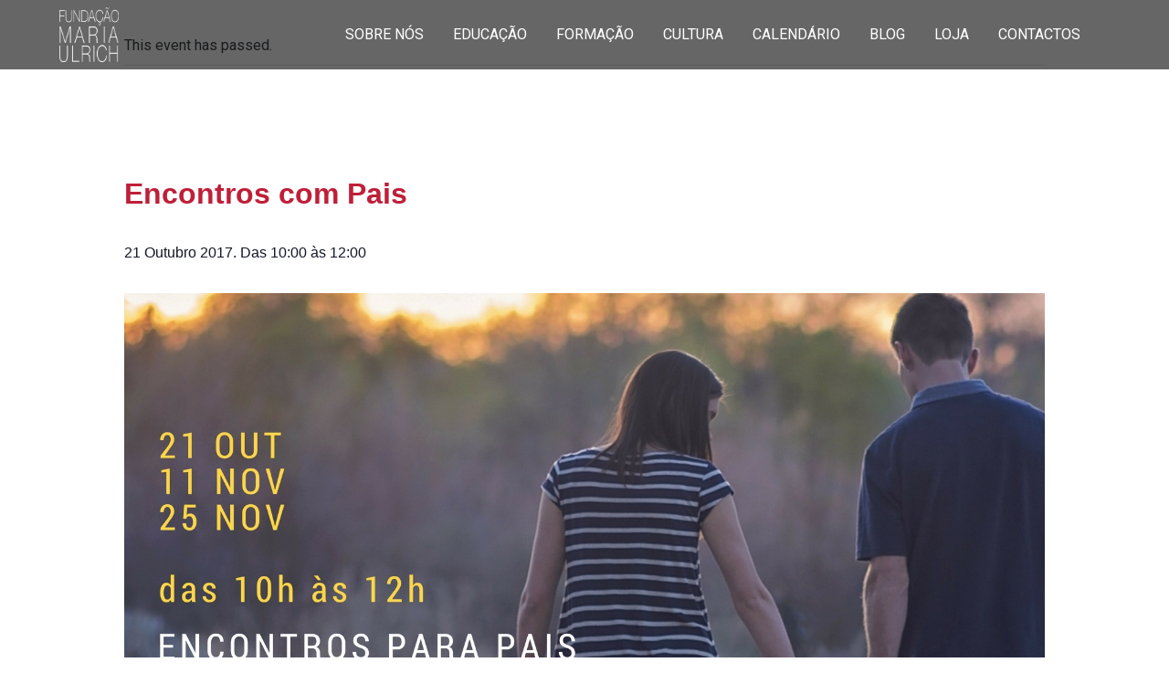

--- FILE ---
content_type: text/html; charset=UTF-8
request_url: https://fundacaomariaulrich.pt/evento/encontroscompais/
body_size: 48654
content:
<!DOCTYPE html>
<html lang="pt-PT" xmlns:og="http://opengraphprotocol.org/schema/" xmlns:fb="http://www.facebook.com/2008/fbml">
<head>

	<title>Fundação Maria Ulrich</title>
	
	<meta name="viewport" content="width=device-width, initial-scale=1, maximum-scale=1">
	<meta charset="utf-8" />
	<meta name="description" content="Fundação Maria Ulrich" />
	<link rel="preconnect" href="https://fonts.googleapis.com">
	<link rel="preconnect" href="https://fonts.gstatic.com" crossorigin>
	<!-- <link href="https://fonts.googleapis.com/css2?family=Open+Sans:ital,wght@0,300;0,400;0,500;0,600;0,700;0,800;1,300;1,400;1,500;1,600;1,700;1,800&family=Passion+One&family=Poppins:ital,wght@0,100;0,200;0,300;0,400;0,500;0,600;0,700;0,800;0,900;1,100;1,200;1,300;1,400;1,500;1,600;1,700;1,800;1,900&display=swap" rel="stylesheet"> -->
	<link href="https://fonts.googleapis.com/css2?family=Playfair+Display:ital,wght@0,400;0,500;0,600;0,700;0,800;0,900;1,400;1,500;1,600;1,700;1,800;1,900&family=Roboto:ital,wght@0,100;0,300;0,400;0,500;0,700;0,900;1,100;1,300;1,400;1,500;1,700;1,900&display=swap" rel="stylesheet">

	<link href="https://fundacaomariaulrich.pt/wp-content/themes/Fundacao/favicon.ico?v=1" rel="icon" type="image/x-icon" />

	<link rel='stylesheet' id='tribe-events-views-v2-bootstrap-datepicker-styles-css' href='https://fundacaomariaulrich.pt/wp-content/plugins/the-events-calendar/vendor/bootstrap-datepicker/css/bootstrap-datepicker.standalone.min.css?ver=6.0.5' type='text/css' media='all' />
<link rel='stylesheet' id='tec-variables-skeleton-css' href='https://fundacaomariaulrich.pt/wp-content/plugins/the-events-calendar/common/src/resources/css/variables-skeleton.min.css?ver=5.0.4' type='text/css' media='all' />
<link rel='stylesheet' id='tribe-common-skeleton-style-css' href='https://fundacaomariaulrich.pt/wp-content/plugins/the-events-calendar/common/src/resources/css/common-skeleton.min.css?ver=5.0.4' type='text/css' media='all' />
<link rel='stylesheet' id='tribe-tooltipster-css-css' href='https://fundacaomariaulrich.pt/wp-content/plugins/the-events-calendar/common/vendor/tooltipster/tooltipster.bundle.min.css?ver=5.0.4' type='text/css' media='all' />
<link rel='stylesheet' id='tribe-events-views-v2-skeleton-css' href='https://fundacaomariaulrich.pt/wp-content/plugins/the-events-calendar/src/resources/css/views-skeleton.min.css?ver=6.0.5' type='text/css' media='all' />
<link rel='stylesheet' id='tec-variables-full-css' href='https://fundacaomariaulrich.pt/wp-content/plugins/the-events-calendar/common/src/resources/css/variables-full.min.css?ver=5.0.4' type='text/css' media='all' />
<link rel='stylesheet' id='tribe-common-full-style-css' href='https://fundacaomariaulrich.pt/wp-content/plugins/the-events-calendar/common/src/resources/css/common-full.min.css?ver=5.0.4' type='text/css' media='all' />
<link rel='stylesheet' id='tribe-events-views-v2-full-css' href='https://fundacaomariaulrich.pt/wp-content/plugins/the-events-calendar/src/resources/css/views-full.min.css?ver=6.0.5' type='text/css' media='all' />
<link rel='stylesheet' id='tribe-events-views-v2-print-css' href='https://fundacaomariaulrich.pt/wp-content/plugins/the-events-calendar/src/resources/css/views-print.min.css?ver=6.0.5' type='text/css' media='print' />
<meta name='robots' content='index, follow, max-image-preview:large, max-snippet:-1, max-video-preview:-1' />
	<style>img:is([sizes="auto" i], [sizes^="auto," i]) { contain-intrinsic-size: 3000px 1500px }</style>
	
	<!-- This site is optimized with the Yoast SEO plugin v19.12 - https://yoast.com/wordpress/plugins/seo/ -->
	<link rel="canonical" href="https://fundacaomariaulrich.pt/evento/encontroscompais/" />
	<meta property="og:locale" content="pt_PT" />
	<meta property="og:type" content="article" />
	<meta property="og:title" content="Encontros com Pais - Fundação Maria Ulrich" />
	<meta property="og:url" content="https://fundacaomariaulrich.pt/evento/encontroscompais/" />
	<meta property="og:site_name" content="Fundação Maria Ulrich" />
	<meta property="article:publisher" content="https://www.facebook.com/fundacaomariaulrich.u" />
	<meta property="og:image" content="https://fundacaomariaulrich.pt/wp-content/uploads/2016/08/cartaz-encontros-pais-com-datas.jpg" />
	<meta property="og:image:width" content="1588" />
	<meta property="og:image:height" content="2246" />
	<meta property="og:image:type" content="image/jpeg" />
	<meta name="twitter:card" content="summary_large_image" />
	<script type="application/ld+json" class="yoast-schema-graph">{"@context":"https://schema.org","@graph":[{"@type":"WebPage","@id":"https://fundacaomariaulrich.pt/evento/encontroscompais/","url":"https://fundacaomariaulrich.pt/evento/encontroscompais/","name":"Encontros com Pais - Fundação Maria Ulrich","isPartOf":{"@id":"https://fundacaomariaulrich.pt/#website"},"primaryImageOfPage":{"@id":"https://fundacaomariaulrich.pt/evento/encontroscompais/#primaryimage"},"image":{"@id":"https://fundacaomariaulrich.pt/evento/encontroscompais/#primaryimage"},"thumbnailUrl":"https://fundacaomariaulrich.pt/wp-content/uploads/2016/08/cartaz-encontros-pais-com-datas.jpg","datePublished":"2017-10-13T11:08:59+00:00","dateModified":"2017-10-13T11:08:59+00:00","breadcrumb":{"@id":"https://fundacaomariaulrich.pt/evento/encontroscompais/#breadcrumb"},"inLanguage":"pt-PT","potentialAction":[{"@type":"ReadAction","target":["https://fundacaomariaulrich.pt/evento/encontroscompais/"]}]},{"@type":"ImageObject","inLanguage":"pt-PT","@id":"https://fundacaomariaulrich.pt/evento/encontroscompais/#primaryimage","url":"https://fundacaomariaulrich.pt/wp-content/uploads/2016/08/cartaz-encontros-pais-com-datas.jpg","contentUrl":"https://fundacaomariaulrich.pt/wp-content/uploads/2016/08/cartaz-encontros-pais-com-datas.jpg","width":1588,"height":2246},{"@type":"BreadcrumbList","@id":"https://fundacaomariaulrich.pt/evento/encontroscompais/#breadcrumb","itemListElement":[{"@type":"ListItem","position":1,"name":"Home","item":"https://fundacaomariaulrich.pt/"},{"@type":"ListItem","position":2,"name":"Eventos","item":"https://fundacaomariaulrich.pt/eventos/"},{"@type":"ListItem","position":3,"name":"Encontros com Pais"}]},{"@type":"WebSite","@id":"https://fundacaomariaulrich.pt/#website","url":"https://fundacaomariaulrich.pt/","name":"Fundação Maria Ulrich","description":"Fundação Maria Ulrich","potentialAction":[{"@type":"SearchAction","target":{"@type":"EntryPoint","urlTemplate":"https://fundacaomariaulrich.pt/?s={search_term_string}"},"query-input":"required name=search_term_string"}],"inLanguage":"pt-PT"},{"@type":"Event","name":"Encontros com Pais","description":"","image":{"@id":"https://fundacaomariaulrich.pt/evento/encontroscompais/#primaryimage"},"url":"https://fundacaomariaulrich.pt/evento/encontroscompais/","eventAttendanceMode":"https://schema.org/OfflineEventAttendanceMode","startDate":"2017-10-21T10:00:00+01:00","endDate":"2017-10-21T12:00:00+01:00","location":{"@type":"Place","name":"FMU","description":"","url":"","address":{"@type":"PostalAddress","streetAddress":"Rua Silva Carvalho, 240","addressLocality":"Lisboa","postalCode":"1250-259","addressCountry":"Portugal"},"telephone":"","sameAs":""},"@id":"https://fundacaomariaulrich.pt/evento/encontroscompais/#event","mainEntityOfPage":{"@id":"https://fundacaomariaulrich.pt/evento/encontroscompais/"}}]}</script>
	<!-- / Yoast SEO plugin. -->


<link rel='dns-prefetch' href='//maps.googleapis.com' />
<link rel='stylesheet' id='tribe-events-v2-single-skeleton-css' href='https://fundacaomariaulrich.pt/wp-content/plugins/the-events-calendar/src/resources/css/tribe-events-single-skeleton.min.css?ver=6.0.5' type='text/css' media='all' />
<link rel='stylesheet' id='tribe-events-v2-single-skeleton-full-css' href='https://fundacaomariaulrich.pt/wp-content/plugins/the-events-calendar/src/resources/css/tribe-events-single-full.min.css?ver=6.0.5' type='text/css' media='all' />
<link rel='stylesheet' id='wp-block-library-css' href='https://fundacaomariaulrich.pt/wp-includes/css/dist/block-library/style.min.css?ver=6.7.4' type='text/css' media='all' />
<style id='classic-theme-styles-inline-css' type='text/css'>
/*! This file is auto-generated */
.wp-block-button__link{color:#fff;background-color:#32373c;border-radius:9999px;box-shadow:none;text-decoration:none;padding:calc(.667em + 2px) calc(1.333em + 2px);font-size:1.125em}.wp-block-file__button{background:#32373c;color:#fff;text-decoration:none}
</style>
<style id='global-styles-inline-css' type='text/css'>
:root{--wp--preset--aspect-ratio--square: 1;--wp--preset--aspect-ratio--4-3: 4/3;--wp--preset--aspect-ratio--3-4: 3/4;--wp--preset--aspect-ratio--3-2: 3/2;--wp--preset--aspect-ratio--2-3: 2/3;--wp--preset--aspect-ratio--16-9: 16/9;--wp--preset--aspect-ratio--9-16: 9/16;--wp--preset--color--black: #000000;--wp--preset--color--cyan-bluish-gray: #abb8c3;--wp--preset--color--white: #ffffff;--wp--preset--color--pale-pink: #f78da7;--wp--preset--color--vivid-red: #cf2e2e;--wp--preset--color--luminous-vivid-orange: #ff6900;--wp--preset--color--luminous-vivid-amber: #fcb900;--wp--preset--color--light-green-cyan: #7bdcb5;--wp--preset--color--vivid-green-cyan: #00d084;--wp--preset--color--pale-cyan-blue: #8ed1fc;--wp--preset--color--vivid-cyan-blue: #0693e3;--wp--preset--color--vivid-purple: #9b51e0;--wp--preset--gradient--vivid-cyan-blue-to-vivid-purple: linear-gradient(135deg,rgba(6,147,227,1) 0%,rgb(155,81,224) 100%);--wp--preset--gradient--light-green-cyan-to-vivid-green-cyan: linear-gradient(135deg,rgb(122,220,180) 0%,rgb(0,208,130) 100%);--wp--preset--gradient--luminous-vivid-amber-to-luminous-vivid-orange: linear-gradient(135deg,rgba(252,185,0,1) 0%,rgba(255,105,0,1) 100%);--wp--preset--gradient--luminous-vivid-orange-to-vivid-red: linear-gradient(135deg,rgba(255,105,0,1) 0%,rgb(207,46,46) 100%);--wp--preset--gradient--very-light-gray-to-cyan-bluish-gray: linear-gradient(135deg,rgb(238,238,238) 0%,rgb(169,184,195) 100%);--wp--preset--gradient--cool-to-warm-spectrum: linear-gradient(135deg,rgb(74,234,220) 0%,rgb(151,120,209) 20%,rgb(207,42,186) 40%,rgb(238,44,130) 60%,rgb(251,105,98) 80%,rgb(254,248,76) 100%);--wp--preset--gradient--blush-light-purple: linear-gradient(135deg,rgb(255,206,236) 0%,rgb(152,150,240) 100%);--wp--preset--gradient--blush-bordeaux: linear-gradient(135deg,rgb(254,205,165) 0%,rgb(254,45,45) 50%,rgb(107,0,62) 100%);--wp--preset--gradient--luminous-dusk: linear-gradient(135deg,rgb(255,203,112) 0%,rgb(199,81,192) 50%,rgb(65,88,208) 100%);--wp--preset--gradient--pale-ocean: linear-gradient(135deg,rgb(255,245,203) 0%,rgb(182,227,212) 50%,rgb(51,167,181) 100%);--wp--preset--gradient--electric-grass: linear-gradient(135deg,rgb(202,248,128) 0%,rgb(113,206,126) 100%);--wp--preset--gradient--midnight: linear-gradient(135deg,rgb(2,3,129) 0%,rgb(40,116,252) 100%);--wp--preset--font-size--small: 13px;--wp--preset--font-size--medium: 20px;--wp--preset--font-size--large: 36px;--wp--preset--font-size--x-large: 42px;--wp--preset--spacing--20: 0.44rem;--wp--preset--spacing--30: 0.67rem;--wp--preset--spacing--40: 1rem;--wp--preset--spacing--50: 1.5rem;--wp--preset--spacing--60: 2.25rem;--wp--preset--spacing--70: 3.38rem;--wp--preset--spacing--80: 5.06rem;--wp--preset--shadow--natural: 6px 6px 9px rgba(0, 0, 0, 0.2);--wp--preset--shadow--deep: 12px 12px 50px rgba(0, 0, 0, 0.4);--wp--preset--shadow--sharp: 6px 6px 0px rgba(0, 0, 0, 0.2);--wp--preset--shadow--outlined: 6px 6px 0px -3px rgba(255, 255, 255, 1), 6px 6px rgba(0, 0, 0, 1);--wp--preset--shadow--crisp: 6px 6px 0px rgba(0, 0, 0, 1);}:where(.is-layout-flex){gap: 0.5em;}:where(.is-layout-grid){gap: 0.5em;}body .is-layout-flex{display: flex;}.is-layout-flex{flex-wrap: wrap;align-items: center;}.is-layout-flex > :is(*, div){margin: 0;}body .is-layout-grid{display: grid;}.is-layout-grid > :is(*, div){margin: 0;}:where(.wp-block-columns.is-layout-flex){gap: 2em;}:where(.wp-block-columns.is-layout-grid){gap: 2em;}:where(.wp-block-post-template.is-layout-flex){gap: 1.25em;}:where(.wp-block-post-template.is-layout-grid){gap: 1.25em;}.has-black-color{color: var(--wp--preset--color--black) !important;}.has-cyan-bluish-gray-color{color: var(--wp--preset--color--cyan-bluish-gray) !important;}.has-white-color{color: var(--wp--preset--color--white) !important;}.has-pale-pink-color{color: var(--wp--preset--color--pale-pink) !important;}.has-vivid-red-color{color: var(--wp--preset--color--vivid-red) !important;}.has-luminous-vivid-orange-color{color: var(--wp--preset--color--luminous-vivid-orange) !important;}.has-luminous-vivid-amber-color{color: var(--wp--preset--color--luminous-vivid-amber) !important;}.has-light-green-cyan-color{color: var(--wp--preset--color--light-green-cyan) !important;}.has-vivid-green-cyan-color{color: var(--wp--preset--color--vivid-green-cyan) !important;}.has-pale-cyan-blue-color{color: var(--wp--preset--color--pale-cyan-blue) !important;}.has-vivid-cyan-blue-color{color: var(--wp--preset--color--vivid-cyan-blue) !important;}.has-vivid-purple-color{color: var(--wp--preset--color--vivid-purple) !important;}.has-black-background-color{background-color: var(--wp--preset--color--black) !important;}.has-cyan-bluish-gray-background-color{background-color: var(--wp--preset--color--cyan-bluish-gray) !important;}.has-white-background-color{background-color: var(--wp--preset--color--white) !important;}.has-pale-pink-background-color{background-color: var(--wp--preset--color--pale-pink) !important;}.has-vivid-red-background-color{background-color: var(--wp--preset--color--vivid-red) !important;}.has-luminous-vivid-orange-background-color{background-color: var(--wp--preset--color--luminous-vivid-orange) !important;}.has-luminous-vivid-amber-background-color{background-color: var(--wp--preset--color--luminous-vivid-amber) !important;}.has-light-green-cyan-background-color{background-color: var(--wp--preset--color--light-green-cyan) !important;}.has-vivid-green-cyan-background-color{background-color: var(--wp--preset--color--vivid-green-cyan) !important;}.has-pale-cyan-blue-background-color{background-color: var(--wp--preset--color--pale-cyan-blue) !important;}.has-vivid-cyan-blue-background-color{background-color: var(--wp--preset--color--vivid-cyan-blue) !important;}.has-vivid-purple-background-color{background-color: var(--wp--preset--color--vivid-purple) !important;}.has-black-border-color{border-color: var(--wp--preset--color--black) !important;}.has-cyan-bluish-gray-border-color{border-color: var(--wp--preset--color--cyan-bluish-gray) !important;}.has-white-border-color{border-color: var(--wp--preset--color--white) !important;}.has-pale-pink-border-color{border-color: var(--wp--preset--color--pale-pink) !important;}.has-vivid-red-border-color{border-color: var(--wp--preset--color--vivid-red) !important;}.has-luminous-vivid-orange-border-color{border-color: var(--wp--preset--color--luminous-vivid-orange) !important;}.has-luminous-vivid-amber-border-color{border-color: var(--wp--preset--color--luminous-vivid-amber) !important;}.has-light-green-cyan-border-color{border-color: var(--wp--preset--color--light-green-cyan) !important;}.has-vivid-green-cyan-border-color{border-color: var(--wp--preset--color--vivid-green-cyan) !important;}.has-pale-cyan-blue-border-color{border-color: var(--wp--preset--color--pale-cyan-blue) !important;}.has-vivid-cyan-blue-border-color{border-color: var(--wp--preset--color--vivid-cyan-blue) !important;}.has-vivid-purple-border-color{border-color: var(--wp--preset--color--vivid-purple) !important;}.has-vivid-cyan-blue-to-vivid-purple-gradient-background{background: var(--wp--preset--gradient--vivid-cyan-blue-to-vivid-purple) !important;}.has-light-green-cyan-to-vivid-green-cyan-gradient-background{background: var(--wp--preset--gradient--light-green-cyan-to-vivid-green-cyan) !important;}.has-luminous-vivid-amber-to-luminous-vivid-orange-gradient-background{background: var(--wp--preset--gradient--luminous-vivid-amber-to-luminous-vivid-orange) !important;}.has-luminous-vivid-orange-to-vivid-red-gradient-background{background: var(--wp--preset--gradient--luminous-vivid-orange-to-vivid-red) !important;}.has-very-light-gray-to-cyan-bluish-gray-gradient-background{background: var(--wp--preset--gradient--very-light-gray-to-cyan-bluish-gray) !important;}.has-cool-to-warm-spectrum-gradient-background{background: var(--wp--preset--gradient--cool-to-warm-spectrum) !important;}.has-blush-light-purple-gradient-background{background: var(--wp--preset--gradient--blush-light-purple) !important;}.has-blush-bordeaux-gradient-background{background: var(--wp--preset--gradient--blush-bordeaux) !important;}.has-luminous-dusk-gradient-background{background: var(--wp--preset--gradient--luminous-dusk) !important;}.has-pale-ocean-gradient-background{background: var(--wp--preset--gradient--pale-ocean) !important;}.has-electric-grass-gradient-background{background: var(--wp--preset--gradient--electric-grass) !important;}.has-midnight-gradient-background{background: var(--wp--preset--gradient--midnight) !important;}.has-small-font-size{font-size: var(--wp--preset--font-size--small) !important;}.has-medium-font-size{font-size: var(--wp--preset--font-size--medium) !important;}.has-large-font-size{font-size: var(--wp--preset--font-size--large) !important;}.has-x-large-font-size{font-size: var(--wp--preset--font-size--x-large) !important;}
:where(.wp-block-post-template.is-layout-flex){gap: 1.25em;}:where(.wp-block-post-template.is-layout-grid){gap: 1.25em;}
:where(.wp-block-columns.is-layout-flex){gap: 2em;}:where(.wp-block-columns.is-layout-grid){gap: 2em;}
:root :where(.wp-block-pullquote){font-size: 1.5em;line-height: 1.6;}
</style>
<link rel='stylesheet' id='contact-form-7-css' href='https://fundacaomariaulrich.pt/wp-content/plugins/contact-form-7/includes/css/styles.css?ver=5.7' type='text/css' media='all' />
<link rel='stylesheet' id='style.css-css' href='https://fundacaomariaulrich.pt/wp-content/themes/Fundacao/assets/css/style.css' type='text/css' media='all' />
<script type="text/javascript" src="https://ajax.googleapis.com/ajax/libs/jquery/3.1.0/jquery.min.js?ver=2.1.4" id="jquery-js"></script>
<script type="text/javascript" src="https://fundacaomariaulrich.pt/wp-content/plugins/the-events-calendar/common/src/resources/js/tribe-common.min.js?ver=5.0.4" id="tribe-common-js"></script>
<script type="text/javascript" src="https://fundacaomariaulrich.pt/wp-content/plugins/the-events-calendar/src/resources/js/views/breakpoints.js?ver=6.0.5" id="tribe-events-views-v2-breakpoints-js"></script>
<meta name="tec-api-version" content="v1"><meta name="tec-api-origin" content="https://fundacaomariaulrich.pt"><link rel="alternate" href="https://fundacaomariaulrich.pt/wp-json/tribe/events/v1/events/2944" /><style>
				:root {
				--main-color: #bf1f39;
				}
				</style><meta property="og:title" content="Encontros com Pais | Fundação Maria Ulrich" /><meta property="og:description" content="Como funciona o cérebro das crianças? Partilhe os focos de atenção da criança... Apoie e encoraje as solicitações da criança... Fale (muito!) com a criança,&hellip;" /><meta property="og:url" content="https://fundacaomariaulrich.pt/evento/encontroscompais/" /><meta property="og:site_name" content="Fundação Maria Ulrich" /><meta property="og:image" content="" /> <meta name="robots" content="noindex,follow" />
	<script>
		(function(i,s,o,g,r,a,m){i['GoogleAnalyticsObject']=r;i[r]=i[r]||function(){
		(i[r].q=i[r].q||[]).push(arguments)},i[r].l=1*new Date();a=s.createElement(o),
		m=s.getElementsByTagName(o)[0];a.async=1;a.src=g;m.parentNode.insertBefore(a,m)
		})(window,document,'script','https://www.google-analytics.com/analytics.js','ga');

		ga('create', 'UA-88922605-1', 'auto');
		ga('send', 'pageview');

	</script>
</head>
<body>

<header class="js-header fixed z-3 w-p-100 pv-s tc-white td-40 header">
	<div class="flex justify-between items-center mh-auto ph-m mxw-1182">
		<a href="https://fundacaomariaulrich.pt/" class="relative z-2">
			<img class="mxw-p-100 mxh-70-nl mxh-80 va-middle header__logo td-40" src="https://fundacaomariaulrich.pt/wp-content/uploads/2022/07/logo.png" alt="">
		</a>
		<nav class="flex pr-m-ns">
			<a href="#" class="js-toggle-menu relative top-0 right-0 z-2 db dn-l menu-icon"><span></span></a>
			<div class="js-menu absolute relative-l top-0-nl left-0-nl flex-nl flex-column-nl justify-center-nl w-p-100-nl h-0-nl o-0-nl of-hidden-nl bg-brand-nl td-60-nl nav-wrapper">
				<ul id="menu-main-menu" class="relative flex flex-column-nl pv-s-l f-title uppercase nav"><li id="menu-item-2456" class="relative tc-nl mh-m pv-s-nl nav__item"><a href="https://fundacaomariaulrich.pt/sobre-nos/" class="js-main-link    relative nav__anchor" data-label="Sobre Nós">Sobre Nós</a></li>
<li id="menu-item-6831" class="relative tc-nl mh-m pv-s-nl nav__item"><a href="https://fundacaomariaulrich.pt/educacao/" class="js-main-link    relative nav__anchor" data-label="Educação">Educação</a>
<ul class="sub-menu">
	<li id="menu-item-7126" class="relative tc-nl mt-xs mb-m pv-xs-nl f7-nl"><a href="https://fundacaomariaulrich.pt/educacao/#apresentacao" class="js-sub-link    relative nav__anchor" data-label="Apresentação">Apresentação</a></li>
	<li id="menu-item-7118" class="relative tc-nl mt-xs mb-m pv-xs-nl f7-nl"><a href="https://fundacaomariaulrich.pt/educacao/#centro-mais" class="js-sub-link    relative nav__anchor" data-label="Centro Mais">Centro Mais</a></li>
	<li id="menu-item-7119" class="relative tc-nl mt-xs mb-m pv-xs-nl f7-nl"><a href="https://fundacaomariaulrich.pt/educacao/#escola-no-chiado" class="js-sub-link    relative nav__anchor" data-label="Escola no Chiado">Escola no Chiado</a></li>
	<li id="menu-item-7120" class="relative tc-nl mt-xs mb-m pv-xs-nl f7-nl"><a href="https://fundacaomariaulrich.pt/educacao/#mais-tu" class="js-sub-link    relative nav__anchor" data-label="Mais Tu">Mais Tu</a></li>
	<li id="menu-item-7121" class="relative tc-nl mt-xs mb-m pv-xs-nl f7-nl"><a href="https://fundacaomariaulrich.pt/educacao/#actividades" class="js-sub-link    relative nav__anchor" data-label="Histórias">Histórias</a></li>
</ul>
</li>
<li id="menu-item-2521" class="relative tc-nl mh-m pv-s-nl nav__item"><a href="https://fundacaomariaulrich.pt/formacao/" class="js-main-link    relative nav__anchor" data-label="Formação">Formação</a>
<ul class="sub-menu">
	<li id="menu-item-7125" class="relative tc-nl mt-xs mb-m pv-xs-nl f7-nl"><a href="https://fundacaomariaulrich.pt/formacao/#apresentacao" class="js-sub-link    relative nav__anchor" data-label="Apresentação">Apresentação</a></li>
	<li id="menu-item-7122" class="relative tc-nl mt-xs mb-m pv-xs-nl f7-nl"><a href="https://fundacaomariaulrich.pt/formacao/#cursos-acreditados" class="js-sub-link    relative nav__anchor" data-label="Cursos">Cursos</a></li>
	<li id="menu-item-7123" class="relative tc-nl mt-xs mb-m pv-xs-nl f7-nl"><a href="https://fundacaomariaulrich.pt/formacao/#workshops" class="js-sub-link    relative nav__anchor" data-label="Workshops">Workshops</a></li>
	<li id="menu-item-7124" class="relative tc-nl mt-xs mb-m pv-xs-nl f7-nl"><a href="https://fundacaomariaulrich.pt/formacao/#accoes-curta-duracao" class="js-sub-link    relative nav__anchor" data-label="Acções de Curta Duração">Acções de Curta Duração</a></li>
</ul>
</li>
<li id="menu-item-2527" class="relative tc-nl mh-m pv-s-nl nav__item"><a href="https://fundacaomariaulrich.pt/cultura/" class="js-main-link    relative nav__anchor" data-label="Cultura">Cultura</a>
<ul class="sub-menu">
	<li id="menu-item-7127" class="relative tc-nl mt-xs mb-m pv-xs-nl f7-nl"><a href="https://fundacaomariaulrich.pt/cultura/#apresentacao" class="js-sub-link    relative nav__anchor" data-label="Apresentação">Apresentação</a></li>
	<li id="menu-item-7129" class="relative tc-nl mt-xs mb-m pv-xs-nl f7-nl"><a href="https://fundacaomariaulrich.pt/cultura/#arquivo-documental" class="js-sub-link    relative nav__anchor" data-label="Arquivo Documental">Arquivo Documental</a></li>
	<li id="menu-item-7130" class="relative tc-nl mt-xs mb-m pv-xs-nl f7-nl"><a href="https://fundacaomariaulrich.pt/cultura/#espolio" class="js-sub-link    relative nav__anchor" data-label="Espólio da Fundadora">Espólio da Fundadora</a></li>
	<li id="menu-item-7131" class="relative tc-nl mt-xs mb-m pv-xs-nl f7-nl"><a href="https://fundacaomariaulrich.pt/cultura/#eventos" class="js-sub-link    relative nav__anchor" data-label="Iniciativas e Eventos">Iniciativas e Eventos</a></li>
</ul>
</li>
<li id="menu-item-7778" class="relative tc-nl mh-m pv-s-nl nav__item"><a href="https://fundacaomariaulrich.pt/proximos-eventos/" class="js-main-link    relative nav__anchor" data-label="Calendário">Calendário</a></li>
<li id="menu-item-2371" class="relative tc-nl mh-m pv-s-nl nav__item"><a href="https://fundacaomariaulrich.pt/blog/" class="js-main-link    relative nav__anchor" data-label="Blog">Blog</a></li>
<li id="menu-item-3852" class="relative tc-nl mh-m pv-s-nl nav__item"><a href="https://fundacaomariaulrich.pt/loja/" class="js-main-link    relative nav__anchor" data-label="Loja">Loja</a></li>
<li id="menu-item-2535" class="relative tc-nl mh-m pv-s-nl nav__item"><a href="https://fundacaomariaulrich.pt/contactos/" class="js-main-link    relative nav__anchor" data-label="Contactos">Contactos</a></li>
</ul>		</nav>
	</div>
</header><main id="tribe-events-pg-template" class="tribe-events-pg-template"><div class="tribe-events-before-html"></div><span class="tribe-events-ajax-loading"><img class="tribe-events-spinner-medium" src="https://fundacaomariaulrich.pt/wp-content/plugins/the-events-calendar/src/resources/images/tribe-loading.gif" alt="Loading Events" /></span>
<div id="tribe-events-content" class="tribe-events-single">

	<p class="tribe-events-back">
		<a href="https://fundacaomariaulrich.pt/eventos/"> &laquo; All Events</a>
	</p>

	<!-- Notices -->
	<div class="tribe-events-notices"><ul><li>This event has passed.</li></ul></div>
	<h1 class="tribe-events-single-event-title">Encontros com Pais</h1>
	<div class="tribe-events-schedule tribe-clearfix">
		<h2><span class="tribe-event-date-start">21 Outubro 2017. Das 10:00</span> às <span class="tribe-event-time">12:00</span></h2>			</div>

	<!-- Event header -->
	<div id="tribe-events-header"  data-title="Encontros com Pais - Fundação Maria Ulrich" data-viewtitle="Events for Janeiro 2026">
		<!-- Navigation -->
		<nav class="tribe-events-nav-pagination" aria-label="Event Navigation">
			<ul class="tribe-events-sub-nav">
				<li class="tribe-events-nav-previous"><a href="https://fundacaomariaulrich.pt/evento/nossa-senhora-de-fatima-peregrina-do-mundo/"><span>&laquo;</span> Nossa Senhora de Fátima, Peregrina do Mundo</a></li>
				<li class="tribe-events-nav-next"><a href="https://fundacaomariaulrich.pt/evento/argumentarparaaprender/">Argumentar para aprender <span>&raquo;</span></a></li>
			</ul>
			<!-- .tribe-events-sub-nav -->
		</nav>
	</div>
	<!-- #tribe-events-header -->

			<div id="post-2944" class="post-2944 tribe_events type-tribe_events status-publish has-post-thumbnail hentry tribe_events_cat-conferencia tribe_events_cat-familia tribe_events_cat-maria-ulrich tribe_events_cat-pais cat_conferencia cat_familia cat_maria-ulrich cat_pais">
			<!-- Event featured image, but exclude link -->
			<div class="tribe-events-event-image"><img width="1588" height="2246" src="https://fundacaomariaulrich.pt/wp-content/uploads/2016/08/cartaz-encontros-pais-com-datas.jpg" class="attachment-full size-full wp-post-image" alt="" decoding="async" fetchpriority="high" srcset="https://fundacaomariaulrich.pt/wp-content/uploads/2016/08/cartaz-encontros-pais-com-datas.jpg 1588w, https://fundacaomariaulrich.pt/wp-content/uploads/2016/08/cartaz-encontros-pais-com-datas-600x849.jpg 600w, https://fundacaomariaulrich.pt/wp-content/uploads/2016/08/cartaz-encontros-pais-com-datas-212x300.jpg 212w, https://fundacaomariaulrich.pt/wp-content/uploads/2016/08/cartaz-encontros-pais-com-datas-768x1086.jpg 768w, https://fundacaomariaulrich.pt/wp-content/uploads/2016/08/cartaz-encontros-pais-com-datas-724x1024.jpg 724w, https://fundacaomariaulrich.pt/wp-content/uploads/2016/08/cartaz-encontros-pais-com-datas-103x146.jpg 103w, https://fundacaomariaulrich.pt/wp-content/uploads/2016/08/cartaz-encontros-pais-com-datas-35x50.jpg 35w, https://fundacaomariaulrich.pt/wp-content/uploads/2016/08/cartaz-encontros-pais-com-datas-53x75.jpg 53w" sizes="(max-width: 1588px) 100vw, 1588px" /></div>
			<!-- Event content -->
						<div class="tribe-events-single-event-description tribe-events-content">
				<div dir="ltr">
<div dir="ltr">
<div class="gmail_default" style="font-family: tahoma,sans-serif; color: #0b5394;">
<div style="font-size: 13px; font-family: arial,sans-serif; color: #222222;">
<div dir="ltr">
<div class="gmail_default" style="font-family: tahoma,sans-serif; color: #0b5394;">
<div style="font-size: 13px; font-family: arial,sans-serif; color: #222222;">
<div dir="ltr">
<div class="gmail_default" style="font-family: tahoma,sans-serif; color: #0b5394;">
<div style="font-size: 13px; font-family: arial,sans-serif; color: #222222;">
<p><strong>Como funciona o cérebro das crianças?</strong></p>
<p><em>Partilhe os focos de atenção da criança&#8230;<br />
Apoie e encoraje as solicitações da criança&#8230;<br />
Fale (muito!) com a criança, diga os nomes das coisas e sorria&#8230;<br />
Respeite o ritmo de interacção da criança&#8230;<br />
Pratique &#8220;inícios&#8221; e &#8220;fins&#8221; das acções&#8230;</em><br />
<a href="https://blogspot.us13.list-manage.com/track/click?u=603d83dca1c466f336a68b951&amp;id=d52df06af9&amp;e=3a16246895" target="_blank" data-saferedirecturl="https://www.google.com/url?hl=pt-PT&amp;q=https://blogspot.us13.list-manage.com/track/click?u%3D603d83dca1c466f336a68b951%26id%3Dd52df06af9%26e%3D3a16246895&amp;source=gmail&amp;ust=1507978117226000&amp;usg=AFQjCNGPTFtuaG15t7BNKUGv4xupxRzRuA"><strong>Quer saber mais? Venha conversar connosco!</strong></a></p>
<p>(possibilidade de babysitting)</p>
</div>
</div>
</div>
</div>
</div>
</div>
</div>
</div>
</div>
</div>
			</div>
			<!-- .tribe-events-single-event-description -->
			<div class="tribe-events tribe-common">
	<div class="tribe-events-c-subscribe-dropdown__container">
		<div class="tribe-events-c-subscribe-dropdown">
			<div class="tribe-common-c-btn-border tribe-events-c-subscribe-dropdown__button" tabindex="0">
				<svg  class="tribe-common-c-svgicon tribe-common-c-svgicon--cal-export tribe-events-c-subscribe-dropdown__export-icon"  viewBox="0 0 23 17" xmlns="http://www.w3.org/2000/svg">
  <path fill-rule="evenodd" clip-rule="evenodd" d="M.128.896V16.13c0 .211.145.383.323.383h15.354c.179 0 .323-.172.323-.383V.896c0-.212-.144-.383-.323-.383H.451C.273.513.128.684.128.896Zm16 6.742h-.901V4.679H1.009v10.729h14.218v-3.336h.901V7.638ZM1.01 1.614h14.218v2.058H1.009V1.614Z" />
  <path d="M20.5 9.846H8.312M18.524 6.953l2.89 2.909-2.855 2.855" stroke-width="1.2" stroke-linecap="round" stroke-linejoin="round"/>
</svg>
				<button class="tribe-events-c-subscribe-dropdown__button-text">
					Add to calendar				</button>
				<svg  class="tribe-common-c-svgicon tribe-common-c-svgicon--caret-down tribe-events-c-subscribe-dropdown__button-icon"  viewBox="0 0 10 7" xmlns="http://www.w3.org/2000/svg"><path fill-rule="evenodd" clip-rule="evenodd" d="M1.008.609L5 4.6 8.992.61l.958.958L5 6.517.05 1.566l.958-.958z" class="tribe-common-c-svgicon__svg-fill"/></svg>
			</div>
			<div class="tribe-events-c-subscribe-dropdown__content">
				<ul class="tribe-events-c-subscribe-dropdown__list" tabindex="0">
											
<li class="tribe-events-c-subscribe-dropdown__list-item">
	<a
		href="https://www.google.com/calendar/event?action=TEMPLATE&#038;dates=20171021T100000/20171021T120000&#038;text=Encontros%20com%20Pais&#038;details=%3Cdiv+dir%3D%22ltr%22%3E%3Cdiv+dir%3D%22ltr%22%3E%3Cdiv+class%3D%22gmail_default%22+style%3D%22font-family%3A+tahoma%2Csans-serif%3B+color%3A+%230b5394%3B%22%3E%3Cdiv+style%3D%22font-size%3A+13px%3B+font-family%3A+arial%2Csans-serif%3B+color%3A+%23222222%3B%22%3E%3Cdiv+dir%3D%22ltr%22%3E%3Cdiv+class%3D%22gmail_default%22+style%3D%22font-family%3A+tahoma%2Csans-serif%3B+color%3A+%230b5394%3B%22%3E%3Cdiv+style%3D%22font-size%3A+13px%3B+font-family%3A+arial%2Csans-serif%3B+color%3A+%23222222%3B%22%3E%3Cdiv+dir%3D%22ltr%22%3E%3Cdiv+class%3D%22gmail_default%22+style%3D%22font-family%3A+tahoma%2Csans-serif%3B+color%3A+%230b5394%3B%22%3E%3Cdiv+style%3D%22font-size%3A+13px%3B+font-family%3A+arial%2Csans-serif%3B+color%3A+%23222222%3B%22%3E%3Cstrong%3EComo+funciona+o+c%C3%A9rebro+das+crian%C3%A7as%3F%3C%2Fstrong%3E%3Cem%3EPartilhe+os+focos+de+aten%C3%A7%C3%A3o+da+crian%C3%A7a...Apoie+e+encoraje+as+solicita%%20(View%20Full%20event%20Description%20Here:%20https://fundacaomariaulrich.pt/evento/encontroscompais/)&#038;location=FMU,%20Rua%20Silva%20Carvalho,%20240,%20Lisboa,%201250-259,%20Portugal&#038;trp=false&#038;ctz=Europe/Lisbon&#038;sprop=website:https://fundacaomariaulrich.pt"
		class="tribe-events-c-subscribe-dropdown__list-item-link"
		tabindex="0"
		target="_blank"
		rel="noopener noreferrer nofollow noindex"
	>
		Calendário Google	</a>
</li>
											
<li class="tribe-events-c-subscribe-dropdown__list-item">
	<a
		href="webcal://fundacaomariaulrich.pt/evento/encontroscompais/?ical=1"
		class="tribe-events-c-subscribe-dropdown__list-item-link"
		tabindex="0"
		target="_blank"
		rel="noopener noreferrer nofollow noindex"
	>
		iCalendar	</a>
</li>
											
<li class="tribe-events-c-subscribe-dropdown__list-item">
	<a
		href="https://outlook.office.com/owa/?path=/calendar/action/compose&#038;rrv=addevent&#038;startdt=2017-10-21T10:00:00&#038;enddt=2017-10-21T12:00:00&#038;location=FMU,%20Rua%20Silva%20Carvalho,%20240,%20Lisboa,%201250-259,%20Portugal&#038;subject=Encontros%20com%20Pais&#038;body=Como%20funciona%20o%20c%C3%A9rebro%20das%20crian%C3%A7as%3FPartilhe%20os%20focos%20de%20aten%C3%A7%C3%A3o%20da%20crian%C3%A7a...Apoie%20e%20encoraje%20as%20solicita%C3%A7%C3%B5es%20da%20crian%C3%A7a...Fale%20%28muito%21%29%20com%20a%20crian%C3%A7a%2C%20diga%20os%20nomes%20das%20coisas%20e%20sorria...Respeite%20o%20ritmo%20de%20interac%C3%A7%C3%A3o%20da%20crian%C3%A7a...Pratique%20%22in%C3%ADcios%22%20e%20%22fins%22%20das%20ac%C3%A7%C3%B5es...Quer%20saber%20mais%3F%20Venha%20conversar%20connosco%21%28possibilidade%20de%20babysitting%29"
		class="tribe-events-c-subscribe-dropdown__list-item-link"
		tabindex="0"
		target="_blank"
		rel="noopener noreferrer nofollow noindex"
	>
		Outlook 365	</a>
</li>
											
<li class="tribe-events-c-subscribe-dropdown__list-item">
	<a
		href="https://outlook.live.com/owa/?path=/calendar/action/compose&#038;rrv=addevent&#038;startdt=2017-10-21T10:00:00&#038;enddt=2017-10-21T12:00:00&#038;location=FMU,%20Rua%20Silva%20Carvalho,%20240,%20Lisboa,%201250-259,%20Portugal&#038;subject=Encontros%20com%20Pais&#038;body=Como%20funciona%20o%20c%C3%A9rebro%20das%20crian%C3%A7as%3FPartilhe%20os%20focos%20de%20aten%C3%A7%C3%A3o%20da%20crian%C3%A7a...Apoie%20e%20encoraje%20as%20solicita%C3%A7%C3%B5es%20da%20crian%C3%A7a...Fale%20%28muito%21%29%20com%20a%20crian%C3%A7a%2C%20diga%20os%20nomes%20das%20coisas%20e%20sorria...Respeite%20o%20ritmo%20de%20interac%C3%A7%C3%A3o%20da%20crian%C3%A7a...Pratique%20%22in%C3%ADcios%22%20e%20%22fins%22%20das%20ac%C3%A7%C3%B5es...Quer%20saber%20mais%3F%20Venha%20conversar%20connosco%21%28possibilidade%20de%20babysitting%29"
		class="tribe-events-c-subscribe-dropdown__list-item-link"
		tabindex="0"
		target="_blank"
		rel="noopener noreferrer nofollow noindex"
	>
		Outlook Live	</a>
</li>
									</ul>
			</div>
		</div>
	</div>
</div>

			<!-- Event meta -->
						
	<div class="tribe-events-single-section tribe-events-event-meta primary tribe-clearfix">


<div class="tribe-events-meta-group tribe-events-meta-group-details">
	<h2 class="tribe-events-single-section-title"> Details </h2>
	<dl>

		
			<dt class="tribe-events-start-date-label"> Date: </dt>
			<dd>
				<abbr class="tribe-events-abbr tribe-events-start-date published dtstart" title="2017-10-21"> 21 Outubro 2017 </abbr>
			</dd>

			<dt class="tribe-events-start-time-label"> Time: </dt>
			<dd>
				<div class="tribe-events-abbr tribe-events-start-time published dtstart" title="2017-10-21">
					10:00 às 12:00									</div>
			</dd>

		
		
		
		<dt class="tribe-events-event-categories-label">Event Categories:</dt> <dd class="tribe-events-event-categories"><a href="https://fundacaomariaulrich.pt/eventos/categoria/conferencia/" rel="tag">Conferência</a>, <a href="https://fundacaomariaulrich.pt/eventos/categoria/familia/" rel="tag">Família</a>, <a href="https://fundacaomariaulrich.pt/eventos/categoria/maria-ulrich/" rel="tag">Maria Ulrich</a>, <a href="https://fundacaomariaulrich.pt/eventos/categoria/pais/" rel="tag">Pais</a></dd>
		
									<dt class="tribe-events-event-url-label"> Website: </dt>
						<dd class="tribe-events-event-url"> <a href="https://goo.gl/forms/5qlXxRIyejETftSb2" target="_self" rel="external">https://goo.gl/forms/5qlXxRIyejETftSb2</a> </dd>
		
			</dl>
</div>

<div class="tribe-events-meta-group tribe-events-meta-group-venue">
	<h2 class="tribe-events-single-section-title"> Venue </h2>
	<dl>
		
		<dd class="tribe-venue"> FMU </dd>

					<dd class="tribe-venue-location">
				<address class="tribe-events-address">
					<span class="tribe-address">

<span class="tribe-street-address">Rua Silva Carvalho, 240</span>
	
		<br>
		<span class="tribe-locality">Lisboa</span><span class="tribe-delimiter">,</span>


	<span class="tribe-postal-code">1250-259</span>

	<span class="tribe-country-name">Portugal</span>

</span>

											<a class="tribe-events-gmap" href="https://maps.google.com/maps?f=q&#038;source=s_q&#038;hl=en&#038;geocode=&#038;q=Rua+Silva+Carvalho%2C+240+Lisboa+1250-259+Portugal" title="Click to view a Google Map" target="_blank" rel="noreferrer noopener">+ Google Map</a>									</address>
			</dd>
		
		
		
			</dl>
</div>
<div class="tribe-events-meta-group tribe-events-meta-group-gmap">
<div class="tribe-events-venue-map">
	<div id="tribe-events-gmap-0" style="height: 350px; width: 100%" aria-hidden="true"></div><!-- #tribe-events-gmap- -->
</div>
</div>
	</div>


					</div> <!-- #post-x -->
			
	<!-- Event footer -->
	<div id="tribe-events-footer">
		<!-- Navigation -->
		<nav class="tribe-events-nav-pagination" aria-label="Event Navigation">
			<ul class="tribe-events-sub-nav">
				<li class="tribe-events-nav-previous"><a href="https://fundacaomariaulrich.pt/evento/nossa-senhora-de-fatima-peregrina-do-mundo/"><span>&laquo;</span> Nossa Senhora de Fátima, Peregrina do Mundo</a></li>
				<li class="tribe-events-nav-next"><a href="https://fundacaomariaulrich.pt/evento/argumentarparaaprender/">Argumentar para aprender <span>&raquo;</span></a></li>
			</ul>
			<!-- .tribe-events-sub-nav -->
		</nav>
	</div>
	<!-- #tribe-events-footer -->

</div><!-- #tribe-events-content -->
<div class="tribe-events-after-html"></div>
<!--
This calendar is powered by The Events Calendar.
http://evnt.is/18wn
-->
</main>  <footer class="pv-l pv-xl-l tc-white bg-brand">
  <div class="mxw-1182 flex flex-wrap justify-between items-center-nl flex-column-reverse-nl mh-auto ph-m">
    <div class="flex flex-column justify-between w-p-100 w-p-70-l f7-s tc-nl">
      <div class="mb-l mb-xl-l tc-nl">
        <p><strong>CONTACTE-NOS</strong></p>
<p>&nbsp;</p>
<p><strong>FUNDAÇÃO MARIA ULRICH</strong><br />
Rua Silva Carvalho, 240 &#8211; 1250-259 Lisboa<br />
+351 213 882 110*<br />
<span style="font-size: 8pt">*chamada para rede fixa nacional</span><br />
<a href="mailto:geral@fundacaomariaulrich.pt">geral@fundacaomariaulrich.pt</a></p>
      </div>
      <div>
        <a href="https://fundacaomariaulrich.pt/politica-de-privacidade/" class="dib mb-s fw-600 uppercase">Política de privacidade</a>
        <p class="uppercase f6-l">© <span class="js-year"></span> Fundacao Maria Ulrich | Copyright 2022 | All rights reserved</p>
      </div>
    </div>
    
    <div class="flex flex-column items-center items-end-l w-p-100 w-p-30-l mb-l-nl f7-s tr tc-nl">
      <div class="mb-l mb-xl-l f6-l">
        <p><!-- Begin MailChimp Signup Form --></p>
<div id="mc_embed_signup">
<div id="mc_embed_signup_scroll">
<p class="fw-600">RECEBA A NOSSA NEWSLETTER</p>
<p><label for="mce-EMAIL">EMAIL ADDRESS</label></p>
<p><!-- real people should not fill this in and expect good things - do not remove this or risk form bot signups--></p>
<div style="position: absolute;left: -5000px" aria-hidden="true"></div>
<div class="clear"></div>
</div>
</div>
<p><!--End mc_embed_signup--></p>
      </div>
              <p class="mb-s fw-600 uppercase">Siga-nos</p>
        <ul class="flex mb-l-s social-list">
                      <li class="">
              <a href="https://www.instagram.com/f_mariaulrich/" target="blank" class="ml-m uppercase td-40">instagram</a>
            </li>
                      <li class="">
              <a href="https://pt-br.facebook.com/fundacaomariaulrich.u/ " target="blank" class="ml-m uppercase td-40">facebook</a>
            </li>
                      <li class="">
              <a href="https://www.pinterest.com/geral6345" target="blank" class="ml-m uppercase td-40">pinterest</a>
            </li>
                      <li class="">
              <a href="https://www.youtube.com/channel/UC40Ql_qYqWCZkgeA1ugKuLA/videos?view=57" target="blank" class="ml-m uppercase td-40">youtube</a>
            </li>
                  </ul>
          </div>
  </div>

</footer>  		<script>
		( function ( body ) {
			'use strict';
			body.className = body.className.replace( /\btribe-no-js\b/, 'tribe-js' );
		} )( document.body );
		</script>
		<script> /* <![CDATA[ */var tribe_l10n_datatables = {"aria":{"sort_ascending":": activate to sort column ascending","sort_descending":": activate to sort column descending"},"length_menu":"Show _MENU_ entries","empty_table":"No data available in table","info":"Showing _START_ to _END_ of _TOTAL_ entries","info_empty":"Showing 0 to 0 of 0 entries","info_filtered":"(filtered from _MAX_ total entries)","zero_records":"No matching records found","search":"Search:","all_selected_text":"All items on this page were selected. ","select_all_link":"Select all pages","clear_selection":"Clear Selection.","pagination":{"all":"All","next":"Next","previous":"Previous"},"select":{"rows":{"0":"","_":": Selected %d rows","1":": Selected 1 row"}},"datepicker":{"dayNames":["Domingo","Segunda-feira","Ter\u00e7a-feira","Quarta-feira","Quinta-feira","Sexta-feira","S\u00e1bado"],"dayNamesShort":["Dom","Seg","Ter","Qua","Qui","Sex","S\u00e1b"],"dayNamesMin":["D","S","T","Q","Q","S","S"],"monthNames":["Janeiro","Fevereiro","Mar\u00e7o","Abril","Maio","Junho","Julho","Agosto","Setembro","Outubro","Novembro","Dezembro"],"monthNamesShort":["Janeiro","Fevereiro","Mar\u00e7o","Abril","Maio","Junho","Julho","Agosto","Setembro","Outubro","Novembro","Dezembro"],"monthNamesMin":["Jan","Fev","Mar","Abr","Mai","Jun","Jul","Ago","Set","Out","Nov","Dez"],"nextText":"Next","prevText":"Prev","currentText":"Today","closeText":"Done","today":"Today","clear":"Clear"}};/* ]]> */ </script><script type="text/javascript" src="https://fundacaomariaulrich.pt/wp-content/plugins/the-events-calendar/src/resources/js/views/ical-links.js?ver=6.0.5" id="tribe-events-views-v2-ical-links-js"></script>
<script type="text/javascript" src="https://fundacaomariaulrich.pt/wp-content/plugins/the-events-calendar/vendor/bootstrap-datepicker/js/bootstrap-datepicker.min.js?ver=6.0.5" id="tribe-events-views-v2-bootstrap-datepicker-js"></script>
<script type="text/javascript" src="https://fundacaomariaulrich.pt/wp-content/plugins/the-events-calendar/src/resources/js/views/viewport.js?ver=6.0.5" id="tribe-events-views-v2-viewport-js"></script>
<script type="text/javascript" src="https://fundacaomariaulrich.pt/wp-content/plugins/the-events-calendar/src/resources/js/views/accordion.js?ver=6.0.5" id="tribe-events-views-v2-accordion-js"></script>
<script type="text/javascript" src="https://fundacaomariaulrich.pt/wp-content/plugins/the-events-calendar/src/resources/js/views/navigation-scroll.js?ver=6.0.5" id="tribe-events-views-v2-navigation-scroll-js"></script>
<script type="text/javascript" src="https://fundacaomariaulrich.pt/wp-content/plugins/the-events-calendar/src/resources/js/views/month-mobile-events.js?ver=6.0.5" id="tribe-events-views-v2-month-mobile-events-js"></script>
<script type="text/javascript" src="https://fundacaomariaulrich.pt/wp-content/plugins/the-events-calendar/src/resources/js/views/multiday-events.js?ver=6.0.5" id="tribe-events-views-v2-multiday-events-js"></script>
<script type="text/javascript" src="https://fundacaomariaulrich.pt/wp-content/plugins/the-events-calendar/src/resources/js/views/events-bar.js?ver=6.0.5" id="tribe-events-views-v2-events-bar-js"></script>
<script type="text/javascript" src="https://fundacaomariaulrich.pt/wp-content/plugins/the-events-calendar/src/resources/js/views/month-grid.js?ver=6.0.5" id="tribe-events-views-v2-month-grid-js"></script>
<script type="text/javascript" src="https://fundacaomariaulrich.pt/wp-content/plugins/the-events-calendar/common/vendor/tooltipster/tooltipster.bundle.min.js?ver=5.0.4" id="tribe-tooltipster-js"></script>
<script type="text/javascript" src="https://fundacaomariaulrich.pt/wp-content/plugins/the-events-calendar/src/resources/js/views/tooltip.js?ver=6.0.5" id="tribe-events-views-v2-tooltip-js"></script>
<script type="text/javascript" src="https://fundacaomariaulrich.pt/wp-content/plugins/the-events-calendar/src/resources/js/views/events-bar-inputs.js?ver=6.0.5" id="tribe-events-views-v2-events-bar-inputs-js"></script>
<script type="text/javascript" src="https://fundacaomariaulrich.pt/wp-content/plugins/the-events-calendar/src/resources/js/views/datepicker.js?ver=6.0.5" id="tribe-events-views-v2-datepicker-js"></script>
<script type="text/javascript" src="https://fundacaomariaulrich.pt/wp-content/plugins/the-events-calendar/src/resources/js/views/view-selector.js?ver=6.0.5" id="tribe-events-views-v2-view-selector-js"></script>
<script type="text/javascript" src="https://fundacaomariaulrich.pt/wp-content/plugins/contact-form-7/includes/swv/js/index.js?ver=5.7" id="swv-js"></script>
<script type="text/javascript" id="contact-form-7-js-extra">
/* <![CDATA[ */
var wpcf7 = {"api":{"root":"https:\/\/fundacaomariaulrich.pt\/wp-json\/","namespace":"contact-form-7\/v1"}};
/* ]]> */
</script>
<script type="text/javascript" src="https://fundacaomariaulrich.pt/wp-content/plugins/contact-form-7/includes/js/index.js?ver=5.7" id="contact-form-7-js"></script>
<script type="text/javascript" src="https://maps.googleapis.com/maps/api/js?key=AIzaSyCg6-rCMnCEAwyLLwiQoRQWTYFwjn2tn3k" id="google-maps-js"></script>
<script type="text/javascript" src="https://fundacaomariaulrich.pt/wp-content/themes/Fundacao/assets/javascript/main.min.js?ver=1" id="main-js"></script>
<script type="text/javascript" src="https://maps.googleapis.com/maps/api/js?key=AIzaSyDteZpqPDBZ9VmoTlXnxANroCEIe8ZqHho&amp;ver=6.0.5" id="tribe-events-google-maps-js"></script>
<script type="text/javascript" id="tribe_events_embedded_map-js-extra">
/* <![CDATA[ */
var tribeEventsSingleMap = {"addresses":[{"address":"Rua Silva Carvalho, 240 Lisboa 1250-259 Portugal ","title":"FMU"}],"zoom":"14","pin_url":""};
/* ]]> */
</script>
<script type="text/javascript" src="https://fundacaomariaulrich.pt/wp-content/plugins/the-events-calendar/src/resources/js/embedded-map.min.js?ver=6.0.5" id="tribe_events_embedded_map-js"></script>
<script type="text/javascript" src="https://fundacaomariaulrich.pt/wp-content/plugins/the-events-calendar/common/src/resources/js/utils/query-string.js?ver=5.0.4" id="tribe-query-string-js"></script>
<script src='https://fundacaomariaulrich.pt/wp-content/plugins/the-events-calendar/common/src/resources/js/underscore-before.js'></script>
<script type="text/javascript" src="https://fundacaomariaulrich.pt/wp-includes/js/underscore.min.js?ver=1.13.7" id="underscore-js"></script>
<script src='https://fundacaomariaulrich.pt/wp-content/plugins/the-events-calendar/common/src/resources/js/underscore-after.js'></script>
<script defer type="text/javascript" src="https://fundacaomariaulrich.pt/wp-content/plugins/the-events-calendar/src/resources/js/views/manager.js?ver=6.0.5" id="tribe-events-views-v2-manager-js"></script>
<style id='tribe-events-views-v2-full-inline-css' class='tec-customizer-inline-style' type='text/css'>
:root {
				/* Customizer-added Month View styles */
				--tec-color-text-day-of-week-month: #7c7c7c;
			}
</style>
</body>
</html>


--- FILE ---
content_type: text/plain
request_url: https://www.google-analytics.com/j/collect?v=1&_v=j102&a=374281464&t=pageview&_s=1&dl=https%3A%2F%2Ffundacaomariaulrich.pt%2Fevento%2Fencontroscompais%2F&ul=en-us%40posix&dt=Funda%C3%A7%C3%A3o%20Maria%20Ulrich&sr=1280x720&vp=1280x720&_u=IEBAAEABAAAAACAAI~&jid=512923819&gjid=1647245525&cid=952563639.1769343678&tid=UA-88922605-1&_gid=1433467183.1769343678&_r=1&_slc=1&z=2037572345
body_size: -453
content:
2,cG-W5BX0GBZWJ

--- FILE ---
content_type: application/javascript
request_url: https://fundacaomariaulrich.pt/wp-content/themes/Fundacao/assets/javascript/main.min.js?ver=1
body_size: 296310
content:
"use strict";function _typeof(e){return(_typeof="function"==typeof Symbol&&"symbol"==typeof Symbol.iterator?function(e){return typeof e}:function(e){return e&&"function"==typeof Symbol&&e.constructor===Symbol&&e!==Symbol.prototype?"symbol":typeof e})(e)}var FullCalendar=function(e){var r=function(e,t){return(r=Object.setPrototypeOf||{__proto__:[]}instanceof Array&&function(e,t){e.__proto__=t}||function(e,t){for(var n in t)Object.prototype.hasOwnProperty.call(t,n)&&(e[n]=t[n])})(e,t)};function t(e,t){if("function"!=typeof t&&null!==t)throw new TypeError("Class extends value "+String(t)+" is not a constructor or null");function n(){this.constructor=e}r(e,t),e.prototype=null===t?Object.create(t):(n.prototype=t.prototype,new n)}var I=function(){return(I=Object.assign||function(e){for(var t,n=1,r=arguments.length;n<r;n++)for(var i in t=arguments[n])Object.prototype.hasOwnProperty.call(t,i)&&(e[i]=t[i]);return e}).apply(this,arguments)};function m(e,t,n){if(n||2===arguments.length)for(var r,i=0,o=t.length;i<o;i++)!r&&i in t||((r=r||Array.prototype.slice.call(t,0,i))[i]=t[i]);return e.concat(r||t)}var b,n,i,o,a,D={},C=[],s=/acit|ex(?:s|g|n|p|$)|rph|grid|ows|mnc|ntw|ine[ch]|zoo|^ord|itera/i;function w(e,t){for(var n in t)e[n]=t[n];return e}function R(e){var t=e.parentNode;t&&t.removeChild(e)}function l(e,t,n){var r,i,o,a=arguments,s={};for(o in t)"key"==o?r=t[o]:"ref"==o?i=t[o]:s[o]=t[o];if(3<arguments.length)for(n=[n],o=3;o<arguments.length;o++)n.push(a[o]);if(null!=n&&(s.children=n),"function"==typeof e&&null!=e.defaultProps)for(o in e.defaultProps)void 0===s[o]&&(s[o]=e.defaultProps[o]);return S(e,s,r,i,null)}function S(e,t,n,r,i){var o={type:e,props:t,key:n,ref:r,__k:null,__:null,__b:0,__e:null,__d:void 0,__c:null,__h:null,constructor:void 0,__v:null==i?++b.__v:i};return null!=b.vnode&&b.vnode(o),o}function T(e){return e.children}function x(e,t){this.props=e,this.context=t}function E(e,t){if(null==t)return e.__?E(e.__,e.__.__k.indexOf(e)+1):null;for(var n;t<e.__k.length;t++)if(null!=(n=e.__k[t])&&null!=n.__e)return n.__e;return"function"==typeof e.type?E(e):null}function u(e){var t,n;if(null!=(e=e.__)&&null!=e.__c){for(e.__e=e.__c.base=null,t=0;t<e.__k.length;t++)if(null!=(n=e.__k[t])&&null!=n.__e){e.__e=e.__c.base=n.__e;break}return u(e)}}function c(e){(!e.__d&&(e.__d=!0)&&n.push(e)&&!d.__r++||o!==b.debounceRendering)&&((o=b.debounceRendering)||i)(d)}function d(){for(var e;d.__r=n.length;)e=n.sort(function(e,t){return e.__v.__b-t.__v.__b}),n=[],e.some(function(e){var t,n,r,i,o,a;e.__d&&(o=(i=(t=e).__v).__e,(a=t.__P)&&(n=[],(r=w({},i)).__v=i.__v+1,N(a,i,r,t.__n,void 0!==a.ownerSVGElement,null!=i.__h?[o]:null,n,null==o?E(i):o,i.__h),g(n,i),i.__e!=o&&u(i)))})}function _(e,t,n,r,i,o,a,s,l,u){var c,d,p,f,h,v,g,m=r&&r.__k||C,y=m.length;for(n.__k=[],c=0;c<t.length;c++)if(null!=(f=n.__k[c]=null==(f=t[c])||"boolean"==typeof f?null:"string"==typeof f||"number"==typeof f||"bigint"==typeof f?S(null,f,null,null,f):Array.isArray(f)?S(T,{children:f},null,null,null):0<f.__b?S(f.type,f.props,f.key,null,f.__v):f)){if(f.__=n,f.__b=n.__b+1,null===(p=m[c])||p&&f.key==p.key&&f.type===p.type)m[c]=void 0;else for(d=0;d<y;d++){if((p=m[d])&&f.key==p.key&&f.type===p.type){m[d]=void 0;break}p=null}N(e,f,p=p||D,i,o,a,s,l,u),h=f.__e,(d=f.ref)&&p.ref!=d&&(g=g||[],p.ref&&g.push(p.ref,null,f),g.push(d,f.__c||h,f)),null!=h?(null==v&&(v=h),"function"==typeof f.type&&null!=f.__k&&f.__k===p.__k?f.__d=l=k(f,l,e):l=M(e,f,p,m,h,l),u||"option"!==n.type?"function"==typeof n.type&&(n.__d=l):e.value=""):l&&p.__e==l&&l.parentNode!=e&&(l=E(p))}for(n.__e=v,c=y;c--;)null!=m[c]&&("function"==typeof n.type&&null!=m[c].__e&&m[c].__e==n.__d&&(n.__d=E(r,c+1)),O(m[c],m[c]));if(g)for(c=0;c<g.length;c++)H(g[c],g[++c],g[++c])}function k(e,t,n){var r,i;for(r=0;r<e.__k.length;r++)(i=e.__k[r])&&(i.__=e,t="function"==typeof i.type?k(i,t,n):M(n,i,i,e.__k,i.__e,t));return t}function p(e,t){return t=t||[],null==e||"boolean"==typeof e||(Array.isArray(e)?e.some(function(e){p(e,t)}):t.push(e)),t}function M(e,t,n,r,i,o){var a,s,l;if(void 0!==t.__d)a=t.__d,t.__d=void 0;else if(null==n||i!=o||null==i.parentNode)e:if(null==o||o.parentNode!==e)e.appendChild(i),a=null;else{for(s=o,l=0;(s=s.nextSibling)&&l<r.length;l+=2)if(s==i)break e;e.insertBefore(i,o),a=o}return void 0!==a?a:i.nextSibling}function f(e,t,n){"-"===t[0]?e.setProperty(t,n):e[t]=null==n?"":"number"!=typeof n||s.test(t)?n:n+"px"}function P(e,t,n,r,i){var o;e:if("style"===t)if("string"==typeof n)e.style.cssText=n;else{if("string"==typeof r&&(e.style.cssText=r=""),r)for(t in r)n&&t in n||f(e.style,t,"");if(n)for(t in n)r&&n[t]===r[t]||f(e.style,t,n[t])}else if("o"===t[0]&&"n"===t[1])o=t!==(t=t.replace(/Capture$/,"")),t=t.toLowerCase()in e?t.toLowerCase().slice(2):t.slice(2),e.l||(e.l={}),e.l[t+o]=n,n?r||e.addEventListener(t,o?v:h,o):e.removeEventListener(t,o?v:h,o);else if("dangerouslySetInnerHTML"!==t){if(i)t=t.replace(/xlink[H:h]/,"h").replace(/sName$/,"s");else if("href"!==t&&"list"!==t&&"form"!==t&&"tabIndex"!==t&&"download"!==t&&t in e)try{e[t]=null==n?"":n;break e}catch(e){}"function"==typeof n||(null!=n&&(!1!==n||"a"===t[0]&&"r"===t[1])?e.setAttribute(t,n):e.removeAttribute(t))}}function h(e){this.l[e.type+!1](b.event?b.event(e):e)}function v(e){this.l[e.type+!0](b.event?b.event(e):e)}function N(e,t,n,r,i,o,a,s,l){var u,c,d,p,f,h,v,g,m,y,S,E=t.type;if(void 0===t.constructor){null!=n.__h&&(l=n.__h,s=t.__e=n.__e,t.__h=null,o=[s]),(u=b.__b)&&u(t);try{e:if("function"==typeof E){if(g=t.props,m=(u=E.contextType)&&r[u.__c],y=u?m?m.props.value:u.__:r,n.__c?v=(c=t.__c=n.__c).__=c.__E:("prototype"in E&&E.prototype.render?t.__c=c=new E(g,y):(t.__c=c=new x(g,y),c.constructor=E,c.render=A),m&&m.sub(c),c.props=g,c.state||(c.state={}),c.context=y,c.__n=r,d=c.__d=!0,c.__h=[]),null==c.__s&&(c.__s=c.state),null!=E.getDerivedStateFromProps&&(c.__s==c.state&&(c.__s=w({},c.__s)),w(c.__s,E.getDerivedStateFromProps(g,c.__s))),p=c.props,f=c.state,d)null==E.getDerivedStateFromProps&&null!=c.componentWillMount&&c.componentWillMount(),null!=c.componentDidMount&&c.__h.push(c.componentDidMount);else{if(null==E.getDerivedStateFromProps&&g!==p&&null!=c.componentWillReceiveProps&&c.componentWillReceiveProps(g,y),!c.__e&&null!=c.shouldComponentUpdate&&!1===c.shouldComponentUpdate(g,c.__s,y)||t.__v===n.__v){c.props=g,c.state=c.__s,t.__v!==n.__v&&(c.__d=!1),(c.__v=t).__e=n.__e,t.__k=n.__k,t.__k.forEach(function(e){e&&(e.__=t)}),c.__h.length&&a.push(c);break e}null!=c.componentWillUpdate&&c.componentWillUpdate(g,c.__s,y),null!=c.componentDidUpdate&&c.__h.push(function(){c.componentDidUpdate(p,f,h)})}c.context=y,c.props=g,c.state=c.__s,(u=b.__r)&&u(t),c.__d=!1,c.__v=t,c.__P=e,u=c.render(c.props,c.state,c.context),c.state=c.__s,null!=c.getChildContext&&(r=w(w({},r),c.getChildContext())),d||null==c.getSnapshotBeforeUpdate||(h=c.getSnapshotBeforeUpdate(p,f)),S=null!=u&&u.type===T&&null==u.key?u.props.children:u,_(e,Array.isArray(S)?S:[S],t,n,r,i,o,a,s,l),c.base=t.__e,t.__h=null,c.__h.length&&a.push(c),v&&(c.__E=c.__=null),c.__e=!1}else null==o&&t.__v===n.__v?(t.__k=n.__k,t.__e=n.__e):t.__e=function(e,t,n,r,i,o,a,s){var l,u,c,d,p=n.props,f=t.props,h=t.type,v=0;if("svg"===h&&(i=!0),null!=o)for(;v<o.length;v++)if((l=o[v])&&(l===e||(h?l.localName==h:3==l.nodeType))){e=l,o[v]=null;break}if(null==e){if(null===h)return document.createTextNode(f);e=i?document.createElementNS("http://www.w3.org/2000/svg",h):document.createElement(h,f.is&&f),o=null,s=!1}if(null===h)p===f||s&&e.data===f||(e.data=f);else{if(o=o&&C.slice.call(e.childNodes),u=(p=n.props||D).dangerouslySetInnerHTML,c=f.dangerouslySetInnerHTML,!s){if(null!=o)for(p={},d=0;d<e.attributes.length;d++)p[e.attributes[d].name]=e.attributes[d].value;(c||u)&&(c&&(u&&c.__html==u.__html||c.__html===e.innerHTML)||(e.innerHTML=c&&c.__html||""))}if(function(e,t,n,r,i){var o;for(o in n)"children"===o||"key"===o||o in t||P(e,o,null,n[o],r);for(o in t)i&&"function"!=typeof t[o]||"children"===o||"key"===o||"value"===o||"checked"===o||n[o]===t[o]||P(e,o,t[o],n[o],r)}(e,f,p,i,s),c)t.__k=[];else if(v=t.props.children,_(e,Array.isArray(v)?v:[v],t,n,r,i&&"foreignObject"!==h,o,a,e.firstChild,s),null!=o)for(v=o.length;v--;)null!=o[v]&&R(o[v]);s||("value"in f&&void 0!==(v=f.value)&&(v!==e.value||"progress"===h&&!v)&&P(e,"value",v,p.value,!1),"checked"in f&&void 0!==(v=f.checked)&&v!==e.checked&&P(e,"checked",v,p.checked,!1))}return e}(n.__e,t,n,r,i,o,a,l);(u=b.diffed)&&u(t)}catch(e){t.__v=null,!l&&null==o||(t.__e=s,t.__h=!!l,o[o.indexOf(s)]=null),b.__e(e,t,n)}}}function g(e,t){b.__c&&b.__c(t,e),e.some(function(t){try{e=t.__h,t.__h=[],e.some(function(e){e.call(t)})}catch(e){b.__e(e,t.__v)}})}function H(e,t,n){try{"function"==typeof e?e(t):e.current=t}catch(e){b.__e(e,n)}}function O(e,t,n){var r,i,o;if(b.unmount&&b.unmount(e),(r=e.ref)&&(r.current&&r.current!==e.__e||H(r,null,t)),n||"function"==typeof e.type||(n=null!=(i=e.__e)),e.__e=e.__d=void 0,null!=(r=e.__c)){if(r.componentWillUnmount)try{r.componentWillUnmount()}catch(e){b.__e(e,t)}r.base=r.__P=null}if(r=e.__k)for(o=0;o<r.length;o++)r[o]&&O(r[o],t,n);null!=i&&R(i)}function A(e,t,n){return this.constructor(e,n)}function y(e,t,n){var r,i,o;b.__&&b.__(e,t),i=(r="function"==typeof n)?null:n&&n.__k||t.__k,o=[],N(t,e=(!r&&n||t).__k=l(T,null,[e]),i||D,D,void 0!==t.ownerSVGElement,!r&&n?[n]:!i&&t.firstChild?C.slice.call(t.childNodes):null,o,!r&&n?n:i?i.__e:t.firstChild,r),g(o,e)}b={__e:function(e,t){for(var n,r,i;t=t.__;)if((n=t.__c)&&!n.__)try{if((r=n.constructor)&&null!=r.getDerivedStateFromError&&(n.setState(r.getDerivedStateFromError(e)),i=n.__d),null!=n.componentDidCatch&&(n.componentDidCatch(e),i=n.__d),i)return n.__E=n}catch(t){e=t}throw e},__v:0},x.prototype.setState=function(e,t){var n;n=null!=this.__s&&this.__s!==this.state?this.__s:this.__s=w({},this.state),"function"==typeof e&&(e=e(w({},n),this.props)),e&&w(n,e),null!=e&&this.__v&&(t&&this.__h.push(t),c(this))},x.prototype.forceUpdate=function(e){this.__v&&(this.__e=!0,e&&this.__h.push(e),c(this))},x.prototype.render=T,n=[],i="function"==typeof Promise?Promise.prototype.then.bind(Promise.resolve()):setTimeout,a=d.__r=0;var L,U=[],W=b.__b,z=b.__r,F=b.diffed,V=b.__c,B=b.unmount;function j(){U.forEach(function(t){if(t.__P)try{t.__H.__h.forEach(G),t.__H.__h.forEach(Y),t.__H.__h=[]}catch(e){t.__H.__h=[],b.__e(e,t.__v)}}),U=[]}b.__b=function(e){W&&W(e)},b.__r=function(e){z&&z(e);var t=e.__c.__H;t&&(t.__h.forEach(G),t.__h.forEach(Y),t.__h=[])},b.diffed=function(e){F&&F(e);var t=e.__c;t&&t.__H&&t.__H.__h.length&&(1!==U.push(t)&&L===b.requestAnimationFrame||((L=b.requestAnimationFrame)||function(e){function t(){clearTimeout(r),q&&cancelAnimationFrame(n),setTimeout(e)}var n,r=setTimeout(t,100);q&&(n=requestAnimationFrame(t))})(j))},b.__c=function(e,n){n.some(function(t){try{t.__h.forEach(G),t.__h=t.__h.filter(function(e){return!e.__||Y(e)})}catch(e){n.some(function(e){e.__h&&(e.__h=[])}),n=[],b.__e(e,t.__v)}}),V&&V(e,n)},b.unmount=function(e){B&&B(e);var t=e.__c;if(t&&t.__H)try{t.__H.__.forEach(G)}catch(e){b.__e(e,t.__v)}};var q="function"==typeof requestAnimationFrame;function G(e){"function"==typeof e.__c&&e.__c()}function Y(e){e.__c=e.__()}(new x).isPureReactComponent=!0;var Z=b.__b;b.__b=function(e){e.type&&e.type.__f&&e.ref&&(e.props.ref=e.ref,e.ref=null),Z&&Z(e)};var $=b.__e;b.__e=function(e,t,n){if(e.then)for(var r,i=t;i=i.__;)if((r=i.__c)&&r.__c)return null==t.__e&&(t.__e=n.__e,t.__k=n.__k),r.__c(e,t);$(e,t,n)};var X=b.unmount;function K(e){var t=e.__.__c;return t&&t.__e&&t.__e(e)}b.unmount=function(e){var t=e.__c;t&&t.__R&&t.__R(),t&&!0===e.__h&&(e.type=null),X&&X(e)},(new x).__c=function(e,t){var n=t.__c,r=this;null==r.t&&(r.t=[]),r.t.push(n);function i(){a||(a=!0,n.__R=null,o?o(s):s())}var o=K(r.__v),a=!1;n.__R=i;var s=function(){if(!--r.__u){if(r.state.__e){var e=r.state.__e;r.__v.__k[0]=function t(e,n,r){return e&&(e.__v=null,e.__k=e.__k&&e.__k.map(function(e){return t(e,n,r)}),e.__c&&e.__c.__P===n&&(e.__e&&r.insertBefore(e.__e,e.__d),e.__c.__e=!0,e.__c.__P=r)),e}(e,e.__c.__P,e.__c.__O)}var t;for(r.setState({__e:r.__b=null});t=r.t.pop();)t.forceUpdate()}},l=!0===t.__h;r.__u++||l||r.setState({__e:r.__b=r.__v.__k[0]}),e.then(i,i)};function J(e,t,n){if(++n[1]===n[0]&&e.o.delete(t),e.props.revealOrder&&("t"!==e.props.revealOrder[0]||!e.o.size))for(n=e.u;n;){for(;3<n.length;)n.pop()();if(n[1]<n[0])break;e.u=n=n[2]}}function Q(e){return this.getChildContext=function(){return e.context},e.children}function ee(e){var t=this,n=e.i;t.componentWillUnmount=function(){y(null,t.l),t.l=null,t.i=null},t.i&&t.i!==n&&t.componentWillUnmount(),e.__v?(t.l||(t.i=n,t.l={nodeType:1,parentNode:n,childNodes:[],appendChild:function(e){this.childNodes.push(e),t.i.appendChild(e)},insertBefore:function(e){this.childNodes.push(e),t.i.appendChild(e)},removeChild:function(e){this.childNodes.splice(this.childNodes.indexOf(e)>>>1,1),t.i.removeChild(e)}}),y(l(Q,{context:t.context},e.__v),t.l)):t.l&&t.componentWillUnmount()}(new x).__e=function(n){var r=this,i=K(r.__v),o=r.o.get(n);return o[0]++,function(e){function t(){r.props.revealOrder?(o.push(e),J(r,n,o)):e()}i?i(t):t()}};var te="undefined"!=typeof Symbol&&Symbol.for&&Symbol.for("react.element")||60103,ne=/^(?:accent|alignment|arabic|baseline|cap|clip(?!PathU)|color|fill|flood|font|glyph(?!R)|horiz|marker(?!H|W|U)|overline|paint|stop|strikethrough|stroke|text(?!L)|underline|unicode|units|v|vector|vert|word|writing|x(?!C))[A-Z]/;x.prototype.isReactComponent={},["componentWillMount","componentWillReceiveProps","componentWillUpdate"].forEach(function(t){Object.defineProperty(x.prototype,t,{configurable:!0,get:function(){return this["UNSAFE_"+t]},set:function(e){Object.defineProperty(this,t,{configurable:!0,writable:!0,value:e})}})});var re=b.event;function ie(){}function oe(){return this.cancelBubble}function ae(){return this.defaultPrevented}b.event=function(e){return re&&(e=re(e)),e.persist=ie,e.isPropagationStopped=oe,e.isDefaultPrevented=ae,e.nativeEvent=e};var se={configurable:!0,get:function(){return this.class}},le=b.vnode;b.vnode=function(e){var t,n=e.type,r=e.props,i=r;if("string"==typeof n){for(var o in i={},r){var a=r[o];"value"===o&&"defaultValue"in r&&null==a||("defaultValue"===o&&"value"in r&&null==r.value?o="value":"download"===o&&!0===a?a="":/ondoubleclick/i.test(o)?o="ondblclick":/^onchange(textarea|input)/i.test(o+n)&&(t=r.type,!("undefined"!=typeof Symbol&&"symbol"==_typeof(Symbol())?/fil|che|rad/i:/fil|che|ra/i).test(t))?o="oninput":/^on(Ani|Tra|Tou|BeforeInp)/.test(o)?o=o.toLowerCase():ne.test(o)?o=o.replace(/[A-Z0-9]/,"-$&").toLowerCase():null===a&&(a=void 0),i[o]=a)}"select"==n&&i.multiple&&Array.isArray(i.value)&&(i.value=p(r.children).forEach(function(e){e.props.selected=-1!=i.value.indexOf(e.props.value)})),"select"==n&&null!=i.defaultValue&&(i.value=p(r.children).forEach(function(e){e.props.selected=i.multiple?-1!=i.defaultValue.indexOf(e.props.value):i.defaultValue==e.props.value})),e.props=i}n&&r.class!=r.className&&(se.enumerable="className"in r,null!=r.className&&(i.class=r.className),Object.defineProperty(i,"className",se)),e.$$typeof=te,le&&le(e)};var ue=b.__r;b.__r=function(e){ue&&ue(e)},"object"==("undefined"==typeof performance?"undefined":_typeof(performance))&&"function"==typeof performance.now&&performance.now.bind(performance);var ce="undefined"!=typeof globalThis?globalThis:window;ce.FullCalendarVDom?console.warn("FullCalendar VDOM already loaded"):ce.FullCalendarVDom={Component:x,createElement:l,render:y,createRef:function(){return{current:null}},Fragment:T,createContext:function(e){var t=function(e,r){var t={__c:r="__cC"+a++,__:e,Consumer:function(e,t){return e.children(t)},Provider:function(e){var n,t;return this.getChildContext||(n=[],((t={})[r]=this).getChildContext=function(){return t},this.shouldComponentUpdate=function(e){this.props.value!==e.value&&n.some(c)},this.sub=function(e){n.push(e);var t=e.componentWillUnmount;e.componentWillUnmount=function(){n.splice(n.indexOf(e),1),t&&t.call(e)}}),e.children}};return t.Provider.__=t.Consumer.contextType=t}(e),i=t.Provider;return t.Provider=function(){var e=this,t=!this.getChildContext,n=i.apply(this,arguments);if(t){var r=[];this.shouldComponentUpdate=function(t){e.props.value!==t.value&&r.forEach(function(e){e.context=t.value,e.forceUpdate()})},this.sub=function(e){r.push(e);var t=e.componentWillUnmount;e.componentWillUnmount=function(){r.splice(r.indexOf(e),1),t&&t.call(e)}}}return n},t},createPortal:function(e,t){return l(ee,{__v:e,i:t})},flushSync:function(e){e();var t=b.debounceRendering,n=[];b.debounceRendering=function(e){n.push(e)},y(l(pe,{}),document.createElement("div"));for(;n.length;)n.shift()();b.debounceRendering=t},unmountComponentAtNode:function(e){y(null,e)}};var de,pe=(t(fe,de=x),fe.prototype.render=function(){return l("div",{})},fe.prototype.componentDidMount=function(){this.setState({})},fe);function fe(){return null!==de&&de.apply(this,arguments)||this}var he=(ve.prototype.remove=function(){this.context.dispatch({type:"REMOVE_EVENT_SOURCE",sourceId:this.internalEventSource.sourceId})},ve.prototype.refetch=function(){this.context.dispatch({type:"FETCH_EVENT_SOURCES",sourceIds:[this.internalEventSource.sourceId],isRefetch:!0})},Object.defineProperty(ve.prototype,"id",{get:function(){return this.internalEventSource.publicId},enumerable:!1,configurable:!0}),Object.defineProperty(ve.prototype,"url",{get:function(){return this.internalEventSource.meta.url},enumerable:!1,configurable:!0}),Object.defineProperty(ve.prototype,"format",{get:function(){return this.internalEventSource.meta.format},enumerable:!1,configurable:!0}),ve);function ve(e,t){this.context=e,this.internalEventSource=t}function ge(e){e.parentNode&&e.parentNode.removeChild(e)}function me(e,t){if(e.closest)return e.closest(t);if(!document.documentElement.contains(e))return null;do{if(ye(e,t))return e;e=e.parentElement||e.parentNode}while(null!==e&&1===e.nodeType);return null}function ye(e,t){return(e.matches||e.matchesSelector||e.msMatchesSelector).call(e,t)}function Se(e,t){for(var n=e instanceof HTMLElement?[e]:e,r=[],i=0;i<n.length;i+=1)for(var o=n[i].querySelectorAll(t),a=0;a<o.length;a+=1)r.push(o[a]);return r}var Ee=/(top|left|right|bottom|width|height)$/i;function be(e,t){for(var n in t)De(e,n,t[n])}function De(e,t,n){null==n?e.style[t]="":"number"==typeof n&&Ee.test(t)?e.style[t]=n+"px":e.style[t]=n}function Ce(e){var t,n;return null!==(n=null===(t=e.composedPath)||void 0===t?void 0:t.call(e)[0])&&void 0!==n?n:e.target}function we(e){return e.getRootNode?e.getRootNode():document}var Re=0;function Te(){return"fc-dom-"+(Re+=1)}function xe(e){e.preventDefault()}function _e(e,t,n,r){var i,o,a=(i=n,o=r,function(e){var t=me(e.target,i);t&&o.call(t,e,t)});return e.addEventListener(t,a),function(){e.removeEventListener(t,a)}}var ke=["webkitTransitionEnd","otransitionend","oTransitionEnd","msTransitionEnd","transitionend"];function Me(t,n){function r(e){n(e),ke.forEach(function(e){t.removeEventListener(e,r)})}ke.forEach(function(e){t.addEventListener(e,r)})}function Ie(e){return I({onClick:e},Pe(e))}function Pe(t){return{tabIndex:0,onKeyDown:function(e){"Enter"!==e.key&&" "!==e.key||(t(e),e.preventDefault())}}}var Ne=0;function He(){return Ne+=1,String(Ne)}function Oe(){document.body.classList.add("fc-not-allowed")}function Ae(){document.body.classList.remove("fc-not-allowed")}function Le(e){e.classList.add("fc-unselectable"),e.addEventListener("selectstart",xe)}function Ue(e){e.classList.remove("fc-unselectable"),e.removeEventListener("selectstart",xe)}function We(e){e.addEventListener("contextmenu",xe)}function ze(e){e.removeEventListener("contextmenu",xe)}function Fe(e){var t,n,r=[],i=[];for("string"==typeof e?i=e.split(/\s*,\s*/):"function"==typeof e?i=[e]:Array.isArray(e)&&(i=e),t=0;t<i.length;t+=1)"string"==typeof(n=i[t])?r.push("-"===n.charAt(0)?{field:n.substring(1),order:-1}:{field:n,order:1}):"function"==typeof n&&r.push({func:n});return r}function Ve(e,t,n){var r,i;for(r=0;r<n.length;r+=1)if(i=Be(e,t,n[r]))return i;return 0}function Be(e,t,n){return n.func?n.func(e,t):je(e[n.field],t[n.field])*(n.order||1)}function je(e,t){return e||t?null==t?-1:null==e?1:"string"==typeof e||"string"==typeof t?String(e).localeCompare(String(t)):e-t:0}function qe(e,t){var n=String(e);return"000".substr(0,t-n.length)+n}function Ge(e,t,n){return"function"==typeof e?e.apply(void 0,t):"string"==typeof e?t.reduce(function(e,t,n){return e.replace("$"+n,t||"")},e):n}function Ye(e,t){return e-t}function Ze(e){return e%1==0}function $e(e){var t=e.querySelector(".fc-scrollgrid-shrink-frame"),n=e.querySelector(".fc-scrollgrid-shrink-cushion");if(!t)throw new Error("needs fc-scrollgrid-shrink-frame className");if(!n)throw new Error("needs fc-scrollgrid-shrink-cushion className");return e.getBoundingClientRect().width-t.getBoundingClientRect().width+n.getBoundingClientRect().width}var Xe=["sun","mon","tue","wed","thu","fri","sat"];function Ke(e,t){var n=ut(e);return n[2]+=7*t,ct(n)}function Je(e,t){var n=ut(e);return n[2]+=t,ct(n)}function Qe(e,t){var n=ut(e);return n[6]+=t,ct(n)}function et(e,t){return tt(e,t)/7}function tt(e,t){return(t.valueOf()-e.valueOf())/864e5}function nt(e,t){var n=ot(e),r=ot(t);return{years:0,months:0,days:Math.round(tt(n,r)),milliseconds:t.valueOf()-r.valueOf()-(e.valueOf()-n.valueOf())}}function rt(e,t){var n=it(e,t);return null!==n&&n%7==0?n/7:null}function it(e,t){return pt(e)===pt(t)?Math.round(tt(e,t)):null}function ot(e){return ct([e.getUTCFullYear(),e.getUTCMonth(),e.getUTCDate()])}function at(e,t,n,r){var i,o,a=ct([t,0,1+(-(7+ct([t,0,o=7+(i=n)-r]).getUTCDay()-i)%7+o-1)]),s=ot(e),l=Math.round(tt(a,s));return Math.floor(l/7)+1}function st(e){return[e.getFullYear(),e.getMonth(),e.getDate(),e.getHours(),e.getMinutes(),e.getSeconds(),e.getMilliseconds()]}function lt(e){return new Date(e[0],e[1]||0,null==e[2]?1:e[2],e[3]||0,e[4]||0,e[5]||0)}function ut(e){return[e.getUTCFullYear(),e.getUTCMonth(),e.getUTCDate(),e.getUTCHours(),e.getUTCMinutes(),e.getUTCSeconds(),e.getUTCMilliseconds()]}function ct(e){return 1===e.length&&(e=e.concat([0])),new Date(Date.UTC.apply(Date,e))}function dt(e){return!isNaN(e.valueOf())}function pt(e){return 1e3*e.getUTCHours()*60*60+1e3*e.getUTCMinutes()*60+1e3*e.getUTCSeconds()+e.getUTCMilliseconds()}function ft(e,t,n,r){return{instanceId:He(),defId:e,range:t,forcedStartTzo:null==n?null:n,forcedEndTzo:null==r?null:r}}var ht=Object.prototype.hasOwnProperty;function vt(e,t){var n={};if(t)for(var r in t){for(var i=[],o=e.length-1;0<=o;--o){var a=e[o][r];if("object"===_typeof(a)&&a)i.unshift(a);else if(void 0!==a){n[r]=a;break}}i.length&&(n[r]=vt(i))}for(o=e.length-1;0<=o;--o){var s=e[o];for(var l in s)l in n||(n[l]=s[l])}return n}function gt(e,t){var n={};for(var r in e)t(e[r],r)&&(n[r]=e[r]);return n}function mt(e,t){var n={};for(var r in e)n[r]=t(e[r],r);return n}function yt(e){for(var t={},n=0,r=e;n<r.length;n++){t[r[n]]=!0}return t}function St(e){var t=[];for(var n in e)t.push(e[n]);return t}function Et(e,t){if(e===t)return!0;for(var n in e)if(ht.call(e,n)&&!(n in t))return!1;for(var n in t)if(ht.call(t,n)&&e[n]!==t[n])return!1;return!0}function bt(e,t){var n=[];for(var r in e)ht.call(e,r)&&(r in t||n.push(r));for(var r in t)ht.call(t,r)&&e[r]!==t[r]&&n.push(r);return n}function Dt(e,t,n){if(void 0===n&&(n={}),e===t)return!0;for(var r in t)if(!(r in e&&Ct(e[r],t[r],n[r])))return!1;for(var r in e)if(!(r in t))return!1;return!0}function Ct(e,t,n){return e===t||!0===n||n&&n(e,t)}function wt(e,t,n,r){void 0===t&&(t=0),void 0===r&&(r=1);var i=[];null==n&&(n=Object.keys(e).length);for(var o=t;o<n;o+=r){var a=e[o];void 0!==a&&i.push(a)}return i}function Rt(e,t,n){var r=n.dateEnv,i=n.pluginHooks,o=n.options,a=e.defs,s=e.instances;for(var l in s=gt(s,function(e){return!a[e.defId].recurringDef}),a){var u=a[l];if(u.recurringDef)for(var c=u.recurringDef.duration,d=0,p=Tt(u,c=c||(u.allDay?o.defaultAllDayEventDuration:o.defaultTimedEventDuration),t,r,i.recurringTypes);d<p.length;d++){var f=p[d],h=ft(l,{start:f,end:r.add(f,c)});s[h.instanceId]=h}}return{defs:a,instances:s}}function Tt(e,t,n,r,i){var o=i[e.recurringDef.typeId].expand(e.recurringDef.typeData,{start:r.subtract(n.start,t),end:n.end},r);return e.allDay&&(o=o.map(ot)),o}var xt=["years","months","days","milliseconds"],_t=/^(-?)(?:(\d+)\.)?(\d+):(\d\d)(?::(\d\d)(?:\.(\d\d\d))?)?/;function kt(e,t){var n;return"string"==typeof e?function(e){var t=_t.exec(e);if(t){var n=t[1]?-1:1;return{years:0,months:0,days:n*(t[2]?parseInt(t[2],10):0),milliseconds:n*(60*(t[3]?parseInt(t[3],10):0)*60*1e3+60*(t[4]?parseInt(t[4],10):0)*1e3+1e3*(t[5]?parseInt(t[5],10):0)+(t[6]?parseInt(t[6],10):0))}}return null}(e):"object"===_typeof(e)&&e?Mt(e):"number"==typeof e?Mt(((n={})[t||"milliseconds"]=e,n)):null}function Mt(e){var t={years:e.years||e.year||0,months:e.months||e.month||0,days:e.days||e.day||0,milliseconds:60*(e.hours||e.hour||0)*60*1e3+60*(e.minutes||e.minute||0)*1e3+1e3*(e.seconds||e.second||0)+(e.milliseconds||e.millisecond||e.ms||0)},n=e.weeks||e.week;return n&&(t.days+=7*n,t.specifiedWeeks=!0),t}function It(e,t){return{years:e.years+t.years,months:e.months+t.months,days:e.days+t.days,milliseconds:e.milliseconds+t.milliseconds}}function Pt(e,t){return{years:e.years*t,months:e.months*t,days:e.days*t,milliseconds:e.milliseconds*t}}function Nt(e){return Ht(e)/864e5}function Ht(e){return 31536e6*e.years+2592e6*e.months+864e5*e.days+e.milliseconds}function Ot(e,t){for(var n=null,r=0;r<xt.length;r+=1){var i=xt[r];if(t[i]){var o=e[i]/t[i];if(!Ze(o)||null!==n&&n!==o)return null;n=o}else if(e[i])return null}return n}function At(e){var t=e.milliseconds;if(t){if(t%1e3!=0)return{unit:"millisecond",value:t};if(t%6e4!=0)return{unit:"second",value:t/1e3};if(t%36e5!=0)return{unit:"minute",value:t/6e4};if(t)return{unit:"hour",value:t/36e5}}return e.days?e.specifiedWeeks&&e.days%7==0?{unit:"week",value:e.days/7}:{unit:"day",value:e.days}:e.months?{unit:"month",value:e.months}:e.years?{unit:"year",value:e.years}:{unit:"millisecond",value:0}}function Lt(e,t,n){void 0===n&&(n=!1);var r=e.toISOString();return r=r.replace(".000",""),n&&(r=r.replace("T00:00:00Z","")),10<r.length&&(null==t?r=r.replace("Z",""):0!==t&&(r=r.replace("Z",zt(t,!0)))),r}function Ut(e){return e.toISOString().replace(/T.*$/,"")}function Wt(e){return qe(e.getUTCHours(),2)+":"+qe(e.getUTCMinutes(),2)+":"+qe(e.getUTCSeconds(),2)}function zt(e,t){void 0===t&&(t=!1);var n=e<0?"-":"+",r=Math.abs(e),i=Math.floor(r/60),o=Math.round(r%60);return t?n+qe(i,2)+":"+qe(o,2):"GMT"+n+i+(o?":"+qe(o,2):"")}function Ft(e,t,n){if(e===t)return!0;var r,i=e.length;if(i!==t.length)return!1;for(r=0;r<i;r+=1)if(!(n?n(e[r],t[r]):e[r]===t[r]))return!1;return!0}function Vt(r,i,o){var a,s;return function(){for(var e=[],t=0;t<arguments.length;t++)e[t]=arguments[t];if(a){if(!Ft(a,e)){o&&o(s);var n=r.apply(this,e);i&&i(n,s)||(s=n)}}else s=r.apply(this,e);return a=e,s}}function Bt(n,r,i){var o,a,s=this;return function(e){if(o){if(!Et(o,e)){i&&i(a);var t=n.call(s,e);r&&r(t,a)||(a=t)}}else a=n.call(s,e);return o=e,a}}var jt={week:3,separator:0,omitZeroMinute:0,meridiem:0,omitCommas:0},qt={timeZoneName:7,era:6,year:5,month:4,day:2,weekday:2,hour:1,minute:1,second:1},Gt=/\s*([ap])\.?m\.?/i,Yt=/,/g,Zt=/\s+/g,$t=/\u200e/g,Xt=/UTC|GMT/,Kt=(Jt.prototype.format=function(e,t){return this.buildFormattingFunc(this.standardDateProps,this.extendedSettings,t)(e)},Jt.prototype.formatRange=function(e,t,n,r){var i,o,a,s=this.standardDateProps,l=this.extendedSettings,u=(i=e.marker,o=t.marker,(a=n.calendarSystem).getMarkerYear(i)===a.getMarkerYear(o)?a.getMarkerMonth(i)===a.getMarkerMonth(o)?a.getMarkerDay(i)===a.getMarkerDay(o)?pt(i)===pt(o)?0:1:2:4:5);if(!u)return this.format(e,n);var c=u;!(1<c)||"numeric"!==s.year&&"2-digit"!==s.year||"numeric"!==s.month&&"2-digit"!==s.month||"numeric"!==s.day&&"2-digit"!==s.day||(c=1);var d=this.format(e,n),p=this.format(t,n);if(d===p)return d;var f=Qt(function(e,t){var n={};for(var r in e)r in qt&&!(qt[r]<=t)||(n[r]=e[r]);return n}(s,c),l,n),h=f(e),v=f(t),g=function(e,t,n,r){for(var i=0;i<e.length;){var o=e.indexOf(t,i);if(-1===o)break;var a=e.substr(0,o);i=o+t.length;for(var s=e.substr(i),l=0;l<n.length;){var u=n.indexOf(r,l);if(-1===u)break;var c=n.substr(0,u);l=u+r.length;var d=n.substr(l);if(a===c&&s===d)return{before:a,after:s}}}return null}(d,h,p,v),m=l.separator||r||n.defaultSeparator||"";return g?g.before+h+m+v+g.after:d+m+p},Jt.prototype.getLargestUnit=function(){switch(this.severity){case 7:case 6:case 5:return"year";case 4:return"month";case 3:return"week";case 2:return"day";default:return"time"}},Jt);function Jt(e){var t={},n={},r=0;for(var i in e)i in jt?(n[i]=e[i],r=Math.max(jt[i],r)):(t[i]=e[i],i in qt&&(r=Math.max(qt[i],r)));this.standardDateProps=t,this.extendedSettings=n,this.severity=r,this.buildFormattingFunc=Vt(Qt)}function Qt(e,t,n){var r=Object.keys(e).length;return 1===r&&"short"===e.timeZoneName?function(e){return zt(e.timeZoneOffset)}:0===r&&t.week?function(e){return function(e,t,n,r,i){var o=[];"long"===i?o.push(n):"short"!==i&&"narrow"!==i||o.push(t);"long"!==i&&"short"!==i||o.push(" ");o.push(r.simpleNumberFormat.format(e)),"rtl"===r.options.direction&&o.reverse();return o.join("")}(n.computeWeekNumber(e.marker),n.weekText,n.weekTextLong,n.locale,t.week)}:function(n,r,i){n=I({},n),r=I({},r),function(e,t){e.timeZoneName&&(e.hour||(e.hour="2-digit"),e.minute||(e.minute="2-digit"));"long"===e.timeZoneName&&(e.timeZoneName="short");t.omitZeroMinute&&(e.second||e.millisecond)&&delete t.omitZeroMinute}(n,r),n.timeZone="UTC";var o,a=new Intl.DateTimeFormat(i.locale.codes,n);if(r.omitZeroMinute){var e=I({},n);delete e.minute,o=new Intl.DateTimeFormat(i.locale.codes,e)}return function(e){var t=e.marker;return function(e,t,n,r,i){e=e.replace($t,""),"short"===n.timeZoneName&&(e=function(e,t){var n=!1;e=e.replace(Xt,function(){return n=!0,t}),n||(e+=" "+t);return e}(e,"UTC"===i.timeZone||null==t.timeZoneOffset?"UTC":zt(t.timeZoneOffset)));r.omitCommas&&(e=e.replace(Yt,"").trim());r.omitZeroMinute&&(e=e.replace(":00",""));!1===r.meridiem?e=e.replace(Gt,"").trim():"narrow"===r.meridiem?e=e.replace(Gt,function(e,t){return t.toLocaleLowerCase()}):"short"===r.meridiem?e=e.replace(Gt,function(e,t){return t.toLocaleLowerCase()+"m"}):"lowercase"===r.meridiem&&(e=e.replace(Gt,function(e){return e.toLocaleLowerCase()}));return e=(e=e.replace(Zt," ")).trim()}((o&&!t.getUTCMinutes()?o:a).format(t),e,n,r,i)}}(e,t,n)}function en(e,t){var n=t.markerToArray(e.marker);return{marker:e.marker,timeZoneOffset:e.timeZoneOffset,array:n,year:n[0],month:n[1],day:n[2],hour:n[3],minute:n[4],second:n[5],millisecond:n[6]}}function tn(e,t,n,r){var i=en(e,n.calendarSystem);return{date:i,start:i,end:t?en(t,n.calendarSystem):null,timeZone:n.timeZone,localeCodes:n.locale.codes,defaultSeparator:r||n.defaultSeparator}}var nn=(rn.prototype.format=function(e,t,n){return t.cmdFormatter(this.cmdStr,tn(e,null,t,n))},rn.prototype.formatRange=function(e,t,n,r){return n.cmdFormatter(this.cmdStr,tn(e,t,n,r))},rn);function rn(e){this.cmdStr=e}var on=(an.prototype.format=function(e,t,n){return this.func(tn(e,null,t,n))},an.prototype.formatRange=function(e,t,n,r){return this.func(tn(e,t,n,r))},an);function an(e){this.func=e}function sn(e){return"object"===_typeof(e)&&e?new Kt(e):"string"==typeof e?new nn(e):"function"==typeof e?new on(e):null}var ln={navLinkDayClick:mn,navLinkWeekClick:mn,duration:kt,bootstrapFontAwesome:mn,buttonIcons:mn,customButtons:mn,defaultAllDayEventDuration:kt,defaultTimedEventDuration:kt,nextDayThreshold:kt,scrollTime:kt,scrollTimeReset:Boolean,slotMinTime:kt,slotMaxTime:kt,dayPopoverFormat:sn,slotDuration:kt,snapDuration:kt,headerToolbar:mn,footerToolbar:mn,defaultRangeSeparator:String,titleRangeSeparator:String,forceEventDuration:Boolean,dayHeaders:Boolean,dayHeaderFormat:sn,dayHeaderClassNames:mn,dayHeaderContent:mn,dayHeaderDidMount:mn,dayHeaderWillUnmount:mn,dayCellClassNames:mn,dayCellContent:mn,dayCellDidMount:mn,dayCellWillUnmount:mn,initialView:String,aspectRatio:Number,weekends:Boolean,weekNumberCalculation:mn,weekNumbers:Boolean,weekNumberClassNames:mn,weekNumberContent:mn,weekNumberDidMount:mn,weekNumberWillUnmount:mn,editable:Boolean,viewClassNames:mn,viewDidMount:mn,viewWillUnmount:mn,nowIndicator:Boolean,nowIndicatorClassNames:mn,nowIndicatorContent:mn,nowIndicatorDidMount:mn,nowIndicatorWillUnmount:mn,showNonCurrentDates:Boolean,lazyFetching:Boolean,startParam:String,endParam:String,timeZoneParam:String,timeZone:String,locales:mn,locale:mn,themeSystem:String,dragRevertDuration:Number,dragScroll:Boolean,allDayMaintainDuration:Boolean,unselectAuto:Boolean,dropAccept:mn,eventOrder:Fe,eventOrderStrict:Boolean,handleWindowResize:Boolean,windowResizeDelay:Number,longPressDelay:Number,eventDragMinDistance:Number,expandRows:Boolean,height:mn,contentHeight:mn,direction:String,weekNumberFormat:sn,eventResizableFromStart:Boolean,displayEventTime:Boolean,displayEventEnd:Boolean,weekText:String,weekTextLong:String,progressiveEventRendering:Boolean,businessHours:mn,initialDate:mn,now:mn,eventDataTransform:mn,stickyHeaderDates:mn,stickyFooterScrollbar:mn,viewHeight:mn,defaultAllDay:Boolean,eventSourceFailure:mn,eventSourceSuccess:mn,eventDisplay:String,eventStartEditable:Boolean,eventDurationEditable:Boolean,eventOverlap:mn,eventConstraint:mn,eventAllow:mn,eventBackgroundColor:String,eventBorderColor:String,eventTextColor:String,eventColor:String,eventClassNames:mn,eventContent:mn,eventDidMount:mn,eventWillUnmount:mn,selectConstraint:mn,selectOverlap:mn,selectAllow:mn,droppable:Boolean,unselectCancel:String,slotLabelFormat:mn,slotLaneClassNames:mn,slotLaneContent:mn,slotLaneDidMount:mn,slotLaneWillUnmount:mn,slotLabelClassNames:mn,slotLabelContent:mn,slotLabelDidMount:mn,slotLabelWillUnmount:mn,dayMaxEvents:mn,dayMaxEventRows:mn,dayMinWidth:Number,slotLabelInterval:kt,allDayText:String,allDayClassNames:mn,allDayContent:mn,allDayDidMount:mn,allDayWillUnmount:mn,slotMinWidth:Number,navLinks:Boolean,eventTimeFormat:sn,rerenderDelay:Number,moreLinkText:mn,moreLinkHint:mn,selectMinDistance:Number,selectable:Boolean,selectLongPressDelay:Number,eventLongPressDelay:Number,selectMirror:Boolean,eventMaxStack:Number,eventMinHeight:Number,eventMinWidth:Number,eventShortHeight:Number,slotEventOverlap:Boolean,plugins:mn,firstDay:Number,dayCount:Number,dateAlignment:String,dateIncrement:kt,hiddenDays:mn,monthMode:Boolean,fixedWeekCount:Boolean,validRange:mn,visibleRange:mn,titleFormat:mn,eventInteractive:Boolean,noEventsText:String,viewHint:mn,navLinkHint:mn,closeHint:String,timeHint:String,eventHint:String,moreLinkClick:mn,moreLinkClassNames:mn,moreLinkContent:mn,moreLinkDidMount:mn,moreLinkWillUnmount:mn},un={eventDisplay:"auto",defaultRangeSeparator:" - ",titleRangeSeparator:" – ",defaultTimedEventDuration:"01:00:00",defaultAllDayEventDuration:{day:1},forceEventDuration:!1,nextDayThreshold:"00:00:00",dayHeaders:!0,initialView:"",aspectRatio:1.35,headerToolbar:{start:"title",center:"",end:"today prev,next"},weekends:!0,weekNumbers:!1,weekNumberCalculation:"local",editable:!1,nowIndicator:!1,scrollTime:"06:00:00",scrollTimeReset:!0,slotMinTime:"00:00:00",slotMaxTime:"24:00:00",showNonCurrentDates:!0,lazyFetching:!0,startParam:"start",endParam:"end",timeZoneParam:"timeZone",timeZone:"local",locales:[],locale:"",themeSystem:"standard",dragRevertDuration:500,dragScroll:!0,allDayMaintainDuration:!1,unselectAuto:!0,dropAccept:"*",eventOrder:"start,-duration,allDay,title",dayPopoverFormat:{month:"long",day:"numeric",year:"numeric"},handleWindowResize:!0,windowResizeDelay:100,longPressDelay:1e3,eventDragMinDistance:5,expandRows:!1,navLinks:!1,selectable:!1,eventMinHeight:15,eventMinWidth:30,eventShortHeight:30},cn={datesSet:mn,eventsSet:mn,eventAdd:mn,eventChange:mn,eventRemove:mn,windowResize:mn,eventClick:mn,eventMouseEnter:mn,eventMouseLeave:mn,select:mn,unselect:mn,loading:mn,_unmount:mn,_beforeprint:mn,_afterprint:mn,_noEventDrop:mn,_noEventResize:mn,_resize:mn,_scrollRequest:mn},dn={buttonText:mn,buttonHints:mn,views:mn,plugins:mn,initialEvents:mn,events:mn,eventSources:mn},pn={headerToolbar:fn,footerToolbar:fn,buttonText:fn,buttonHints:fn,buttonIcons:fn,dateIncrement:fn};function fn(e,t){return"object"===_typeof(e)&&"object"===_typeof(t)&&e&&t?Et(e,t):e===t}var hn={type:String,component:mn,buttonText:String,buttonTextKey:String,dateProfileGeneratorClass:mn,usesMinMaxTime:Boolean,classNames:mn,content:mn,didMount:mn,willUnmount:mn};function vn(e){return vt(e,pn)}function gn(e,t){var n={},r={};for(var i in t)i in e&&(n[i]=t[i](e[i]));for(var i in e)i in t||(r[i]=e[i]);return{refined:n,extra:r}}function mn(e){return e}function yn(e,t,n,r){for(var i=bn(),o=On(n),a=0,s=e;a<s.length;a++){var l=Nn(s[a],t,n,r,o);l&&Sn(l,i)}return i}function Sn(e,t){return void 0===t&&(t=bn()),t.defs[e.def.defId]=e.def,e.instance&&(t.instances[e.instance.instanceId]=e.instance),t}function En(e,t){var n=e.instances[t];if(n){var r=e.defs[n.defId],i=Cn(e,function(e){return t=r,n=e,Boolean(t.groupId&&t.groupId===n.groupId);var t,n});return i.defs[r.defId]=r,i.instances[n.instanceId]=n,i}return bn()}function bn(){return{defs:{},instances:{}}}function Dn(e,t){return{defs:I(I({},e.defs),t.defs),instances:I(I({},e.instances),t.instances)}}function Cn(e,t){var n=gt(e.defs,t),r=gt(e.instances,function(e){return n[e.defId]});return{defs:n,instances:r}}function wn(e){return Array.isArray(e)?e:"string"==typeof e?e.split(/\s+/):[]}var Rn={display:String,editable:Boolean,startEditable:Boolean,durationEditable:Boolean,constraint:mn,overlap:mn,allow:mn,className:wn,classNames:wn,color:String,backgroundColor:String,borderColor:String,textColor:String},Tn={display:null,startEditable:null,durationEditable:null,constraints:[],overlap:null,allows:[],backgroundColor:"",borderColor:"",textColor:"",classNames:[]};function xn(e,t){var n,r,i=(n=e.constraint,r=t,Array.isArray(n)?yn(n,null,r,!0):"object"===_typeof(n)&&n?yn([n],null,r,!0):null!=n?String(n):null);return{display:e.display||null,startEditable:null!=e.startEditable?e.startEditable:e.editable,durationEditable:null!=e.durationEditable?e.durationEditable:e.editable,constraints:null!=i?[i]:[],overlap:null!=e.overlap?e.overlap:null,allows:null!=e.allow?[e.allow]:[],backgroundColor:e.backgroundColor||e.color||"",borderColor:e.borderColor||e.color||"",textColor:e.textColor||"",classNames:(e.className||[]).concat(e.classNames||[])}}function _n(e){return e.reduce(kn,Tn)}function kn(e,t){return{display:null!=t.display?t.display:e.display,startEditable:null!=t.startEditable?t.startEditable:e.startEditable,durationEditable:null!=t.durationEditable?t.durationEditable:e.durationEditable,constraints:e.constraints.concat(t.constraints),overlap:"boolean"==typeof t.overlap?t.overlap:e.overlap,allows:e.allows.concat(t.allows),backgroundColor:t.backgroundColor||e.backgroundColor,borderColor:t.borderColor||e.borderColor,textColor:t.textColor||e.textColor,classNames:e.classNames.concat(t.classNames)}}var Mn={id:String,groupId:String,title:String,url:String,interactive:Boolean},In={start:mn,end:mn,date:mn,allDay:Boolean},Pn=I(I(I({},Mn),In),{extendedProps:mn});function Nn(e,t,n,r,i){void 0===i&&(i=On(n));var o=Hn(e,n,i),a=o.refined,s=o.extra,l=function(e,t){var n=null;e&&(n=e.defaultAllDay);null==n&&(n=t.options.defaultAllDay);return n}(t,n),u=function(e,t,n,r){for(var i=0;i<r.length;i+=1){var o=r[i].parse(e,n);if(o){var a=e.allDay;return null==a&&null==(a=t)&&null==(a=o.allDayGuess)&&(a=!1),{allDay:a,duration:o.duration,typeData:o.typeData,typeId:i}}}return null}(a,l,n.dateEnv,n.pluginHooks.recurringTypes);if(u)return(c=An(a,s,t?t.sourceId:"",u.allDay,Boolean(u.duration),n)).recurringDef={typeId:u.typeId,typeData:u.typeData,duration:u.duration},{def:c,instance:null};var c,d=function(e,t,n,r){var i,o,a=e.allDay,s=null,l=!1,u=null,c=null!=e.start?e.start:e.date;if(i=n.dateEnv.createMarkerMeta(c))s=i.marker;else if(!r)return null;null!=e.end&&(o=n.dateEnv.createMarkerMeta(e.end));null==a&&(a=null!=t?t:(!i||i.isTimeUnspecified)&&(!o||o.isTimeUnspecified));a&&s&&(s=ot(s));o&&(u=o.marker,a&&(u=ot(u)),s&&u<=s&&(u=null));u?l=!0:r||(l=n.options.forceEventDuration||!1,u=n.dateEnv.add(s,a?n.options.defaultAllDayEventDuration:n.options.defaultTimedEventDuration));return{allDay:a,hasEnd:l,range:{start:s,end:u},forcedStartTzo:i?i.forcedTzo:null,forcedEndTzo:o?o.forcedTzo:null}}(a,l,n,r);return d?{def:c=An(a,s,t?t.sourceId:"",d.allDay,d.hasEnd,n),instance:ft(c.defId,d.range,d.forcedStartTzo,d.forcedEndTzo)}:null}function Hn(e,t,n){return void 0===n&&(n=On(t)),gn(e,n)}function On(e){return I(I(I({},Rn),Pn),e.pluginHooks.eventRefiners)}function An(e,t,n,r,i,o){for(var a={title:e.title||"",groupId:e.groupId||"",publicId:e.id||"",url:e.url||"",recurringDef:null,defId:He(),sourceId:n,allDay:r,hasEnd:i,interactive:e.interactive,ui:xn(e,o),extendedProps:I(I({},e.extendedProps||{}),t)},s=0,l=o.pluginHooks.eventDefMemberAdders;s<l.length;s++){var u=l[s];I(a,u(e))}return Object.freeze(a.ui.classNames),Object.freeze(a.extendedProps),a}function Ln(e){var t=Math.floor(tt(e.start,e.end))||1,n=ot(e.start);return{start:n,end:Je(n,t)}}function Un(e,t){void 0===t&&(t=kt(0));var n=null,r=null;if(e.end){r=ot(e.end);var i=e.end.valueOf()-r.valueOf();i&&i>=Ht(t)&&(r=Je(r,1))}return e.start&&(n=ot(e.start),r&&r<=n&&(r=Je(n,1))),{start:n,end:r}}function Wn(e){var t=Un(e);return 1<tt(t.start,t.end)}function zn(e,t,n,r){return"year"===r?kt(n.diffWholeYears(e,t),"year"):"month"===r?kt(n.diffWholeMonths(e,t),"month"):nt(e,t)}function Fn(e,t){var n,r,i=[],o=t.start;for(e.sort(Vn),n=0;n<e.length;n+=1)(r=e[n]).start>o&&i.push({start:o,end:r.start}),r.end>o&&(o=r.end);return o<t.end&&i.push({start:o,end:t.end}),i}function Vn(e,t){return e.start.valueOf()-t.start.valueOf()}function Bn(e,t){var n=e.start,r=e.end,i=null;return null!==t.start&&(n=null===n?t.start:new Date(Math.max(n.valueOf(),t.start.valueOf()))),null!=t.end&&(r=null===r?t.end:new Date(Math.min(r.valueOf(),t.end.valueOf()))),(null===n||null===r||n<r)&&(i={start:n,end:r}),i}function jn(e,t){return(null===e.start?null:e.start.valueOf())===(null===t.start?null:t.start.valueOf())&&(null===e.end?null:e.end.valueOf())===(null===t.end?null:t.end.valueOf())}function qn(e,t){return(null===e.end||null===t.start||e.end>t.start)&&(null===e.start||null===t.end||e.start<t.end)}function Gn(e,t){return(null===e.start||null!==t.start&&t.start>=e.start)&&(null===e.end||null!==t.end&&t.end<=e.end)}function Yn(e,t){return(null===e.start||t>=e.start)&&(null===e.end||t<e.end)}function Zn(e,t,n,r){var i={},o={},a={},s=[],l=[],u=Jn(e.defs,t);for(var c in e.defs){"inverse-background"===(f=u[(E=e.defs[c]).defId]).display&&(E.groupId?(i[E.groupId]=[],a[E.groupId]||(a[E.groupId]=E)):o[c]=[])}for(var d in e.instances){var p=e.instances[d],f=u[(E=e.defs[p.defId]).defId],h=p.range,v=!E.allDay&&r?Un(h,r):h,g=Bn(v,n);g&&("inverse-background"===f.display?E.groupId?i[E.groupId].push(g):o[p.defId].push(g):"none"!==f.display&&("background"===f.display?s:l).push({def:E,ui:f,instance:p,range:g,isStart:v.start&&v.start.valueOf()===g.start.valueOf(),isEnd:v.end&&v.end.valueOf()===g.end.valueOf()}))}for(var m in i)for(var y=0,S=Fn(i[m],n);y<S.length;y++){var E,b=S[y];f=u[(E=a[m]).defId];s.push({def:E,ui:f,instance:null,range:b,isStart:!1,isEnd:!1})}for(var c in o)for(var D=0,C=Fn(o[c],n);D<C.length;D++){b=C[D];s.push({def:e.defs[c],ui:u[c],instance:null,range:b,isStart:!1,isEnd:!1})}return{bg:s,fg:l}}function $n(e){return"background"===e.ui.display||"inverse-background"===e.ui.display}function Xn(e,t){e.fcSeg=t}function Kn(e){return e.fcSeg||e.parentNode.fcSeg||null}function Jn(e,t){return mt(e,function(e){return Qn(e,t)})}function Qn(e,t){var n=[];return t[""]&&n.push(t[""]),t[e.defId]&&n.push(t[e.defId]),n.push(e.ui),_n(n)}function er(e,n){var t=e.map(tr);return t.sort(function(e,t){return Ve(e,t,n)}),t.map(function(e){return e._seg})}function tr(e){var t=e.eventRange,n=t.def,r=t.instance?t.instance.range:t.range,i=r.start?r.start.valueOf():0,o=r.end?r.end.valueOf():0;return I(I(I({},n.extendedProps),n),{id:n.publicId,start:i,end:o,duration:o-i,allDay:Number(n.allDay),_seg:e})}function nr(e,t){for(var n=t.pluginHooks.isDraggableTransformers,r=e.eventRange,i=r.def,o=r.ui,a=o.startEditable,s=0,l=n;s<l.length;s++){a=(0,l[s])(a,i,o,t)}return a}function rr(e,t){return e.isStart&&e.eventRange.ui.durationEditable&&t.options.eventResizableFromStart}function ir(e,t){return e.isEnd&&e.eventRange.ui.durationEditable}function or(e,t,n,r,i,o,a){var s=n.dateEnv,l=n.options,u=l.displayEventTime,c=l.displayEventEnd,d=e.eventRange.def,p=e.eventRange.instance;null==u&&(u=!1!==r),null==c&&(c=!1!==i);var f=p.range.start,h=p.range.end,v=o||e.start||e.eventRange.range.start,g=a||e.end||e.eventRange.range.end,m=ot(f).valueOf()===ot(v).valueOf(),y=ot(Qe(h,-1)).valueOf()===ot(Qe(g,-1)).valueOf();return u&&!d.allDay&&(m||y)?(v=m?f:v,g=y?h:g,c&&d.hasEnd?s.formatRange(v,g,t,{forcedStartTzo:o?null:p.forcedStartTzo,forcedEndTzo:a?null:p.forcedEndTzo}):s.format(v,t,{forcedTzo:o?null:p.forcedStartTzo})):""}function ar(e,t,n){var r=e.eventRange.range;return{isPast:r.end<(n||t.start),isFuture:r.start>=(n||t.end),isToday:t&&Yn(t,r.start)}}function sr(e){var t=["fc-event"];return e.isMirror&&t.push("fc-event-mirror"),e.isDraggable&&t.push("fc-event-draggable"),(e.isStartResizable||e.isEndResizable)&&t.push("fc-event-resizable"),e.isDragging&&t.push("fc-event-dragging"),e.isResizing&&t.push("fc-event-resizing"),e.isSelected&&t.push("fc-event-selected"),e.isStart&&t.push("fc-event-start"),e.isEnd&&t.push("fc-event-end"),e.isPast&&t.push("fc-event-past"),e.isToday&&t.push("fc-event-today"),e.isFuture&&t.push("fc-event-future"),t}function lr(e){return e.instance?e.instance.instanceId:e.def.defId+":"+e.range.start.toISOString()}function ur(e,t){var n=e.eventRange,r=n.def,i=n.instance,o=r.url;if(o)return{href:o};var a=t.emitter,s=t.options.eventInteractive;return null==s&&null==(s=r.interactive)&&(s=Boolean(a.hasHandlers("eventClick"))),s?Pe(function(e){a.trigger("eventClick",{el:e.target,event:new kr(t,r,i),jsEvent:e,view:t.viewApi})}):{}}var cr={start:mn,end:mn,allDay:Boolean};function dr(e,t,n){var r=function(e,t){var n=gn(e,cr),r=n.refined,i=n.extra,o=r.start?t.createMarkerMeta(r.start):null,a=r.end?t.createMarkerMeta(r.end):null,s=r.allDay;null==s&&(s=o&&o.isTimeUnspecified&&(!a||a.isTimeUnspecified));return I({range:{start:o?o.marker:null,end:a?a.marker:null},allDay:s},i)}(e,t),i=r.range;if(!i.start)return null;if(!i.end){if(null==n)return null;i.end=t.add(i.start,n)}return r}function pr(e,t){return jn(e.range,t.range)&&e.allDay===t.allDay&&function(e,t){for(var n in t)if("range"!==n&&"allDay"!==n&&e[n]!==t[n])return!1;for(var n in e)if(!(n in t))return!1;return!0}(e,t)}function fr(e,t,n){return I(I({},hr(e,t,n)),{timeZone:t.timeZone})}function hr(e,t,n){return{start:t.toDate(e.start),end:t.toDate(e.end),startStr:t.formatIso(e.start,{omitTime:n}),endStr:t.formatIso(e.end,{omitTime:n})}}function vr(e,t,n){n.emitter.trigger("select",I(I({},gr(e,n)),{jsEvent:t?t.origEvent:null,view:n.viewApi||n.calendarApi.view}))}function gr(e,t){for(var n,r,i={},o=0,a=t.pluginHooks.dateSpanTransforms;o<a.length;o++){var s=a[o];I(i,s(e,t))}return I(i,(n=e,r=t.dateEnv,I(I({},hr(n.range,r,n.allDay)),{allDay:n.allDay}))),i}function mr(e,t,n){var r=n.dateEnv,i=n.options,o=t;return o=e?(o=ot(o),r.add(o,i.defaultAllDayEventDuration)):r.add(o,i.defaultTimedEventDuration)}function yr(e,t,n,r){var i=Jn(e.defs,t),o=bn();for(var a in e.defs){var s=e.defs[a];o.defs[a]=Sr(s,i[a],n,r)}for(var l in e.instances){var u=e.instances[l];s=o.defs[u.defId];o.instances[l]=Er(u,s,i[u.defId],n,r)}return o}function Sr(e,t,n,r){var i=n.standardProps||{};null==i.hasEnd&&t.durationEditable&&(n.startDelta||n.endDelta)&&(i.hasEnd=!0);var o=I(I(I({},e),i),{ui:I(I({},e.ui),i.ui)});n.extendedProps&&(o.extendedProps=I(I({},o.extendedProps),n.extendedProps));for(var a=0,s=r.pluginHooks.eventDefMutationAppliers;a<s.length;a++){(0,s[a])(o,n,r)}return!o.hasEnd&&r.options.forceEventDuration&&(o.hasEnd=!0),o}function Er(e,t,n,r,i){var o=i.dateEnv,a=r.standardProps&&!0===r.standardProps.allDay,s=r.standardProps&&!1===r.standardProps.hasEnd,l=I({},e);return a&&(l.range=Ln(l.range)),r.datesDelta&&n.startEditable&&(l.range={start:o.add(l.range.start,r.datesDelta),end:o.add(l.range.end,r.datesDelta)}),r.startDelta&&n.durationEditable&&(l.range={start:o.add(l.range.start,r.startDelta),end:l.range.end}),r.endDelta&&n.durationEditable&&(l.range={start:l.range.start,end:o.add(l.range.end,r.endDelta)}),s&&(l.range={start:l.range.start,end:mr(t.allDay,l.range.start,i)}),t.allDay&&(l.range={start:ot(l.range.start),end:ot(l.range.end)}),l.range.end<l.range.start&&(l.range.end=mr(t.allDay,l.range.start,i)),l}var br=(Object.defineProperty(Dr.prototype,"calendar",{get:function(){return this.getCurrentData().calendarApi},enumerable:!1,configurable:!0}),Object.defineProperty(Dr.prototype,"title",{get:function(){return this.getCurrentData().viewTitle},enumerable:!1,configurable:!0}),Object.defineProperty(Dr.prototype,"activeStart",{get:function(){return this.dateEnv.toDate(this.getCurrentData().dateProfile.activeRange.start)},enumerable:!1,configurable:!0}),Object.defineProperty(Dr.prototype,"activeEnd",{get:function(){return this.dateEnv.toDate(this.getCurrentData().dateProfile.activeRange.end)},enumerable:!1,configurable:!0}),Object.defineProperty(Dr.prototype,"currentStart",{get:function(){return this.dateEnv.toDate(this.getCurrentData().dateProfile.currentRange.start)},enumerable:!1,configurable:!0}),Object.defineProperty(Dr.prototype,"currentEnd",{get:function(){return this.dateEnv.toDate(this.getCurrentData().dateProfile.currentRange.end)},enumerable:!1,configurable:!0}),Dr.prototype.getOption=function(e){return this.getCurrentData().options[e]},Dr);function Dr(e,t,n){this.type=e,this.getCurrentData=t,this.dateEnv=n}var Cr={id:String,defaultAllDay:Boolean,url:String,format:String,events:mn,eventDataTransform:mn,success:mn,failure:mn};function wr(e,t,n){var r;if(void 0===n&&(n=Rr(t)),"string"==typeof e?r={url:e}:"function"==typeof e||Array.isArray(e)?r={events:e}:"object"===_typeof(e)&&e&&(r=e),r){var i=gn(r,n),o=i.refined,a=i.extra,s=function(e,t){for(var n=t.pluginHooks.eventSourceDefs,r=n.length-1;0<=r;--r){var i=n[r].parseMeta(e);if(i)return{sourceDefId:r,meta:i}}return null}(o,t);if(s)return{_raw:e,isFetching:!1,latestFetchId:"",fetchRange:null,defaultAllDay:o.defaultAllDay,eventDataTransform:o.eventDataTransform,success:o.success,failure:o.failure,publicId:o.id||"",sourceId:He(),sourceDefId:s.sourceDefId,meta:s.meta,ui:xn(o,t),extendedProps:a}}return null}function Rr(e){return I(I(I({},Rn),Cr),e.pluginHooks.eventSourceRefiners)}function Tr(e,t){return"function"==typeof e&&(e=e()),null==e?t.createNowMarker():t.createMarker(e)}var xr=(_r.prototype.getCurrentData=function(){return this.currentDataManager.getCurrentData()},_r.prototype.dispatch=function(e){return this.currentDataManager.dispatch(e)},Object.defineProperty(_r.prototype,"view",{get:function(){return this.getCurrentData().viewApi},enumerable:!1,configurable:!0}),_r.prototype.batchRendering=function(e){e()},_r.prototype.updateSize=function(){this.trigger("_resize",!0)},_r.prototype.setOption=function(e,t){this.dispatch({type:"SET_OPTION",optionName:e,rawOptionValue:t})},_r.prototype.getOption=function(e){return this.currentDataManager.currentCalendarOptionsInput[e]},_r.prototype.getAvailableLocaleCodes=function(){return Object.keys(this.getCurrentData().availableRawLocales)},_r.prototype.on=function(e,t){var n=this.currentDataManager;n.currentCalendarOptionsRefiners[e]?n.emitter.on(e,t):console.warn("Unknown listener name '"+e+"'")},_r.prototype.off=function(e,t){this.currentDataManager.emitter.off(e,t)},_r.prototype.trigger=function(e){for(var t,n=[],r=1;r<arguments.length;r++)n[r-1]=arguments[r];(t=this.currentDataManager.emitter).trigger.apply(t,m([e],n))},_r.prototype.changeView=function(t,n){var r=this;this.batchRendering(function(){if(r.unselect(),n)if(n.start&&n.end)r.dispatch({type:"CHANGE_VIEW_TYPE",viewType:t}),r.dispatch({type:"SET_OPTION",optionName:"visibleRange",rawOptionValue:n});else{var e=r.getCurrentData().dateEnv;r.dispatch({type:"CHANGE_VIEW_TYPE",viewType:t,dateMarker:e.createMarker(n)})}else r.dispatch({type:"CHANGE_VIEW_TYPE",viewType:t})})},_r.prototype.zoomTo=function(e,t){var n;t=t||"day",n=this.getCurrentData().viewSpecs[t]||this.getUnitViewSpec(t),this.unselect(),n?this.dispatch({type:"CHANGE_VIEW_TYPE",viewType:n.type,dateMarker:e}):this.dispatch({type:"CHANGE_DATE",dateMarker:e})},_r.prototype.getUnitViewSpec=function(e){var t,n,r=this.getCurrentData(),i=r.viewSpecs,o=r.toolbarConfig,a=[].concat(o.header?o.header.viewsWithButtons:[],o.footer?o.footer.viewsWithButtons:[]);for(var s in i)a.push(s);for(t=0;t<a.length;t+=1)if((n=i[a[t]])&&n.singleUnit===e)return n;return null},_r.prototype.prev=function(){this.unselect(),this.dispatch({type:"PREV"})},_r.prototype.next=function(){this.unselect(),this.dispatch({type:"NEXT"})},_r.prototype.prevYear=function(){var e=this.getCurrentData();this.unselect(),this.dispatch({type:"CHANGE_DATE",dateMarker:e.dateEnv.addYears(e.currentDate,-1)})},_r.prototype.nextYear=function(){var e=this.getCurrentData();this.unselect(),this.dispatch({type:"CHANGE_DATE",dateMarker:e.dateEnv.addYears(e.currentDate,1)})},_r.prototype.today=function(){var e=this.getCurrentData();this.unselect(),this.dispatch({type:"CHANGE_DATE",dateMarker:Tr(e.calendarOptions.now,e.dateEnv)})},_r.prototype.gotoDate=function(e){var t=this.getCurrentData();this.unselect(),this.dispatch({type:"CHANGE_DATE",dateMarker:t.dateEnv.createMarker(e)})},_r.prototype.incrementDate=function(e){var t=this.getCurrentData(),n=kt(e);n&&(this.unselect(),this.dispatch({type:"CHANGE_DATE",dateMarker:t.dateEnv.add(t.currentDate,n)}))},_r.prototype.getDate=function(){var e=this.getCurrentData();return e.dateEnv.toDate(e.currentDate)},_r.prototype.formatDate=function(e,t){var n=this.getCurrentData().dateEnv;return n.format(n.createMarker(e),sn(t))},_r.prototype.formatRange=function(e,t,n){var r=this.getCurrentData().dateEnv;return r.formatRange(r.createMarker(e),r.createMarker(t),sn(n),n)},_r.prototype.formatIso=function(e,t){var n=this.getCurrentData().dateEnv;return n.formatIso(n.createMarker(e),{omitTime:t})},_r.prototype.select=function(e,t){var n;n=null==t?null!=e.start?e:{start:e,end:null}:{start:e,end:t};var r=this.getCurrentData(),i=dr(n,r.dateEnv,kt({days:1}));i&&(this.dispatch({type:"SELECT_DATES",selection:i}),vr(i,null,r))},_r.prototype.unselect=function(e){var t,n,r=this.getCurrentData();r.dateSelection&&(this.dispatch({type:"UNSELECT_DATES"}),t=e,(n=r).emitter.trigger("unselect",{jsEvent:t?t.origEvent:null,view:n.viewApi||n.calendarApi.view}))},_r.prototype.addEvent=function(e,t){if(e instanceof kr){var n=e._def,r=e._instance;return this.getCurrentData().eventStore.defs[n.defId]||(this.dispatch({type:"ADD_EVENTS",eventStore:Sn({def:n,instance:r})}),this.triggerEventAdd(e)),e}var i,o=this.getCurrentData();if(t instanceof he)i=t.internalEventSource;else if("boolean"==typeof t)t&&(i=St(o.eventSources)[0]);else if(null!=t){var a=this.getEventSourceById(t);if(!a)return console.warn('Could not find an event source with ID "'+t+'"'),null;i=a.internalEventSource}var s=Nn(e,i,o,!1);if(s){var l=new kr(o,s.def,s.def.recurringDef?null:s.instance);return this.dispatch({type:"ADD_EVENTS",eventStore:Sn(s)}),this.triggerEventAdd(l),l}return null},_r.prototype.triggerEventAdd=function(e){var t=this;this.getCurrentData().emitter.trigger("eventAdd",{event:e,relatedEvents:[],revert:function(){t.dispatch({type:"REMOVE_EVENTS",eventStore:Ir(e)})}})},_r.prototype.getEventById=function(e){var t=this.getCurrentData(),n=t.eventStore,r=n.defs,i=n.instances;for(var o in e=String(e),r){var a=r[o];if(a.publicId===e){if(a.recurringDef)return new kr(t,a,null);for(var s in i){var l=i[s];if(l.defId===a.defId)return new kr(t,a,l)}}}return null},_r.prototype.getEvents=function(){var e=this.getCurrentData();return Pr(e.eventStore,e)},_r.prototype.removeAllEvents=function(){this.dispatch({type:"REMOVE_ALL_EVENTS"})},_r.prototype.getEventSources=function(){var e=this.getCurrentData(),t=e.eventSources,n=[];for(var r in t)n.push(new he(e,t[r]));return n},_r.prototype.getEventSourceById=function(e){var t=this.getCurrentData(),n=t.eventSources;for(var r in e=String(e),n)if(n[r].publicId===e)return new he(t,n[r]);return null},_r.prototype.addEventSource=function(e){var t=this.getCurrentData();if(e instanceof he)return t.eventSources[e.internalEventSource.sourceId]||this.dispatch({type:"ADD_EVENT_SOURCES",sources:[e.internalEventSource]}),e;var n=wr(e,t);return n?(this.dispatch({type:"ADD_EVENT_SOURCES",sources:[n]}),new he(t,n)):null},_r.prototype.removeAllEventSources=function(){this.dispatch({type:"REMOVE_ALL_EVENT_SOURCES"})},_r.prototype.refetchEvents=function(){this.dispatch({type:"FETCH_EVENT_SOURCES",isRefetch:!0})},_r.prototype.scrollToTime=function(e){var t=kt(e);t&&this.trigger("_scrollRequest",{time:t})},_r);function _r(){}var kr=(Mr.prototype.setProp=function(e,t){var n,r;if(e in In)console.warn("Could not set date-related prop 'name'. Use one of the date-related methods instead.");else if("id"===e)t=Mn[e](t),this.mutate({standardProps:{publicId:t}});else if(e in Mn)t=Mn[e](t),this.mutate({standardProps:((n={})[e]=t,n)});else if(e in Rn){var i=Rn[e](t);i="color"===e?{backgroundColor:t,borderColor:t}:"editable"===e?{startEditable:t,durationEditable:t}:((r={})[e]=t,r),this.mutate({standardProps:{ui:i}})}else console.warn("Could not set prop '"+e+"'. Use setExtendedProp instead.")},Mr.prototype.setExtendedProp=function(e,t){var n;this.mutate({extendedProps:((n={})[e]=t,n)})},Mr.prototype.setStart=function(e,t){void 0===t&&(t={});var n=this._context.dateEnv,r=n.createMarker(e);if(r&&this._instance){var i=zn(this._instance.range.start,r,n,t.granularity);t.maintainDuration?this.mutate({datesDelta:i}):this.mutate({startDelta:i})}},Mr.prototype.setEnd=function(e,t){void 0===t&&(t={});var n,r=this._context.dateEnv;if((null==e||(n=r.createMarker(e)))&&this._instance)if(n){var i=zn(this._instance.range.end,n,r,t.granularity);this.mutate({endDelta:i})}else this.mutate({standardProps:{hasEnd:!1}})},Mr.prototype.setDates=function(e,t,n){void 0===n&&(n={});var r,i,o,a=this._context.dateEnv,s={allDay:n.allDay},l=a.createMarker(e);if(l&&(null==t||(r=a.createMarker(t)))&&this._instance){var u=this._instance.range;!0===n.allDay&&(u=Ln(u));var c=zn(u.start,l,a,n.granularity);if(r){var d=zn(u.end,r,a,n.granularity);o=d,(i=c).years===o.years&&i.months===o.months&&i.days===o.days&&i.milliseconds===o.milliseconds?this.mutate({datesDelta:c,standardProps:s}):this.mutate({startDelta:c,endDelta:d,standardProps:s})}else s.hasEnd=!1,this.mutate({datesDelta:c,standardProps:s})}},Mr.prototype.moveStart=function(e){var t=kt(e);t&&this.mutate({startDelta:t})},Mr.prototype.moveEnd=function(e){var t=kt(e);t&&this.mutate({endDelta:t})},Mr.prototype.moveDates=function(e){var t=kt(e);t&&this.mutate({datesDelta:t})},Mr.prototype.setAllDay=function(e,t){void 0===t&&(t={});var n={allDay:e},r=t.maintainDuration;null==r&&(r=this._context.options.allDayMaintainDuration),this._def.allDay!==e&&(n.hasEnd=r),this.mutate({standardProps:n})},Mr.prototype.formatRange=function(e){var t=this._context.dateEnv,n=this._instance,r=sn(e);return this._def.hasEnd?t.formatRange(n.range.start,n.range.end,r,{forcedStartTzo:n.forcedStartTzo,forcedEndTzo:n.forcedEndTzo}):t.format(n.range.start,r,{forcedTzo:n.forcedStartTzo})},Mr.prototype.mutate=function(e){var t=this._instance;if(t){var n=this._def,r=this._context,i=r.getCurrentData().eventStore,o=En(i,t.instanceId);o=yr(o,{"":{display:"",startEditable:!0,durationEditable:!0,constraints:[],overlap:null,allows:[],backgroundColor:"",borderColor:"",textColor:"",classNames:[]}},e,r);var a=new Mr(r,n,t);this._def=o.defs[n.defId],this._instance=o.instances[t.instanceId],r.dispatch({type:"MERGE_EVENTS",eventStore:o}),r.emitter.trigger("eventChange",{oldEvent:a,event:this,relatedEvents:Pr(o,r,t),revert:function(){r.dispatch({type:"RESET_EVENTS",eventStore:i})}})}},Mr.prototype.remove=function(){var e=this._context,t=Ir(this);e.dispatch({type:"REMOVE_EVENTS",eventStore:t}),e.emitter.trigger("eventRemove",{event:this,relatedEvents:[],revert:function(){e.dispatch({type:"MERGE_EVENTS",eventStore:t})}})},Object.defineProperty(Mr.prototype,"source",{get:function(){var e=this._def.sourceId;return e?new he(this._context,this._context.getCurrentData().eventSources[e]):null},enumerable:!1,configurable:!0}),Object.defineProperty(Mr.prototype,"start",{get:function(){return this._instance?this._context.dateEnv.toDate(this._instance.range.start):null},enumerable:!1,configurable:!0}),Object.defineProperty(Mr.prototype,"end",{get:function(){return this._instance&&this._def.hasEnd?this._context.dateEnv.toDate(this._instance.range.end):null},enumerable:!1,configurable:!0}),Object.defineProperty(Mr.prototype,"startStr",{get:function(){var e=this._instance;return e?this._context.dateEnv.formatIso(e.range.start,{omitTime:this._def.allDay,forcedTzo:e.forcedStartTzo}):""},enumerable:!1,configurable:!0}),Object.defineProperty(Mr.prototype,"endStr",{get:function(){var e=this._instance;return e&&this._def.hasEnd?this._context.dateEnv.formatIso(e.range.end,{omitTime:this._def.allDay,forcedTzo:e.forcedEndTzo}):""},enumerable:!1,configurable:!0}),Object.defineProperty(Mr.prototype,"id",{get:function(){return this._def.publicId},enumerable:!1,configurable:!0}),Object.defineProperty(Mr.prototype,"groupId",{get:function(){return this._def.groupId},enumerable:!1,configurable:!0}),Object.defineProperty(Mr.prototype,"allDay",{get:function(){return this._def.allDay},enumerable:!1,configurable:!0}),Object.defineProperty(Mr.prototype,"title",{get:function(){return this._def.title},enumerable:!1,configurable:!0}),Object.defineProperty(Mr.prototype,"url",{get:function(){return this._def.url},enumerable:!1,configurable:!0}),Object.defineProperty(Mr.prototype,"display",{get:function(){return this._def.ui.display||"auto"},enumerable:!1,configurable:!0}),Object.defineProperty(Mr.prototype,"startEditable",{get:function(){return this._def.ui.startEditable},enumerable:!1,configurable:!0}),Object.defineProperty(Mr.prototype,"durationEditable",{get:function(){return this._def.ui.durationEditable},enumerable:!1,configurable:!0}),Object.defineProperty(Mr.prototype,"constraint",{get:function(){return this._def.ui.constraints[0]||null},enumerable:!1,configurable:!0}),Object.defineProperty(Mr.prototype,"overlap",{get:function(){return this._def.ui.overlap},enumerable:!1,configurable:!0}),Object.defineProperty(Mr.prototype,"allow",{get:function(){return this._def.ui.allows[0]||null},enumerable:!1,configurable:!0}),Object.defineProperty(Mr.prototype,"backgroundColor",{get:function(){return this._def.ui.backgroundColor},enumerable:!1,configurable:!0}),Object.defineProperty(Mr.prototype,"borderColor",{get:function(){return this._def.ui.borderColor},enumerable:!1,configurable:!0}),Object.defineProperty(Mr.prototype,"textColor",{get:function(){return this._def.ui.textColor},enumerable:!1,configurable:!0}),Object.defineProperty(Mr.prototype,"classNames",{get:function(){return this._def.ui.classNames},enumerable:!1,configurable:!0}),Object.defineProperty(Mr.prototype,"extendedProps",{get:function(){return this._def.extendedProps},enumerable:!1,configurable:!0}),Mr.prototype.toPlainObject=function(e){void 0===e&&(e={});var t=this._def,n=t.ui,r=this.startStr,i=this.endStr,o={};return t.title&&(o.title=t.title),r&&(o.start=r),i&&(o.end=i),t.publicId&&(o.id=t.publicId),t.groupId&&(o.groupId=t.groupId),t.url&&(o.url=t.url),n.display&&"auto"!==n.display&&(o.display=n.display),e.collapseColor&&n.backgroundColor&&n.backgroundColor===n.borderColor?o.color=n.backgroundColor:(n.backgroundColor&&(o.backgroundColor=n.backgroundColor),n.borderColor&&(o.borderColor=n.borderColor)),n.textColor&&(o.textColor=n.textColor),n.classNames.length&&(o.classNames=n.classNames),Object.keys(t.extendedProps).length&&(e.collapseExtendedProps?I(o,t.extendedProps):o.extendedProps=t.extendedProps),o},Mr.prototype.toJSON=function(){return this.toPlainObject()},Mr);function Mr(e,t,n){this._context=e,this._def=t,this._instance=n||null}function Ir(e){var t,n,r=e._def,i=e._instance;return{defs:((t={})[r.defId]=r,t),instances:i?((n={})[i.instanceId]=i,n):{}}}function Pr(e,t,n){var r=e.defs,i=e.instances,o=[],a=n?n.instanceId:"";for(var s in i){var l=i[s],u=r[l.defId];l.instanceId!==a&&o.push(new kr(t,u,l))}return o}var Nr={};var Hr,Or=(Ar.prototype.getMarkerYear=function(e){return e.getUTCFullYear()},Ar.prototype.getMarkerMonth=function(e){return e.getUTCMonth()},Ar.prototype.getMarkerDay=function(e){return e.getUTCDate()},Ar.prototype.arrayToMarker=function(e){return ct(e)},Ar.prototype.markerToArray=function(e){return ut(e)},Ar);function Ar(){}Hr=Or,Nr["gregory"]=Hr;var Lr=/^\s*(\d{4})(-?(\d{2})(-?(\d{2})([T ](\d{2}):?(\d{2})(:?(\d{2})(\.(\d+))?)?(Z|(([-+])(\d{2})(:?(\d{2}))?))?)?)?)?$/;function Ur(e){var t=Lr.exec(e);if(t){var n=new Date(Date.UTC(Number(t[1]),t[3]?Number(t[3])-1:0,Number(t[5]||1),Number(t[7]||0),Number(t[8]||0),Number(t[10]||0),t[12]?1e3*Number("0."+t[12]):0));if(dt(n)){var r=null;return t[13]&&(r=("-"===t[15]?-1:1)*(60*Number(t[16]||0)+Number(t[18]||0))),{marker:n,isTimeUnspecified:!t[6],timeZoneOffset:r}}}return null}var Wr=(zr.prototype.createMarker=function(e){var t=this.createMarkerMeta(e);return null===t?null:t.marker},zr.prototype.createNowMarker=function(){return this.canComputeOffset?this.timestampToMarker((new Date).valueOf()):ct(st(new Date))},zr.prototype.createMarkerMeta=function(e){if("string"==typeof e)return this.parse(e);var t=null;return"number"==typeof e?t=this.timestampToMarker(e):e instanceof Date?(e=e.valueOf(),isNaN(e)||(t=this.timestampToMarker(e))):Array.isArray(e)&&(t=ct(e)),null!==t&&dt(t)?{marker:t,isTimeUnspecified:!1,forcedTzo:null}:null},zr.prototype.parse=function(e){var t=Ur(e);if(null===t)return null;var n=t.marker,r=null;return null!==t.timeZoneOffset&&(this.canComputeOffset?n=this.timestampToMarker(n.valueOf()-60*t.timeZoneOffset*1e3):r=t.timeZoneOffset),{marker:n,isTimeUnspecified:t.isTimeUnspecified,forcedTzo:r}},zr.prototype.getYear=function(e){return this.calendarSystem.getMarkerYear(e)},zr.prototype.getMonth=function(e){return this.calendarSystem.getMarkerMonth(e)},zr.prototype.add=function(e,t){var n=this.calendarSystem.markerToArray(e);return n[0]+=t.years,n[1]+=t.months,n[2]+=t.days,n[6]+=t.milliseconds,this.calendarSystem.arrayToMarker(n)},zr.prototype.subtract=function(e,t){var n=this.calendarSystem.markerToArray(e);return n[0]-=t.years,n[1]-=t.months,n[2]-=t.days,n[6]-=t.milliseconds,this.calendarSystem.arrayToMarker(n)},zr.prototype.addYears=function(e,t){var n=this.calendarSystem.markerToArray(e);return n[0]+=t,this.calendarSystem.arrayToMarker(n)},zr.prototype.addMonths=function(e,t){var n=this.calendarSystem.markerToArray(e);return n[1]+=t,this.calendarSystem.arrayToMarker(n)},zr.prototype.diffWholeYears=function(e,t){var n=this.calendarSystem;return pt(e)===pt(t)&&n.getMarkerDay(e)===n.getMarkerDay(t)&&n.getMarkerMonth(e)===n.getMarkerMonth(t)?n.getMarkerYear(t)-n.getMarkerYear(e):null},zr.prototype.diffWholeMonths=function(e,t){var n=this.calendarSystem;return pt(e)===pt(t)&&n.getMarkerDay(e)===n.getMarkerDay(t)?n.getMarkerMonth(t)-n.getMarkerMonth(e)+12*(n.getMarkerYear(t)-n.getMarkerYear(e)):null},zr.prototype.greatestWholeUnit=function(e,t){var n,r,i,o=this.diffWholeYears(e,t);return null!==o?{unit:"year",value:o}:null!==(o=this.diffWholeMonths(e,t))?{unit:"month",value:o}:null!==(o=rt(e,t))?{unit:"week",value:o}:null!==(o=it(e,t))?{unit:"day",value:o}:(n=e,Ze(o=(t.valueOf()-n.valueOf())/36e5)?{unit:"hour",value:o}:(r=e,Ze(o=(t.valueOf()-r.valueOf())/6e4)?{unit:"minute",value:o}:(i=e,Ze(o=(t.valueOf()-i.valueOf())/1e3)?{unit:"second",value:o}:{unit:"millisecond",value:t.valueOf()-e.valueOf()})))},zr.prototype.countDurationsBetween=function(e,t,n){var r;return n.years&&null!==(r=this.diffWholeYears(e,t))?r/(Nt(n)/365):n.months&&null!==(r=this.diffWholeMonths(e,t))?r/(Nt(n)/30):n.days&&null!==(r=it(e,t))?r/Nt(n):(t.valueOf()-e.valueOf())/Ht(n)},zr.prototype.startOf=function(e,t){return"year"===t?this.startOfYear(e):"month"===t?this.startOfMonth(e):"week"===t?this.startOfWeek(e):"day"===t?ot(e):"hour"===t?ct([(n=e).getUTCFullYear(),n.getUTCMonth(),n.getUTCDate(),n.getUTCHours()]):"minute"===t?ct([(r=e).getUTCFullYear(),r.getUTCMonth(),r.getUTCDate(),r.getUTCHours(),r.getUTCMinutes()]):"second"===t?ct([(i=e).getUTCFullYear(),i.getUTCMonth(),i.getUTCDate(),i.getUTCHours(),i.getUTCMinutes(),i.getUTCSeconds()]):null;var n,r,i},zr.prototype.startOfYear=function(e){return this.calendarSystem.arrayToMarker([this.calendarSystem.getMarkerYear(e)])},zr.prototype.startOfMonth=function(e){return this.calendarSystem.arrayToMarker([this.calendarSystem.getMarkerYear(e),this.calendarSystem.getMarkerMonth(e)])},zr.prototype.startOfWeek=function(e){return this.calendarSystem.arrayToMarker([this.calendarSystem.getMarkerYear(e),this.calendarSystem.getMarkerMonth(e),e.getUTCDate()-(e.getUTCDay()-this.weekDow+7)%7])},zr.prototype.computeWeekNumber=function(e){return this.weekNumberFunc?this.weekNumberFunc(this.toDate(e)):function(e,t,n){var r=e.getUTCFullYear(),i=at(e,r,t,n);if(i<1)return at(e,r-1,t,n);var o=at(e,r+1,t,n);return 1<=o?Math.min(i,o):i}(e,this.weekDow,this.weekDoy)},zr.prototype.format=function(e,t,n){return void 0===n&&(n={}),t.format({marker:e,timeZoneOffset:null!=n.forcedTzo?n.forcedTzo:this.offsetForMarker(e)},this)},zr.prototype.formatRange=function(e,t,n,r){return void 0===r&&(r={}),r.isEndExclusive&&(t=Qe(t,-1)),n.formatRange({marker:e,timeZoneOffset:null!=r.forcedStartTzo?r.forcedStartTzo:this.offsetForMarker(e)},{marker:t,timeZoneOffset:null!=r.forcedEndTzo?r.forcedEndTzo:this.offsetForMarker(t)},this,r.defaultSeparator)},zr.prototype.formatIso=function(e,t){void 0===t&&(t={});var n=null;return t.omitTimeZoneOffset||(n=null!=t.forcedTzo?t.forcedTzo:this.offsetForMarker(e)),Lt(e,n,t.omitTime)},zr.prototype.timestampToMarker=function(e){return"local"===this.timeZone?ct(st(new Date(e))):"UTC"!==this.timeZone&&this.namedTimeZoneImpl?ct(this.namedTimeZoneImpl.timestampToArray(e)):new Date(e)},zr.prototype.offsetForMarker=function(e){return"local"===this.timeZone?-lt(ut(e)).getTimezoneOffset():"UTC"===this.timeZone?0:this.namedTimeZoneImpl?this.namedTimeZoneImpl.offsetForArray(ut(e)):null},zr.prototype.toDate=function(e,t){return"local"===this.timeZone?lt(ut(e)):"UTC"===this.timeZone?new Date(e.valueOf()):this.namedTimeZoneImpl?new Date(e.valueOf()-1e3*this.namedTimeZoneImpl.offsetForArray(ut(e))*60):new Date(e.valueOf()-(t||0))},zr);function zr(e){var t,n=this.timeZone=e.timeZone,r="local"!==n&&"UTC"!==n;e.namedTimeZoneImpl&&r&&(this.namedTimeZoneImpl=new e.namedTimeZoneImpl(n)),this.canComputeOffset=Boolean(!r||this.namedTimeZoneImpl),this.calendarSystem=(t=e.calendarSystem,new Nr[t]),this.locale=e.locale,this.weekDow=e.locale.week.dow,this.weekDoy=e.locale.week.doy,"ISO"===e.weekNumberCalculation&&(this.weekDow=1,this.weekDoy=4),"number"==typeof e.firstDay&&(this.weekDow=e.firstDay),"function"==typeof e.weekNumberCalculation&&(this.weekNumberFunc=e.weekNumberCalculation),this.weekText=null!=e.weekText?e.weekText:e.locale.options.weekText,this.weekTextLong=(null!=e.weekTextLong?e.weekTextLong:e.locale.options.weekTextLong)||this.weekText,this.cmdFormatter=e.cmdFormatter,this.defaultSeparator=e.defaultSeparator}var Fr=[],Vr={code:"en",week:{dow:0,doy:4},direction:"ltr",buttonText:{prev:"prev",next:"next",prevYear:"prev year",nextYear:"next year",year:"year",today:"today",month:"month",week:"week",day:"day",list:"list"},weekText:"W",weekTextLong:"Week",closeHint:"Close",timeHint:"Time",eventHint:"Event",allDayText:"all-day",moreLinkText:"more",noEventsText:"No events to display"},Br=I(I({},Vr),{buttonHints:{prev:"Previous $0",next:"Next $0",today:function(e,t){return"day"===t?"Today":"This "+e}},viewHint:"$0 view",navLinkHint:"Go to $0",moreLinkHint:function(e){return"Show "+e+" more event"+(1===e?"":"s")}});function jr(e){for(var t=0<e.length?e[0].code:"en",n=Fr.concat(e),r={en:Br},i=0,o=n;i<o.length;i++){var a=o[i];r[a.code]=a}return{map:r,defaultCode:t}}function qr(e,t){return"object"!==_typeof(e)||Array.isArray(e)?(r=t,i=[].concat((n=e)||[]),o=function(e,t){for(var n=0;n<e.length;n+=1)for(var r=e[n].toLocaleLowerCase().split("-"),i=r.length;0<i;--i){var o=r.slice(0,i).join("-");if(t[o])return t[o]}return null}(i,r)||Br,Gr(n,i,o)):Gr(e.code,[e.code],e);var n,r,i,o}function Gr(e,t,n){var r=vt([Vr,n],["buttonText"]);delete r.code;var i=r.week;return delete r.week,{codeArg:e,codes:t,week:i,simpleNumberFormat:new Intl.NumberFormat(e),options:r}}function Yr(e){var t=qr(e.locale||"en",jr([]).map);return new Wr(I(I({timeZone:un.timeZone,calendarSystem:"gregory"},e),{locale:t}))}var Zr,$r={startTime:"09:00",endTime:"17:00",daysOfWeek:[1,2,3,4,5],display:"inverse-background",classNames:"fc-non-business",groupId:"_businessHours"};function Xr(e,t){return yn(function(e){var t;t=!0===e?[{}]:Array.isArray(e)?e.filter(function(e){return e.daysOfWeek}):"object"===_typeof(e)&&e?[e]:[];return t=t.map(function(e){return I(I({},$r),e)})}(e),null,t)}function Kr(e,t){return e.left>=t.left&&e.left<t.right&&e.top>=t.top&&e.top<t.bottom}function Jr(e,t){var n={left:Math.max(e.left,t.left),right:Math.min(e.right,t.right),top:Math.max(e.top,t.top),bottom:Math.min(e.bottom,t.bottom)};return n.left<n.right&&n.top<n.bottom&&n}function Qr(e,t){return{left:Math.min(Math.max(e.left,t.left),t.right),top:Math.min(Math.max(e.top,t.top),t.bottom)}}function ei(e){return{left:(e.left+e.right)/2,top:(e.top+e.bottom)/2}}function ti(e,t){return{left:e.left-t.left,top:e.top-t.top}}function ni(){return null==Zr&&(Zr=function(){if("undefined"==typeof document)return!0;var e=document.createElement("div");e.style.position="absolute",e.style.top="0px",e.style.left="0px",e.innerHTML="<table><tr><td><div></div></td></tr></table>",e.querySelector("table").style.height="100px",e.querySelector("div").style.height="100%",document.body.appendChild(e);var t=0<e.querySelector("div").offsetHeight;return document.body.removeChild(e),t}()),Zr}var ri=bn(),ii=(oi.prototype.splitProps=function(e){var n=this,t=this.getKeyInfo(e),r=this.getKeysForEventDefs(e.eventStore),i=this.splitDateSelection(e.dateSelection),o=this.splitIndividualUi(e.eventUiBases,r),a=this.splitEventStore(e.eventStore,r),s=this.splitEventDrag(e.eventDrag),l=this.splitEventResize(e.eventResize),u={};for(var c in this.eventUiBuilders=mt(t,function(e,t){return n.eventUiBuilders[t]||Vt(ai)}),t){var d=t[c],p=a[c]||ri,f=this.eventUiBuilders[c];u[c]={businessHours:d.businessHours||e.businessHours,dateSelection:i[c]||null,eventStore:p,eventUiBases:f(e.eventUiBases[""],d.ui,o[c]),eventSelection:p.instances[e.eventSelection]?e.eventSelection:"",eventDrag:s[c]||null,eventResize:l[c]||null}}return u},oi.prototype._splitDateSpan=function(e){var t={};if(e)for(var n=0,r=this.getKeysForDateSpan(e);n<r.length;n++)t[r[n]]=e;return t},oi.prototype._getKeysForEventDefs=function(e){var t=this;return mt(e.defs,function(e){return t.getKeysForEventDef(e)})},oi.prototype._splitEventStore=function(e,t){var n=e.defs,r=e.instances,i={};for(var o in n)for(var a=0,s=t[o];a<s.length;a++)i[p=s[a]]||(i[p]=bn()),i[p].defs[o]=n[o];for(var l in r)for(var u=r[l],c=0,d=t[u.defId];c<d.length;c++){var p;i[p=d[c]]&&(i[p].instances[l]=u)}return i},oi.prototype._splitIndividualUi=function(e,t){var n={};for(var r in e)if(r)for(var i=0,o=t[r];i<o.length;i++){var a=o[i];n[a]||(n[a]={}),n[a][r]=e[r]}return n},oi.prototype._splitInteraction=function(t){var n={};if(t){var r=this._splitEventStore(t.affectedEvents,this._getKeysForEventDefs(t.affectedEvents)),e=this._getKeysForEventDefs(t.mutatedEvents),i=this._splitEventStore(t.mutatedEvents,e),o=function(e){n[e]||(n[e]={affectedEvents:r[e]||ri,mutatedEvents:i[e]||ri,isEvent:t.isEvent})};for(var a in r)o(a);for(var a in i)o(a)}return n},oi);function oi(){this.getKeysForEventDefs=Vt(this._getKeysForEventDefs),this.splitDateSelection=Vt(this._splitDateSpan),this.splitEventStore=Vt(this._splitEventStore),this.splitIndividualUi=Vt(this._splitIndividualUi),this.splitEventDrag=Vt(this._splitInteraction),this.splitEventResize=Vt(this._splitInteraction),this.eventUiBuilders={}}function ai(e,t,n){var r=[];e&&r.push(e),t&&r.push(t);var i={"":_n(r)};return n&&I(i,n),i}function si(e,t,n,r){return{dow:e.getUTCDay(),isDisabled:Boolean(r&&!Yn(r.activeRange,e)),isOther:Boolean(r&&!Yn(r.currentRange,e)),isToday:Boolean(t&&Yn(t,e)),isPast:Boolean(n?e<n:!!t&&e<t.start),isFuture:Boolean(n?n<e:!!t&&e>=t.end)}}function li(e,t){var n=["fc-day","fc-day-"+Xe[e.dow]];return e.isDisabled?n.push("fc-day-disabled"):(e.isToday&&(n.push("fc-day-today"),n.push(t.getClass("today"))),e.isPast&&n.push("fc-day-past"),e.isFuture&&n.push("fc-day-future"),e.isOther&&n.push("fc-day-other")),n}var ui=sn({year:"numeric",month:"long",day:"numeric"}),ci=sn({week:"long"});function di(e,n,r,t){void 0===r&&(r="day"),void 0===t&&(t=!0);var i=e.dateEnv,o=e.options,a=e.calendarApi,s=i.format(n,"week"===r?ci:ui);if(o.navLinks){var l=i.toDate(n),u=function(e){var t="day"===r?o.navLinkDayClick:"week"===r?o.navLinkWeekClick:null;"function"==typeof t?t.call(a,i.toDate(n),e):("string"==typeof t&&(r=t),a.zoomTo(n,r))};return I({title:Ge(o.navLinkHint,[s,l],s),"data-navlink":""},t?Ie(u):{onClick:u})}return{"aria-label":s}}var pi,fi=null;function hi(){return null===fi&&(fi=function(){var e=document.createElement("div");be(e,{position:"absolute",top:-1e3,left:0,border:0,padding:0,overflow:"scroll",direction:"rtl"}),e.innerHTML="<div></div>",document.body.appendChild(e);var t=e.firstChild.getBoundingClientRect().left>e.getBoundingClientRect().left;return ge(e),t}()),fi}function vi(){return pi=pi||function(){var e=document.createElement("div");e.style.overflow="scroll",e.style.position="absolute",e.style.top="-9999px",e.style.left="-9999px",document.body.appendChild(e);var t=gi(e);return document.body.removeChild(e),t}()}function gi(e){return{x:e.offsetHeight-e.clientHeight,y:e.offsetWidth-e.clientWidth}}function mi(e,t){void 0===t&&(t=!1);var n=window.getComputedStyle(e),r=parseInt(n.borderLeftWidth,10)||0,i=parseInt(n.borderRightWidth,10)||0,o=parseInt(n.borderTopWidth,10)||0,a=parseInt(n.borderBottomWidth,10)||0,s=gi(e),l=s.y-r-i,u={borderLeft:r,borderRight:i,borderTop:o,borderBottom:a,scrollbarBottom:s.x-o-a,scrollbarLeft:0,scrollbarRight:0};return hi()&&"rtl"===n.direction?u.scrollbarLeft=l:u.scrollbarRight=l,t&&(u.paddingLeft=parseInt(n.paddingLeft,10)||0,u.paddingRight=parseInt(n.paddingRight,10)||0,u.paddingTop=parseInt(n.paddingTop,10)||0,u.paddingBottom=parseInt(n.paddingBottom,10)||0),u}function yi(e,t,n){void 0===t&&(t=!1);var r=n?e.getBoundingClientRect():Si(e),i=mi(e,t),o={left:r.left+i.borderLeft+i.scrollbarLeft,right:r.right-i.borderRight-i.scrollbarRight,top:r.top+i.borderTop,bottom:r.bottom-i.borderBottom-i.scrollbarBottom};return t&&(o.left+=i.paddingLeft,o.right-=i.paddingRight,o.top+=i.paddingTop,o.bottom-=i.paddingBottom),o}function Si(e){var t=e.getBoundingClientRect();return{left:t.left+window.pageXOffset,top:t.top+window.pageYOffset,right:t.right+window.pageXOffset,bottom:t.bottom+window.pageYOffset}}function Ei(e){for(var t=[];e instanceof HTMLElement;){var n=window.getComputedStyle(e);if("fixed"===n.position)break;/(auto|scroll)/.test(n.overflow+n.overflowY+n.overflowX)&&t.push(e),e=e.parentNode}return t}function bi(e,t,n){function r(){o||(o=!0,t.apply(this,arguments))}function i(){o||(o=!0,n&&n.apply(this,arguments))}var o=!1,a=e(r,i);a&&"function"==typeof a.then&&a.then(r,i)}var Di=(Ci.prototype.setThisContext=function(e){this.thisContext=e},Ci.prototype.setOptions=function(e){this.options=e},Ci.prototype.on=function(e,t){var n,r,i;n=this.handlers,i=t,(n[r=e]||(n[r]=[])).push(i)},Ci.prototype.off=function(e,t){var n,r,i;n=this.handlers,r=e,(i=t)?n[r]&&(n[r]=n[r].filter(function(e){return e!==i})):delete n[r]},Ci.prototype.trigger=function(e){for(var t=[],n=1;n<arguments.length;n++)t[n-1]=arguments[n];for(var r=this.handlers[e]||[],i=this.options&&this.options[e],o=0,a=[].concat(i||[],r);o<a.length;o++)a[o].apply(this.thisContext,t)},Ci.prototype.hasHandlers=function(e){return Boolean(this.handlers[e]&&this.handlers[e].length||this.options&&this.options[e])},Ci);function Ci(){this.handlers={},this.thisContext=null}var wi=(Ri.prototype.buildElHorizontals=function(e){for(var t=[],n=[],r=0,i=this.els;r<i.length;r++){var o=i[r].getBoundingClientRect();t.push(o.left-e),n.push(o.right-e)}this.lefts=t,this.rights=n},Ri.prototype.buildElVerticals=function(e){for(var t=[],n=[],r=0,i=this.els;r<i.length;r++){var o=i[r].getBoundingClientRect();t.push(o.top-e),n.push(o.bottom-e)}this.tops=t,this.bottoms=n},Ri.prototype.leftToIndex=function(e){var t,n=this.lefts,r=this.rights,i=n.length;for(t=0;t<i;t+=1)if(e>=n[t]&&e<r[t])return t},Ri.prototype.topToIndex=function(e){var t,n=this.tops,r=this.bottoms,i=n.length;for(t=0;t<i;t+=1)if(e>=n[t]&&e<r[t])return t},Ri.prototype.getWidth=function(e){return this.rights[e]-this.lefts[e]},Ri.prototype.getHeight=function(e){return this.bottoms[e]-this.tops[e]},Ri);function Ri(e,t,n,r){this.els=t;var i=this.originClientRect=e.getBoundingClientRect();n&&this.buildElHorizontals(i.left),r&&this.buildElVerticals(i.top)}var Ti=(xi.prototype.getMaxScrollTop=function(){return this.getScrollHeight()-this.getClientHeight()},xi.prototype.getMaxScrollLeft=function(){return this.getScrollWidth()-this.getClientWidth()},xi.prototype.canScrollVertically=function(){return 0<this.getMaxScrollTop()},xi.prototype.canScrollHorizontally=function(){return 0<this.getMaxScrollLeft()},xi.prototype.canScrollUp=function(){return 0<this.getScrollTop()},xi.prototype.canScrollDown=function(){return this.getScrollTop()<this.getMaxScrollTop()},xi.prototype.canScrollLeft=function(){return 0<this.getScrollLeft()},xi.prototype.canScrollRight=function(){return this.getScrollLeft()<this.getMaxScrollLeft()},xi);function xi(){}var _i,ki=(t(Mi,_i=Ti),Mi.prototype.getScrollTop=function(){return this.el.scrollTop},Mi.prototype.getScrollLeft=function(){return this.el.scrollLeft},Mi.prototype.setScrollTop=function(e){this.el.scrollTop=e},Mi.prototype.setScrollLeft=function(e){this.el.scrollLeft=e},Mi.prototype.getScrollWidth=function(){return this.el.scrollWidth},Mi.prototype.getScrollHeight=function(){return this.el.scrollHeight},Mi.prototype.getClientHeight=function(){return this.el.clientHeight},Mi.prototype.getClientWidth=function(){return this.el.clientWidth},Mi);function Mi(e){var t=_i.call(this)||this;return t.el=e,t}var Ii,Pi=(t(Ni,Ii=Ti),Ni.prototype.getScrollTop=function(){return window.pageYOffset},Ni.prototype.getScrollLeft=function(){return window.pageXOffset},Ni.prototype.setScrollTop=function(e){window.scroll(window.pageXOffset,e)},Ni.prototype.setScrollLeft=function(e){window.scroll(e,window.pageYOffset)},Ni.prototype.getScrollWidth=function(){return document.documentElement.scrollWidth},Ni.prototype.getScrollHeight=function(){return document.documentElement.scrollHeight},Ni.prototype.getClientHeight=function(){return document.documentElement.clientHeight},Ni.prototype.getClientWidth=function(){return document.documentElement.clientWidth},Ni);function Ni(){return null!==Ii&&Ii.apply(this,arguments)||this}var Hi=(Oi.prototype.setIconOverride=function(e){var t,n;if("object"===_typeof(e)&&e){for(n in t=I({},this.iconClasses),e)t[n]=this.applyIconOverridePrefix(e[n]);this.iconClasses=t}else!1===e&&(this.iconClasses={})},Oi.prototype.applyIconOverridePrefix=function(e){var t=this.iconOverridePrefix;return t&&0!==e.indexOf(t)&&(e=t+e),e},Oi.prototype.getClass=function(e){return this.classes[e]||""},Oi.prototype.getIconClass=function(e,t){var n;return(n=t&&this.rtlIconClasses&&this.rtlIconClasses[e]||this.iconClasses[e])?this.baseIconClass+" "+n:""},Oi.prototype.getCustomButtonIconClass=function(e){var t;return this.iconOverrideCustomButtonOption&&(t=e[this.iconOverrideCustomButtonOption])?this.baseIconClass+" "+this.applyIconOverridePrefix(t):""},Oi);function Oi(e){this.iconOverrideOption&&this.setIconOverride(e[this.iconOverrideOption])}if(Hi.prototype.classes={},Hi.prototype.iconClasses={},Hi.prototype.baseIconClass="",Hi.prototype.iconOverridePrefix="","undefined"==typeof FullCalendarVDom)throw new Error("Please import the top-level fullcalendar lib before attempting to import a plugin.");var Ai=FullCalendarVDom.Component,Li=FullCalendarVDom.createElement,Ui=FullCalendarVDom.render,Wi=FullCalendarVDom.createRef,zi=FullCalendarVDom.Fragment,Fi=FullCalendarVDom.createContext,Vi=FullCalendarVDom.createPortal,Bi=FullCalendarVDom.flushSync,ji=FullCalendarVDom.unmountComponentAtNode,qi=(Gi.prototype.detach=function(){this.emitter.off("_scrollRequest",this.handleScrollRequest)},Gi.prototype.update=function(e){e&&this.scrollTimeReset?this.fireInitialScroll():this.drain()},Gi.prototype.fireInitialScroll=function(){this.handleScrollRequest({time:this.scrollTime})},Gi.prototype.drain=function(){this.queuedRequest&&this.execFunc(this.queuedRequest)&&(this.queuedRequest=null)},Gi);function Gi(e,t,n,r){var i=this;this.execFunc=e,this.emitter=t,this.scrollTime=n,this.scrollTimeReset=r,this.handleScrollRequest=function(e){i.queuedRequest=I({},i.queuedRequest||{},e),i.drain()},t.on("_scrollRequest",this.handleScrollRequest),this.fireInitialScroll()}var Yi=Fi({});function Zi(e,t,n,r,i,o,a,s,l,u,c,d,p){return{dateEnv:i,options:n,pluginHooks:a,emitter:u,dispatch:s,getCurrentData:l,calendarApi:c,viewSpec:e,viewApi:t,dateProfileGenerator:r,theme:o,isRtl:"rtl"===n.direction,addResizeHandler:function(e){u.on("_resize",e)},removeResizeHandler:function(e){u.off("_resize",e)},createScrollResponder:function(e){return new qi(e,u,kt(n.scrollTime),n.scrollTimeReset)},registerInteractiveComponent:d,unregisterInteractiveComponent:p}}var $i,Xi=(t(Ki,$i=Ai),Ki.prototype.shouldComponentUpdate=function(e,t){return this.debug&&console.log(bt(e,this.props),bt(t,this.state)),!Dt(this.props,e,this.propEquality)||!Dt(this.state,t,this.stateEquality)},Ki.prototype.safeSetState=function(e){Dt(this.state,I(I({},this.state),e),this.stateEquality)||this.setState(e)},Ki.addPropsEquality=to,Ki.addStateEquality=no,Ki.contextType=Yi,Ki);function Ki(){return null!==$i&&$i.apply(this,arguments)||this}Xi.prototype.propEquality={},Xi.prototype.stateEquality={};var Ji,Qi=(t(eo,Ji=Xi),eo.contextType=Yi,eo);function eo(){return null!==Ji&&Ji.apply(this,arguments)||this}function to(e){var t=Object.create(this.prototype.propEquality);I(t,e),this.prototype.propEquality=t}function no(e){var t=Object.create(this.prototype.stateEquality);I(t,e),this.prototype.stateEquality=t}function ro(e,t){"function"==typeof e?e(t):e&&(e.current=t)}var io,oo=(t(ao,io=Qi),ao.prototype.prepareHits=function(){},ao.prototype.queryHit=function(e,t,n,r){return null},ao.prototype.isValidSegDownEl=function(e){return!this.props.eventDrag&&!this.props.eventResize&&!me(e,".fc-event-mirror")},ao.prototype.isValidDateDownEl=function(e){return!(me(e,".fc-event:not(.fc-bg-event)")||me(e,".fc-more-link")||me(e,"a[data-navlink]")||me(e,".fc-popover"))},ao);function ao(){var e=null!==io&&io.apply(this,arguments)||this;return e.uid=He(),e}function so(e){return{id:He(),deps:e.deps||[],reducers:e.reducers||[],isLoadingFuncs:e.isLoadingFuncs||[],contextInit:[].concat(e.contextInit||[]),eventRefiners:e.eventRefiners||{},eventDefMemberAdders:e.eventDefMemberAdders||[],eventSourceRefiners:e.eventSourceRefiners||{},isDraggableTransformers:e.isDraggableTransformers||[],eventDragMutationMassagers:e.eventDragMutationMassagers||[],eventDefMutationAppliers:e.eventDefMutationAppliers||[],dateSelectionTransformers:e.dateSelectionTransformers||[],datePointTransforms:e.datePointTransforms||[],dateSpanTransforms:e.dateSpanTransforms||[],views:e.views||{},viewPropsTransformers:e.viewPropsTransformers||[],isPropsValid:e.isPropsValid||null,externalDefTransforms:e.externalDefTransforms||[],viewContainerAppends:e.viewContainerAppends||[],eventDropTransformers:e.eventDropTransformers||[],componentInteractions:e.componentInteractions||[],calendarInteractions:e.calendarInteractions||[],themeClasses:e.themeClasses||{},eventSourceDefs:e.eventSourceDefs||[],cmdFormatter:e.cmdFormatter,recurringTypes:e.recurringTypes||[],namedTimeZonedImpl:e.namedTimeZonedImpl,initialView:e.initialView||"",elementDraggingImpl:e.elementDraggingImpl,optionChangeHandlers:e.optionChangeHandlers||{},scrollGridImpl:e.scrollGridImpl||null,contentTypeHandlers:e.contentTypeHandlers||{},listenerRefiners:e.listenerRefiners||{},optionRefiners:e.optionRefiners||{},propSetHandlers:e.propSetHandlers||{}}}function lo(e,t){var a={},s={reducers:[],isLoadingFuncs:[],contextInit:[],eventRefiners:{},eventDefMemberAdders:[],eventSourceRefiners:{},isDraggableTransformers:[],eventDragMutationMassagers:[],eventDefMutationAppliers:[],dateSelectionTransformers:[],datePointTransforms:[],dateSpanTransforms:[],views:{},viewPropsTransformers:[],isPropsValid:null,externalDefTransforms:[],viewContainerAppends:[],eventDropTransformers:[],componentInteractions:[],calendarInteractions:[],themeClasses:{},eventSourceDefs:[],cmdFormatter:null,recurringTypes:[],namedTimeZonedImpl:null,initialView:"",elementDraggingImpl:null,optionChangeHandlers:{},scrollGridImpl:null,contentTypeHandlers:{},listenerRefiners:{},optionRefiners:{},propSetHandlers:{}};function l(e){for(var t=0,n=e;t<n.length;t++){var r=n[t];a[r.id]||(a[r.id]=!0,l(r.deps),o=r,s={reducers:(i=s).reducers.concat(o.reducers),isLoadingFuncs:i.isLoadingFuncs.concat(o.isLoadingFuncs),contextInit:i.contextInit.concat(o.contextInit),eventRefiners:I(I({},i.eventRefiners),o.eventRefiners),eventDefMemberAdders:i.eventDefMemberAdders.concat(o.eventDefMemberAdders),eventSourceRefiners:I(I({},i.eventSourceRefiners),o.eventSourceRefiners),isDraggableTransformers:i.isDraggableTransformers.concat(o.isDraggableTransformers),eventDragMutationMassagers:i.eventDragMutationMassagers.concat(o.eventDragMutationMassagers),eventDefMutationAppliers:i.eventDefMutationAppliers.concat(o.eventDefMutationAppliers),dateSelectionTransformers:i.dateSelectionTransformers.concat(o.dateSelectionTransformers),datePointTransforms:i.datePointTransforms.concat(o.datePointTransforms),dateSpanTransforms:i.dateSpanTransforms.concat(o.dateSpanTransforms),views:I(I({},i.views),o.views),viewPropsTransformers:i.viewPropsTransformers.concat(o.viewPropsTransformers),isPropsValid:o.isPropsValid||i.isPropsValid,externalDefTransforms:i.externalDefTransforms.concat(o.externalDefTransforms),viewContainerAppends:i.viewContainerAppends.concat(o.viewContainerAppends),eventDropTransformers:i.eventDropTransformers.concat(o.eventDropTransformers),calendarInteractions:i.calendarInteractions.concat(o.calendarInteractions),componentInteractions:i.componentInteractions.concat(o.componentInteractions),themeClasses:I(I({},i.themeClasses),o.themeClasses),eventSourceDefs:i.eventSourceDefs.concat(o.eventSourceDefs),cmdFormatter:o.cmdFormatter||i.cmdFormatter,recurringTypes:i.recurringTypes.concat(o.recurringTypes),namedTimeZonedImpl:o.namedTimeZonedImpl||i.namedTimeZonedImpl,initialView:i.initialView||o.initialView,elementDraggingImpl:i.elementDraggingImpl||o.elementDraggingImpl,optionChangeHandlers:I(I({},i.optionChangeHandlers),o.optionChangeHandlers),scrollGridImpl:o.scrollGridImpl||i.scrollGridImpl,contentTypeHandlers:I(I({},i.contentTypeHandlers),o.contentTypeHandlers),listenerRefiners:I(I({},i.listenerRefiners),o.listenerRefiners),optionRefiners:I(I({},i.optionRefiners),o.optionRefiners),propSetHandlers:I(I({},i.propSetHandlers),o.propSetHandlers)})}var i,o}return e&&l(e),l(t),s}var uo,co=(t(po,uo=Hi),po);function po(){return null!==uo&&uo.apply(this,arguments)||this}function fo(e,t,n,r){if(t[e])return t[e];var i=function(e,t,n,r){function i(e){return o&&null!==o[e]?o[e]:a&&null!==a[e]?a[e]:null}var o=n[e],a=r[e],s=i("component"),l=i("superType"),u=null;if(l){if(l===e)throw new Error("Can't have a custom view type that references itself");u=fo(l,t,n,r)}!s&&u&&(s=u.component);return s?{type:e,component:s,defaults:I(I({},u?u.defaults:{}),o?o.rawOptions:{}),overrides:I(I({},u?u.overrides:{}),a?a.rawOptions:{})}:null}(e,t,n,r);return i&&(t[e]=i),i}co.prototype.classes={root:"fc-theme-standard",tableCellShaded:"fc-cell-shaded",buttonGroup:"fc-button-group",button:"fc-button fc-button-primary",buttonActive:"fc-button-active"},co.prototype.baseIconClass="fc-icon",co.prototype.iconClasses={close:"fc-icon-x",prev:"fc-icon-chevron-left",next:"fc-icon-chevron-right",prevYear:"fc-icon-chevrons-left",nextYear:"fc-icon-chevrons-right"},co.prototype.rtlIconClasses={prev:"fc-icon-chevron-right",next:"fc-icon-chevron-left",prevYear:"fc-icon-chevrons-right",nextYear:"fc-icon-chevrons-left"},co.prototype.iconOverrideOption="buttonIcons",co.prototype.iconOverrideCustomButtonOption="icon",co.prototype.iconOverridePrefix="fc-icon-";var ho,vo=(t(go,ho=Qi),go.prototype.render=function(){var e=this,r=this.props,i=r.hookProps;return Li(Co,{hookProps:i,didMount:r.didMount,willUnmount:r.willUnmount,elRef:this.handleRootEl},function(n){return Li(yo,{hookProps:i,content:r.content,defaultContent:r.defaultContent,backupElRef:e.rootElRef},function(e,t){return r.children(n,To(r.classNames,i),e,t)})})},go);function go(){var t=null!==ho&&ho.apply(this,arguments)||this;return t.rootElRef=Wi(),t.handleRootEl=function(e){ro(t.rootElRef,e),t.props.elRef&&ro(t.props.elRef,e)},t}var mo=Fi(0);function yo(t){return Li(mo.Consumer,null,function(e){return Li(Eo,I({renderId:e},t))})}var So,Eo=(t(bo,So=Qi),bo.prototype.render=function(){return this.props.children(this.innerElRef,this.renderInnerContent())},bo.prototype.componentDidMount=function(){this.updateCustomContent()},bo.prototype.componentDidUpdate=function(){this.updateCustomContent()},bo.prototype.componentWillUnmount=function(){this.customContentInfo&&this.customContentInfo.destroy&&this.customContentInfo.destroy()},bo.prototype.renderInnerContent=function(){var e=this.customContentInfo,t=this.getInnerContent(),n=this.getContentMeta(t);return e&&e.contentKey===n.contentKey?e&&(e.contentVal=t[n.contentKey]):(e&&(e.destroy&&e.destroy(),e=this.customContentInfo=null),n.contentKey&&(e=this.customContentInfo=I({contentKey:n.contentKey,contentVal:t[n.contentKey]},n.buildLifecycleFuncs()))),e?[]:t},bo.prototype.getInnerContent=function(){var e=this.props,t=xo(e.content,e.hookProps);return void 0===t&&(t=xo(e.defaultContent,e.hookProps)),null==t?null:t},bo.prototype.getContentMeta=function(e){var t=this.context.pluginHooks.contentTypeHandlers,n="",r=null;if(e)for(var i in t)if(void 0!==e[i]){r=t[n=i];break}return{contentKey:n,buildLifecycleFuncs:r}},bo.prototype.updateCustomContent=function(){this.customContentInfo&&this.customContentInfo.render(this.innerElRef.current||this.props.backupElRef.current,this.customContentInfo.contentVal)},bo);function bo(){var e=null!==So&&So.apply(this,arguments)||this;return e.innerElRef=Wi(),e}var Do,Co=(t(wo,Do=Qi),wo.prototype.render=function(){return this.props.children(this.handleRootEl)},wo.prototype.componentDidMount=function(){var e=this.props.didMount;e&&e(I(I({},this.props.hookProps),{el:this.rootEl}))},wo.prototype.componentWillUnmount=function(){var e=this.props.willUnmount;e&&e(I(I({},this.props.hookProps),{el:this.rootEl}))},wo);function wo(){var t=null!==Do&&Do.apply(this,arguments)||this;return t.handleRootEl=function(e){t.rootEl=e,t.props.elRef&&ro(t.props.elRef,e)},t}function Ro(){var n,r,i=[];return function(e,t){return r&&Et(r,t)&&e===n||(i=To(n=e,r=t)),i}}function To(e,t){return"function"==typeof e&&(e=e(t)),wn(e)}function xo(e,t){return"function"==typeof e?e(t,Li):e}var _o,ko=(t(Mo,_o=Qi),Mo.prototype.render=function(){var t=this.props,e=this.context,n=e.options,r={view:e.viewApi},i=this.normalizeClassNames(n.viewClassNames,r);return Li(Co,{hookProps:r,didMount:n.viewDidMount,willUnmount:n.viewWillUnmount,elRef:t.elRef},function(e){return t.children(e,["fc-"+t.viewSpec.type+"-view","fc-view"].concat(i))})},Mo);function Mo(){var e=null!==_o&&_o.apply(this,arguments)||this;return e.normalizeClassNames=Ro(),e}function Io(e){return mt(e,Po)}function Po(e){var o,t="function"==typeof e?{component:e}:e,n=t.component;return t.content&&(o=t,n=function(r){return Li(Yi.Consumer,null,function(n){return Li(ko,{viewSpec:n.viewSpec},function(e,i){var t=I(I({},r),{nextDayThreshold:n.options.nextDayThreshold});return Li(vo,{hookProps:t,classNames:o.classNames,content:o.content,didMount:o.didMount,willUnmount:o.willUnmount,elRef:e},function(e,t,n,r){return Li("div",{className:i.concat(t).join(" "),ref:e},r)})})})}),{superType:t.type,component:n,rawOptions:t}}function No(e,t,n,r){var i=Io(e),o=Io(t.views);return mt(function(e,t){var n,r={};for(n in e)fo(n,r,e,t);for(n in t)fo(n,r,e,t);return r}(i,o),function(e){return function(r,e,t,n,i){var o=r.overrides.duration||r.defaults.duration||n.duration||t.duration,a=null,s="",l="",u={};if(o&&(a=function(e){var t=JSON.stringify(e),n=Ho[t];void 0===n&&(n=kt(e),Ho[t]=n);return n}(o))){var c=At(a);s=c.unit,1===c.value&&(u=e[l=s]?e[s].rawOptions:{})}function d(e){var t=e.buttonText||{},n=r.defaults.buttonTextKey;return null!=n&&null!=t[n]?t[n]:null!=t[r.type]?t[r.type]:null!=t[l]?t[l]:null}function p(e){var t=e.buttonHints||{},n=r.defaults.buttonTextKey;return null!=n&&null!=t[n]?t[n]:null!=t[r.type]?t[r.type]:null!=t[l]?t[l]:null}return{type:r.type,component:r.component,duration:a,durationUnit:s,singleUnit:l,optionDefaults:r.defaults,optionOverrides:I(I({},u),r.overrides),buttonTextOverride:d(n)||d(t)||r.overrides.buttonText,buttonTextDefault:d(i)||r.defaults.buttonText||d(un)||r.type,buttonTitleOverride:p(n)||p(t)||r.overrides.buttonHint,buttonTitleDefault:p(i)||r.defaults.buttonHint||p(un)}}(e,o,t,n,r)})}var Ho={};var Oo=(Ao.prototype.buildPrev=function(e,t,n){var r=this.props.dateEnv,i=r.subtract(r.startOf(t,e.currentRangeUnit),e.dateIncrement);return this.build(i,-1,n)},Ao.prototype.buildNext=function(e,t,n){var r=this.props.dateEnv,i=r.add(r.startOf(t,e.currentRangeUnit),e.dateIncrement);return this.build(i,1,n)},Ao.prototype.build=function(e,t,n){void 0===n&&(n=!0);var r,i,o,a,s,l,u,c,d=this.props;return r=this.buildValidRange(),r=this.trimHiddenDays(r),n&&(u=e,e=null!=(c=r).start&&u<c.start?c.start:null!=c.end&&u>=c.end?new Date(c.end.valueOf()-1):u),i=this.buildCurrentRangeInfo(e,t),o=/^(year|month|week|day)$/.test(i.unit),a=this.buildRenderRange(this.trimHiddenDays(i.range),i.unit,o),s=a=this.trimHiddenDays(a),d.showNonCurrentDates||(s=Bn(s,i.range)),s=Bn(s=this.adjustActiveRange(s),r),l=qn(i.range,r),{validRange:r,currentRange:i.range,currentRangeUnit:i.unit,isRangeAllDay:o,activeRange:s,renderRange:a,slotMinTime:d.slotMinTime,slotMaxTime:d.slotMaxTime,isValid:l,dateIncrement:this.buildDateIncrement(i.duration)}},Ao.prototype.buildValidRange=function(){var e=this.props.validRangeInput,t="function"==typeof e?e.call(this.props.calendarApi,this.nowDate):e;return this.refineRange(t)||{start:null,end:null}},Ao.prototype.buildCurrentRangeInfo=function(e,t){var n,r=this.props,i=null,o=null,a=null;return r.duration?(i=r.duration,o=r.durationUnit,a=this.buildRangeFromDuration(e,t,i,o)):(n=this.props.dayCount)?(o="day",a=this.buildRangeFromDayCount(e,t,n)):(a=this.buildCustomVisibleRange(e))?o=r.dateEnv.greatestWholeUnit(a.start,a.end).unit:(o=At(i=this.getFallbackDuration()).unit,a=this.buildRangeFromDuration(e,t,i,o)),{duration:i,unit:o,range:a}},Ao.prototype.getFallbackDuration=function(){return kt({day:1})},Ao.prototype.adjustActiveRange=function(e){var t=this.props,n=t.dateEnv,r=t.usesMinMaxTime,i=t.slotMinTime,o=t.slotMaxTime,a=e.start,s=e.end;return r&&(Nt(i)<0&&(a=ot(a),a=n.add(a,i)),1<Nt(o)&&(s=Je(s=ot(s),-1),s=n.add(s,o))),{start:a,end:s}},Ao.prototype.buildRangeFromDuration=function(e,t,n,r){var i,o,a,s=this.props,l=s.dateEnv,u=s.dateAlignment;if(!u){var c=this.props.dateIncrement;u=c&&Ht(c)<Ht(n)?At(c).unit:r}function d(){i=l.startOf(e,u),o=l.add(i,n),a={start:i,end:o}}return Nt(n)<=1&&this.isHiddenDay(i)&&(i=ot(i=this.skipHiddenDays(i,t))),d(),this.trimHiddenDays(a)||(e=this.skipHiddenDays(e,t),d()),a},Ao.prototype.buildRangeFromDayCount=function(e,t,n){var r,i=this.props,o=i.dateEnv,a=i.dateAlignment,s=0,l=e;for(a&&(l=o.startOf(l,a)),l=ot(l),r=l=this.skipHiddenDays(l,t);r=Je(r,1),this.isHiddenDay(r)||(s+=1),s<n;);return{start:l,end:r}},Ao.prototype.buildCustomVisibleRange=function(e){var t=this.props,n=t.visibleRangeInput,r="function"==typeof n?n.call(t.calendarApi,t.dateEnv.toDate(e)):n,i=this.refineRange(r);return!i||null!=i.start&&null!=i.end?i:null},Ao.prototype.buildRenderRange=function(e,t,n){return e},Ao.prototype.buildDateIncrement=function(e){var t,n=this.props.dateIncrement;return n||((t=this.props.dateAlignment)?kt(1,t):e||kt({days:1}))},Ao.prototype.refineRange=function(e){if(e){var t=(n=e,r=this.props.dateEnv,o=i=null,n.start&&(i=r.createMarker(n.start)),n.end&&(o=r.createMarker(n.end)),!i&&!o||i&&o&&o<i?null:{start:i,end:o});return t=t&&Un(t)}var n,r,i,o;return null},Ao.prototype.initHiddenDays=function(){var e,t=this.props.hiddenDays||[],n=[],r=0;for(!1===this.props.weekends&&t.push(0,6),e=0;e<7;e+=1)(n[e]=-1!==t.indexOf(e))||(r+=1);if(!r)throw new Error("invalid hiddenDays");this.isHiddenDayHash=n},Ao.prototype.trimHiddenDays=function(e){var t=e.start,n=e.end;return t=t&&this.skipHiddenDays(t),n=n&&this.skipHiddenDays(n,-1,!0),null==t||null==n||t<n?{start:t,end:n}:null},Ao.prototype.isHiddenDay=function(e){return e instanceof Date&&(e=e.getUTCDay()),this.isHiddenDayHash[e]},Ao.prototype.skipHiddenDays=function(e,t,n){for(void 0===t&&(t=1),void 0===n&&(n=!1);this.isHiddenDayHash[(e.getUTCDay()+(n?t:0)+7)%7];)e=Je(e,t);return e},Ao);function Ao(e){this.props=e,this.nowDate=Tr(e.nowInput,e.dateEnv),this.initHiddenDays()}function Lo(e,t,n){var r=t?t.activeRange:null;return zo({},function(e,t){var n=Rr(t),r=[].concat(e.eventSources||[]),i=[];e.initialEvents&&r.unshift(e.initialEvents);e.events&&r.unshift(e.events);for(var o=0,a=r;o<a.length;o++){var s=wr(a[o],t,n);s&&i.push(s)}return i}(e,n),r,n)}function Uo(e,t,n,r){var i,o,a=n?n.activeRange:null;switch(t.type){case"ADD_EVENT_SOURCES":return zo(e,t.sources,a,r);case"REMOVE_EVENT_SOURCE":return i=e,o=t.sourceId,gt(i,function(e){return e.sourceId!==o});case"PREV":case"NEXT":case"CHANGE_DATE":case"CHANGE_VIEW_TYPE":return n?Fo(e,a,r):e;case"FETCH_EVENT_SOURCES":return Vo(e,t.sourceIds?yt(t.sourceIds):jo(e,r),a,t.isRefetch||!1,r);case"RECEIVE_EVENTS":case"RECEIVE_EVENT_ERROR":return function(e,t,n,r){var i,o=e[t];if(o&&n===o.latestFetchId)return I(I({},e),((i={})[t]=I(I({},o),{isFetching:!1,fetchRange:r}),i));return e}(e,t.sourceId,t.fetchId,t.fetchRange);case"REMOVE_ALL_EVENT_SOURCES":return{};default:return e}}function Wo(e){for(var t in e)if(e[t].isFetching)return!0;return!1}function zo(e,t,n,r){for(var i={},o=0,a=t;o<a.length;o++){var s=a[o];i[s.sourceId]=s}return n&&(i=Fo(i,n,r)),I(I({},e),i)}function Fo(e,i,o){return Vo(e,gt(e,function(e){return n=i,qo(t=e,r=o)?!r.options.lazyFetching||!t.fetchRange||t.isFetching||n.start<t.fetchRange.start||n.end>t.fetchRange.end:!t.latestFetchId;var t,n,r}),i,!1,o)}function Vo(e,t,n,r,i){var o={};for(var a in e){var s=e[a];t[a]?o[a]=Bo(s,n,r,i):o[a]=s}return o}function Bo(n,r,e,i){var o=i.options,a=i.calendarApi,t=i.pluginHooks.eventSourceDefs[n.sourceDefId],s=He();return t.fetch({eventSource:n,range:r,isRefetch:e,context:i},function(e){var t=e.rawEvents;o.eventSourceSuccess&&(t=o.eventSourceSuccess.call(a,t,e.xhr)||t),n.success&&(t=n.success.call(a,t,e.xhr)||t),i.dispatch({type:"RECEIVE_EVENTS",sourceId:n.sourceId,fetchId:s,fetchRange:r,rawEvents:t})},function(e){console.warn(e.message,e),o.eventSourceFailure&&o.eventSourceFailure.call(a,e),n.failure&&n.failure(e),i.dispatch({type:"RECEIVE_EVENT_ERROR",sourceId:n.sourceId,fetchId:s,fetchRange:r,error:e})}),I(I({},n),{isFetching:!0,latestFetchId:s})}function jo(e,t){return gt(e,function(e){return qo(e,t)})}function qo(e,t){return!t.pluginHooks.eventSourceDefs[e.sourceDefId].ignoreRange}function Go(e,t,n,r,i){switch(t.type){case"RECEIVE_EVENTS":return function(e,t,n,r,i,o){if(t&&n===t.latestFetchId){var a=yn(function(e,t,n){var r=n.options.eventDataTransform,i=t?t.eventDataTransform:null;i&&(e=Yo(e,i));r&&(e=Yo(e,r));return e}(i,t,o),t,o);return r&&(a=Rt(a,r,o)),Dn(Zo(e,t.sourceId),a)}return e}(e,n[t.sourceId],t.fetchId,t.fetchRange,t.rawEvents,i);case"ADD_EVENTS":return function(e,t,n,r){n&&(t=Rt(t,n,r));return Dn(e,t)}(e,t.eventStore,r?r.activeRange:null,i);case"RESET_EVENTS":return t.eventStore;case"MERGE_EVENTS":return Dn(e,t.eventStore);case"PREV":case"NEXT":case"CHANGE_DATE":case"CHANGE_VIEW_TYPE":return r?Rt(e,r.activeRange,i):e;case"REMOVE_EVENTS":return function(e,t){var n=e.defs,r=e.instances,i={},o={};for(var a in n)t.defs[a]||(i[a]=n[a]);for(var s in r)!t.instances[s]&&i[r[s].defId]&&(o[s]=r[s]);return{defs:i,instances:o}}(e,t.eventStore);case"REMOVE_EVENT_SOURCE":return Zo(e,t.sourceId);case"REMOVE_ALL_EVENT_SOURCES":return Cn(e,function(e){return!e.sourceId});case"REMOVE_ALL_EVENTS":return bn();default:return e}}function Yo(e,t){var n;if(t){n=[];for(var r=0,i=e;r<i.length;r++){var o=i[r],a=t(o);a?n.push(a):null==a&&n.push(o)}}else n=e;return n}function Zo(e,t){return Cn(e,function(e){return e.sourceId!==t})}function $o(e,t,n,r,i){return{header:e.headerToolbar?Xo(e.headerToolbar,e,t,n,r,i):null,footer:e.footerToolbar?Xo(e.footerToolbar,e,t,n,r,i):null}}function Xo(e,t,n,r,i,o){var a={},s=[],l=!1;for(var u in e){var c=Ko(e[u],t,n,r,i,o);a[u]=c.widgets,s.push.apply(s,c.viewsWithButtons),l=l||c.hasTitle}return{sectionWidgets:a,viewsWithButtons:s,hasTitle:l}}function Ko(e,u,t,c,d,p){var f="rtl"===u.direction,h=u.customButtons||{},v=t.buttonText||{},g=u.buttonText||{},m=t.buttonHints||{},y=u.buttonHints||{},n=e?e.split(" "):[],S=[],E=!1;return{widgets:n.map(function(e){return e.split(",").map(function(t){if("title"===t)return E=!0,{buttonName:t};var n,e,r,i,o,a;if(n=h[t])r=function(e){n.click&&n.click.call(e.target,e,e.target)},(i=c.getCustomButtonIconClass(n))||(i=c.getIconClass(t,f))||(o=n.text),a=n.hint||n.text;else if(e=d[t]){S.push(t),r=function(){p.changeView(t)},(o=e.buttonTextOverride)||(i=c.getIconClass(t,f))||(o=e.buttonTextDefault);var s=e.buttonTextOverride||e.buttonTextDefault;a=Ge(e.buttonTitleOverride||e.buttonTitleDefault||u.viewHint,[s,t],s)}else if(p[t])if(r=function(){p[t]()},(o=v[t])||(i=c.getIconClass(t,f))||(o=g[t]),"prevYear"===t||"nextYear"===t){var l="prevYear"===t?"prev":"next";a=Ge(m[l]||y[l],[g.year||"year","year"],g[t])}else a=function(e){return Ge(m[t]||y[t],[g[e]||e,e],g[t])};return{buttonName:t,buttonClick:r,buttonIcon:i,buttonText:o,buttonHint:a}})}),viewsWithButtons:S,hasTitle:E}}function Jo(e,t,n,r,i){var o,a,s=null;"GET"===(e=e.toUpperCase())?(a=n,t=(o=t)+(-1===o.indexOf("?")?"?":"&")+Qo(a)):s=Qo(n);var l=new XMLHttpRequest;l.open(e,t,!0),"GET"!==e&&l.setRequestHeader("Content-Type","application/x-www-form-urlencoded"),l.onload=function(){if(200<=l.status&&l.status<400){var e=!1,t=void 0;try{t=JSON.parse(l.responseText),e=!0}catch(e){}e?r(t,l):i("Failure parsing JSON",l)}else i("Request failed",l)},l.onerror=function(){i("Request failed",l)},l.send(s)}function Qo(e){var t=[];for(var n in e)t.push(encodeURIComponent(n)+"="+encodeURIComponent(e[n]));return t.join("&")}function ea(e,t){for(var n=St(t.getCurrentData().eventSources),r=[],i=0,o=e;i<o.length;i++){for(var a=o[i],s=!1,l=0;l<n.length;l+=1)if(n[l]._raw===a){n.splice(l,1),s=!0;break}s||r.push(a)}for(var u=0,c=n;u<c.length;u++){var d=c[u];t.dispatch({type:"REMOVE_EVENT_SOURCE",sourceId:d.sourceId})}for(var p=0,f=r;p<f.length;p++){var h=f[p];t.calendarApi.addEventSource(h)}}var ta=[so({eventSourceDefs:[{ignoreRange:!0,parseMeta:function(e){return Array.isArray(e.events)?e.events:null},fetch:function(e,t){t({rawEvents:e.eventSource.meta})}}]}),so({eventSourceDefs:[{parseMeta:function(e){return"function"==typeof e.events?e.events:null},fetch:function(e,t,n){var r=e.context.dateEnv;bi(e.eventSource.meta.bind(null,fr(e.range,r)),function(e){t({rawEvents:e})},n)}}]}),so({eventSourceRefiners:{method:String,extraParams:mn,startParam:String,endParam:String,timeZoneParam:String},eventSourceDefs:[{parseMeta:function(e){return!e.url||"json"!==e.format&&e.format?null:{url:e.url,format:"json",method:(e.method||"GET").toUpperCase(),extraParams:e.extraParams,startParam:e.startParam,endParam:e.endParam,timeZoneParam:e.timeZoneParam}},fetch:function(e,n,r){var t=e.eventSource.meta,i=function(e,t,n){var r,i,o,a,s=n.dateEnv,l=n.options,u={};null==(r=e.startParam)&&(r=l.startParam);null==(i=e.endParam)&&(i=l.endParam);null==(o=e.timeZoneParam)&&(o=l.timeZoneParam);a="function"==typeof e.extraParams?e.extraParams():e.extraParams||{};I(u,a),u[r]=s.formatIso(t.start),u[i]=s.formatIso(t.end),"local"!==s.timeZone&&(u[o]=s.timeZone);return u}(t,e.range,e.context);Jo(t.method,t.url,i,function(e,t){n({rawEvents:e,xhr:t})},function(e,t){r({message:e,xhr:t})})}}]}),so({recurringTypes:[{parse:function(e,t){if(e.daysOfWeek||e.startTime||e.endTime||e.startRecur||e.endRecur){var n={daysOfWeek:e.daysOfWeek||null,startTime:e.startTime||null,endTime:e.endTime||null,startRecur:e.startRecur?t.createMarker(e.startRecur):null,endRecur:e.endRecur?t.createMarker(e.endRecur):null},r=void 0;return e.duration&&(r=e.duration),!r&&e.startTime&&e.endTime&&(i=e.endTime,o=e.startTime,r={years:i.years-o.years,months:i.months-o.months,days:i.days-o.days,milliseconds:i.milliseconds-o.milliseconds}),{allDayGuess:Boolean(!e.startTime&&!e.endTime),duration:r,typeData:n}}var i,o;return null},expand:function(e,t,n){var r=Bn(t,{start:e.startRecur,end:e.endRecur});return r?function(e,t,n,r){var i=e?yt(e):null,o=ot(n.start),a=n.end,s=[];for(;o<a;){var l=void 0;i&&!i[o.getUTCDay()]||(l=t?r.add(o,t):o,s.push(l)),o=Je(o,1)}return s}(e.daysOfWeek,e.startTime,r,n):[]}}],eventRefiners:{daysOfWeek:mn,startTime:kt,endTime:kt,duration:kt,startRecur:mn,endRecur:mn}}),so({optionChangeHandlers:{events:function(e,t){ea([e],t)},eventSources:ea}}),so({isLoadingFuncs:[function(e){return Wo(e.eventSources)}],contentTypeHandlers:{html:function(){var n=null,r="";return{render:function(e,t){e===n&&t===r||(e.innerHTML=t),n=e,r=t},destroy:function(){n.innerHTML="",n=null,r=""}}},domNodes:function(){var a=null,s=[];function l(){s.forEach(ge),s=[],a=null}return{render:function(e,t){var n=Array.prototype.slice.call(t);if(e!==a||!Ft(s,n)){for(var r=0,i=n;r<i.length;r++){var o=i[r];e.appendChild(o)}l()}a=e,s=n},destroy:l}}},propSetHandlers:{dateProfile:function(e,t){t.emitter.trigger("datesSet",I(I({},fr(e.activeRange,t.dateEnv)),{view:t.viewApi}))},eventStore:function(e,t){var n=t.emitter;n.hasHandlers("eventsSet")&&n.trigger("eventsSet",Pr(e,t))}}})];var na=(ra.prototype.request=function(e){this.isDirty=!0,this.isPaused()||(this.clearTimeout(),null==e?this.tryDrain():this.timeoutId=setTimeout(this.tryDrain.bind(this),e))},ra.prototype.pause=function(e){void 0===e&&(e="");var t=this.pauseDepths;t[e]=(t[e]||0)+1,this.clearTimeout()},ra.prototype.resume=function(e,t){void 0===e&&(e="");var n=this.pauseDepths;e in n&&(t?delete n[e]:(--n[e],n[e]<=0&&delete n[e]),this.tryDrain())},ra.prototype.isPaused=function(){return Object.keys(this.pauseDepths).length},ra.prototype.tryDrain=function(){if(!this.isRunning&&!this.isPaused()){for(this.isRunning=!0;this.isDirty;)this.isDirty=!1,this.drained();this.isRunning=!1}},ra.prototype.clear=function(){this.clearTimeout(),this.isDirty=!1,this.pauseDepths={}},ra.prototype.clearTimeout=function(){this.timeoutId&&(clearTimeout(this.timeoutId),this.timeoutId=0)},ra.prototype.drained=function(){this.drainedOption&&this.drainedOption()},ra);function ra(e){this.drainedOption=e,this.isRunning=!1,this.isDirty=!1,this.pauseDepths={},this.timeoutId=0}var ia=(oa.prototype.request=function(e,t){this.queue.push(e),this.delayedRunner.request(t)},oa.prototype.pause=function(e){this.delayedRunner.pause(e)},oa.prototype.resume=function(e,t){this.delayedRunner.resume(e,t)},oa.prototype.drain=function(){for(var e=this.queue;e.length;){for(var t=[],n=void 0;n=e.shift();)this.runTask(n),t.push(n);this.drained(t)}},oa.prototype.runTask=function(e){this.runTaskOption&&this.runTaskOption(e)},oa.prototype.drained=function(e){this.drainedOption&&this.drainedOption(e)},oa);function oa(e,t){this.runTaskOption=e,this.drainedOption=t,this.queue=[],this.delayedRunner=new na(this.drain.bind(this))}function aa(e,t,n){var r;return r=/^(year|month)$/.test(e.currentRangeUnit)?e.currentRange:e.activeRange,n.formatRange(r.start,r.end,sn(t.titleFormat||function(e){var t=e.currentRangeUnit;if("year"===t)return{year:"numeric"};if("month"===t)return{year:"numeric",month:"long"};var n=it(e.currentRange.start,e.currentRange.end);if(null!==n&&1<n)return{year:"numeric",month:"short",day:"numeric"};return{year:"numeric",month:"long",day:"numeric"}}(e)),{isEndExclusive:e.isRangeAllDay,defaultSeparator:t.titleRangeSeparator})}var sa=(la.prototype.resetOptions=function(e,t){var n=this.props;n.optionOverrides=t?I(I({},n.optionOverrides),e):e,this.actionRunner.request({type:"NOTHING"})},la.prototype._handleAction=function(e){var t=this.props,n=this.state,r=this.emitter,i=function(e,t){var n;switch(t.type){case"SET_OPTION":return I(I({},e),((n={})[t.optionName]=t.rawOptionValue,n));default:return e}}(n.dynamicOptionOverrides,e),o=this.computeOptionsData(t.optionOverrides,i,t.calendarApi),a=function(e,t){switch(t.type){case"CHANGE_VIEW_TYPE":e=t.viewType}return e}(n.currentViewType,e),s=this.computeCurrentViewData(a,o,t.optionOverrides,i);t.calendarApi.currentDataManager=this,r.setThisContext(t.calendarApi),r.setOptions(s.options);var l={dateEnv:o.dateEnv,options:o.calendarOptions,pluginHooks:o.pluginHooks,calendarApi:t.calendarApi,dispatch:this.dispatch,emitter:r,getCurrentData:this.getCurrentData},u=n.currentDate,c=n.dateProfile;this.data&&this.data.dateProfileGenerator!==s.dateProfileGenerator&&(c=s.dateProfileGenerator.build(u)),c=function(e,t,n,r){var i;switch(t.type){case"CHANGE_VIEW_TYPE":return r.build(t.dateMarker||n);case"CHANGE_DATE":return r.build(t.dateMarker);case"PREV":if((i=r.buildPrev(e,n)).isValid)return i;break;case"NEXT":if((i=r.buildNext(e,n)).isValid)return i}return e}(c,e,u=function(e,t){switch(t.type){case"CHANGE_DATE":return t.dateMarker;default:return e}}(u,e),s.dateProfileGenerator),"PREV"!==e.type&&"NEXT"!==e.type&&Yn(c.currentRange,u)||(u=c.currentRange.start);for(var d=Uo(n.eventSources,e,c,l),p=Go(n.eventStore,e,d,c,l),f=Wo(d)&&!s.options.progressiveEventRendering&&n.renderableEventStore||p,h=this.buildViewUiProps(l),v=h.eventUiSingleBase,g=h.selectionConfig,m=this.buildEventUiBySource(d),y={dynamicOptionOverrides:i,currentViewType:a,currentDate:u,dateProfile:c,eventSources:d,eventStore:p,renderableEventStore:f,selectionConfig:g,eventUiBases:this.buildEventUiBases(f.defs,v,m),businessHours:this.parseContextBusinessHours(l),dateSelection:function(e,t){switch(t.type){case"UNSELECT_DATES":return null;case"SELECT_DATES":return t.selection;default:return e}}(n.dateSelection,e),eventSelection:function(e,t){switch(t.type){case"UNSELECT_EVENT":return"";case"SELECT_EVENT":return t.eventInstanceId;default:return e}}(n.eventSelection,e),eventDrag:function(e,t){var n;switch(t.type){case"UNSET_EVENT_DRAG":return null;case"SET_EVENT_DRAG":return{affectedEvents:(n=t.state).affectedEvents,mutatedEvents:n.mutatedEvents,isEvent:n.isEvent};default:return e}}(n.eventDrag,e),eventResize:function(e,t){var n;switch(t.type){case"UNSET_EVENT_RESIZE":return null;case"SET_EVENT_RESIZE":return{affectedEvents:(n=t.state).affectedEvents,mutatedEvents:n.mutatedEvents,isEvent:n.isEvent};default:return e}}(n.eventResize,e)},S=I(I({},l),y),E=0,b=o.pluginHooks.reducers;E<b.length;E++){var D=b[E];I(y,D(n,e,S))}var C=ga(n,l),w=ga(y,l);!C&&w?r.trigger("loading",!0):C&&!w&&r.trigger("loading",!1),this.state=y,t.onAction&&t.onAction(e)},la.prototype.updateData=function(){var e,n,r,i,t,o,a,s,l,u=this.props,c=this.state,d=this.data,p=this.computeOptionsData(u.optionOverrides,c.dynamicOptionOverrides,u.calendarApi),f=this.computeCurrentViewData(c.currentViewType,p,u.optionOverrides,c.dynamicOptionOverrides),h=this.data=I(I(I({viewTitle:this.buildTitle(c.dateProfile,f.options,p.dateEnv),calendarApi:u.calendarApi,dispatch:this.dispatch,emitter:this.emitter,getCurrentData:this.getCurrentData},p),f),c),v=p.pluginHooks.optionChangeHandlers,g=d&&d.calendarOptions,m=p.calendarOptions;if(g&&g!==m)for(var y in g.timeZone!==m.timeZone&&(c.eventSources=h.eventSources=(o=h.eventSources,a=c.dateProfile,s=h,l=a?a.activeRange:null,Vo(o,jo(o,s),l,!0,s)),c.eventStore=h.eventStore=(e=h.eventStore,n=d.dateEnv,r=h.dateEnv,i=e.defs,t=mt(e.instances,function(e){var t=i[e.defId];return t.allDay||t.recurringDef?e:I(I({},e),{range:{start:r.createMarker(n.toDate(e.range.start,e.forcedStartTzo)),end:r.createMarker(n.toDate(e.range.end,e.forcedEndTzo))},forcedStartTzo:r.canComputeOffset?null:e.forcedStartTzo,forcedEndTzo:r.canComputeOffset?null:e.forcedEndTzo})}),{defs:i,instances:t})),v)g[y]!==m[y]&&v[y](m[y],h);u.onData&&u.onData(h)},la.prototype._computeOptionsData=function(e,t,n){var r=this.processRawCalendarOptions(e,t),i=r.refinedOptions,o=r.pluginHooks,a=r.localeDefaults,s=r.availableLocaleData;ya(r.extra);var l=this.buildDateEnv(i.timeZone,i.locale,i.weekNumberCalculation,i.firstDay,i.weekText,o,s,i.defaultRangeSeparator),u=this.buildViewSpecs(o.views,e,t,a),c=this.buildTheme(i,o);return{calendarOptions:i,pluginHooks:o,dateEnv:l,viewSpecs:u,theme:c,toolbarConfig:this.parseToolbars(i,e,c,u,n),localeDefaults:a,availableRawLocales:s.map}},la.prototype.processRawCalendarOptions=function(e,t){var n=vn([un,e,t]),r=n.locales,i=n.locale,o=this.organizeRawLocales(r),a=o.map,s=this.buildLocale(i||o.defaultCode,a).options,l=this.buildPluginHooks(e.plugins||[],ta),u=this.currentCalendarOptionsRefiners=I(I(I(I(I({},ln),cn),dn),l.listenerRefiners),l.optionRefiners),c={},d=vn([un,s,e,t]),p={},f=this.currentCalendarOptionsInput,h=this.currentCalendarOptionsRefined,v=!1;for(var g in d)"plugins"!==g&&(d[g]===f[g]||pn[g]&&g in f&&pn[g](f[g],d[g])?p[g]=h[g]:u[g]?(p[g]=u[g](d[g]),v=!0):c[g]=f[g]);return v&&(this.currentCalendarOptionsInput=d,this.currentCalendarOptionsRefined=p),{rawOptions:this.currentCalendarOptionsInput,refinedOptions:this.currentCalendarOptionsRefined,pluginHooks:l,availableLocaleData:o,localeDefaults:s,extra:c}},la.prototype._computeCurrentViewData=function(e,t,n,r){var i=t.viewSpecs[e];if(!i)throw new Error('viewType "'+e+"\" is not available. Please make sure you've loaded all neccessary plugins");var o=this.processRawViewOptions(i,t.pluginHooks,t.localeDefaults,n,r),a=o.refinedOptions;return ya(o.extra),{viewSpec:i,options:a,dateProfileGenerator:this.buildDateProfileGenerator({dateProfileGeneratorClass:i.optionDefaults.dateProfileGeneratorClass,duration:i.duration,durationUnit:i.durationUnit,usesMinMaxTime:i.optionDefaults.usesMinMaxTime,dateEnv:t.dateEnv,calendarApi:this.props.calendarApi,slotMinTime:a.slotMinTime,slotMaxTime:a.slotMaxTime,showNonCurrentDates:a.showNonCurrentDates,dayCount:a.dayCount,dateAlignment:a.dateAlignment,dateIncrement:a.dateIncrement,hiddenDays:a.hiddenDays,weekends:a.weekends,nowInput:a.now,validRangeInput:a.validRange,visibleRangeInput:a.visibleRange,monthMode:a.monthMode,fixedWeekCount:a.fixedWeekCount}),viewApi:this.buildViewApi(e,this.getCurrentData,t.dateEnv)}},la.prototype.processRawViewOptions=function(e,t,n,r,i){var o=vn([un,e.optionDefaults,n,r,e.optionOverrides,i]),a=I(I(I(I(I(I({},ln),cn),dn),hn),t.listenerRefiners),t.optionRefiners),s={},l=this.currentViewOptionsInput,u=this.currentViewOptionsRefined,c=!1,d={};for(var p in o)o[p]===l[p]||pn[p]&&pn[p](o[p],l[p])?s[p]=u[p]:(o[p]===this.currentCalendarOptionsInput[p]||pn[p]&&pn[p](o[p],this.currentCalendarOptionsInput[p])?p in this.currentCalendarOptionsRefined&&(s[p]=this.currentCalendarOptionsRefined[p]):a[p]?s[p]=a[p](o[p]):d[p]=o[p],c=!0);return c&&(this.currentViewOptionsInput=o,this.currentViewOptionsRefined=s),{rawOptions:this.currentViewOptionsInput,refinedOptions:this.currentViewOptionsRefined,extra:d}},la);function la(e){var n,r,i,t=this;this.computeOptionsData=Vt(this._computeOptionsData),this.computeCurrentViewData=Vt(this._computeCurrentViewData),this.organizeRawLocales=Vt(jr),this.buildLocale=Vt(qr),this.buildPluginHooks=(r=[],i=[],function(e,t){return n&&Ft(e,r)&&Ft(t,i)||(n=lo(e,t)),r=e,i=t,n}),this.buildDateEnv=Vt(ua),this.buildTheme=Vt(ca),this.parseToolbars=Vt($o),this.buildViewSpecs=Vt(No),this.buildDateProfileGenerator=Bt(da),this.buildViewApi=Vt(pa),this.buildViewUiProps=Bt(va),this.buildEventUiBySource=Vt(fa,Et),this.buildEventUiBases=Vt(ha),this.parseContextBusinessHours=Bt(ma),this.buildTitle=Vt(aa),this.emitter=new Di,this.actionRunner=new ia(this._handleAction.bind(this),this.updateData.bind(this)),this.currentCalendarOptionsInput={},this.currentCalendarOptionsRefined={},this.currentViewOptionsInput={},this.currentViewOptionsRefined={},this.currentCalendarOptionsRefiners={},this.getCurrentData=function(){return t.data},this.dispatch=function(e){t.actionRunner.request(e)},this.props=e,this.actionRunner.pause();var o={},a=this.computeOptionsData(e.optionOverrides,o,e.calendarApi),s=a.calendarOptions.initialView||a.pluginHooks.initialView,l=this.computeCurrentViewData(s,a,e.optionOverrides,o);(e.calendarApi.currentDataManager=this).emitter.setThisContext(e.calendarApi),this.emitter.setOptions(l.options);var u,c,d,p=(u=a.calendarOptions,c=a.dateEnv,null!=(d=u.initialDate)?c.createMarker(d):Tr(u.now,c)),f=l.dateProfileGenerator.build(p);Yn(f.activeRange,p)||(p=f.currentRange.start);for(var h={dateEnv:a.dateEnv,options:a.calendarOptions,pluginHooks:a.pluginHooks,calendarApi:e.calendarApi,dispatch:this.dispatch,emitter:this.emitter,getCurrentData:this.getCurrentData},v=0,g=a.pluginHooks.contextInit;v<g.length;v++){(0,g[v])(h)}for(var m=Lo(a.calendarOptions,f,h),y={dynamicOptionOverrides:o,currentViewType:s,currentDate:p,dateProfile:f,businessHours:this.parseContextBusinessHours(h),eventSources:m,eventUiBases:{},eventStore:bn(),renderableEventStore:bn(),dateSelection:null,eventSelection:"",eventDrag:null,eventResize:null,selectionConfig:this.buildViewUiProps(h).selectionConfig},S=I(I({},h),y),E=0,b=a.pluginHooks.reducers;E<b.length;E++){var D=b[E];I(y,D(null,null,S))}ga(y,h)&&this.emitter.trigger("loading",!0),this.state=y,this.updateData(),this.actionRunner.resume()}function ua(e,t,n,r,i,o,a,s){var l=qr(t||a.defaultCode,a.map);return new Wr({calendarSystem:"gregory",timeZone:e,namedTimeZoneImpl:o.namedTimeZonedImpl,locale:l,weekNumberCalculation:n,firstDay:r,weekText:i,cmdFormatter:o.cmdFormatter,defaultSeparator:s})}function ca(e,t){return new(t.themeClasses[e.themeSystem]||co)(e)}function da(e){return new(e.dateProfileGeneratorClass||Oo)(e)}function pa(e,t,n){return new br(e,t,n)}function fa(e){return mt(e,function(e){return e.ui})}function ha(e,t,n){var r={"":t};for(var i in e){var o=e[i];o.sourceId&&n[o.sourceId]&&(r[i]=n[o.sourceId])}return r}function va(e){var t=e.options;return{eventUiSingleBase:xn({display:t.eventDisplay,editable:t.editable,startEditable:t.eventStartEditable,durationEditable:t.eventDurationEditable,constraint:t.eventConstraint,overlap:"boolean"==typeof t.eventOverlap?t.eventOverlap:void 0,allow:t.eventAllow,backgroundColor:t.eventBackgroundColor,borderColor:t.eventBorderColor,textColor:t.eventTextColor,color:t.eventColor},e),selectionConfig:xn({constraint:t.selectConstraint,overlap:"boolean"==typeof t.selectOverlap?t.selectOverlap:void 0,allow:t.selectAllow},e)}}function ga(e,t){for(var n=0,r=t.pluginHooks.isLoadingFuncs;n<r.length;n++){if((0,r[n])(e))return!0}return!1}function ma(e){return Xr(e.options.businessHours,e)}function ya(e,t){for(var n in e)console.warn("Unknown option '"+n+"'"+(t?" for view '"+t+"'":""))}var Sa,Ea=(t(ba,Sa=Ai),ba.prototype.render=function(){return this.props.children(this.state)},ba.prototype.componentDidUpdate=function(e){var t=this.props.optionOverrides;t!==e.optionOverrides&&this.dataManager.resetOptions(t)},ba);function ba(e){var t=Sa.call(this,e)||this;return t.handleData=function(e){t.dataManager?t.setState(e):t.state=e},t.dataManager=new sa({optionOverrides:e.optionOverrides,calendarApi:e.calendarApi,onData:t.handleData}),t}function Da(e){this.timeZoneName=e}var Ca=(wa.prototype.addSegs=function(e){for(var t=[],n=0,r=e;n<r.length;n++){var i=r[n];this.insertEntry(i,t)}return t},wa.prototype.insertEntry=function(e,t){var n=this.findInsertion(e);return this.isInsertionValid(n,e)?(this.insertEntryAt(e,n),1):this.handleInvalidInsertion(n,e,t)},wa.prototype.isInsertionValid=function(e,t){return(-1===this.maxCoord||e.levelCoord+t.thickness<=this.maxCoord)&&(-1===this.maxStackCnt||e.stackCnt<this.maxStackCnt)},wa.prototype.handleInvalidInsertion=function(e,t,n){return this.allowReslicing&&e.touchingEntry?this.splitEntry(t,e.touchingEntry,n):(n.push(t),0)},wa.prototype.splitEntry=function(e,t,n){var r=0,i=[],o=e.span,a=t.span;return o.start<a.start&&(r+=this.insertEntry({index:e.index,thickness:e.thickness,span:{start:o.start,end:a.start}},i)),o.end>a.end&&(r+=this.insertEntry({index:e.index,thickness:e.thickness,span:{start:a.end,end:o.end}},i)),r?(n.push.apply(n,m([{index:e.index,thickness:e.thickness,span:ka(a,o)}],i)),r):(n.push(e),0)},wa.prototype.insertEntryAt=function(e,t){var n=this.entriesByLevel,r=this.levelCoords;-1===t.lateral?(Ma(r,t.level,t.levelCoord),Ma(n,t.level,[e])):Ma(n[t.level],t.lateral,e),this.stackCnts[Ta(e)]=t.stackCnt},wa.prototype.findInsertion=function(e){for(var t=this.levelCoords,n=this.entriesByLevel,r=this.strictOrder,i=this.stackCnts,o=t.length,a=0,s=-1,l=-1,u=null,c=0,d=0;d<o;d+=1){var p=t[d];if(!r&&p>=a+e.thickness)break;for(var f=n[d],h=void 0,v=Ia(f,e.span.start,Ra),g=v[0]+v[1];(h=f[g])&&h.span.start<e.span.end;){var m=p+h.thickness;a<m&&(a=m,u=h,s=d,l=g),m===a&&(c=Math.max(c,i[Ta(h)]+1)),g+=1}}var y=0;if(u)for(y=s+1;y<o&&t[y]<a;)y+=1;var S=-1;return y<o&&t[y]===a&&(S=Ia(n[y],e.span.end,Ra)[0]),{touchingLevel:s,touchingLateral:l,touchingEntry:u,stackCnt:c,levelCoord:a,level:y,lateral:S}},wa.prototype.toRects=function(){for(var e=this.entriesByLevel,t=this.levelCoords,n=e.length,r=[],i=0;i<n;i+=1)for(var o=e[i],a=t[i],s=0,l=o;s<l.length;s++){var u=l[s];r.push(I(I({},u),{levelCoord:a}))}return r},wa);function wa(){this.strictOrder=!1,this.allowReslicing=!1,this.maxCoord=-1,this.maxStackCnt=-1,this.levelCoords=[],this.entriesByLevel=[],this.stackCnts={}}function Ra(e){return e.span.end}function Ta(e){return e.index+":"+e.span.start}function xa(e){for(var t=[],n=0,r=e;n<r.length;n++){for(var i=r[n],o=[],a={span:i.span,entries:[i]},s=0,l=t;s<l.length;s++){var u=l[s];ka(u.span,a.span)?a={entries:u.entries.concat(a.entries),span:_a(u.span,a.span)}:o.push(u)}o.push(a),t=o}return t}function _a(e,t){return{start:Math.min(e.start,t.start),end:Math.max(e.end,t.end)}}function ka(e,t){var n=Math.max(e.start,t.start),r=Math.min(e.end,t.end);return n<r?{start:n,end:r}:null}function Ma(e,t,n){e.splice(t,0,n)}function Ia(e,t,n){var r=0,i=e.length;if(!i||t<n(e[r]))return[0,0];if(t>n(e[i-1]))return[i,0];for(;r<i;){var o=Math.floor(r+(i-r)/2),a=n(e[o]);if(t<a)i=o;else{if(!(a<t))return[o,1];r=o+1}}return[r,0]}var Pa=(Na.prototype.destroy=function(){},Na);function Na(e){this.component=e.component,this.isHitComboAllowed=e.isHitComboAllowed||null}function Ha(e){var t;return(t={})[e.component.uid]=e,t}var Oa={},Aa=(La.prototype.destroy=function(){},La.prototype.setMirrorIsVisible=function(e){},La.prototype.setMirrorNeedsRevert=function(e){},La.prototype.setAutoScrollEnabled=function(e){},La);function La(e,t){this.emitter=new Di}var Ua={},Wa={startTime:kt,duration:kt,create:Boolean,sourceId:String};function za(e){var t=gn(e,Wa),n=t.refined,r=t.extra;return{startTime:n.startTime||null,duration:n.duration||null,create:null==n.create||n.create,sourceId:n.sourceId,leftoverProps:r}}var Fa,Va=(t(Ba,Fa=Qi),Ba.prototype.render=function(){var t=this,e=this.props.widgetGroups.map(function(e){return t.renderWidgetGroup(e)});return Li.apply(void 0,m(["div",{className:"fc-toolbar-chunk"}],e))},Ba.prototype.renderWidgetGroup=function(e){for(var t=this.props,n=this.context.theme,r=[],i=!0,o=0,a=e;o<a.length;o++){var s=a[o],l=s.buttonName,u=s.buttonClick,c=s.buttonText,d=s.buttonIcon,p=s.buttonHint;if("title"===l)i=!1,r.push(Li("h2",{className:"fc-toolbar-title",id:t.titleId},t.title));else{var f=l===t.activeButton,h=!t.isTodayEnabled&&"today"===l||!t.isPrevEnabled&&"prev"===l||!t.isNextEnabled&&"next"===l,v=["fc-"+l+"-button",n.getClass("button")];f&&v.push(n.getClass("buttonActive")),r.push(Li("button",{type:"button",title:"function"==typeof p?p(t.navUnit):p,disabled:h,"aria-pressed":f,className:v.join(" "),onClick:u},c||(d?Li("span",{className:d}):"")))}}if(1<r.length){var g=i&&n.getClass("buttonGroup")||"";return Li.apply(void 0,m(["div",{className:g}],r))}return r[0]},Ba);function Ba(){return null!==Fa&&Fa.apply(this,arguments)||this}var ja,qa=(t(Ga,ja=Qi),Ga.prototype.render=function(){var e,t,n=this.props,r=n.model,i=n.extraClassName,o=!1,a=r.sectionWidgets,s=a.center;return e=a.left?(o=!0,a.left):a.start,t=a.right?(o=!0,a.right):a.end,Li("div",{className:[i||"","fc-toolbar",o?"fc-toolbar-ltr":""].join(" ")},this.renderSection("start",e||[]),this.renderSection("center",s||[]),this.renderSection("end",t||[]))},Ga.prototype.renderSection=function(e,t){var n=this.props;return Li(Va,{key:e,widgetGroups:t,title:n.title,navUnit:n.navUnit,activeButton:n.activeButton,isTodayEnabled:n.isTodayEnabled,isPrevEnabled:n.isPrevEnabled,isNextEnabled:n.isNextEnabled,titleId:n.titleId})},Ga);function Ga(){return null!==ja&&ja.apply(this,arguments)||this}var Ya,Za=(t($a,Ya=Qi),$a.prototype.render=function(){var e=this.props,t=this.state,n=e.aspectRatio,r=["fc-view-harness",n||e.liquid||e.height?"fc-view-harness-active":"fc-view-harness-passive"],i="",o="";return n?null!==t.availableWidth?i=t.availableWidth/n:o=1/n*100+"%":i=e.height||"",Li("div",{"aria-labelledby":e.labeledById,ref:this.handleEl,className:r.join(" "),style:{height:i,paddingBottom:o}},e.children)},$a.prototype.componentDidMount=function(){this.context.addResizeHandler(this.handleResize)},$a.prototype.componentWillUnmount=function(){this.context.removeResizeHandler(this.handleResize)},$a.prototype.updateAvailableWidth=function(){this.el&&this.props.aspectRatio&&this.setState({availableWidth:this.el.offsetWidth})},$a);function $a(){var t=null!==Ya&&Ya.apply(this,arguments)||this;return t.state={availableWidth:null},t.handleEl=function(e){t.el=e,ro(t.props.elRef,e),t.updateAvailableWidth()},t.handleResize=function(){t.updateAvailableWidth()},t}var Xa,Ka=(t(Ja,Xa=Pa),Ja);function Ja(e){var s=Xa.call(this,e)||this;return s.handleSegClick=function(e,t){var n=s.component,r=n.context,i=Kn(t);if(i&&n.isValidSegDownEl(e.target)){var o=me(e.target,".fc-event-forced-url"),a=o?o.querySelector("a[href]").href:"";r.emitter.trigger("eventClick",{el:t,event:new kr(n.context,i.eventRange.def,i.eventRange.instance),jsEvent:e,view:r.viewApi}),a&&!e.defaultPrevented&&(window.location.href=a)}},s.destroy=_e(e.el,"click",".fc-event",s.handleSegClick),s}var Qa,es=(t(ts,Qa=Pa),ts.prototype.destroy=function(){this.removeHoverListeners()},ts.prototype.triggerEvent=function(e,t,n){var r=this.component,i=r.context,o=Kn(n);t&&!r.isValidSegDownEl(t.target)||i.emitter.trigger(e,{el:n,event:new kr(i,o.eventRange.def,o.eventRange.instance),jsEvent:t,view:i.viewApi})},ts);function ts(e){var t,n,r,i,o,a=Qa.call(this,e)||this;return a.handleEventElRemove=function(e){e===a.currentSegEl&&a.handleSegLeave(null,a.currentSegEl)},a.handleSegEnter=function(e,t){Kn(t)&&(a.currentSegEl=t,a.triggerEvent("eventMouseEnter",e,t))},a.handleSegLeave=function(e,t){a.currentSegEl&&(a.currentSegEl=null,a.triggerEvent("eventMouseLeave",e,t))},a.removeHoverListeners=(t=e.el,n=".fc-event",r=a.handleSegEnter,i=a.handleSegLeave,_e(t,"mouseover",n,function(e,n){n!==o&&(r(e,o=n),n.addEventListener("mouseleave",function e(t){o=null,i(t,n),n.removeEventListener("mouseleave",e)}))})),a}var ns,rs=(t(is,ns=Xi),is.prototype.render=function(){var e,t=this.props,n=t.toolbarConfig,r=t.options,i=this.buildToolbarProps(t.viewSpec,t.dateProfile,t.dateProfileGenerator,t.currentDate,Tr(t.options.now,t.dateEnv),t.viewTitle),o=!1,a="";t.isHeightAuto||t.forPrint?a="":null!=r.height?o=!0:null!=r.contentHeight?a=r.contentHeight:e=Math.max(r.aspectRatio,.5);var s=this.buildViewContext(t.viewSpec,t.viewApi,t.options,t.dateProfileGenerator,t.dateEnv,t.theme,t.pluginHooks,t.dispatch,t.getCurrentData,t.emitter,t.calendarApi,this.registerInteractiveComponent,this.unregisterInteractiveComponent),l=n.header&&n.header.hasTitle?this.state.viewLabelId:"";return Li(Yi.Provider,{value:s},n.header&&Li(qa,I({ref:this.headerRef,extraClassName:"fc-header-toolbar",model:n.header,titleId:l},i)),Li(Za,{liquid:o,height:a,aspectRatio:e,labeledById:l},this.renderView(t),this.buildAppendContent()),n.footer&&Li(qa,I({ref:this.footerRef,extraClassName:"fc-footer-toolbar",model:n.footer,titleId:""},i)))},is.prototype.componentDidMount=function(){var t=this.props;this.calendarInteractions=t.pluginHooks.calendarInteractions.map(function(e){return new e(t)}),window.addEventListener("resize",this.handleWindowResize);var e=t.pluginHooks.propSetHandlers;for(var n in e)e[n](t[n],t)},is.prototype.componentDidUpdate=function(e){var t=this.props,n=t.pluginHooks.propSetHandlers;for(var r in n)t[r]!==e[r]&&n[r](t[r],t)},is.prototype.componentWillUnmount=function(){window.removeEventListener("resize",this.handleWindowResize),this.resizeRunner.clear();for(var e=0,t=this.calendarInteractions;e<t.length;e++)t[e].destroy();this.props.emitter.trigger("_unmount")},is.prototype.buildAppendContent=function(){var t=this.props,e=t.pluginHooks.viewContainerAppends.map(function(e){return e(t)});return Li.apply(void 0,m([zi,{}],e))},is.prototype.renderView=function(e){for(var t=e.pluginHooks,n=e.viewSpec,r={dateProfile:e.dateProfile,businessHours:e.businessHours,eventStore:e.renderableEventStore,eventUiBases:e.eventUiBases,dateSelection:e.dateSelection,eventSelection:e.eventSelection,eventDrag:e.eventDrag,eventResize:e.eventResize,isHeightAuto:e.isHeightAuto,forPrint:e.forPrint},i=0,o=this.buildViewPropTransformers(t.viewPropsTransformers);i<o.length;i++){var a=o[i];I(r,a.transform(r,e))}var s=n.component;return Li(s,I({},r))},is);function is(){var o=null!==ns&&ns.apply(this,arguments)||this;return o.buildViewContext=Vt(Zi),o.buildViewPropTransformers=Vt(as),o.buildToolbarProps=Vt(os),o.headerRef=Wi(),o.footerRef=Wi(),o.interactionsStore={},o.state={viewLabelId:Te()},o.registerInteractiveComponent=function(e,t){var n,r={component:e,el:(n=t).el,useEventCenter:null==n.useEventCenter||n.useEventCenter,isHitComboAllowed:n.isHitComboAllowed||null},i=[Ka,es].concat(o.props.pluginHooks.componentInteractions).map(function(e){return new e(r)});o.interactionsStore[e.uid]=i,Oa[e.uid]=r},o.unregisterInteractiveComponent=function(e){var t=o.interactionsStore[e.uid];if(t){for(var n=0,r=t;n<r.length;n++){r[n].destroy()}delete o.interactionsStore[e.uid]}delete Oa[e.uid]},o.resizeRunner=new na(function(){o.props.emitter.trigger("_resize",!0),o.props.emitter.trigger("windowResize",{view:o.props.viewApi})}),o.handleWindowResize=function(e){var t=o.props.options;t.handleWindowResize&&e.target===window&&o.resizeRunner.request(t.windowResizeDelay)},o}function os(e,t,n,r,i,o){var a=n.build(i,void 0,!1),s=n.buildPrev(t,r,!1),l=n.buildNext(t,r,!1);return{title:o,activeButton:e.type,navUnit:e.singleUnit,isTodayEnabled:a.isValid&&!Yn(t.currentRange,i),isPrevEnabled:s.isValid,isNextEnabled:l.isValid}}function as(e){return e.map(function(e){return new e})}var ss,ls=(t(us,ss=Qi),us.prototype.render=function(){var e=this.props,t=e.options,n=this.state.forPrint,r=n||"auto"===t.height||"auto"===t.contentHeight,i=r||null==t.height?"":t.height,o=["fc",n?"fc-media-print":"fc-media-screen","fc-direction-"+t.direction,e.theme.getClass("root")];return ni()||o.push("fc-liquid-hack"),e.children(o,i,r,n)},us.prototype.componentDidMount=function(){var e=this.props.emitter;e.on("_beforeprint",this.handleBeforePrint),e.on("_afterprint",this.handleAfterPrint)},us.prototype.componentWillUnmount=function(){var e=this.props.emitter;e.off("_beforeprint",this.handleBeforePrint),e.off("_afterprint",this.handleAfterPrint)},us);function us(){var e=null!==ss&&ss.apply(this,arguments)||this;return e.state={forPrint:!1},e.handleBeforePrint=function(){e.setState({forPrint:!0})},e.handleAfterPrint=function(){e.setState({forPrint:!1})},e}function cs(e,t){return sn(!e||10<t?{weekday:"short"}:1<t?{weekday:"short",month:"numeric",day:"numeric",omitCommas:!0}:{weekday:"long"})}var ds="fc-col-header-cell";function ps(e){return e.text}var fs,hs=(t(vs,fs=Qi),vs.prototype.render=function(){var e=this.context,t=e.dateEnv,n=e.options,r=e.theme,i=e.viewApi,o=this.props,a=o.date,s=o.dateProfile,l=si(a,o.todayRange,null,s),u=[ds].concat(li(l,r)),c=t.format(a,o.dayHeaderFormat),d=!l.isDisabled&&1<o.colCnt?di(this.context,a):{},p=I(I(I({date:t.toDate(a),view:i},o.extraHookProps),{text:c}),l);return Li(vo,{hookProps:p,classNames:n.dayHeaderClassNames,content:n.dayHeaderContent,defaultContent:ps,didMount:n.dayHeaderDidMount,willUnmount:n.dayHeaderWillUnmount},function(e,t,n,r){return Li("th",I({ref:e,role:"columnheader",className:u.concat(t).join(" "),"data-date":l.isDisabled?void 0:Ut(a),colSpan:o.colSpan},o.extraDataAttrs),Li("div",{className:"fc-scrollgrid-sync-inner"},!l.isDisabled&&Li("a",I({ref:n,className:["fc-col-header-cell-cushion",o.isSticky?"fc-sticky":""].join(" ")},d),r)))})},vs);function vs(){return null!==fs&&fs.apply(this,arguments)||this}var gs,ms=sn({weekday:"long"}),ys=(t(Ss,gs=Qi),Ss.prototype.render=function(){var i=this.props,e=this.context,o=e.dateEnv,t=e.theme,n=e.viewApi,r=e.options,a=Je(new Date(2592e5),i.dow),s={dow:i.dow,isDisabled:!1,isFuture:!1,isPast:!1,isToday:!1,isOther:!1},l=[ds].concat(li(s,t),i.extraClassNames||[]),u=o.format(a,i.dayHeaderFormat),c=I(I(I(I({date:a},s),{view:n}),i.extraHookProps),{text:u});return Li(vo,{hookProps:c,classNames:r.dayHeaderClassNames,content:r.dayHeaderContent,defaultContent:ps,didMount:r.dayHeaderDidMount,willUnmount:r.dayHeaderWillUnmount},function(e,t,n,r){return Li("th",I({ref:e,role:"columnheader",className:l.concat(t).join(" "),colSpan:i.colSpan},i.extraDataAttrs),Li("div",{className:"fc-scrollgrid-sync-inner"},Li("a",{"aria-label":o.format(a,ms),className:["fc-col-header-cell-cushion",i.isSticky?"fc-sticky":""].join(" "),ref:n},r)))})},Ss);function Ss(){return null!==gs&&gs.apply(this,arguments)||this}var Es,bs=(t(Ds,Es=Ai),Ds.prototype.render=function(){var e=this.props,t=this.state;return e.children(t.nowDate,t.todayRange)},Ds.prototype.componentDidMount=function(){this.setTimeout()},Ds.prototype.componentDidUpdate=function(e){e.unit!==this.props.unit&&(this.clearTimeout(),this.setTimeout())},Ds.prototype.componentWillUnmount=function(){this.clearTimeout()},Ds.prototype.computeTiming=function(){var e=this.props,t=this.context,n=Qe(this.initialNowDate,(new Date).valueOf()-this.initialNowQueriedMs),r=t.dateEnv.startOf(n,e.unit),i=t.dateEnv.add(r,kt(1,e.unit)),o=i.valueOf()-n.valueOf();return o=Math.min(864e5,o),{currentState:{nowDate:r,todayRange:Cs(r)},nextState:{nowDate:i,todayRange:Cs(i)},waitMs:o}},Ds.prototype.setTimeout=function(){var e=this,t=this.computeTiming(),n=t.nextState,r=t.waitMs;this.timeoutId=setTimeout(function(){e.setState(n,function(){e.setTimeout()})},r)},Ds.prototype.clearTimeout=function(){this.timeoutId&&clearTimeout(this.timeoutId)},Ds.contextType=Yi,Ds);function Ds(e,t){var n=Es.call(this,e,t)||this;return n.initialNowDate=Tr(t.options.now,t.dateEnv),n.initialNowQueriedMs=(new Date).valueOf(),n.state=n.computeTiming().currentState,n}function Cs(e){var t=ot(e);return{start:t,end:Je(t,1)}}var ws,Rs=(t(Ts,ws=Qi),Ts.prototype.render=function(){var e=this.context,t=this.props,n=t.dates,r=t.dateProfile,i=t.datesRepDistinctDays,o=t.renderIntro,a=this.createDayHeaderFormatter(e.options.dayHeaderFormat,i,n.length);return Li(bs,{unit:"day"},function(e,t){return Li("tr",{role:"row"},o&&o("day"),n.map(function(e){return i?Li(hs,{key:e.toISOString(),date:e,dateProfile:r,todayRange:t,colCnt:n.length,dayHeaderFormat:a}):Li(ys,{key:e.getUTCDay(),dow:e.getUTCDay(),dayHeaderFormat:a})}))})},Ts);function Ts(){var e=null!==ws&&ws.apply(this,arguments)||this;return e.createDayHeaderFormatter=Vt(xs),e}function xs(e,t,n){return e||cs(t,n)}var _s=(ks.prototype.sliceRange=function(e){var t=this.getDateDayIndex(e.start),n=this.getDateDayIndex(Je(e.end,-1)),r=Math.max(0,t),i=Math.min(this.cnt-1,n);return(r=Math.ceil(r))<=(i=Math.floor(i))?{firstIndex:r,lastIndex:i,isStart:t===r,isEnd:n===i}:null},ks.prototype.getDateDayIndex=function(e){var t=this.indices,n=Math.floor(tt(this.dates[0],e));return n<0?t[0]-1:n>=t.length?t[t.length-1]+1:t[n]},ks);function ks(e,t){for(var n=e.start,r=e.end,i=[],o=[],a=-1;n<r;)t.isHiddenDay(n)?i.push(a+.5):(a+=1,i.push(a),o.push(n)),n=Je(n,1);this.dates=o,this.indices=i,this.cnt=o.length}var Ms=(Is.prototype.buildCells=function(){for(var e=[],t=0;t<this.rowCnt;t+=1){for(var n=[],r=0;r<this.colCnt;r+=1)n.push(this.buildCell(t,r));e.push(n)}return e},Is.prototype.buildCell=function(e,t){var n=this.daySeries.dates[e*this.colCnt+t];return{key:n.toISOString(),date:n}},Is.prototype.buildHeaderDates=function(){for(var e=[],t=0;t<this.colCnt;t+=1)e.push(this.cells[0][t].date);return e},Is.prototype.sliceRange=function(e){var t=this.colCnt,n=this.daySeries.sliceRange(e),r=[];if(n)for(var i=n.firstIndex,o=n.lastIndex,a=i;a<=o;){var s=Math.floor(a/t),l=Math.min((s+1)*t,o+1);r.push({row:s,firstCol:a%t,lastCol:(l-1)%t,isStart:n.isStart&&a===i,isEnd:n.isEnd&&l-1===o}),a=l}return r},Is);function Is(e,t){var n,r,i,o=e.dates;if(t){for(r=o[0].getUTCDay(),n=1;n<o.length&&o[n].getUTCDay()!==r;n+=1);i=Math.ceil(o.length/n)}else i=1,n=o.length;this.rowCnt=i,this.colCnt=n,this.daySeries=e,this.cells=this.buildCells(),this.headerDates=this.buildHeaderDates()}var Ps=(Ns.prototype.sliceProps=function(e,t,n,r){for(var i=[],o=4;o<arguments.length;o++)i[o-4]=arguments[o];var a=e.eventUiBases,s=this.sliceEventStore.apply(this,m([e.eventStore,a,t,n],i));return{dateSelectionSegs:this.sliceDateSelection.apply(this,m([e.dateSelection,a,r],i)),businessHourSegs:this.sliceBusinessHours.apply(this,m([e.businessHours,t,n,r],i)),fgEventSegs:s.fg,bgEventSegs:s.bg,eventDrag:this.sliceEventDrag.apply(this,m([e.eventDrag,a,t,n],i)),eventResize:this.sliceEventResize.apply(this,m([e.eventResize,a,t,n],i)),eventSelection:e.eventSelection}},Ns.prototype.sliceNowDate=function(e,t){for(var n=[],r=2;r<arguments.length;r++)n[r-2]=arguments[r];return this._sliceDateSpan.apply(this,m([{range:{start:e,end:Qe(e,1)},allDay:!1},{},t],n))},Ns.prototype._sliceBusinessHours=function(e,t,n,r){for(var i=[],o=4;o<arguments.length;o++)i[o-4]=arguments[o];return e?this._sliceEventStore.apply(this,m([Rt(e,Hs(t,Boolean(n)),r),{},t,n],i)).bg:[]},Ns.prototype._sliceEventStore=function(e,t,n,r){for(var i=[],o=4;o<arguments.length;o++)i[o-4]=arguments[o];if(e){var a=Zn(e,t,Hs(n,Boolean(r)),r);return{bg:this.sliceEventRanges(a.bg,i),fg:this.sliceEventRanges(a.fg,i)}}return{bg:[],fg:[]}},Ns.prototype._sliceInteraction=function(e,t,n,r){for(var i=[],o=4;o<arguments.length;o++)i[o-4]=arguments[o];if(!e)return null;var a=Zn(e.mutatedEvents,t,Hs(n,Boolean(r)),r);return{segs:this.sliceEventRanges(a.fg,i),affectedInstances:e.affectedEvents.instances,isEvent:e.isEvent}},Ns.prototype._sliceDateSpan=function(e,t,n){for(var r=[],i=3;i<arguments.length;i++)r[i-3]=arguments[i];if(!e)return[];for(var o,a,s,l,u,c=(o=e,a=t,l=Hn({editable:!1},s=n),{def:u=An(l.refined,l.extra,"",o.allDay,!0,s),ui:Qn(u,a),instance:ft(u.defId,o.range),range:o.range,isStart:!0,isEnd:!0}),d=this.sliceRange.apply(this,m([e.range],r)),p=0,f=d;p<f.length;p++)f[p].eventRange=c;return d},Ns.prototype.sliceEventRanges=function(e,t){for(var n=[],r=0,i=e;r<i.length;r++){var o=i[r];n.push.apply(n,this.sliceEventRange(o,t))}return n},Ns.prototype.sliceEventRange=function(e,t){var n=e.range;this.forceDayIfListItem&&"list-item"===e.ui.display&&(n={start:n.start,end:Je(n.start,1)});for(var r=this.sliceRange.apply(this,m([n],t)),i=0,o=r;i<o.length;i++){var a=o[i];a.eventRange=e,a.isStart=e.isStart&&a.isStart,a.isEnd=e.isEnd&&a.isEnd}return r},Ns);function Ns(){this.sliceBusinessHours=Vt(this._sliceBusinessHours),this.sliceDateSelection=Vt(this._sliceDateSpan),this.sliceEventStore=Vt(this._sliceEventStore),this.sliceEventDrag=Vt(this._sliceInteraction),this.sliceEventResize=Vt(this._sliceInteraction),this.forceDayIfListItem=!1}function Hs(e,t){var n=e.activeRange;return t?n:{start:Qe(n.start,e.slotMinTime.milliseconds),end:Qe(n.end,e.slotMaxTime.milliseconds-864e5)}}function Os(e,t,n){var r=e.mutatedEvents.instances;for(var i in r)if(!Gn(t.validRange,r[i].range))return!1;return Ls({eventDrag:e},n)}function As(e,t,n){return!!Gn(t.validRange,e.range)&&Ls({dateSelection:e},n)}function Ls(e,t){var n=t.getCurrentData(),r=I({businessHours:n.businessHours,dateSelection:"",eventStore:n.eventStore,eventUiBases:n.eventUiBases,eventSelection:"",eventDrag:null,eventResize:null},e);return(t.pluginHooks.isPropsValid||Us)(r,t)}function Us(e,t,n,r){return void 0===n&&(n={}),!(e.eventDrag&&!function(e,t,n,r){var i=t.getCurrentData(),o=e.eventDrag,a=o.mutatedEvents,s=a.defs,l=a.instances,u=Jn(s,o.isEvent?e.eventUiBases:{"":i.selectionConfig});r&&(u=mt(u,r));var c=function(e,t){return{defs:e.defs,instances:gt(e.instances,function(e){return!t[e.instanceId]})}}(e.eventStore,o.affectedEvents.instances),d=c.defs,p=c.instances,f=Jn(d,e.eventUiBases);for(var h in l){var v=l[h],g=v.range,m=u[v.defId],y=s[v.defId];if(!Ws(m.constraints,g,c,e.businessHours,t))return;var S=t.options.eventOverlap,E="function"==typeof S?S:null;for(var b in p){var D=p[b];if(qn(g,D.range)){if(!1===f[D.defId].overlap&&o.isEvent)return;if(!1===m.overlap)return;if(E&&!E(new kr(t,d[D.defId],D),new kr(t,y,v)))return}}for(var C=i.eventStore,w=0,R=m.allows;w<R.length;w++){var T=R[w],x=I(I({},n),{range:v.range,allDay:y.allDay}),_=C.defs[y.defId],k=C.instances[h],M=void 0;if(M=_?new kr(t,_,k):new kr(t,y),!T(gr(x,t),M))return}}return 1}(e,t,n,r))&&!(e.dateSelection&&!function(e,t,n,r){var i=e.eventStore,o=i.defs,a=i.instances,s=e.dateSelection,l=s.range,u=t.getCurrentData().selectionConfig;r&&(u=r(u));if(!Ws(u.constraints,l,i,e.businessHours,t))return;var c=t.options.selectOverlap,d="function"==typeof c?c:null;for(var p in a){var f=a[p];if(qn(l,f.range)){if(!1===u.overlap)return;if(d&&!d(new kr(t,o[f.defId],f),null))return}}for(var h=0,v=u.allows;h<v.length;h++){var g=v[h],m=I(I({},n),s);if(!g(gr(m,t),null))return}return 1}(e,t,n,r))}function Ws(e,t,n,r,i){for(var o=0,a=e;o<a.length;o++){if(!Vs(zs(a[o],t,n,r,i),t))return}return 1}function zs(t,e,n,r,i){return"businessHours"===t?Fs(Rt(r,e,i)):"string"==typeof t?Fs(Cn(n,function(e){return e.groupId===t})):"object"===_typeof(t)&&t?Fs(Rt(t,e,i)):[]}function Fs(e){var t=e.instances,n=[];for(var r in t)n.push(t[r].range);return n}function Vs(e,t){for(var n=0,r=e;n<r.length;n++){if(Gn(r[n],t))return 1}}var Bs,js=/^(visible|hidden)$/,qs=(t(Gs,Bs=Qi),Gs.prototype.render=function(){var e=this.props,t=e.liquid,n=e.liquidIsAbsolute,r=t&&n,i=["fc-scroller"];return t&&(n?i.push("fc-scroller-liquid-absolute"):i.push("fc-scroller-liquid")),Li("div",{ref:this.handleEl,className:i.join(" "),style:{overflowX:e.overflowX,overflowY:e.overflowY,left:r&&-(e.overcomeLeft||0)||"",right:r&&-(e.overcomeRight||0)||"",bottom:r&&-(e.overcomeBottom||0)||"",marginLeft:!r&&-(e.overcomeLeft||0)||"",marginRight:!r&&-(e.overcomeRight||0)||"",marginBottom:!r&&-(e.overcomeBottom||0)||"",maxHeight:e.maxHeight||""}},e.children)},Gs.prototype.needsXScrolling=function(){if(js.test(this.props.overflowX))return!1;for(var e=this.el,t=this.el.getBoundingClientRect().width-this.getYScrollbarWidth(),n=e.children,r=0;r<n.length;r+=1)if(n[r].getBoundingClientRect().width>t)return!0;return!1},Gs.prototype.needsYScrolling=function(){if(js.test(this.props.overflowY))return!1;for(var e=this.el,t=this.el.getBoundingClientRect().height-this.getXScrollbarWidth(),n=e.children,r=0;r<n.length;r+=1)if(n[r].getBoundingClientRect().height>t)return!0;return!1},Gs.prototype.getXScrollbarWidth=function(){return js.test(this.props.overflowX)?0:this.el.offsetHeight-this.el.clientHeight},Gs.prototype.getYScrollbarWidth=function(){return js.test(this.props.overflowY)?0:this.el.offsetWidth-this.el.clientWidth},Gs);function Gs(){var t=null!==Bs&&Bs.apply(this,arguments)||this;return t.handleEl=function(e){t.el=e,ro(t.props.elRef,e)},t}var Ys=(Zs.prototype.createRef=function(t){var n=this,e=this.callbackMap[t];return e=e||(this.callbackMap[t]=function(e){n.handleValue(e,String(t))})},Zs.prototype.collect=function(e,t,n){return wt(this.currentMap,e,t,n)},Zs.prototype.getAll=function(){return St(this.currentMap)},Zs);function Zs(e){var a=this;this.masterCallback=e,this.currentMap={},this.depths={},this.callbackMap={},this.handleValue=function(e,t){var n=a.depths,r=a.currentMap,i=!1,o=!1;null!==e?(i=t in r,r[t]=e,n[t]=(n[t]||0)+1,o=!0):(--n[t],n[t]||(delete r[t],delete a.callbackMap[t],i=!0)),a.masterCallback&&(i&&a.masterCallback(null,String(t)),o&&a.masterCallback(e,String(t)))}}function $s(e){for(var t=0,n=0,r=Se(e,".fc-scrollgrid-shrink");n<r.length;n++){var i=r[n];t=Math.max(t,$e(i))}return Math.ceil(t)}function Xs(e,t){return e.liquid&&t.liquid}function Ks(e,t){return null!=t.maxHeight||Xs(e,t)}function Js(e,t,n,r){var i=n.expandRows;return"function"==typeof t.content?t.content(n):Li("table",{role:"presentation",className:[t.tableClassName,e.syncRowHeights?"fc-scrollgrid-sync-table":""].join(" "),style:{minWidth:n.tableMinWidth,width:n.clientWidth,height:i?n.clientHeight:""}},n.tableColGroupNode,Li(r?"thead":"tbody",{role:"presentation"},"function"==typeof t.rowContent?t.rowContent(n):t.rowContent))}function Qs(e,t){return Ft(e,t,Et)}function el(e,t){for(var n=[],r=0,i=e;r<i.length;r++)for(var o=i[r],a=o.span||1,s=0;s<a;s+=1)n.push(Li("col",{style:{width:"shrink"===o.width?tl(t):o.width||"",minWidth:o.minWidth||""}}));return Li.apply(void 0,m(["colgroup",{}],n))}function tl(e){return null==e?4:e}function nl(e){for(var t=0,n=e;t<n.length;t++){if("shrink"===n[t].width)return!0}return!1}function rl(e,t){var n=["fc-scrollgrid",t.theme.getClass("table")];return e&&n.push("fc-scrollgrid-liquid"),n}function il(e,t){var n=["fc-scrollgrid-section","fc-scrollgrid-section-"+e.type,e.className];return t&&e.liquid&&null==e.maxHeight&&n.push("fc-scrollgrid-section-liquid"),e.isSticky&&n.push("fc-scrollgrid-section-sticky"),n}function ol(e){return Li("div",{className:"fc-scrollgrid-sticky-shim",style:{width:e.clientWidth,minWidth:e.tableMinWidth}})}function al(e){var t=e.stickyHeaderDates;return null!=t&&"auto"!==t||(t="auto"===e.height||"auto"===e.viewHeight),t}function sl(e){var t=e.stickyFooterScrollbar;return null!=t&&"auto"!==t||(t="auto"===e.height||"auto"===e.viewHeight),t}var ll,ul=(t(cl,ll=Qi),cl.prototype.render=function(){var e=this.props,t=this.state,n=this.context,r=e.sections||[],i=this.processCols(e.cols),o=this.renderMicroColGroup(i,t.shrinkWidth),a=rl(e.liquid,n);e.collapsibleWidth&&a.push("fc-scrollgrid-collapsible");for(var s,l=r.length,u=0,c=[],d=[],p=[];u<l&&"header"===(s=r[u]).type;)c.push(this.renderSection(s,o,!0)),u+=1;for(;u<l&&"body"===(s=r[u]).type;)d.push(this.renderSection(s,o,!1)),u+=1;for(;u<l&&"footer"===(s=r[u]).type;)p.push(this.renderSection(s,o,!0)),u+=1;var f=!ni(),h={role:"rowgroup"};return Li("table",{role:"grid",className:a.join(" "),style:{height:e.height}},Boolean(!f&&c.length)&&Li.apply(void 0,m(["thead",h],c)),Boolean(!f&&d.length)&&Li.apply(void 0,m(["tbody",h],d)),Boolean(!f&&p.length)&&Li.apply(void 0,m(["tfoot",h],p)),f&&Li.apply(void 0,m(m(m(["tbody",h],c),d),p)))},cl.prototype.renderSection=function(e,t,n){return"outerContent"in e?Li(zi,{key:e.key},e.outerContent):Li("tr",{key:e.key,role:"presentation",className:il(e,this.props.liquid).join(" ")},this.renderChunkTd(e,t,e.chunk,n))},cl.prototype.renderChunkTd=function(e,t,n,r){if("outerContent"in n)return n.outerContent;var i=this.props,o=this.state,a=o.forceYScrollbars,s=o.scrollerClientWidths,l=o.scrollerClientHeights,u=Ks(i,e),c=Xs(i,e),d=i.liquid?a?"scroll":u?"auto":"hidden":"visible",p=e.key,f=Js(e,n,{tableColGroupNode:t,tableMinWidth:"",clientWidth:i.collapsibleWidth||void 0===s[p]?null:s[p],clientHeight:void 0!==l[p]?l[p]:null,expandRows:e.expandRows,syncRowHeights:!1,rowSyncHeights:[],reportRowHeightChange:function(){}},r);return Li(r?"th":"td",{ref:n.elRef,role:"presentation"},Li("div",{className:"fc-scroller-harness"+(c?" fc-scroller-harness-liquid":"")},Li(qs,{ref:this.scrollerRefs.createRef(p),elRef:this.scrollerElRefs.createRef(p),overflowY:d,overflowX:i.liquid?"hidden":"visible",maxHeight:e.maxHeight,liquid:c,liquidIsAbsolute:!0},f)))},cl.prototype._handleScrollerEl=function(e,t){var n=function(e,t){for(var n=0,r=e;n<r.length;n++){var i=r[n];if(i.key===t)return i}return null}(this.props.sections,t);n&&ro(n.chunk.scrollerElRef,e)},cl.prototype.componentDidMount=function(){this.handleSizing(),this.context.addResizeHandler(this.handleSizing)},cl.prototype.componentDidUpdate=function(){this.handleSizing()},cl.prototype.componentWillUnmount=function(){this.context.removeResizeHandler(this.handleSizing)},cl.prototype.computeShrinkWidth=function(){return nl(this.props.cols)?$s(this.scrollerElRefs.getAll()):0},cl.prototype.computeScrollerDims=function(){var e=vi(),t=this.scrollerRefs,n=this.scrollerElRefs,r=!1,i={},o={};for(var a in t.currentMap){var s=t.currentMap[a];if(s&&s.needsYScrolling()){r=!0;break}}for(var l=0,u=this.props.sections;l<u.length;l++){a=u[l].key;var c=n.currentMap[a];if(c){var d=c.parentNode;i[a]=Math.floor(d.getBoundingClientRect().width-(r?e.y:0)),o[a]=Math.floor(d.getBoundingClientRect().height)}}return{forceYScrollbars:r,scrollerClientWidths:i,scrollerClientHeights:o}},cl);function cl(){var e=null!==ll&&ll.apply(this,arguments)||this;return e.processCols=Vt(function(e){return e},Qs),e.renderMicroColGroup=Vt(el),e.scrollerRefs=new Ys,e.scrollerElRefs=new Ys(e._handleScrollerEl.bind(e)),e.state={shrinkWidth:null,forceYScrollbars:!1,scrollerClientWidths:{},scrollerClientHeights:{}},e.handleSizing=function(){e.safeSetState(I({shrinkWidth:e.computeShrinkWidth()},e.computeScrollerDims()))},e}ul.addStateEquality({scrollerClientWidths:Et,scrollerClientHeights:Et});var dl,pl=(t(fl,dl=Qi),fl.prototype.render=function(){var i=this.props,e=this.context,t=e.options,n=i.seg,r=n.eventRange,o=r.ui,a={event:new kr(e,r.def,r.instance),view:e.viewApi,timeText:i.timeText,textColor:o.textColor,backgroundColor:o.backgroundColor,borderColor:o.borderColor,isDraggable:!i.disableDragging&&nr(n,e),isStartResizable:!i.disableResizing&&rr(n,e),isEndResizable:!i.disableResizing&&ir(n),isMirror:Boolean(i.isDragging||i.isResizing||i.isDateSelecting),isStart:Boolean(n.isStart),isEnd:Boolean(n.isEnd),isPast:Boolean(i.isPast),isFuture:Boolean(i.isFuture),isToday:Boolean(i.isToday),isSelected:Boolean(i.isSelected),isDragging:Boolean(i.isDragging),isResizing:Boolean(i.isResizing)},s=sr(a).concat(o.classNames);return Li(vo,{hookProps:a,classNames:t.eventClassNames,content:t.eventContent,defaultContent:i.defaultContent,didMount:t.eventDidMount,willUnmount:t.eventWillUnmount,elRef:this.elRef},function(e,t,n,r){return i.children(e,s.concat(t),n,r,a)})},fl.prototype.componentDidMount=function(){Xn(this.elRef.current,this.props.seg)},fl.prototype.componentDidUpdate=function(e){var t=this.props.seg;t!==e.seg&&Xn(this.elRef.current,t)},fl);function fl(){var e=null!==dl&&dl.apply(this,arguments)||this;return e.elRef=Wi(),e}var hl,vl=(t(gl,hl=Qi),gl.prototype.render=function(){var o=this.props,a=this.context,s=o.seg,e=a.options.eventTimeFormat||o.defaultTimeFormat,t=or(s,e,a,o.defaultDisplayEventTime,o.defaultDisplayEventEnd);return Li(pl,{seg:s,timeText:t,disableDragging:o.disableDragging,disableResizing:o.disableResizing,defaultContent:o.defaultContent||ml,isDragging:o.isDragging,isResizing:o.isResizing,isDateSelecting:o.isDateSelecting,isSelected:o.isSelected,isPast:o.isPast,isFuture:o.isFuture,isToday:o.isToday},function(e,t,n,r,i){return Li("a",I({className:o.extraClassNames.concat(t).join(" "),style:{borderColor:i.borderColor,backgroundColor:i.backgroundColor},ref:e},ur(s,a)),Li("div",{className:"fc-event-main",ref:n,style:{color:i.textColor}},r),i.isStartResizable&&Li("div",{className:"fc-event-resizer fc-event-resizer-start"}),i.isEndResizable&&Li("div",{className:"fc-event-resizer fc-event-resizer-end"}))})},gl);function gl(){return null!==hl&&hl.apply(this,arguments)||this}function ml(e){return Li("div",{className:"fc-event-main-frame"},e.timeText&&Li("div",{className:"fc-event-time"},e.timeText),Li("div",{className:"fc-event-title-container"},Li("div",{className:"fc-event-title fc-sticky"},e.event.title||Li(zi,null," "))))}function yl(r){return Li(Yi.Consumer,null,function(e){var t=e.options,n={isAxis:r.isAxis,date:e.dateEnv.toDate(r.date),view:e.viewApi};return Li(vo,{hookProps:n,classNames:t.nowIndicatorClassNames,content:t.nowIndicatorContent,didMount:t.nowIndicatorDidMount,willUnmount:t.nowIndicatorWillUnmount},r.children)})}var Sl,El=sn({day:"numeric"}),bl=(t(Dl,Sl=Qi),Dl.prototype.render=function(){var e=this.props,t=this.context,n=t.options,r=Cl({date:e.date,dateProfile:e.dateProfile,todayRange:e.todayRange,showDayNumber:e.showDayNumber,extraProps:e.extraHookProps,viewApi:t.viewApi,dateEnv:t.dateEnv});return Li(yo,{hookProps:r,content:n.dayCellContent,defaultContent:e.defaultContent},e.children)},Dl);function Dl(){return null!==Sl&&Sl.apply(this,arguments)||this}function Cl(e){var t=e.date,n=e.dateEnv,r=si(t,e.todayRange,null,e.dateProfile);return I(I(I({date:n.toDate(t),view:e.viewApi},r),{dayNumberText:e.showDayNumber?n.format(t,El):""}),e.extraProps)}var wl,Rl=(t(Tl,wl=Qi),Tl.prototype.render=function(){var t=this.props,e=this.context,n=e.options,r=this.refineHookProps({date:t.date,dateProfile:t.dateProfile,todayRange:t.todayRange,showDayNumber:t.showDayNumber,extraProps:t.extraHookProps,viewApi:e.viewApi,dateEnv:e.dateEnv}),i=li(r,e.theme).concat(r.isDisabled?[]:this.normalizeClassNames(n.dayCellClassNames,r)),o=r.isDisabled?{}:{"data-date":Ut(t.date)};return Li(Co,{hookProps:r,didMount:n.dayCellDidMount,willUnmount:n.dayCellWillUnmount,elRef:t.elRef},function(e){return t.children(e,i,o,r.isDisabled)})},Tl);function Tl(){var e=null!==wl&&wl.apply(this,arguments)||this;return e.refineHookProps=Bt(Cl),e.normalizeClassNames=Ro(),e}function xl(e){return Li("div",{className:"fc-"+e})}function _l(e){return Li(pl,{defaultContent:kl,seg:e.seg,timeText:"",disableDragging:!0,disableResizing:!0,isDragging:!1,isResizing:!1,isDateSelecting:!1,isSelected:!1,isPast:e.isPast,isFuture:e.isFuture,isToday:e.isToday},function(e,t,n,r,i){return Li("div",{ref:e,className:["fc-bg-event"].concat(t).join(" "),style:{backgroundColor:i.backgroundColor}},r)})}function kl(e){return e.event.title&&Li("div",{className:"fc-event-title"},e.event.title)}function Ml(s){return Li(Yi.Consumer,null,function(e){var t=e.dateEnv,n=e.options,r=s.date,i=n.weekNumberFormat||s.defaultFormat,o=t.computeWeekNumber(r),a=t.format(r,i);return Li(vo,{hookProps:{num:o,text:a,date:r},classNames:n.weekNumberClassNames,content:n.weekNumberContent,defaultContent:Il,didMount:n.weekNumberDidMount,willUnmount:n.weekNumberWillUnmount},s.children)})}function Il(e){return e.text}var Pl,Nl=(t(Hl,Pl=Qi),Hl.prototype.render=function(){var e=this.context,t=e.theme,n=e.options,r=this.props,i=this.state,o=["fc-popover",t.getClass("popover")].concat(r.extraClassNames||[]);return Vi(Li("div",I({id:r.id,className:o.join(" "),"aria-labelledby":i.titleId},r.extraAttrs,{ref:this.handleRootEl}),Li("div",{className:"fc-popover-header "+t.getClass("popoverHeader")},Li("span",{className:"fc-popover-title",id:i.titleId},r.title),Li("span",{className:"fc-popover-close "+t.getIconClass("close"),title:n.closeHint,onClick:this.handleCloseClick})),Li("div",{className:"fc-popover-body "+t.getClass("popoverContent")},r.children)),r.parentEl)},Hl.prototype.componentDidMount=function(){document.addEventListener("mousedown",this.handleDocumentMouseDown),document.addEventListener("keydown",this.handleDocumentKeyDown),this.updateSize()},Hl.prototype.componentWillUnmount=function(){document.removeEventListener("mousedown",this.handleDocumentMouseDown),document.removeEventListener("keydown",this.handleDocumentKeyDown)},Hl.prototype.updateSize=function(){var e=this.context.isRtl,t=this.props,n=t.alignmentEl,r=t.alignGridTop,i=this.rootEl,o=function(e){for(var t=Ei(e),n=e.getBoundingClientRect(),r=0,i=t;r<i.length;r++){var o=Jr(n,i[r].getBoundingClientRect());if(!o)return null;n=o}return n}(n);if(o){var a=i.getBoundingClientRect(),s=r?me(n,".fc-scrollgrid").getBoundingClientRect().top:o.top,l=e?o.right-a.width:o.left;s=Math.max(s,10),l=Math.min(l,document.documentElement.clientWidth-10-a.width),l=Math.max(l,10);var u=i.offsetParent.getBoundingClientRect();be(i,{top:s-u.top,left:l-u.left})}},Hl);function Hl(){var n=null!==Pl&&Pl.apply(this,arguments)||this;return n.state={titleId:Te()},n.handleRootEl=function(e){n.rootEl=e,n.props.elRef&&ro(n.props.elRef,e)},n.handleDocumentMouseDown=function(e){var t=Ce(e);n.rootEl.contains(t)||n.handleCloseClick()},n.handleDocumentKeyDown=function(e){"Escape"===e.key&&n.handleCloseClick()},n.handleCloseClick=function(){var e=n.props.onClose;e&&e()},n}var Ol,Al=(t(Ll,Ol=oo),Ll.prototype.render=function(){var e=this.context,t=e.options,n=e.dateEnv,r=this.props,i=r.startDate,o=r.todayRange,a=r.dateProfile,s=n.format(i,t.dayPopoverFormat);return Li(Rl,{date:i,dateProfile:a,todayRange:o,elRef:this.handleRootEl},function(e,t,n){return Li(Nl,{elRef:e,id:r.id,title:s,extraClassNames:["fc-more-popover"].concat(t),extraAttrs:n,parentEl:r.parentEl,alignmentEl:r.alignmentEl,alignGridTop:r.alignGridTop,onClose:r.onClose},Li(bl,{date:i,dateProfile:a,todayRange:o},function(e,t){return t&&Li("div",{className:"fc-more-popover-misc",ref:e},t)}),r.children)})},Ll.prototype.queryHit=function(e,t,n,r){var i=this.rootEl,o=this.props;return 0<=e&&e<n&&0<=t&&t<r?{dateProfile:o.dateProfile,dateSpan:I({allDay:!0,range:{start:o.startDate,end:o.endDate}},o.extraDateSpan),dayEl:i,rect:{left:0,top:0,right:n,bottom:r},layer:1}:null},Ll);function Ll(){var t=null!==Ol&&Ol.apply(this,arguments)||this;return t.handleRootEl=function(e){(t.rootEl=e)?t.context.registerInteractiveComponent(t,{el:e,useEventCenter:!1}):t.context.unregisterInteractiveComponent(t)},t}var Ul,Wl=(t(zl,Ul=Qi),zl.prototype.render=function(){var c=this,d=this.props,p=this.state;return Li(Yi.Consumer,null,function(e){var t=e.viewApi,n=e.options,r=e.calendarApi,i=n.moreLinkText,o=d.moreCnt,a=Vl(d),s="function"==typeof i?i.call(r,o):"+"+o+" "+i,l=Ge(n.moreLinkHint,[o],s),u={num:o,shortText:"+"+o,text:s,view:t};return Li(zi,null,Boolean(d.moreCnt)&&Li(vo,{elRef:c.linkElRef,hookProps:u,classNames:n.moreLinkClassNames,content:n.moreLinkContent,defaultContent:d.defaultContent||Fl,didMount:n.moreLinkDidMount,willUnmount:n.moreLinkWillUnmount},function(e,t,n,r){return d.children(e,["fc-more-link"].concat(t),n,r,c.handleClick,l,p.isPopoverOpen,p.isPopoverOpen?p.popoverId:"")}),p.isPopoverOpen&&Li(Al,{id:p.popoverId,startDate:a.start,endDate:a.end,dateProfile:d.dateProfile,todayRange:d.todayRange,extraDateSpan:d.extraDateSpan,parentEl:c.parentEl,alignmentEl:d.alignmentElRef.current,alignGridTop:d.alignGridTop,onClose:c.handlePopoverClose},d.popoverContent()))})},zl.prototype.componentDidMount=function(){this.updateParentEl()},zl.prototype.componentDidUpdate=function(){this.updateParentEl()},zl.prototype.updateParentEl=function(){this.linkElRef.current&&(this.parentEl=me(this.linkElRef.current,".fc-view-harness"))},zl);function zl(){var a=null!==Ul&&Ul.apply(this,arguments)||this;return a.linkElRef=Wi(),a.state={isPopoverOpen:!1,popoverId:Te()},a.handleClick=function(e){var t=a.props,o=a.context,n=o.options.moreLinkClick,r=Vl(t).start;function i(e){var t=e.eventRange,n=t.def,r=t.instance,i=t.range;return{event:new kr(o,n,r),start:o.dateEnv.toDate(i.start),end:o.dateEnv.toDate(i.end),isStart:e.isStart,isEnd:e.isEnd}}"function"==typeof n&&(n=n({date:r,allDay:Boolean(t.allDayDate),allSegs:t.allSegs.map(i),hiddenSegs:t.hiddenSegs.map(i),jsEvent:e,view:o.viewApi})),n&&"popover"!==n?"string"==typeof n&&o.calendarApi.zoomTo(r,n):a.setState({isPopoverOpen:!0})},a.handlePopoverClose=function(){a.setState({isPopoverOpen:!1})},a}function Fl(e){return e.text}function Vl(e){if(e.allDayDate)return{start:e.allDayDate,end:Je(e.allDayDate,1)};var t=e.hiddenSegs;return{start:Bl(t),end:t.reduce(ql).eventRange.range.end}}function Bl(e){return e.reduce(jl).eventRange.range.start}function jl(e,t){return e.eventRange.range.start<t.eventRange.range.start?e:t}function ql(e,t){return e.eventRange.range.end>t.eventRange.range.end?e:t}var Gl,Yl=(t(Zl,Gl=xr),Object.defineProperty(Zl.prototype,"view",{get:function(){return this.currentData.viewApi},enumerable:!1,configurable:!0}),Zl.prototype.render=function(){var e=this.isRendering;e?this.customContentRenderId+=1:this.isRendering=!0,this.renderRunner.request(),e&&this.updateSize()},Zl.prototype.destroy=function(){this.isRendering&&(this.isRendering=!1,this.renderRunner.request())},Zl.prototype.updateSize=function(){var e=this;Bi(function(){Gl.prototype.updateSize.call(e)})},Zl.prototype.batchRendering=function(e){this.renderRunner.pause("batchRendering"),e(),this.renderRunner.resume("batchRendering")},Zl.prototype.pauseRendering=function(){this.renderRunner.pause("pauseRendering")},Zl.prototype.resumeRendering=function(){this.renderRunner.resume("pauseRendering",!0)},Zl.prototype.resetOptions=function(e,t){this.currentDataManager.resetOptions(e,t)},Zl.prototype.setClassNames=function(e){if(!Ft(e,this.currentClassNames)){for(var t=this.el.classList,n=0,r=this.currentClassNames;n<r.length;n++){var i=r[n];t.remove(i)}for(var o=0,a=e;o<a.length;o++)i=a[o],t.add(i);this.currentClassNames=e}},Zl.prototype.setHeight=function(e){De(this.el,"height",e)},Zl);function Zl(e,t){void 0===t&&(t={});var o=Gl.call(this)||this;return o.isRendering=!1,o.isRendered=!1,o.currentClassNames=[],o.customContentRenderId=0,o.handleAction=function(e){switch(e.type){case"SET_EVENT_DRAG":case"SET_EVENT_RESIZE":o.renderRunner.tryDrain()}},o.handleData=function(e){o.currentData=e,o.renderRunner.request(e.calendarOptions.rerenderDelay)},o.handleRenderRequest=function(){if(o.isRendering){o.isRendered=!0;var i=o.currentData;Bi(function(){Ui(Li(ls,{options:i.calendarOptions,theme:i.theme,emitter:i.emitter},function(e,t,n,r){return o.setClassNames(e),o.setHeight(t),Li(mo.Provider,{value:o.customContentRenderId},Li(rs,I({isHeightAuto:n,forPrint:r},i)))}),o.el)})}else o.isRendered&&(o.isRendered=!1,ji(o.el),o.setClassNames([]),o.setHeight(""))},o.el=e,o.renderRunner=new na(o.handleRenderRequest),new sa({optionOverrides:t,calendarApi:o,onAction:o.handleAction,onData:o.handleData}),o}Ua.touchMouseIgnoreWait=500;var $l=0,Xl=0,Kl=!1,Jl=(Ql.prototype.destroy=function(){this.containerEl.removeEventListener("mousedown",this.handleMouseDown),this.containerEl.removeEventListener("touchstart",this.handleTouchStart,{passive:!0}),--Xl||window.removeEventListener("touchmove",eu,{passive:!1})},Ql.prototype.tryStart=function(e){var t=this.querySubjectEl(e),n=e.target;return!(!t||this.handleSelector&&!me(n,this.handleSelector)||(this.subjectEl=t,this.isDragging=!0,this.wasTouchScroll=!1))},Ql.prototype.cleanup=function(){Kl=!1,this.isDragging=!1,this.subjectEl=null,this.destroyScrollWatch()},Ql.prototype.querySubjectEl=function(e){return this.selector?me(e.target,this.selector):this.containerEl},Ql.prototype.shouldIgnoreMouse=function(){return $l||this.isTouchDragging},Ql.prototype.cancelTouchScroll=function(){this.isDragging&&(Kl=!0)},Ql.prototype.initScrollWatch=function(e){this.shouldWatchScroll&&(this.recordCoords(e),window.addEventListener("scroll",this.handleScroll,!0))},Ql.prototype.recordCoords=function(e){this.shouldWatchScroll&&(this.prevPageX=e.pageX,this.prevPageY=e.pageY,this.prevScrollX=window.pageXOffset,this.prevScrollY=window.pageYOffset)},Ql.prototype.destroyScrollWatch=function(){this.shouldWatchScroll&&window.removeEventListener("scroll",this.handleScroll,!0)},Ql.prototype.createEventFromMouse=function(e,t){var n=0,r=0;return t?(this.origPageX=e.pageX,this.origPageY=e.pageY):(n=e.pageX-this.origPageX,r=e.pageY-this.origPageY),{origEvent:e,isTouch:!1,subjectEl:this.subjectEl,pageX:e.pageX,pageY:e.pageY,deltaX:n,deltaY:r}},Ql.prototype.createEventFromTouch=function(e,t){var n,r,i=e.touches,o=0,a=0;return r=i&&i.length?(n=i[0].pageX,i[0].pageY):(n=e.pageX,e.pageY),t?(this.origPageX=n,this.origPageY=r):(o=n-this.origPageX,a=r-this.origPageY),{origEvent:e,isTouch:!0,subjectEl:this.subjectEl,pageX:n,pageY:r,deltaX:o,deltaY:a}},Ql);function Ql(e){var r=this;this.subjectEl=null,this.selector="",this.handleSelector="",this.shouldIgnoreMove=!1,this.shouldWatchScroll=!0,this.isDragging=!1,this.isTouchDragging=!1,this.wasTouchScroll=!1,this.handleMouseDown=function(e){if(!r.shouldIgnoreMouse()&&(0===(n=e).button&&!n.ctrlKey)&&r.tryStart(e)){var t=r.createEventFromMouse(e,!0);r.emitter.trigger("pointerdown",t),r.initScrollWatch(t),r.shouldIgnoreMove||document.addEventListener("mousemove",r.handleMouseMove),document.addEventListener("mouseup",r.handleMouseUp)}var n},this.handleMouseMove=function(e){var t=r.createEventFromMouse(e);r.recordCoords(t),r.emitter.trigger("pointermove",t)},this.handleMouseUp=function(e){document.removeEventListener("mousemove",r.handleMouseMove),document.removeEventListener("mouseup",r.handleMouseUp),r.emitter.trigger("pointerup",r.createEventFromMouse(e)),r.cleanup()},this.handleTouchStart=function(e){if(r.tryStart(e)){r.isTouchDragging=!0;var t=r.createEventFromTouch(e,!0);r.emitter.trigger("pointerdown",t),r.initScrollWatch(t);var n=e.target;r.shouldIgnoreMove||n.addEventListener("touchmove",r.handleTouchMove),n.addEventListener("touchend",r.handleTouchEnd),n.addEventListener("touchcancel",r.handleTouchEnd),window.addEventListener("scroll",r.handleTouchScroll,!0)}},this.handleTouchMove=function(e){var t=r.createEventFromTouch(e);r.recordCoords(t),r.emitter.trigger("pointermove",t)},this.handleTouchEnd=function(e){if(r.isDragging){var t=e.target;t.removeEventListener("touchmove",r.handleTouchMove),t.removeEventListener("touchend",r.handleTouchEnd),t.removeEventListener("touchcancel",r.handleTouchEnd),window.removeEventListener("scroll",r.handleTouchScroll,!0),r.emitter.trigger("pointerup",r.createEventFromTouch(e)),r.cleanup(),r.isTouchDragging=!1,$l+=1,setTimeout(function(){--$l},Ua.touchMouseIgnoreWait)}},this.handleTouchScroll=function(){r.wasTouchScroll=!0},this.handleScroll=function(e){if(!r.shouldIgnoreMove){var t=window.pageXOffset-r.prevScrollX+r.prevPageX,n=window.pageYOffset-r.prevScrollY+r.prevPageY;r.emitter.trigger("pointermove",{origEvent:e,isTouch:r.isTouchDragging,subjectEl:r.subjectEl,pageX:t,pageY:n,deltaX:t-r.origPageX,deltaY:n-r.origPageY})}},this.containerEl=e,this.emitter=new Di,e.addEventListener("mousedown",this.handleMouseDown),e.addEventListener("touchstart",this.handleTouchStart,{passive:!0}),1===(Xl+=1)&&window.addEventListener("touchmove",eu,{passive:!1})}function eu(e){Kl&&e.preventDefault()}var tu=(nu.prototype.start=function(e,t,n){this.sourceEl=e,this.sourceElRect=this.sourceEl.getBoundingClientRect(),this.origScreenX=t-window.pageXOffset,this.origScreenY=n-window.pageYOffset,this.deltaX=0,this.deltaY=0,this.updateElPosition()},nu.prototype.handleMove=function(e,t){this.deltaX=e-window.pageXOffset-this.origScreenX,this.deltaY=t-window.pageYOffset-this.origScreenY,this.updateElPosition()},nu.prototype.setIsVisible=function(e){e?this.isVisible||(this.mirrorEl&&(this.mirrorEl.style.display=""),this.isVisible=e,this.updateElPosition()):this.isVisible&&(this.mirrorEl&&(this.mirrorEl.style.display="none"),this.isVisible=e)},nu.prototype.stop=function(e,t){function n(){r.cleanup(),t()}var r=this;e&&this.mirrorEl&&this.isVisible&&this.revertDuration&&(this.deltaX||this.deltaY)?this.doRevertAnimation(n,this.revertDuration):setTimeout(n,0)},nu.prototype.doRevertAnimation=function(e,t){var n=this.mirrorEl,r=this.sourceEl.getBoundingClientRect();n.style.transition="top "+t+"ms,left "+t+"ms",be(n,{left:r.left,top:r.top}),Me(n,function(){n.style.transition="",e()})},nu.prototype.cleanup=function(){this.mirrorEl&&(ge(this.mirrorEl),this.mirrorEl=null),this.sourceEl=null},nu.prototype.updateElPosition=function(){this.sourceEl&&this.isVisible&&be(this.getMirrorEl(),{left:this.sourceElRect.left+this.deltaX,top:this.sourceElRect.top+this.deltaY})},nu.prototype.getMirrorEl=function(){var e=this.sourceElRect,t=this.mirrorEl;return t||((t=this.mirrorEl=this.sourceEl.cloneNode(!0)).classList.add("fc-unselectable"),t.classList.add("fc-event-dragging"),be(t,{position:"fixed",zIndex:this.zIndex,visibility:"",boxSizing:"border-box",width:e.right-e.left,height:e.bottom-e.top,right:"auto",bottom:"auto",margin:0}),this.parentNode.appendChild(t)),t},nu);function nu(){this.isVisible=!1,this.sourceEl=null,this.mirrorEl=null,this.sourceElRect=null,this.parentNode=document.body,this.zIndex=9999,this.revertDuration=0}var ru,iu=(t(ou,ru=Ti),ou.prototype.destroy=function(){this.doesListening&&this.getEventTarget().removeEventListener("scroll",this.handleScroll)},ou.prototype.getScrollTop=function(){return this.scrollTop},ou.prototype.getScrollLeft=function(){return this.scrollLeft},ou.prototype.setScrollTop=function(e){this.scrollController.setScrollTop(e),this.doesListening||(this.scrollTop=Math.max(Math.min(e,this.getMaxScrollTop()),0),this.handleScrollChange())},ou.prototype.setScrollLeft=function(e){this.scrollController.setScrollLeft(e),this.doesListening||(this.scrollLeft=Math.max(Math.min(e,this.getMaxScrollLeft()),0),this.handleScrollChange())},ou.prototype.getClientWidth=function(){return this.clientWidth},ou.prototype.getClientHeight=function(){return this.clientHeight},ou.prototype.getScrollWidth=function(){return this.scrollWidth},ou.prototype.getScrollHeight=function(){return this.scrollHeight},ou.prototype.handleScrollChange=function(){},ou);function ou(e,t){var n=ru.call(this)||this;return n.handleScroll=function(){n.scrollTop=n.scrollController.getScrollTop(),n.scrollLeft=n.scrollController.getScrollLeft(),n.handleScrollChange()},n.scrollController=e,n.doesListening=t,n.scrollTop=n.origScrollTop=e.getScrollTop(),n.scrollLeft=n.origScrollLeft=e.getScrollLeft(),n.scrollWidth=e.getScrollWidth(),n.scrollHeight=e.getScrollHeight(),n.clientWidth=e.getClientWidth(),n.clientHeight=e.getClientHeight(),n.clientRect=n.computeClientRect(),n.doesListening&&n.getEventTarget().addEventListener("scroll",n.handleScroll),n}var au,su=(t(lu,au=iu),lu.prototype.getEventTarget=function(){return this.scrollController.el},lu.prototype.computeClientRect=function(){return yi(this.scrollController.el)},lu);function lu(e,t){return au.call(this,new ki(e),t)||this}var uu,cu=(t(du,uu=iu),du.prototype.getEventTarget=function(){return window},du.prototype.computeClientRect=function(){return{left:this.scrollLeft,right:this.scrollLeft+this.clientWidth,top:this.scrollTop,bottom:this.scrollTop+this.clientHeight}},du.prototype.handleScrollChange=function(){this.clientRect=this.computeClientRect()},du);function du(e){return uu.call(this,new Pi,e)||this}var pu="function"==typeof performance?performance.now:Date.now,fu=(hu.prototype.start=function(e,t,n){this.isEnabled&&(this.scrollCaches=this.buildCaches(n),this.pointerScreenX=null,this.pointerScreenY=null,this.everMovedUp=!1,this.everMovedDown=!1,this.everMovedLeft=!1,this.everMovedRight=!1,this.handleMove(e,t))},hu.prototype.handleMove=function(e,t){if(this.isEnabled){var n=e-window.pageXOffset,r=t-window.pageYOffset,i=null===this.pointerScreenY?0:r-this.pointerScreenY,o=null===this.pointerScreenX?0:n-this.pointerScreenX;i<0?this.everMovedUp=!0:0<i&&(this.everMovedDown=!0),o<0?this.everMovedLeft=!0:0<o&&(this.everMovedRight=!0),this.pointerScreenX=n,this.pointerScreenY=r,this.isAnimating||(this.isAnimating=!0,this.requestAnimation(pu()))}},hu.prototype.stop=function(){if(this.isEnabled){this.isAnimating=!1;for(var e=0,t=this.scrollCaches;e<t.length;e++)t[e].destroy();this.scrollCaches=null}},hu.prototype.requestAnimation=function(e){this.msSinceRequest=e,requestAnimationFrame(this.animate)},hu.prototype.handleSide=function(e,t){var n=e.scrollCache,r=this.edgeThreshold,i=r-e.distance,o=i*i/(r*r)*this.maxVelocity*t,a=1;switch(e.name){case"left":a=-1;case"right":n.setScrollLeft(n.getScrollLeft()+o*a);break;case"top":a=-1;case"bottom":n.setScrollTop(n.getScrollTop()+o*a)}},hu.prototype.computeBestEdge=function(e,t){for(var n=this.edgeThreshold,r=null,i=0,o=this.scrollCaches||[];i<o.length;i++){var a=o[i],s=a.clientRect,l=e-s.left,u=s.right-e,c=t-s.top,d=s.bottom-t;0<=l&&0<=u&&0<=c&&0<=d&&(c<=n&&this.everMovedUp&&a.canScrollUp()&&(!r||r.distance>c)&&(r={scrollCache:a,name:"top",distance:c}),d<=n&&this.everMovedDown&&a.canScrollDown()&&(!r||r.distance>d)&&(r={scrollCache:a,name:"bottom",distance:d}),l<=n&&this.everMovedLeft&&a.canScrollLeft()&&(!r||r.distance>l)&&(r={scrollCache:a,name:"left",distance:l}),u<=n&&this.everMovedRight&&a.canScrollRight()&&(!r||r.distance>u)&&(r={scrollCache:a,name:"right",distance:u}))}return r},hu.prototype.buildCaches=function(e){return this.queryScrollEls(e).map(function(e){return e===window?new cu(!1):new su(e,!1)})},hu.prototype.queryScrollEls=function(e){for(var t=[],n=0,r=this.scrollQuery;n<r.length;n++){var i=r[n];"object"===_typeof(i)?t.push(i):t.push.apply(t,Array.prototype.slice.call(we(e).querySelectorAll(i)))}return t},hu);function hu(){var n=this;this.isEnabled=!0,this.scrollQuery=[window,".fc-scroller"],this.edgeThreshold=50,this.maxVelocity=300,this.pointerScreenX=null,this.pointerScreenY=null,this.isAnimating=!1,this.scrollCaches=null,this.everMovedUp=!1,this.everMovedDown=!1,this.everMovedLeft=!1,this.everMovedRight=!1,this.animate=function(){if(n.isAnimating){var e=n.computeBestEdge(n.pointerScreenX+window.pageXOffset,n.pointerScreenY+window.pageYOffset);if(e){var t=pu();n.handleSide(e,(t-n.msSinceRequest)/1e3),n.requestAnimation(t)}else n.isAnimating=!1}}}var vu,gu=(t(mu,vu=Aa),mu.prototype.destroy=function(){this.pointer.destroy(),this.onPointerUp({})},mu.prototype.startDelay=function(e){var t=this;"number"==typeof this.delay?this.delayTimeoutId=setTimeout(function(){t.delayTimeoutId=null,t.handleDelayEnd(e)},this.delay):this.handleDelayEnd(e)},mu.prototype.handleDelayEnd=function(e){this.isDelayEnded=!0,this.tryStartDrag(e)},mu.prototype.handleDistanceSurpassed=function(e){this.isDistanceSurpassed=!0,this.tryStartDrag(e)},mu.prototype.tryStartDrag=function(e){this.isDelayEnded&&this.isDistanceSurpassed&&(this.pointer.wasTouchScroll&&!this.touchScrollAllowed||(this.isDragging=!0,this.mirrorNeedsRevert=!1,this.autoScroller.start(e.pageX,e.pageY,this.containerEl),this.emitter.trigger("dragstart",e),!1===this.touchScrollAllowed&&this.pointer.cancelTouchScroll()))},mu.prototype.tryStopDrag=function(e){this.mirror.stop(this.mirrorNeedsRevert,this.stopDrag.bind(this,e))},mu.prototype.stopDrag=function(e){this.isDragging=!1,this.emitter.trigger("dragend",e)},mu.prototype.setIgnoreMove=function(e){this.pointer.shouldIgnoreMove=e},mu.prototype.setMirrorIsVisible=function(e){this.mirror.setIsVisible(e)},mu.prototype.setMirrorNeedsRevert=function(e){this.mirrorNeedsRevert=e},mu.prototype.setAutoScrollEnabled=function(e){this.autoScroller.isEnabled=e},mu);function mu(e,t){var i=vu.call(this,e)||this;i.containerEl=e,i.delay=null,i.minDistance=0,i.touchScrollAllowed=!0,i.mirrorNeedsRevert=!1,i.isInteracting=!1,i.isDragging=!1,i.isDelayEnded=!1,i.isDistanceSurpassed=!1,i.delayTimeoutId=null,i.onPointerDown=function(e){i.isDragging||(i.isInteracting=!0,i.isDelayEnded=!1,i.isDistanceSurpassed=!1,Le(document.body),We(document.body),e.isTouch||e.origEvent.preventDefault(),i.emitter.trigger("pointerdown",e),i.isInteracting&&!i.pointer.shouldIgnoreMove&&(i.mirror.setIsVisible(!1),i.mirror.start(e.subjectEl,e.pageX,e.pageY),i.startDelay(e),i.minDistance||i.handleDistanceSurpassed(e)))},i.onPointerMove=function(e){if(i.isInteracting){if(i.emitter.trigger("pointermove",e),!i.isDistanceSurpassed){var t=i.minDistance,n=e.deltaX,r=e.deltaY;t*t<=n*n+r*r&&i.handleDistanceSurpassed(e)}i.isDragging&&("scroll"!==e.origEvent.type&&(i.mirror.handleMove(e.pageX,e.pageY),i.autoScroller.handleMove(e.pageX,e.pageY)),i.emitter.trigger("dragmove",e))}},i.onPointerUp=function(e){i.isInteracting&&(i.isInteracting=!1,Ue(document.body),ze(document.body),i.emitter.trigger("pointerup",e),i.isDragging&&(i.autoScroller.stop(),i.tryStopDrag(e)),i.delayTimeoutId&&(clearTimeout(i.delayTimeoutId),i.delayTimeoutId=null))};var n=i.pointer=new Jl(e);return n.emitter.on("pointerdown",i.onPointerDown),n.emitter.on("pointermove",i.onPointerMove),n.emitter.on("pointerup",i.onPointerUp),t&&(n.selector=t),i.mirror=new tu,i.autoScroller=new fu,i}var yu=(Su.prototype.destroy=function(){for(var e=0,t=this.scrollCaches;e<t.length;e++)t[e].destroy()},Su.prototype.computeLeft=function(){for(var e=this.origRect.left,t=0,n=this.scrollCaches;t<n.length;t++){var r=n[t];e+=r.origScrollLeft-r.getScrollLeft()}return e},Su.prototype.computeTop=function(){for(var e=this.origRect.top,t=0,n=this.scrollCaches;t<n.length;t++){var r=n[t];e+=r.origScrollTop-r.getScrollTop()}return e},Su.prototype.isWithinClipping=function(e,t){for(var n,r,i={left:e,top:t},o=0,a=this.scrollCaches;o<a.length;o++){var s=a[o];if(n=s.getEventTarget(),"HTML"!==(r=n.tagName)&&"BODY"!==r&&!Kr(i,s.clientRect))return!1}return!0},Su);function Su(e){this.origRect=Si(e),this.scrollCaches=Ei(e).map(function(e){return new su(e,!0)})}var Eu=(bu.prototype.processFirstCoord=function(e){var t,n={left:e.pageX,top:e.pageY},r=n,i=e.subjectEl;i instanceof HTMLElement&&(r=Qr(r,t=Si(i)));var o=this.initialHit=this.queryHitForOffset(r.left,r.top);if(o){if(this.useSubjectCenter&&t){var a=Jr(t,o.rect);a&&(r=ei(a))}this.coordAdjust=ti(r,n)}else this.coordAdjust={left:0,top:0}},bu.prototype.handleMove=function(e,t){var n=this.queryHitForOffset(e.pageX+this.coordAdjust.left,e.pageY+this.coordAdjust.top);!t&&Du(this.movingHit,n)||(this.movingHit=n,this.emitter.trigger("hitupdate",n,!1,e))},bu.prototype.prepareHits=function(){this.offsetTrackers=mt(this.droppableStore,function(e){return e.component.prepareHits(),new yu(e.el)})},bu.prototype.releaseHits=function(){var e=this.offsetTrackers;for(var t in e)e[t].destroy();this.offsetTrackers={}},bu.prototype.queryHitForOffset=function(e,t){var n=this.droppableStore,r=this.offsetTrackers,i=null;for(var o in n){var a=n[o].component,s=r[o];if(s&&s.isWithinClipping(e,t)){var l=s.computeLeft(),u=s.computeTop(),c=e-l,d=t-u,p=s.origRect,f=p.right-p.left,h=p.bottom-p.top;if(0<=c&&c<f&&0<=d&&d<h){var v=a.queryHit(c,d,f,h);v&&Gn(v.dateProfile.activeRange,v.dateSpan.range)&&(!i||v.layer>i.layer)&&(v.componentId=o,v.context=a.context,v.rect.left+=l,v.rect.right+=l,v.rect.top+=u,v.rect.bottom+=u,i=v)}}}return i},bu);function bu(e,t){var n=this;this.useSubjectCenter=!1,this.requireInitial=!0,this.initialHit=null,this.movingHit=null,this.finalHit=null,this.handlePointerDown=function(e){var t=n.dragging;n.initialHit=null,n.movingHit=null,n.finalHit=null,n.prepareHits(),n.processFirstCoord(e),n.initialHit||!n.requireInitial?(t.setIgnoreMove(!1),n.emitter.trigger("pointerdown",e)):t.setIgnoreMove(!0)},this.handleDragStart=function(e){n.emitter.trigger("dragstart",e),n.handleMove(e,!0)},this.handleDragMove=function(e){n.emitter.trigger("dragmove",e),n.handleMove(e)},this.handlePointerUp=function(e){n.releaseHits(),n.emitter.trigger("pointerup",e)},this.handleDragEnd=function(e){n.movingHit&&n.emitter.trigger("hitupdate",null,!0,e),n.finalHit=n.movingHit,n.movingHit=null,n.emitter.trigger("dragend",e)},this.droppableStore=t,e.emitter.on("pointerdown",this.handlePointerDown),e.emitter.on("dragstart",this.handleDragStart),e.emitter.on("dragmove",this.handleDragMove),e.emitter.on("pointerup",this.handlePointerUp),e.emitter.on("dragend",this.handleDragEnd),this.dragging=e,this.emitter=new Di}function Du(e,t){return!e&&!t||Boolean(e)===Boolean(t)&&pr(e.dateSpan,t.dateSpan)}function Cu(e,t){for(var n,r,i={},o=0,a=t.pluginHooks.datePointTransforms;o<a.length;o++){var s=a[o];I(i,s(e,t))}return I(i,(n=e,{date:(r=t.dateEnv).toDate(n.range.start),dateStr:r.formatIso(n.range.start,{omitTime:n.allDay}),allDay:n.allDay})),i}var wu,Ru=(t(Tu,wu=Pa),Tu.prototype.destroy=function(){this.dragging.destroy()},Tu);function Tu(e){var s=wu.call(this,e)||this;s.handlePointerDown=function(e){var t=s.dragging,n=e.origEvent.target;t.setIgnoreMove(!s.component.isValidDateDownEl(n))},s.handleDragEnd=function(e){var t=s.component;if(!s.dragging.pointer.wasTouchScroll){var n=s.hitDragging,r=n.initialHit,i=n.finalHit;if(r&&i&&Du(r,i)){var o=t.context,a=I(I({},Cu(r.dateSpan,o)),{dayEl:r.dayEl,jsEvent:e.origEvent,view:o.viewApi||o.calendarApi.view});o.emitter.trigger("dateClick",a)}}},s.dragging=new gu(e.el),s.dragging.autoScroller.isEnabled=!1;var t=s.hitDragging=new Eu(s.dragging,Ha(e));return t.emitter.on("pointerdown",s.handlePointerDown),t.emitter.on("dragend",s.handleDragEnd),s}var xu,_u=(t(ku,xu=Pa),ku.prototype.destroy=function(){this.dragging.destroy()},ku);function ku(e){var a=xu.call(this,e)||this;a.dragSelection=null,a.handlePointerDown=function(e){var t=a.component,n=a.dragging,r=t.context.options.selectable&&t.isValidDateDownEl(e.origEvent.target);n.setIgnoreMove(!r),n.delay=e.isTouch?function(e){var t=e.context.options,n=t.selectLongPressDelay;null==n&&(n=t.longPressDelay);return n}(t):null},a.handleDragStart=function(e){a.component.context.calendarApi.unselect(e)},a.handleHitUpdate=function(e,t){var n=a.component.context,r=null,i=!1;if(e){var o=a.hitDragging.initialHit;e.componentId===o.componentId&&a.isHitComboAllowed&&!a.isHitComboAllowed(o,e)||(r=function(e,t,n){var r=e.dateSpan,i=t.dateSpan,o=[r.range.start,r.range.end,i.range.start,i.range.end];o.sort(Ye);for(var a={},s=0,l=n;s<l.length;s++){var u=(0,l[s])(e,t);if(!1===u)return null;u&&I(a,u)}return a.range={start:o[0],end:o[3]},a.allDay=r.allDay,a}(o,e,n.pluginHooks.dateSelectionTransformers)),r&&As(r,e.dateProfile,n)||(i=!0,r=null)}r?n.dispatch({type:"SELECT_DATES",selection:r}):t||n.dispatch({type:"UNSELECT_DATES"}),(i?Oe:Ae)(),t||(a.dragSelection=r)},a.handlePointerUp=function(e){a.dragSelection&&(vr(a.dragSelection,e,a.component.context),a.dragSelection=null)};var t=e.component.context.options,n=a.dragging=new gu(e.el);n.touchScrollAllowed=!1,n.minDistance=t.selectMinDistance||0,n.autoScroller.isEnabled=t.dragScroll;var r=a.hitDragging=new Eu(a.dragging,Ha(e));return r.emitter.on("pointerdown",a.handlePointerDown),r.emitter.on("dragstart",a.handleDragStart),r.emitter.on("hitupdate",a.handleHitUpdate),r.emitter.on("pointerup",a.handlePointerUp),a}var Mu,Iu=(t(Pu,Mu=Pa),Pu.prototype.destroy=function(){this.dragging.destroy()},Pu.prototype.displayDrag=function(e,t){var n=this.component.context,r=this.receivingContext;r&&r!==e&&(r===n?r.dispatch({type:"SET_EVENT_DRAG",state:{affectedEvents:t.affectedEvents,mutatedEvents:bn(),isEvent:!0}}):r.dispatch({type:"UNSET_EVENT_DRAG"})),e&&e.dispatch({type:"SET_EVENT_DRAG",state:t})},Pu.prototype.clearDrag=function(){var e=this.component.context,t=this.receivingContext;t&&t.dispatch({type:"UNSET_EVENT_DRAG"}),e!==t&&e.dispatch({type:"UNSET_EVENT_DRAG"})},Pu.prototype.cleanup=function(){this.subjectSeg=null,this.isDragging=!1,this.eventRange=null,this.relevantEvents=null,this.receivingContext=null,this.validMutation=null,this.mutatedRelevantEvents=null},Pu.SELECTOR=".fc-event-draggable, .fc-event-resizable",Pu);function Pu(e){var D=Mu.call(this,e)||this;D.subjectEl=null,D.subjectSeg=null,D.isDragging=!1,D.eventRange=null,D.relevantEvents=null,D.receivingContext=null,D.validMutation=null,D.mutatedRelevantEvents=null,D.handlePointerDown=function(e){var t=e.origEvent.target,n=D.component,r=D.dragging,i=r.mirror,o=n.context.options,a=n.context;D.subjectEl=e.subjectEl;var s=D.subjectSeg=Kn(e.subjectEl),l=(D.eventRange=s.eventRange).instance.instanceId;D.relevantEvents=En(a.getCurrentData().eventStore,l),r.minDistance=e.isTouch?0:o.eventDragMinDistance,r.delay=e.isTouch&&l!==n.props.eventSelection?function(e){var t=e.context.options,n=t.eventLongPressDelay;null==n&&(n=t.longPressDelay);return n}(n):null,o.fixedMirrorParent?i.parentNode=o.fixedMirrorParent:i.parentNode=me(t,".fc"),i.revertDuration=o.dragRevertDuration;var u=n.isValidSegDownEl(t)&&!me(t,".fc-event-resizer");r.setIgnoreMove(!u),D.isDragging=u&&e.subjectEl.classList.contains("fc-event-draggable")},D.handleDragStart=function(e){var t=D.component.context,n=D.eventRange,r=n.instance.instanceId;e.isTouch?r!==D.component.props.eventSelection&&t.dispatch({type:"SELECT_EVENT",eventInstanceId:r}):t.dispatch({type:"UNSELECT_EVENT"}),D.isDragging&&(t.calendarApi.unselect(e),t.emitter.trigger("eventDragStart",{el:D.subjectEl,event:new kr(t,n.def,n.instance),jsEvent:e.origEvent,view:t.viewApi}))},D.handleHitUpdate=function(e,t){if(D.isDragging){var n=D.relevantEvents,r=D.hitDragging.initialHit,i=D.component.context,o=null,a=null,s=null,l=!1,u={affectedEvents:n,mutatedEvents:bn(),isEvent:!0};if(e){var c=(o=e.context).options;i===o||c.editable&&c.droppable?(a=function(e,t,n){var r=e.dateSpan,i=t.dateSpan,o=r.range.start,a=i.range.start,s={};r.allDay!==i.allDay&&(s.allDay=i.allDay,s.hasEnd=t.context.options.allDayMaintainDuration,i.allDay&&(o=ot(o)));var l=zn(o,a,e.context.dateEnv,e.componentId===t.componentId?e.largeUnit:null);l.milliseconds&&(s.allDay=!1);for(var u={datesDelta:l,standardProps:s},c=0,d=n;c<d.length;c++){(0,d[c])(u,e,t)}return u}(r,e,o.getCurrentData().pluginHooks.eventDragMutationMassagers))&&(s=yr(n,o.getCurrentData().eventUiBases,a,o),u.mutatedEvents=s,Os(u,e.dateProfile,o)||(l=!0,s=a=null,u.mutatedEvents=bn())):o=null}D.displayDrag(o,u),(l?Oe:Ae)(),t||(i===o&&Du(r,e)&&(a=null),D.dragging.setMirrorNeedsRevert(!a),D.dragging.setMirrorIsVisible(!e||!we(D.subjectEl).querySelector(".fc-event-mirror")),D.receivingContext=o,D.validMutation=a,D.mutatedRelevantEvents=s)}},D.handlePointerUp=function(){D.isDragging||D.cleanup()},D.handleDragEnd=function(e){if(D.isDragging){var t=D.component.context,n=t.viewApi,r=D.receivingContext,i=D.validMutation,o=D.eventRange.def,a=D.eventRange.instance,s=new kr(t,o,a),l=D.relevantEvents,u=D.mutatedRelevantEvents,c=D.hitDragging.finalHit;if(D.clearDrag(),t.emitter.trigger("eventDragStop",{el:D.subjectEl,event:s,jsEvent:e.origEvent,view:n}),i){if(r===t){var d=new kr(t,u.defs[o.defId],a?u.instances[a.instanceId]:null);t.dispatch({type:"MERGE_EVENTS",eventStore:u});for(var p={oldEvent:s,event:d,relatedEvents:Pr(u,t,a),revert:function(){t.dispatch({type:"MERGE_EVENTS",eventStore:l})}},f={},h=0,v=t.getCurrentData().pluginHooks.eventDropTransformers;h<v.length;h++){var g=v[h];I(f,g(i,t))}t.emitter.trigger("eventDrop",I(I(I({},p),f),{el:e.subjectEl,delta:i.datesDelta,jsEvent:e.origEvent,view:n})),t.emitter.trigger("eventChange",p)}else if(r){var m={event:s,relatedEvents:Pr(l,t,a),revert:function(){t.dispatch({type:"MERGE_EVENTS",eventStore:l})}};t.emitter.trigger("eventLeave",I(I({},m),{draggedEl:e.subjectEl,view:n})),t.dispatch({type:"REMOVE_EVENTS",eventStore:l}),t.emitter.trigger("eventRemove",m);var y=u.defs[o.defId],S=u.instances[a.instanceId],E=new kr(r,y,S);r.dispatch({type:"MERGE_EVENTS",eventStore:u});var b={event:E,relatedEvents:Pr(u,r,S),revert:function(){r.dispatch({type:"REMOVE_EVENTS",eventStore:u})}};r.emitter.trigger("eventAdd",b),e.isTouch&&r.dispatch({type:"SELECT_EVENT",eventInstanceId:a.instanceId}),r.emitter.trigger("drop",I(I({},Cu(c.dateSpan,r)),{draggedEl:e.subjectEl,jsEvent:e.origEvent,view:c.context.viewApi})),r.emitter.trigger("eventReceive",I(I({},b),{draggedEl:e.subjectEl,view:c.context.viewApi}))}}else t.emitter.trigger("_noEventDrop")}D.cleanup()};var t=D.component.context.options,n=D.dragging=new gu(e.el);n.pointer.selector=Pu.SELECTOR,n.touchScrollAllowed=!1,n.autoScroller.isEnabled=t.dragScroll;var r=D.hitDragging=new Eu(D.dragging,Oa);return r.useSubjectCenter=e.useEventCenter,r.emitter.on("pointerdown",D.handlePointerDown),r.emitter.on("dragstart",D.handleDragStart),r.emitter.on("hitupdate",D.handleHitUpdate),r.emitter.on("pointerup",D.handlePointerUp),r.emitter.on("dragend",D.handleDragEnd),D}var Nu,Hu=(t(Ou,Nu=Pa),Ou.prototype.destroy=function(){this.dragging.destroy()},Ou.prototype.querySegEl=function(e){return me(e.subjectEl,".fc-event")},Ou);function Ou(e){var d=Nu.call(this,e)||this;d.draggingSegEl=null,d.draggingSeg=null,d.eventRange=null,d.relevantEvents=null,d.validMutation=null,d.mutatedRelevantEvents=null,d.handlePointerDown=function(e){var t=d.component,n=Kn(d.querySegEl(e)),r=d.eventRange=n.eventRange;d.dragging.minDistance=t.context.options.eventDragMinDistance,d.dragging.setIgnoreMove(!d.component.isValidSegDownEl(e.origEvent.target)||e.isTouch&&d.component.props.eventSelection!==r.instance.instanceId)},d.handleDragStart=function(e){var t=d.component.context,n=d.eventRange;d.relevantEvents=En(t.getCurrentData().eventStore,d.eventRange.instance.instanceId);var r=d.querySegEl(e);d.draggingSegEl=r,d.draggingSeg=Kn(r),t.calendarApi.unselect(),t.emitter.trigger("eventResizeStart",{el:r,event:new kr(t,n.def,n.instance),jsEvent:e.origEvent,view:t.viewApi})},d.handleHitUpdate=function(e,t,n){var r=d.component.context,i=d.relevantEvents,o=d.hitDragging.initialHit,a=d.eventRange.instance,s=null,l=null,u=!1,c={affectedEvents:i,mutatedEvents:bn(),isEvent:!0};e&&(e.componentId===o.componentId&&d.isHitComboAllowed&&!d.isHitComboAllowed(o,e)||(s=function(e,t,n,r){var i=e.context.dateEnv,o=e.dateSpan.range.start,a=t.dateSpan.range.start,s=zn(o,a,i,e.largeUnit);if(n){if(i.add(r.start,s)<r.end)return{startDelta:s}}else if(i.add(r.end,s)>r.start)return{endDelta:s};return null}(o,e,n.subjectEl.classList.contains("fc-event-resizer-start"),a.range)));s&&(l=yr(i,r.getCurrentData().eventUiBases,s,r),c.mutatedEvents=l,Os(c,e.dateProfile,r)||(u=!0,l=s=null,c.mutatedEvents=null)),l?r.dispatch({type:"SET_EVENT_RESIZE",state:c}):r.dispatch({type:"UNSET_EVENT_RESIZE"}),(u?Oe:Ae)(),t||(s&&Du(o,e)&&(s=null),d.validMutation=s,d.mutatedRelevantEvents=l)},d.handleDragEnd=function(e){var t=d.component.context,n=d.eventRange.def,r=d.eventRange.instance,i=new kr(t,n,r),o=d.relevantEvents,a=d.mutatedRelevantEvents;if(t.emitter.trigger("eventResizeStop",{el:d.draggingSegEl,event:i,jsEvent:e.origEvent,view:t.viewApi}),d.validMutation){var s=new kr(t,a.defs[n.defId],r?a.instances[r.instanceId]:null);t.dispatch({type:"MERGE_EVENTS",eventStore:a});var l={oldEvent:i,event:s,relatedEvents:Pr(a,t,r),revert:function(){t.dispatch({type:"MERGE_EVENTS",eventStore:o})}};t.emitter.trigger("eventResize",I(I({},l),{el:d.draggingSegEl,startDelta:d.validMutation.startDelta||kt(0),endDelta:d.validMutation.endDelta||kt(0),jsEvent:e.origEvent,view:t.viewApi})),t.emitter.trigger("eventChange",l)}else t.emitter.trigger("_noEventResize");d.draggingSeg=null,d.relevantEvents=null,d.validMutation=null};var t=e.component,n=d.dragging=new gu(e.el);n.pointer.selector=".fc-event-resizer",n.touchScrollAllowed=!1,n.autoScroller.isEnabled=t.context.options.dragScroll;var r=d.hitDragging=new Eu(d.dragging,Ha(e));return r.emitter.on("pointerdown",d.handlePointerDown),r.emitter.on("dragstart",d.handleDragStart),r.emitter.on("hitupdate",d.handleHitUpdate),r.emitter.on("dragend",d.handleDragEnd),d}var Au=(Lu.prototype.destroy=function(){this.context.emitter.off("select",this.onSelect),this.documentPointer.destroy()},Lu);function Lu(e){var o=this;this.context=e,this.isRecentPointerDateSelect=!1,this.matchesCancel=!1,this.matchesEvent=!1,this.onSelect=function(e){e.jsEvent&&(o.isRecentPointerDateSelect=!0)},this.onDocumentPointerDown=function(e){var t=o.context.options.unselectCancel,n=Ce(e.origEvent);o.matchesCancel=!!me(n,t),o.matchesEvent=!!me(n,Iu.SELECTOR)},this.onDocumentPointerUp=function(e){var t=o.context,n=o.documentPointer,r=t.getCurrentData();if(!n.wasTouchScroll){if(r.dateSelection&&!o.isRecentPointerDateSelect){var i=t.options.unselectAuto;!i||i&&o.matchesCancel||t.calendarApi.unselect(e)}r.eventSelection&&!o.matchesEvent&&t.dispatch({type:"UNSELECT_EVENT"})}o.isRecentPointerDateSelect=!1};var t=this.documentPointer=new Jl(document);t.shouldIgnoreMove=!0,t.shouldWatchScroll=!1,t.emitter.on("pointerdown",this.onDocumentPointerDown),t.emitter.on("pointerup",this.onDocumentPointerUp),e.emitter.on("select",this.onSelect)}var Uu={fixedMirrorParent:mn},Wu={dateClick:mn,eventDragStart:mn,eventDragStop:mn,eventDrop:mn,eventResizeStart:mn,eventResizeStop:mn,eventResize:mn,drop:mn,eventReceive:mn,eventLeave:mn},zu=(Fu.prototype.buildDragMeta=function(e){return"object"===_typeof(this.suppliedDragMeta)?za(this.suppliedDragMeta):"function"==typeof this.suppliedDragMeta?za(this.suppliedDragMeta(e)):za((t=function(e,t){var n=Ua.dataAttrPrefix,r=(n?n+"-":"")+t;return e.getAttribute("data-"+r)||""}(e,"event"))?JSON.parse(t):{create:!1});var t},Fu.prototype.displayDrag=function(e,t){var n=this.receivingContext;n&&n!==e&&n.dispatch({type:"UNSET_EVENT_DRAG"}),e&&e.dispatch({type:"SET_EVENT_DRAG",state:t})},Fu.prototype.clearDrag=function(){this.receivingContext&&this.receivingContext.dispatch({type:"UNSET_EVENT_DRAG"})},Fu.prototype.canDropElOnCalendar=function(e,t){var n=t.options.dropAccept;return"function"==typeof n?n.call(t.calendarApi,e):"string"!=typeof n||!n||Boolean(ye(e,n))},Fu);function Fu(e,t){var l=this;this.receivingContext=null,this.droppableEvent=null,this.suppliedDragMeta=null,this.dragMeta=null,this.handleDragStart=function(e){l.dragMeta=l.buildDragMeta(e.subjectEl)},this.handleHitUpdate=function(e,t,n){var r=l.hitDragging.dragging,i=null,o=null,a=!1,s={affectedEvents:bn(),mutatedEvents:bn(),isEvent:l.dragMeta.create};e&&(i=e.context,l.canDropElOnCalendar(n.subjectEl,i)&&(o=function(e,t,n){for(var r=I({},t.leftoverProps),i=0,o=n.pluginHooks.externalDefTransforms;i<o.length;i++){var a=o[i];I(r,a(e,t))}var s=Hn(r,n),l=s.refined,u=s.extra,c=An(l,u,t.sourceId,e.allDay,n.options.forceEventDuration||Boolean(t.duration),n),d=e.range.start;e.allDay&&t.startTime&&(d=n.dateEnv.add(d,t.startTime));var p=t.duration?n.dateEnv.add(d,t.duration):mr(e.allDay,d,n),f=ft(c.defId,{start:d,end:p});return{def:c,instance:f}}(e.dateSpan,l.dragMeta,i),s.mutatedEvents=Sn(o),(a=!Os(s,e.dateProfile,i))&&(s.mutatedEvents=bn(),o=null))),l.displayDrag(i,s),r.setMirrorIsVisible(t||!o||!document.querySelector(".fc-event-mirror")),(a?Oe:Ae)(),t||(r.setMirrorNeedsRevert(!o),l.receivingContext=i,l.droppableEvent=o)},this.handleDragEnd=function(e){var t=l.receivingContext,n=l.droppableEvent;if(l.clearDrag(),t&&n){var r=l.hitDragging.finalHit,i=r.context.viewApi,o=l.dragMeta;if(t.emitter.trigger("drop",I(I({},Cu(r.dateSpan,t)),{draggedEl:e.subjectEl,jsEvent:e.origEvent,view:i})),o.create){var a=Sn(n);t.dispatch({type:"MERGE_EVENTS",eventStore:a}),e.isTouch&&t.dispatch({type:"SELECT_EVENT",eventInstanceId:n.instance.instanceId}),t.emitter.trigger("eventReceive",{event:new kr(t,n.def,n.instance),relatedEvents:[],revert:function(){t.dispatch({type:"REMOVE_EVENTS",eventStore:a})},draggedEl:e.subjectEl,view:i})}}l.receivingContext=null,l.droppableEvent=null};var n=this.hitDragging=new Eu(e,Oa);n.requireInitial=!1,n.emitter.on("dragstart",this.handleDragStart),n.emitter.on("hitupdate",this.handleHitUpdate),n.emitter.on("dragend",this.handleDragEnd),this.suppliedDragMeta=t}Ua.dataAttrPrefix="";var Vu=(Bu.prototype.destroy=function(){this.dragging.destroy()},Bu);function Bu(e,t){var o=this;void 0===t&&(t={}),this.handlePointerDown=function(e){var t=o.dragging,n=o.settings,r=n.minDistance,i=n.longPressDelay;t.minDistance=null!=r?r:e.isTouch?0:un.eventDragMinDistance,t.delay=e.isTouch?null!=i?i:un.longPressDelay:0},this.handleDragStart=function(e){e.isTouch&&o.dragging.delay&&e.subjectEl.classList.contains("fc-event")&&o.dragging.mirror.getMirrorEl().classList.add("fc-event-selected")},this.settings=t;var n=this.dragging=new gu(e);n.touchScrollAllowed=!1,null!=t.itemSelector&&(n.pointer.selector=t.itemSelector),null!=t.appendTo&&(n.mirror.parentNode=t.appendTo),n.emitter.on("pointerdown",this.handlePointerDown),n.emitter.on("dragstart",this.handleDragStart),new zu(n,t.eventData)}var ju,qu=(t(Gu,ju=Aa),Gu.prototype.destroy=function(){this.pointer.destroy()},Gu.prototype.setIgnoreMove=function(e){this.shouldIgnoreMove=e},Gu.prototype.setMirrorIsVisible=function(e){if(e)this.currentMirrorEl&&(this.currentMirrorEl.style.visibility="",this.currentMirrorEl=null);else{var t=this.mirrorSelector?document.querySelector(this.mirrorSelector):null;t&&((this.currentMirrorEl=t).style.visibility="hidden")}},Gu);function Gu(e){var t=ju.call(this,e)||this;t.shouldIgnoreMove=!1,t.mirrorSelector="",t.currentMirrorEl=null,t.handlePointerDown=function(e){t.emitter.trigger("pointerdown",e),t.shouldIgnoreMove||t.emitter.trigger("dragstart",e)},t.handlePointerMove=function(e){t.shouldIgnoreMove||t.emitter.trigger("dragmove",e)},t.handlePointerUp=function(e){t.emitter.trigger("pointerup",e),t.shouldIgnoreMove||t.emitter.trigger("dragend",e)};var n=t.pointer=new Jl(e);return n.emitter.on("pointerdown",t.handlePointerDown),n.emitter.on("pointermove",t.handlePointerMove),n.emitter.on("pointerup",t.handlePointerUp),t}var Yu=(Zu.prototype.destroy=function(){this.dragging.destroy()},Zu);function Zu(e,t){var n=document;t=e===document||e instanceof Element?(n=e,t||{}):e||{};var r=this.dragging=new qu(n);"string"==typeof t.itemSelector?r.pointer.selector=t.itemSelector:n===document&&(r.pointer.selector="[data-event]"),"string"==typeof t.mirrorSelector&&(r.mirrorSelector=t.mirrorSelector),new zu(r,t.eventData)}var $u,Xu=so({componentInteractions:[Ru,_u,Iu,Hu],calendarInteractions:[Au],elementDraggingImpl:gu,optionRefiners:Uu,listenerRefiners:Wu}),Ku=(t(Ju,$u=oo),Ju.prototype.renderSimpleLayout=function(e,t){var n=this.props,r=this.context,i=[],o=al(r.options);return e&&i.push({type:"header",key:"header",isSticky:o,chunk:{elRef:this.headerElRef,tableClassName:"fc-col-header",rowContent:e}}),i.push({type:"body",key:"body",liquid:!0,chunk:{content:t}}),Li(ko,{viewSpec:r.viewSpec},function(e,t){return Li("div",{ref:e,className:["fc-daygrid"].concat(t).join(" ")},Li(ul,{liquid:!n.isHeightAuto&&!n.forPrint,collapsibleWidth:n.forPrint,cols:[],sections:i}))})},Ju.prototype.renderHScrollLayout=function(e,t,n,r){var i=this.context.pluginHooks.scrollGridImpl;if(!i)throw new Error("No ScrollGrid implementation");var o=this.props,a=this.context,s=!o.forPrint&&al(a.options),l=!o.forPrint&&sl(a.options),u=[];return e&&u.push({type:"header",key:"header",isSticky:s,chunks:[{key:"main",elRef:this.headerElRef,tableClassName:"fc-col-header",rowContent:e}]}),u.push({type:"body",key:"body",liquid:!0,chunks:[{key:"main",content:t}]}),l&&u.push({type:"footer",key:"footer",isSticky:!0,chunks:[{key:"main",content:ol}]}),Li(ko,{viewSpec:a.viewSpec},function(e,t){return Li("div",{ref:e,className:["fc-daygrid"].concat(t).join(" ")},Li(i,{liquid:!o.isHeightAuto&&!o.forPrint,collapsibleWidth:o.forPrint,colGroups:[{cols:[{span:n,minWidth:r}]}],sections:u}))})},Ju);function Ju(){var e=null!==$u&&$u.apply(this,arguments)||this;return e.headerElRef=Wi(),e}function Qu(e,t){for(var n=[],r=0;r<t;r+=1)n[r]=[];for(var i=0,o=e;i<o.length;i++){var a=o[i];n[a.row].push(a)}return n}function ec(e,t){for(var n=[],r=0;r<t;r+=1)n[r]=[];for(var i=0,o=e;i<o.length;i++){var a=o[i];n[a.firstCol].push(a)}return n}function tc(e,t){var n=[];if(e){for(a=0;a<t;a+=1)n[a]={affectedInstances:e.affectedInstances,isEvent:e.isEvent,segs:[]};for(var r=0,i=e.segs;r<i.length;r++){var o=i[r];n[o.row].segs.push(o)}}else for(var a=0;a<t;a+=1)n[a]=null;return n}var nc,rc=(t(ic,nc=Qi),ic.prototype.render=function(){var n=this.props,r=di(this.context,n.date);return Li(bl,{date:n.date,dateProfile:n.dateProfile,todayRange:n.todayRange,showDayNumber:n.showDayNumber,extraHookProps:n.extraHookProps,defaultContent:oc},function(e,t){return(t||n.forceDayTop)&&Li("div",{className:"fc-daygrid-day-top",ref:e},Li("a",I({id:n.dayNumberId,className:"fc-daygrid-day-number"},r),t||Li(zi,null," ")))})},ic);function ic(){return null!==nc&&nc.apply(this,arguments)||this}function oc(e){return e.dayNumberText}var ac=sn({hour:"numeric",minute:"2-digit",omitZeroMinute:!0,meridiem:"narrow"});function sc(e){var t=e.eventRange.ui.display;return"list-item"===t||"auto"===t&&!e.eventRange.def.allDay&&e.firstCol===e.lastCol&&e.isStart&&e.isEnd}var lc,uc=(t(cc,lc=Qi),cc.prototype.render=function(){var e=this.props;return Li(vl,I({},e,{extraClassNames:["fc-daygrid-event","fc-daygrid-block-event","fc-h-event"],defaultTimeFormat:ac,defaultDisplayEventEnd:e.defaultDisplayEventEnd,disableResizing:!e.seg.eventRange.def.allDay}))},cc);function cc(){return null!==lc&&lc.apply(this,arguments)||this}var dc,pc=(t(fc,dc=Qi),fc.prototype.render=function(){var i=this.props,o=this.context,e=o.options.eventTimeFormat||ac,t=or(i.seg,e,o,!0,i.defaultDisplayEventEnd);return Li(pl,{seg:i.seg,timeText:t,defaultContent:hc,isDragging:i.isDragging,isResizing:!1,isDateSelecting:!1,isSelected:i.isSelected,isPast:i.isPast,isFuture:i.isFuture,isToday:i.isToday},function(e,t,n,r){return Li("a",I({className:["fc-daygrid-event","fc-daygrid-dot-event"].concat(t).join(" "),ref:e},ur(i.seg,o)),r)})},fc);function fc(){return null!==dc&&dc.apply(this,arguments)||this}function hc(e){return Li(zi,null,Li("div",{className:"fc-daygrid-event-dot",style:{borderColor:e.borderColor||e.backgroundColor}}),e.timeText&&Li("div",{className:"fc-event-time"},e.timeText),Li("div",{className:"fc-event-title"},e.event.title||Li(zi,null," ")))}var vc,gc=(t(mc,vc=Qi),mc.prototype.render=function(){var r=this.props,e=this.compileSegs(r.singlePlacements),t=e.allSegs,n=e.invisibleSegs;return Li(Wl,{dateProfile:r.dateProfile,todayRange:r.todayRange,allDayDate:r.allDayDate,moreCnt:r.moreCnt,allSegs:t,hiddenSegs:n,alignmentElRef:r.alignmentElRef,alignGridTop:r.alignGridTop,extraDateSpan:r.extraDateSpan,popoverContent:function(){var n=(r.eventDrag?r.eventDrag.affectedInstances:null)||(r.eventResize?r.eventResize.affectedInstances:null)||{};return Li(zi,null,t.map(function(e){var t=e.eventRange.instance.instanceId;return Li("div",{className:"fc-daygrid-event-harness",key:t,style:{visibility:n[t]?"hidden":""}},sc(e)?Li(pc,I({seg:e,isDragging:!1,isSelected:t===r.eventSelection,defaultDisplayEventEnd:!1},ar(e,r.todayRange))):Li(uc,I({seg:e,isDragging:!1,isResizing:!1,isDateSelecting:!1,isSelected:t===r.eventSelection,defaultDisplayEventEnd:!1},ar(e,r.todayRange))))}))}},function(e,t,n,r,i,o,a,s){return Li("a",I({ref:e,className:["fc-daygrid-more-link"].concat(t).join(" "),title:o,"aria-expanded":a,"aria-controls":s},Ie(i)),r)})},mc);function mc(){var e=null!==vc&&vc.apply(this,arguments)||this;return e.compileSegs=Vt(yc),e}function yc(e){for(var t=[],n=[],r=0,i=e;r<i.length;r++){var o=i[r];t.push(o.seg),o.isVisible||n.push(o.seg)}return{allSegs:t,invisibleSegs:n}}var Sc,Ec=sn({week:"narrow"}),bc=(t(Dc,Sc=oo),Dc.prototype.render=function(){var e=this.context,i=this.props,o=this.state,a=this.rootElRef,s=i.date,l=i.dateProfile,u=di(e,s,"week");return Li(Rl,{date:s,dateProfile:l,todayRange:i.todayRange,showDayNumber:i.showDayNumber,extraHookProps:i.extraHookProps,elRef:this.handleRootEl},function(e,t,n,r){return Li("td",I({ref:e,role:"gridcell",className:["fc-daygrid-day"].concat(t,i.extraClassNames||[]).join(" ")},n,i.extraDataAttrs,i.showDayNumber?{"aria-labelledby":o.dayNumberId}:{}),Li("div",{className:"fc-daygrid-day-frame fc-scrollgrid-sync-inner",ref:i.innerElRef},i.showWeekNumber&&Li(Ml,{date:s,defaultFormat:Ec},function(e,t,n,r){return Li("a",I({ref:e,className:["fc-daygrid-week-number"].concat(t).join(" ")},u),r)}),!r&&Li(rc,{date:s,dateProfile:l,showDayNumber:i.showDayNumber,dayNumberId:o.dayNumberId,forceDayTop:i.forceDayTop,todayRange:i.todayRange,extraHookProps:i.extraHookProps}),Li("div",{className:"fc-daygrid-day-events",ref:i.fgContentElRef},i.fgContent,Li("div",{className:"fc-daygrid-day-bottom",style:{marginTop:i.moreMarginTop}},Li(gc,{allDayDate:s,singlePlacements:i.singlePlacements,moreCnt:i.moreCnt,alignmentElRef:a,alignGridTop:!i.showDayNumber,extraDateSpan:i.extraDateSpan,dateProfile:i.dateProfile,eventSelection:i.eventSelection,eventDrag:i.eventDrag,eventResize:i.eventResize,todayRange:i.todayRange}))),Li("div",{className:"fc-daygrid-day-bg"},i.bgContent)))})},Dc);function Dc(){var t=null!==Sc&&Sc.apply(this,arguments)||this;return t.rootElRef=Wi(),t.state={dayNumberId:Te()},t.handleRootEl=function(e){ro(t.rootElRef,e),ro(t.props.elRef,e)},t}function Cc(e,t,n,r,i,o,a){var s=new Tc;s.allowReslicing=!0,s.strictOrder=r,!0===t||!0===n?(s.maxCoord=o,s.hiddenConsumes=!0):"number"==typeof t?s.maxStackCnt=t:"number"==typeof n&&(s.maxStackCnt=n,s.hiddenConsumes=!0);for(var l=[],u=[],c=0;c<e.length;c+=1){var d=i[(R=e[c]).eventRange.instance.instanceId];null!=d?l.push({index:c,thickness:d,span:{start:R.firstCol,end:R.lastCol+1}}):u.push(R)}for(var p=s.addSegs(l),f=function(e,t,n){for(var r=function(e,t){for(var n=[],r=0;r<t;r+=1)n.push([]);for(var i=0,o=e;i<o.length;i++){var a=o[i];for(r=a.span.start;r<a.span.end;r+=1)n[r].push(a)}return n}(e,n.length),i=[],o=[],a=[],s=0;s<n.length;s+=1){for(var l=r[s],u=[],c=0,d=0,p=0,f=l;p<f.length;p++){var h=f[p],v=t[h.index];u.push({seg:wc(v,s,s+1,n),isVisible:!0,isAbsolute:!1,absoluteTop:h.levelCoord,marginTop:h.levelCoord-c}),c=h.levelCoord+h.thickness}for(var g=[],m=d=c=0,y=l;m<y.length;m++){h=y[m],v=t[h.index];var S=1<h.span.end-h.span.start,E=h.span.start===s;d+=h.levelCoord-c,c=h.levelCoord+h.thickness,S?(d+=h.thickness,E&&g.push({seg:wc(v,h.span.start,h.span.end,n),isVisible:!0,isAbsolute:!0,absoluteTop:h.levelCoord,marginTop:0})):E&&(g.push({seg:wc(v,h.span.start,h.span.end,n),isVisible:!0,isAbsolute:!1,absoluteTop:h.levelCoord,marginTop:d}),d=0)}i.push(u),o.push(g),a.push(d)}return{singleColPlacements:i,multiColPlacements:o,leftoverMargins:a}}(s.toRects(),e,a),h=f.singleColPlacements,v=f.multiColPlacements,g=f.leftoverMargins,m=[],y=[],S=0,E=u;S<E.length;S++){v[(R=E[S]).firstCol].push({seg:R,isVisible:!1,isAbsolute:!0,absoluteTop:0,marginTop:0});for(var b=R.firstCol;b<=R.lastCol;b+=1)h[b].push({seg:wc(R,b,b+1,a),isVisible:!1,isAbsolute:!1,absoluteTop:0,marginTop:0})}for(b=0;b<a.length;b+=1)m.push(0);for(var D=0,C=p;D<C.length;D++){var w=C[D],R=e[w.index],T=w.span;v[T.start].push({seg:wc(R,T.start,T.end,a),isVisible:!1,isAbsolute:!0,absoluteTop:0,marginTop:0});for(b=T.start;b<T.end;b+=1)m[b]+=1,h[b].push({seg:wc(R,b,b+1,a),isVisible:!1,isAbsolute:!1,absoluteTop:0,marginTop:0})}for(b=0;b<a.length;b+=1)y.push(g[b]);return{singleColPlacements:h,multiColPlacements:v,moreCnts:m,moreMarginTops:y}}function wc(e,t,n,r){if(e.firstCol===t&&e.lastCol===n-1)return e;var i=e.eventRange,o=i.range,a=Bn(o,{start:r[t].date,end:Je(r[n-1].date,1)});return I(I({},e),{firstCol:t,lastCol:n-1,eventRange:{def:i.def,ui:I(I({},i.ui),{durationEditable:!1}),instance:i.instance,range:a},isStart:e.isStart&&a.start.valueOf()===o.start.valueOf(),isEnd:e.isEnd&&a.end.valueOf()===o.end.valueOf()})}var Rc,Tc=(t(xc,Rc=Ca),xc.prototype.addSegs=function(e){for(var t=this,n=Rc.prototype.addSegs.call(this,e),r=this.entriesByLevel,i=function(e){return!t.forceHidden[Ta(e)]},o=0;o<r.length;o+=1)r[o]=r[o].filter(i);return n},xc.prototype.handleInvalidInsertion=function(e,t,n){var r=this.entriesByLevel,i=this.forceHidden,o=e.touchingEntry,a=e.touchingLevel,s=e.touchingLateral;if(this.hiddenConsumes&&o){var l=Ta(o);if(!i[l])if(this.allowReslicing){var u=I(I({},o),{span:ka(o.span,t.span)});i[Ta(u)]=!0,r[a][s]=u,this.splitEntry(o,t,n)}else i[l]=!0,n.push(o)}return Rc.prototype.handleInvalidInsertion.call(this,e,t,n)},xc);function xc(){var e=null!==Rc&&Rc.apply(this,arguments)||this;return e.hiddenConsumes=!1,e.forceHidden={},e}var _c,kc=(t(Mc,_c=oo),Mc.prototype.render=function(){var i=this,o=this.props,e=this.state,t=this.context.options,n=o.cells.length,a=ec(o.businessHourSegs,n),s=ec(o.bgEventSegs,n),l=ec(this.getHighlightSegs(),n),u=ec(this.getMirrorSegs(),n),r=Cc(er(o.fgEventSegs,t.eventOrder),o.dayMaxEvents,o.dayMaxEventRows,t.eventOrderStrict,e.eventInstanceHeights,e.maxContentHeight,o.cells),c=r.singleColPlacements,d=r.multiColPlacements,p=r.moreCnts,f=r.moreMarginTops,h=o.eventDrag&&o.eventDrag.affectedInstances||o.eventResize&&o.eventResize.affectedInstances||{};return Li("tr",{ref:this.rootElRef,role:"row"},o.renderIntro&&o.renderIntro(),o.cells.map(function(e,t){var n=i.renderFgSegs(t,o.forPrint?c[t]:d[t],o.todayRange,h),r=i.renderFgSegs(t,function(e,t){if(!e.length)return[];var n=function(e){for(var t={},n=0,r=e;n<r.length;n++)for(var i=r[n],o=0,a=i;o<a.length;o++){var s=a[o];t[s.seg.eventRange.instance.instanceId]=s.absoluteTop}return t}(t);return e.map(function(e){return{seg:e,isVisible:!0,isAbsolute:!0,absoluteTop:n[e.eventRange.instance.instanceId],marginTop:0}})}(u[t],d),o.todayRange,{},Boolean(o.eventDrag),Boolean(o.eventResize),!1);return Li(bc,{key:e.key,elRef:i.cellElRefs.createRef(e.key),innerElRef:i.frameElRefs.createRef(e.key),dateProfile:o.dateProfile,date:e.date,showDayNumber:o.showDayNumbers,showWeekNumber:o.showWeekNumbers&&0===t,forceDayTop:o.showWeekNumbers,todayRange:o.todayRange,eventSelection:o.eventSelection,eventDrag:o.eventDrag,eventResize:o.eventResize,extraHookProps:e.extraHookProps,extraDataAttrs:e.extraDataAttrs,extraClassNames:e.extraClassNames,extraDateSpan:e.extraDateSpan,moreCnt:p[t],moreMarginTop:f[t],singlePlacements:c[t],fgContentElRef:i.fgElRefs.createRef(e.key),fgContent:Li(zi,null,Li(zi,null,n),Li(zi,null,r)),bgContent:Li(zi,null,i.renderFillSegs(l[t],"highlight"),i.renderFillSegs(a[t],"non-business"),i.renderFillSegs(s[t],"bg-event"))})}))},Mc.prototype.componentDidMount=function(){this.updateSizing(!0)},Mc.prototype.componentDidUpdate=function(e,t){var n=this.props;this.updateSizing(!Et(e,n))},Mc.prototype.getHighlightSegs=function(){var e=this.props;return e.eventDrag&&e.eventDrag.segs.length?e.eventDrag.segs:e.eventResize&&e.eventResize.segs.length?e.eventResize.segs:e.dateSelectionSegs},Mc.prototype.getMirrorSegs=function(){var e=this.props;return e.eventResize&&e.eventResize.segs.length?e.eventResize.segs:[]},Mc.prototype.renderFgSegs=function(e,t,n,r,i,o,a){var s=this.context,l=this.props.eventSelection,u=this.state.framePositions,c=1===this.props.cells.length,d=i||o||a,p=[];if(u)for(var f=0,h=t;f<h.length;f++){var v=h[f],g=v.seg,m=g.eventRange.instance.instanceId,y=m+":"+e,S=v.isVisible&&!r[m],E=v.isAbsolute,b="",D="";E&&(s.isRtl?(D=0,b=u.lefts[g.lastCol]-u.lefts[g.firstCol]):(b=0,D=u.rights[g.firstCol]-u.rights[g.lastCol])),p.push(Li("div",{className:"fc-daygrid-event-harness"+(E?" fc-daygrid-event-harness-abs":""),key:y,ref:d?null:this.segHarnessRefs.createRef(y),style:{visibility:S?"":"hidden",marginTop:E?"":v.marginTop,top:E?v.absoluteTop:"",left:b,right:D}},sc(g)?Li(pc,I({seg:g,isDragging:i,isSelected:m===l,defaultDisplayEventEnd:c},ar(g,n))):Li(uc,I({seg:g,isDragging:i,isResizing:o,isDateSelecting:a,isSelected:m===l,defaultDisplayEventEnd:c},ar(g,n)))))}return p},Mc.prototype.renderFillSegs=function(e,t){var n=this.context.isRtl,r=this.props.todayRange,i=this.state.framePositions,o=[];if(i)for(var a=0,s=e;a<s.length;a++){var l=s[a],u=n?{right:0,left:i.lefts[l.lastCol]-i.lefts[l.firstCol]}:{left:0,right:i.rights[l.firstCol]-i.rights[l.lastCol]};o.push(Li("div",{key:lr(l.eventRange),className:"fc-daygrid-bg-harness",style:u},"bg-event"===t?Li(_l,I({seg:l},ar(l,r))):xl(t)))}return Li.apply(void 0,m([zi,{}],o))},Mc.prototype.updateSizing=function(e){var t=this.props,n=this.frameElRefs;if(!t.forPrint&&null!==t.clientWidth){if(e){var r=t.cells.map(function(e){return n.currentMap[e.key]});if(r.length){var i=this.rootElRef.current;this.setState({framePositions:new wi(i,r,!0,!1)})}}var o=this.state.eventInstanceHeights,a=this.queryEventInstanceHeights(),s=!0===t.dayMaxEvents||!0===t.dayMaxEventRows;this.safeSetState({eventInstanceHeights:I(I({},o),a),maxContentHeight:s?this.computeMaxContentHeight():null})}},Mc.prototype.queryEventInstanceHeights=function(){var e=this.segHarnessRefs.currentMap,t={};for(var n in e){var r=Math.round(e[n].getBoundingClientRect().height),i=n.split(":")[0];t[i]=Math.max(t[i]||0,r)}return t},Mc.prototype.computeMaxContentHeight=function(){var e=this.props.cells[0].key,t=this.cellElRefs.currentMap[e],n=this.fgElRefs.currentMap[e];return t.getBoundingClientRect().bottom-n.getBoundingClientRect().top},Mc.prototype.getCellEls=function(){var t=this.cellElRefs.currentMap;return this.props.cells.map(function(e){return t[e.key]})},Mc);function Mc(){var e=null!==_c&&_c.apply(this,arguments)||this;return e.cellElRefs=new Ys,e.frameElRefs=new Ys,e.fgElRefs=new Ys,e.segHarnessRefs=new Ys,e.rootElRef=Wi(),e.state={framePositions:null,maxContentHeight:null,eventInstanceHeights:{}},e}kc.addStateEquality({eventInstanceHeights:Et});var Ic,Pc=(t(Nc,Ic=oo),Nc.prototype.render=function(){var r=this,i=this.props,o=i.dateProfile,a=i.dayMaxEventRows,s=i.dayMaxEvents,t=i.expandRows,l=i.cells.length,u=this.splitBusinessHourSegs(i.businessHourSegs,l),c=this.splitBgEventSegs(i.bgEventSegs,l),d=this.splitFgEventSegs(i.fgEventSegs,l),p=this.splitDateSelectionSegs(i.dateSelectionSegs,l),f=this.splitEventDrag(i.eventDrag,l),h=this.splitEventResize(i.eventResize,l),e=!0===s||!0===a;return e&&!t&&(e=!1,s=a=null),Li("div",{className:["fc-daygrid-body",e?"fc-daygrid-body-balanced":"fc-daygrid-body-unbalanced",t?"":"fc-daygrid-body-natural"].join(" "),ref:this.handleRootEl,style:{width:i.clientWidth,minWidth:i.tableMinWidth}},Li(bs,{unit:"day"},function(e,n){return Li(zi,null,Li("table",{role:"presentation",className:"fc-scrollgrid-sync-table",style:{width:i.clientWidth,minWidth:i.tableMinWidth,height:t?i.clientHeight:""}},i.colGroupNode,Li("tbody",{role:"presentation"},i.cells.map(function(e,t){return Li(kc,{ref:r.rowRefs.createRef(t),key:e.length?e[0].date.toISOString():t,showDayNumbers:1<l,showWeekNumbers:i.showWeekNumbers,todayRange:n,dateProfile:o,cells:e,renderIntro:i.renderRowIntro,businessHourSegs:u[t],eventSelection:i.eventSelection,bgEventSegs:c[t].filter(Hc),fgEventSegs:d[t],dateSelectionSegs:p[t],eventDrag:f[t],eventResize:h[t],dayMaxEvents:s,dayMaxEventRows:a,clientWidth:i.clientWidth,clientHeight:i.clientHeight,forPrint:i.forPrint})}))))}))},Nc.prototype.prepareHits=function(){this.rowPositions=new wi(this.rootEl,this.rowRefs.collect().map(function(e){return e.getCellEls()[0]}),!1,!0),this.colPositions=new wi(this.rootEl,this.rowRefs.currentMap[0].getCellEls(),!0,!1)},Nc.prototype.queryHit=function(e,t){var n=this.colPositions,r=this.rowPositions,i=n.leftToIndex(e),o=r.topToIndex(t);if(null==o||null==i)return null;var a=this.props.cells[o][i];return{dateProfile:this.props.dateProfile,dateSpan:I({range:this.getCellRange(o,i),allDay:!0},a.extraDateSpan),dayEl:this.getCellEl(o,i),rect:{left:n.lefts[i],right:n.rights[i],top:r.tops[o],bottom:r.bottoms[o]},layer:0}},Nc.prototype.getCellEl=function(e,t){return this.rowRefs.currentMap[e].getCellEls()[t]},Nc.prototype.getCellRange=function(e,t){var n=this.props.cells[e][t].date;return{start:n,end:Je(n,1)}},Nc);function Nc(){var t=null!==Ic&&Ic.apply(this,arguments)||this;return t.splitBusinessHourSegs=Vt(Qu),t.splitBgEventSegs=Vt(Qu),t.splitFgEventSegs=Vt(Qu),t.splitDateSelectionSegs=Vt(Qu),t.splitEventDrag=Vt(tc),t.splitEventResize=Vt(tc),t.rowRefs=new Ys,t.handleRootEl=function(e){(t.rootEl=e)?t.context.registerInteractiveComponent(t,{el:e,isHitComboAllowed:t.props.isHitComboAllowed}):t.context.unregisterInteractiveComponent(t)},t}function Hc(e){return e.eventRange.def.allDay}var Oc,Ac=(t(Lc,Oc=Ps),Lc.prototype.sliceRange=function(e,t){return t.sliceRange(e)},Lc);function Lc(){var e=null!==Oc&&Oc.apply(this,arguments)||this;return e.forceDayIfListItem=!0,e}var Uc,Wc=(t(zc,Uc=oo),zc.prototype.render=function(){var e=this.props,t=this.context;return Li(Pc,I({ref:this.tableRef},this.slicer.sliceProps(e,e.dateProfile,e.nextDayThreshold,t,e.dayTableModel),{dateProfile:e.dateProfile,cells:e.dayTableModel.cells,colGroupNode:e.colGroupNode,tableMinWidth:e.tableMinWidth,renderRowIntro:e.renderRowIntro,dayMaxEvents:e.dayMaxEvents,dayMaxEventRows:e.dayMaxEventRows,showWeekNumbers:e.showWeekNumbers,expandRows:e.expandRows,headerAlignElRef:e.headerAlignElRef,clientWidth:e.clientWidth,clientHeight:e.clientHeight,forPrint:e.forPrint}))},zc);function zc(){var e=null!==Uc&&Uc.apply(this,arguments)||this;return e.slicer=new Ac,e.tableRef=Wi(),e}var Fc,Vc,Bc=(t(jc,Fc=Ku),jc.prototype.render=function(){function e(e){return Li(Wc,{ref:t.tableRef,dateProfile:o.dateProfile,dayTableModel:a,businessHours:o.businessHours,dateSelection:o.dateSelection,eventStore:o.eventStore,eventUiBases:o.eventUiBases,eventSelection:o.eventSelection,eventDrag:o.eventDrag,eventResize:o.eventResize,nextDayThreshold:r.nextDayThreshold,colGroupNode:e.tableColGroupNode,tableMinWidth:e.tableMinWidth,dayMaxEvents:r.dayMaxEvents,dayMaxEventRows:r.dayMaxEventRows,showWeekNumbers:r.weekNumbers,expandRows:!o.isHeightAuto,headerAlignElRef:t.headerElRef,clientWidth:e.clientWidth,clientHeight:e.clientHeight,forPrint:o.forPrint})}var t=this,n=this.context,r=n.options,i=n.dateProfileGenerator,o=this.props,a=this.buildDayTableModel(o.dateProfile,i),s=r.dayHeaders&&Li(Rs,{ref:this.headerRef,dateProfile:o.dateProfile,dates:a.headerDates,datesRepDistinctDays:1===a.rowCnt});return r.dayMinWidth?this.renderHScrollLayout(s,e,a.colCnt,r.dayMinWidth):this.renderSimpleLayout(s,e)},jc);function jc(){var e=null!==Fc&&Fc.apply(this,arguments)||this;return e.buildDayTableModel=Vt(qc),e.headerRef=Wi(),e.tableRef=Wi(),e}function qc(e,t){var n=new _s(e.renderRange,t);return new Ms(n,/year|month|week/.test(e.currentRangeUnit))}function Gc(){return null!==Vc&&Vc.apply(this,arguments)||this}var Yc,Zc=so({initialView:"dayGridMonth",views:{dayGrid:{component:Bc,dateProfileGeneratorClass:(t(Gc,Vc=Oo),Gc.prototype.buildRenderRange=function(e,t,n){var r,i=this.props.dateEnv,o=Vc.prototype.buildRenderRange.call(this,e,t,n),a=o.start,s=o.end;return/^(year|month)$/.test(t)&&(a=i.startOfWeek(a),(r=i.startOfWeek(s)).valueOf()!==s.valueOf()&&(s=Ke(r,1))),this.props.monthMode&&this.props.fixedWeekCount&&(s=Ke(s,6-Math.ceil(et(a,s)))),{start:a,end:s}},Gc)},dayGridDay:{type:"dayGrid",duration:{days:1}},dayGridWeek:{type:"dayGrid",duration:{weeks:1}},dayGridMonth:{type:"dayGrid",duration:{months:1},monthMode:!0,fixedWeekCount:!0}}}),$c=(t(Xc,Yc=ii),Xc.prototype.getKeyInfo=function(){return{allDay:{},timed:{}}},Xc.prototype.getKeysForDateSpan=function(e){return e.allDay?["allDay"]:["timed"]},Xc.prototype.getKeysForEventDef=function(e){return e.allDay?$n(e)?["timed","allDay"]:["allDay"]:["timed"]},Xc);function Xc(){return null!==Yc&&Yc.apply(this,arguments)||this}var Kc=sn({hour:"numeric",minute:"2-digit",omitZeroMinute:!0,meridiem:"short"});function Jc(a){var s=["fc-timegrid-slot","fc-timegrid-slot-label",a.isLabeled?"fc-scrollgrid-shrink":"fc-timegrid-slot-minor"];return Li(Yi.Consumer,null,function(e){if(!a.isLabeled)return Li("td",{className:s.join(" "),"data-time":a.isoTimeStr});var t=e.dateEnv,n=e.options,r=e.viewApi,i=null==n.slotLabelFormat?Kc:Array.isArray(n.slotLabelFormat)?sn(n.slotLabelFormat[0]):sn(n.slotLabelFormat),o={level:0,time:a.time,date:t.toDate(a.date),view:r,text:t.format(a.date,i)};return Li(vo,{hookProps:o,classNames:n.slotLabelClassNames,content:n.slotLabelContent,defaultContent:Qc,didMount:n.slotLabelDidMount,willUnmount:n.slotLabelWillUnmount},function(e,t,n,r){return Li("td",{ref:e,className:s.concat(t).join(" "),"data-time":a.isoTimeStr},Li("div",{className:"fc-timegrid-slot-label-frame fc-scrollgrid-shrink-frame"},Li("div",{className:"fc-timegrid-slot-label-cushion fc-scrollgrid-shrink-cushion",ref:n},r)))})})}function Qc(e){return e.text}var ed,td=(t(nd,ed=Qi),nd.prototype.render=function(){return this.props.slatMetas.map(function(e){return Li("tr",{key:e.key},Li(Jc,I({},e)))})},nd);function nd(){return null!==ed&&ed.apply(this,arguments)||this}var rd,id=sn({week:"short"}),od=(t(ad,rd=oo),ad.prototype.renderSimpleLayout=function(e,t,n){var r=this.context,i=this.props,o=[],a=al(r.options);return e&&o.push({type:"header",key:"header",isSticky:a,chunk:{elRef:this.headerElRef,tableClassName:"fc-col-header",rowContent:e}}),t&&(o.push({type:"body",key:"all-day",chunk:{content:t}}),o.push({type:"body",key:"all-day-divider",outerContent:Li("tr",{role:"presentation",className:"fc-scrollgrid-section"},Li("td",{className:"fc-timegrid-divider "+r.theme.getClass("tableCellShaded")}))})),o.push({type:"body",key:"body",liquid:!0,expandRows:Boolean(r.options.expandRows),chunk:{scrollerElRef:this.scrollerElRef,content:n}}),Li(ko,{viewSpec:r.viewSpec,elRef:this.rootElRef},function(e,t){return Li("div",{className:["fc-timegrid"].concat(t).join(" "),ref:e},Li(ul,{liquid:!i.isHeightAuto&&!i.forPrint,collapsibleWidth:i.forPrint,cols:[{width:"shrink"}],sections:o}))})},ad.prototype.renderHScrollLayout=function(e,t,n,r,i,o,a){var s=this,l=this.context.pluginHooks.scrollGridImpl;if(!l)throw new Error("No ScrollGrid implementation");var u=this.context,c=this.props,d=!c.forPrint&&al(u.options),p=!c.forPrint&&sl(u.options),f=[];e&&f.push({type:"header",key:"header",isSticky:d,syncRowHeights:!0,chunks:[{key:"axis",rowContent:function(e){return Li("tr",{role:"presentation"},s.renderHeadAxis("day",e.rowSyncHeights[0]))}},{key:"cols",elRef:this.headerElRef,tableClassName:"fc-col-header",rowContent:e}]}),t&&(f.push({type:"body",key:"all-day",syncRowHeights:!0,chunks:[{key:"axis",rowContent:function(e){return Li("tr",{role:"presentation"},s.renderTableRowAxis(e.rowSyncHeights[0]))}},{key:"cols",content:t}]}),f.push({key:"all-day-divider",type:"body",outerContent:Li("tr",{role:"presentation",className:"fc-scrollgrid-section"},Li("td",{colSpan:2,className:"fc-timegrid-divider "+u.theme.getClass("tableCellShaded")}))}));var h=u.options.nowIndicator;return f.push({type:"body",key:"body",liquid:!0,expandRows:Boolean(u.options.expandRows),chunks:[{key:"axis",content:function(e){return Li("div",{className:"fc-timegrid-axis-chunk"},Li("table",{"aria-hidden":!0,style:{height:e.expandRows?e.clientHeight:""}},e.tableColGroupNode,Li("tbody",null,Li(td,{slatMetas:o}))),Li("div",{className:"fc-timegrid-now-indicator-container"},Li(bs,{unit:h?"minute":"day"},function(e){var i=h&&a&&a.safeComputeTop(e);return"number"==typeof i?Li(yl,{isAxis:!0,date:e},function(e,t,n,r){return Li("div",{ref:e,className:["fc-timegrid-now-indicator-arrow"].concat(t).join(" "),style:{top:i}},r)}):null})))}},{key:"cols",scrollerElRef:this.scrollerElRef,content:n}]}),p&&f.push({key:"footer",type:"footer",isSticky:!0,chunks:[{key:"axis",content:ol},{key:"cols",content:ol}]}),Li(ko,{viewSpec:u.viewSpec,elRef:this.rootElRef},function(e,t){return Li("div",{className:["fc-timegrid"].concat(t).join(" "),ref:e},Li(l,{liquid:!c.isHeightAuto&&!c.forPrint,collapsibleWidth:!1,colGroups:[{width:"shrink",cols:[{width:"shrink"}]},{cols:[{span:r,minWidth:i}]}],sections:f}))})},ad.prototype.getAllDayMaxEventProps=function(){var e=this.context.options,t=e.dayMaxEvents,n=e.dayMaxEventRows;return!0!==t&&!0!==n||(t=void 0,n=5),{dayMaxEvents:t,dayMaxEventRows:n}},ad);function ad(){var a=null!==rd&&rd.apply(this,arguments)||this;return a.allDaySplitter=new $c,a.headerElRef=Wi(),a.rootElRef=Wi(),a.scrollerElRef=Wi(),a.state={slatCoords:null},a.handleScrollTopRequest=function(e){var t=a.scrollerElRef.current;t&&(t.scrollTop=e)},a.renderHeadAxis=function(e,i){void 0===i&&(i="");var t=a.context.options,n=a.props.dateProfile.renderRange,o=1===tt(n.start,n.end)?di(a.context,n.start,"week"):{};return t.weekNumbers&&"day"===e?Li(Ml,{date:n.start,defaultFormat:id},function(e,t,n,r){return Li("th",{ref:e,"aria-hidden":!0,className:["fc-timegrid-axis","fc-scrollgrid-shrink"].concat(t).join(" ")},Li("div",{className:"fc-timegrid-axis-frame fc-scrollgrid-shrink-frame fc-timegrid-axis-frame-liquid",style:{height:i}},Li("a",I({ref:n,className:"fc-timegrid-axis-cushion fc-scrollgrid-shrink-cushion fc-scrollgrid-sync-inner"},o),r)))}):Li("th",{"aria-hidden":!0,className:"fc-timegrid-axis"},Li("div",{className:"fc-timegrid-axis-frame",style:{height:i}}))},a.renderTableRowAxis=function(i){var e=a.context,t=e.options,n=e.viewApi,r={text:t.allDayText,view:n};return Li(vo,{hookProps:r,classNames:t.allDayClassNames,content:t.allDayContent,defaultContent:sd,didMount:t.allDayDidMount,willUnmount:t.allDayWillUnmount},function(e,t,n,r){return Li("td",{ref:e,"aria-hidden":!0,className:["fc-timegrid-axis","fc-scrollgrid-shrink"].concat(t).join(" ")},Li("div",{className:"fc-timegrid-axis-frame fc-scrollgrid-shrink-frame"+(null==i?" fc-timegrid-axis-frame-liquid":""),style:{height:i}},Li("span",{className:"fc-timegrid-axis-cushion fc-scrollgrid-shrink-cushion fc-scrollgrid-sync-inner",ref:n},r)))})},a.handleSlatCoords=function(e){a.setState({slatCoords:e})},a}function sd(e){return e.text}var ld=(ud.prototype.safeComputeTop=function(e){var t=this.dateProfile;if(Yn(t.currentRange,e)){var n=ot(e),r=e.valueOf()-n.valueOf();if(r>=Ht(t.slotMinTime)&&r<Ht(t.slotMaxTime))return this.computeTimeTop(kt(r))}return null},ud.prototype.computeDateTop=function(e,t){return t=t||ot(e),this.computeTimeTop(kt(e.valueOf()-t.valueOf()))},ud.prototype.computeTimeTop=function(e){var t,n,r=this.positions,i=this.dateProfile,o=r.els.length,a=(e.milliseconds-Ht(i.slotMinTime))/Ht(this.slotDuration);return a=Math.max(0,a),a=Math.min(o,a),t=Math.floor(a),n=a-(t=Math.min(t,o-1)),r.tops[t]+r.getHeight(t)*n},ud);function ud(e,t,n){this.positions=e,this.dateProfile=t,this.slotDuration=n}var cd,dd=(t(pd,cd=Qi),pd.prototype.render=function(){var n=this.props,r=this.context,a=r.options,s=n.slatElRefs;return Li("tbody",null,n.slatMetas.map(function(i,e){var t={time:i.time,date:r.dateEnv.toDate(i.date),view:r.viewApi},o=["fc-timegrid-slot","fc-timegrid-slot-lane",i.isLabeled?"":"fc-timegrid-slot-minor"];return Li("tr",{key:i.key,ref:s.createRef(i.key)},n.axis&&Li(Jc,I({},i)),Li(vo,{hookProps:t,classNames:a.slotLaneClassNames,content:a.slotLaneContent,didMount:a.slotLaneDidMount,willUnmount:a.slotLaneWillUnmount},function(e,t,n,r){return Li("td",{ref:e,className:o.concat(t).join(" "),"data-time":i.isoTimeStr},r)}))}))},pd);function pd(){return null!==cd&&cd.apply(this,arguments)||this}var fd,hd=(t(vd,fd=Qi),vd.prototype.render=function(){var e=this.props,t=this.context;return Li("div",{ref:this.rootElRef,className:"fc-timegrid-slots"},Li("table",{"aria-hidden":!0,className:t.theme.getClass("table"),style:{minWidth:e.tableMinWidth,width:e.clientWidth,height:e.minHeight}},e.tableColGroupNode,Li(dd,{slatElRefs:this.slatElRefs,axis:e.axis,slatMetas:e.slatMetas})))},vd.prototype.componentDidMount=function(){this.updateSizing()},vd.prototype.componentDidUpdate=function(){this.updateSizing()},vd.prototype.componentWillUnmount=function(){this.props.onCoords&&this.props.onCoords(null)},vd.prototype.updateSizing=function(){var t,e=this.context,n=this.props;n.onCoords&&null!==n.clientWidth&&this.rootElRef.current.offsetHeight&&n.onCoords(new ld(new wi(this.rootElRef.current,(t=this.slatElRefs.currentMap,n.slatMetas.map(function(e){return t[e.key]})),!1,!0),this.props.dateProfile,e.options.slotDuration))},vd);function vd(){var e=null!==fd&&fd.apply(this,arguments)||this;return e.rootElRef=Wi(),e.slatElRefs=new Ys,e}function gd(e,t){var n,r=[];for(n=0;n<t;n+=1)r.push([]);if(e)for(n=0;n<e.length;n+=1)r[e[n].col].push(e[n]);return r}function md(e,t){var n=[];if(e){for(a=0;a<t;a+=1)n[a]={affectedInstances:e.affectedInstances,isEvent:e.isEvent,segs:[]};for(var r=0,i=e.segs;r<i.length;r++){var o=i[r];n[o.col].segs.push(o)}}else for(var a=0;a<t;a+=1)n[a]=null;return n}var yd,Sd=(t(Ed,yd=Qi),Ed.prototype.render=function(){var l=this,u=this.props;return Li(Wl,{allDayDate:null,moreCnt:u.hiddenSegs.length,allSegs:u.hiddenSegs,hiddenSegs:u.hiddenSegs,alignmentElRef:this.rootElRef,defaultContent:bd,extraDateSpan:u.extraDateSpan,dateProfile:u.dateProfile,todayRange:u.todayRange,popoverContent:function(){return Ud(u.hiddenSegs,u)}},function(t,e,n,r,i,o,a,s){return Li("a",{ref:function(e){ro(t,e),ro(l.rootElRef,e)},className:["fc-timegrid-more-link"].concat(e).join(" "),style:{top:u.top,bottom:u.bottom},onClick:i,title:o,"aria-expanded":a,"aria-controls":s},Li("div",{ref:n,className:"fc-timegrid-more-link-inner fc-sticky"},r))})},Ed);function Ed(){var e=null!==yd&&yd.apply(this,arguments)||this;return e.rootElRef=Wi(),e}function bd(e){return e.shortText}function Dd(e,t,n){var r=new Ca;null!=t&&(r.strictOrder=t),null!=n&&(r.maxStackCnt=n);var i,o,a,h,v,s,l,u=xa(r.addSegs(e)),c=(o=(i=r).entriesByLevel,a=Td(function(e,t){return e+":"+t},function(e,t){var n=Cd(function(e,t,n){for(var r=e.levelCoords,i=e.entriesByLevel,o=i[t][n],a=r[t]+o.thickness,s=r.length,l=t;l<s&&r[l]<a;l+=1);for(;l<s;l+=1){for(var u=i[l],c=void 0,d=Ia(u,o.span.start,Ra),p=d[0]+d[1],f=p;(c=u[f])&&c.span.start<o.span.end;)f+=1;if(p<f)return{level:l,lateralStart:p,lateralEnd:f}}return null}(i,e,t),a),r=o[e][t];return[I(I({},r),{nextLevelNodes:n[0]}),r.thickness+n[1]]}),Cd(o.length?{level:0,lateralStart:0,lateralEnd:o[0].length}:null,a)[0]);function d(e,t,n){for(var r=0,i=0,o=e;i<o.length;i++){var a=o[i];r=Math.max(l(a,t,n),r)}return r}return h=1,v=Td(function(e,t,n){return Ta(e)},function(e,t,n){var r,i=e.nextLevelNodes,o=e.thickness,a=o+n,s=o/a,l=[];if(i.length)for(var u=0,c=i;u<c.length;u++){var d=c[u];if(void 0===r){r=(p=v(d,t,a))[0],l.push(p[1])}else{var p=v(d,r,0);l.push(p[1])}}else r=h;var f=(r-t)*s;return[r-f,I(I({},e),{thickness:f,nextLevelNodes:l})]}),c=c.map(function(e){return v(e,0,0)[1]}),{segRects:(s=[],l=Td(function(e,t,n){return Ta(e)},function(e,t,n){var r=I(I({},e),{levelCoord:t,stackDepth:n,stackForward:0});return s.push(r),r.stackForward=d(e.nextLevelNodes,t+e.thickness,n+1)+1}),d(c,0,0),s),hiddenGroups:u}}function Cd(e,t){if(!e)return[[],0];for(var n=e.level,r=e.lateralStart,i=e.lateralEnd,o=r,a=[];o<i;)a.push(t(n,o)),o+=1;return a.sort(wd),[a.map(Rd),a[0][1]]}function wd(e,t){return t[1]-e[1]}function Rd(e){return e[0]}function Td(r,i){var o={};return function(){for(var e=[],t=0;t<arguments.length;t++)e[t]=arguments[t];var n=r.apply(void 0,e);return n in o?o[n]:o[n]=i.apply(void 0,e)}}function xd(e,t,n,r){void 0===n&&(n=null),void 0===r&&(r=0);var i=[];if(n)for(var o=0;o<e.length;o+=1){var a=e[o],s=n.computeDateTop(a.start,t),l=Math.max(s+(r||0),n.computeDateTop(a.end,t));i.push({start:Math.round(s),end:Math.round(l)})}return i}var _d,kd=sn({hour:"numeric",minute:"2-digit",meridiem:!1}),Md=(t(Id,_d=Qi),Id.prototype.render=function(){var e=["fc-timegrid-event","fc-v-event"];return this.props.isShort&&e.push("fc-timegrid-event-short"),Li(vl,I({},this.props,{defaultTimeFormat:kd,extraClassNames:e}))},Id);function Id(){return null!==_d&&_d.apply(this,arguments)||this}var Pd,Nd=(t(Hd,Pd=Qi),Hd.prototype.render=function(){var e=this.props;return Li(bl,{date:e.date,dateProfile:e.dateProfile,todayRange:e.todayRange,extraHookProps:e.extraHookProps},function(e,t){return t&&Li("div",{className:"fc-timegrid-col-misc",ref:e},t)})},Hd);function Hd(){return null!==Pd&&Pd.apply(this,arguments)||this}var Od,Ad=(t(Ld,Od=Qi),Ld.prototype.render=function(){var r=this,i=this.props,e=this.context,o=e.options.selectMirror,a=i.eventDrag&&i.eventDrag.segs||i.eventResize&&i.eventResize.segs||o&&i.dateSelectionSegs||[],s=i.eventDrag&&i.eventDrag.affectedInstances||i.eventResize&&i.eventResize.affectedInstances||{},l=this.sortEventSegs(i.fgEventSegs,e.options.eventOrder);return Li(Rl,{elRef:i.elRef,date:i.date,dateProfile:i.dateProfile,todayRange:i.todayRange,extraHookProps:i.extraHookProps},function(e,t,n){return Li("td",I({ref:e,role:"gridcell",className:["fc-timegrid-col"].concat(t,i.extraClassNames||[]).join(" ")},n,i.extraDataAttrs),Li("div",{className:"fc-timegrid-col-frame"},Li("div",{className:"fc-timegrid-col-bg"},r.renderFillSegs(i.businessHourSegs,"non-business"),r.renderFillSegs(i.bgEventSegs,"bg-event"),r.renderFillSegs(i.dateSelectionSegs,"highlight")),Li("div",{className:"fc-timegrid-col-events"},r.renderFgSegs(l,s,!1,!1,!1)),Li("div",{className:"fc-timegrid-col-events"},r.renderFgSegs(a,{},Boolean(i.eventDrag),Boolean(i.eventResize),Boolean(o))),Li("div",{className:"fc-timegrid-now-indicator-container"},r.renderNowIndicator(i.nowIndicatorSegs)),Li(Nd,{date:i.date,dateProfile:i.dateProfile,todayRange:i.todayRange,extraHookProps:i.extraHookProps})))})},Ld.prototype.renderFgSegs=function(e,t,n,r,i){var o=this.props;return o.forPrint?Ud(e,o):this.renderPositionedFgSegs(e,t,n,r,i)},Ld.prototype.renderPositionedFgSegs=function(e,u,c,d,p){var f=this,t=this.context.options,n=t.eventMaxStack,h=t.eventShortHeight,r=t.eventOrderStrict,i=t.eventMinHeight,o=this.props,a=o.date,s=o.slatCoords,v=o.eventSelection,g=o.todayRange,m=o.nowDate,y=c||d||p,l=function(e,t,n,r){for(var i=[],o=[],a=0;a<e.length;a+=1){var s=t[a];s?i.push({index:a,thickness:1,span:s}):o.push(e[a])}for(var l=Dd(i,n,r),u=l.segRects,c=l.hiddenGroups,d=[],p=0,f=u;p<f.length;p++){var h=f[p];d.push({seg:e[h.index],rect:h})}for(var v=0,g=o;v<g.length;v++){var m=g[v];d.push({seg:m,rect:null})}return{segPlacements:d,hiddenGroups:c}}(e,xd(e,a,s,i),r,n),S=l.segPlacements,E=l.hiddenGroups;return Li(zi,null,this.renderHiddenGroups(E,e),S.map(function(e){var t=e.seg,n=e.rect,r=t.eventRange.instance.instanceId,i=y||Boolean(!u[r]&&n),o=Wd(n&&n.span),a=!y&&n?f.computeSegHStyle(n):{left:0,right:0},s=Boolean(n)&&0<n.stackForward,l=Boolean(n)&&n.span.end-n.span.start<h;return Li("div",{className:"fc-timegrid-event-harness"+(s?" fc-timegrid-event-harness-inset":""),key:r,style:I(I({visibility:i?"":"hidden"},o),a)},Li(Md,I({seg:t,isDragging:c,isResizing:d,isDateSelecting:p,isSelected:r===v,isShort:l},ar(t,g,m))))}))},Ld.prototype.renderHiddenGroups=function(e,o){var t=this.props,a=t.extraDateSpan,s=t.dateProfile,l=t.todayRange,u=t.nowDate,c=t.eventSelection,d=t.eventDrag,p=t.eventResize;return Li(zi,null,e.map(function(e){var t,n,r=Wd(e.span),i=(t=e.entries,n=o,t.map(function(e){return n[e.index]}));return Li(Sd,{key:Lt(Bl(i)),hiddenSegs:i,top:r.top,bottom:r.bottom,extraDateSpan:a,dateProfile:s,todayRange:l,nowDate:u,eventSelection:c,eventDrag:d,eventResize:p})}))},Ld.prototype.renderFillSegs=function(r,i){var o=this.props,e=this.context,t=xd(r,o.date,o.slatCoords,e.options.eventMinHeight).map(function(e,t){var n=r[t];return Li("div",{key:lr(n.eventRange),className:"fc-timegrid-bg-harness",style:Wd(e)},"bg-event"===i?Li(_l,I({seg:n},ar(n,o.todayRange,o.nowDate))):xl(i))});return Li(zi,null,t)},Ld.prototype.renderNowIndicator=function(e){var t=this.props,o=t.slatCoords,a=t.date;return o?e.map(function(i,e){return Li(yl,{isAxis:!1,date:a,key:e},function(e,t,n,r){return Li("div",{ref:e,className:["fc-timegrid-now-indicator-line"].concat(t).join(" "),style:{top:o.computeDateTop(i.start,a)}},r)})}):null},Ld.prototype.computeSegHStyle=function(e){var t,n,r=this.context,i=r.isRtl,o=r.options.slotEventOverlap,a=e.levelCoord,s=e.levelCoord+e.thickness;o&&(s=Math.min(1,a+2*(s-a))),n=i?(t=1-s,a):(t=a,1-s);var l={zIndex:e.stackDepth+1,left:100*t+"%",right:100*n+"%"};return o&&!e.stackForward&&(l[i?"marginLeft":"marginRight"]=20),l},Ld);function Ld(){var e=null!==Od&&Od.apply(this,arguments)||this;return e.sortEventSegs=Vt(er),e}function Ud(e,t){var n=t.todayRange,r=t.nowDate,i=t.eventSelection,o=t.eventDrag,a=t.eventResize,s=(o?o.affectedInstances:null)||(a?a.affectedInstances:null)||{};return Li(zi,null,e.map(function(e){var t=e.eventRange.instance.instanceId;return Li("div",{key:t,style:{visibility:s[t]?"hidden":""}},Li(Md,I({seg:e,isDragging:!1,isResizing:!1,isDateSelecting:!1,isSelected:t===i,isShort:!1},ar(e,n,r))))}))}function Wd(e){return e?{top:e.start,bottom:-e.end}:{top:"",bottom:""}}var zd,Fd=(t(Vd,zd=Qi),Vd.prototype.render=function(){var n=this,r=this.props,i=this.context.options.nowIndicator&&r.slatCoords&&r.slatCoords.safeComputeTop(r.nowDate),e=r.cells.length,o=this.splitFgEventSegs(r.fgEventSegs,e),a=this.splitBgEventSegs(r.bgEventSegs,e),s=this.splitBusinessHourSegs(r.businessHourSegs,e),l=this.splitNowIndicatorSegs(r.nowIndicatorSegs,e),u=this.splitDateSelectionSegs(r.dateSelectionSegs,e),c=this.splitEventDrag(r.eventDrag,e),d=this.splitEventResize(r.eventResize,e);return Li("div",{className:"fc-timegrid-cols",ref:this.rootElRef},Li("table",{role:"presentation",style:{minWidth:r.tableMinWidth,width:r.clientWidth}},r.tableColGroupNode,Li("tbody",{role:"presentation"},Li("tr",{role:"row"},r.axis&&Li("td",{"aria-hidden":!0,className:"fc-timegrid-col fc-timegrid-axis"},Li("div",{className:"fc-timegrid-col-frame"},Li("div",{className:"fc-timegrid-now-indicator-container"},"number"==typeof i&&Li(yl,{isAxis:!0,date:r.nowDate},function(e,t,n,r){return Li("div",{ref:e,className:["fc-timegrid-now-indicator-arrow"].concat(t).join(" "),style:{top:i}},r)})))),r.cells.map(function(e,t){return Li(Ad,{key:e.key,elRef:n.cellElRefs.createRef(e.key),dateProfile:r.dateProfile,date:e.date,nowDate:r.nowDate,todayRange:r.todayRange,extraHookProps:e.extraHookProps,extraDataAttrs:e.extraDataAttrs,extraClassNames:e.extraClassNames,extraDateSpan:e.extraDateSpan,fgEventSegs:o[t],bgEventSegs:a[t],businessHourSegs:s[t],nowIndicatorSegs:l[t],dateSelectionSegs:u[t],eventDrag:c[t],eventResize:d[t],slatCoords:r.slatCoords,eventSelection:r.eventSelection,forPrint:r.forPrint})})))))},Vd.prototype.componentDidMount=function(){this.updateCoords()},Vd.prototype.componentDidUpdate=function(){this.updateCoords()},Vd.prototype.updateCoords=function(){var t,e=this.props;e.onColCoords&&null!==e.clientWidth&&e.onColCoords(new wi(this.rootElRef.current,(t=this.cellElRefs.currentMap,e.cells.map(function(e){return t[e.key]})),!0,!1))},Vd);function Vd(){var e=null!==zd&&zd.apply(this,arguments)||this;return e.splitFgEventSegs=Vt(gd),e.splitBgEventSegs=Vt(gd),e.splitBusinessHourSegs=Vt(gd),e.splitNowIndicatorSegs=Vt(gd),e.splitDateSelectionSegs=Vt(gd),e.splitEventDrag=Vt(md),e.splitEventResize=Vt(md),e.rootElRef=Wi(),e.cellElRefs=new Ys,e}var Bd,jd=(t(qd,Bd=oo),qd.prototype.render=function(){var e=this.props,t=this.state;return Li("div",{className:"fc-timegrid-body",ref:this.handleRootEl,style:{width:e.clientWidth,minWidth:e.tableMinWidth}},Li(hd,{axis:e.axis,dateProfile:e.dateProfile,slatMetas:e.slatMetas,clientWidth:e.clientWidth,minHeight:e.expandRows?e.clientHeight:"",tableMinWidth:e.tableMinWidth,tableColGroupNode:e.axis?e.tableColGroupNode:null,onCoords:this.handleSlatCoords}),Li(Fd,{cells:e.cells,axis:e.axis,dateProfile:e.dateProfile,businessHourSegs:e.businessHourSegs,bgEventSegs:e.bgEventSegs,fgEventSegs:e.fgEventSegs,dateSelectionSegs:e.dateSelectionSegs,eventSelection:e.eventSelection,eventDrag:e.eventDrag,eventResize:e.eventResize,todayRange:e.todayRange,nowDate:e.nowDate,nowIndicatorSegs:e.nowIndicatorSegs,clientWidth:e.clientWidth,tableMinWidth:e.tableMinWidth,tableColGroupNode:e.tableColGroupNode,slatCoords:t.slatCoords,onColCoords:this.handleColCoords,forPrint:e.forPrint}))},qd.prototype.componentDidMount=function(){this.scrollResponder=this.context.createScrollResponder(this.handleScrollRequest)},qd.prototype.componentDidUpdate=function(e){this.scrollResponder.update(e.dateProfile!==this.props.dateProfile)},qd.prototype.componentWillUnmount=function(){this.scrollResponder.detach()},qd.prototype.queryHit=function(e,t){var n=this.context,r=n.dateEnv,i=n.options,o=this.colCoords,a=this.props.dateProfile,s=this.state.slatCoords,l=this.processSlotOptions(this.props.slotDuration,i.snapDuration),u=l.snapDuration,c=l.snapsPerSlot,d=o.leftToIndex(e),p=s.positions.topToIndex(t);if(null==d||null==p)return null;var f=this.props.cells[d],h=s.positions.tops[p],v=s.positions.getHeight(p),g=(t-h)/v,m=p*c+Math.floor(g*c),y=this.props.cells[d].date,S=It(a.slotMinTime,Pt(u,m)),E=r.add(y,S),b=r.add(E,u);return{dateProfile:a,dateSpan:I({range:{start:E,end:b},allDay:!1},f.extraDateSpan),dayEl:o.els[d],rect:{left:o.lefts[d],right:o.rights[d],top:h,bottom:h+v},layer:0}},qd);function qd(){var i=null!==Bd&&Bd.apply(this,arguments)||this;return i.processSlotOptions=Vt(Gd),i.state={slatCoords:null},i.handleRootEl=function(e){e?i.context.registerInteractiveComponent(i,{el:e,isHitComboAllowed:i.props.isHitComboAllowed}):i.context.unregisterInteractiveComponent(i)},i.handleScrollRequest=function(e){var t=i.props.onScrollTopRequest,n=i.state.slatCoords;if(t&&n){if(e.time){var r=n.computeTimeTop(e.time);(r=Math.ceil(r))&&(r+=1),t(r)}return!0}return!1},i.handleColCoords=function(e){i.colCoords=e},i.handleSlatCoords=function(e){i.setState({slatCoords:e}),i.props.onSlatCoords&&i.props.onSlatCoords(e)},i}function Gd(e,t){var n=t||e,r=Ot(e,n);return null===r&&(n=e,r=1),{snapDuration:n,snapsPerSlot:r}}var Yd,Zd=(t($d,Yd=Ps),$d.prototype.sliceRange=function(e,t){for(var n=[],r=0;r<t.length;r+=1){var i=Bn(e,t[r]);i&&n.push({start:i.start,end:i.end,isStart:i.start.valueOf()===e.start.valueOf(),isEnd:i.end.valueOf()===e.end.valueOf(),col:r})}return n},$d);function $d(){return null!==Yd&&Yd.apply(this,arguments)||this}var Xd,Kd=(t(Jd,Xd=oo),Jd.prototype.render=function(){var n=this,r=this.props,i=this.context,o=r.dateProfile,a=r.dayTableModel,s=i.options.nowIndicator,l=this.buildDayRanges(a,o,i.dateEnv);return Li(bs,{unit:s?"minute":"day"},function(e,t){return Li(jd,I({ref:n.timeColsRef},n.slicer.sliceProps(r,o,null,i,l),{forPrint:r.forPrint,axis:r.axis,dateProfile:o,slatMetas:r.slatMetas,slotDuration:r.slotDuration,cells:a.cells[0],tableColGroupNode:r.tableColGroupNode,tableMinWidth:r.tableMinWidth,clientWidth:r.clientWidth,clientHeight:r.clientHeight,expandRows:r.expandRows,nowDate:e,nowIndicatorSegs:s&&n.slicer.sliceNowDate(e,i,l),todayRange:t,onScrollTopRequest:r.onScrollTopRequest,onSlatCoords:r.onSlatCoords}))})},Jd);function Jd(){var e=null!==Xd&&Xd.apply(this,arguments)||this;return e.buildDayRanges=Vt(Qd),e.slicer=new Zd,e.timeColsRef=Wi(),e}function Qd(e,t,n){for(var r=[],i=0,o=e.headerDates;i<o.length;i++){var a=o[i];r.push({start:n.add(a,t.slotMinTime),end:n.add(a,t.slotMaxTime)})}return r}var ep=[{hours:1},{minutes:30},{minutes:15},{seconds:30},{seconds:15}];function tp(e,t,n,r,i){for(var o=new Date(0),a=e,s=kt(0),l=n||function(e){var t,n,r;for(t=ep.length-1;0<=t;--t)if(n=kt(ep[t]),null!==(r=Ot(n,e))&&1<r)return n;return e}(r),u=[];Ht(a)<Ht(t);){var c=i.add(o,a),d=null!==Ot(s,l);u.push({date:c,time:a,key:c.toISOString(),isoTimeStr:Wt(c),isLabeled:d}),a=It(a,r),s=It(s,r)}return u}var np,rp=(t(ip,np=od),ip.prototype.render=function(){function e(e){return Li(Kd,I({},u.timed,{dayTableModel:l,dateProfile:s,axis:p,slotDuration:r.slotDuration,slatMetas:c,forPrint:a.forPrint,tableColGroupNode:e.tableColGroupNode,tableMinWidth:e.tableMinWidth,clientWidth:e.clientWidth,clientHeight:e.clientHeight,onSlatCoords:t.handleSlatCoords,expandRows:e.expandRows,onScrollTopRequest:t.handleScrollTopRequest}))}var t=this,n=this.context,r=n.options,i=n.dateEnv,o=n.dateProfileGenerator,a=this.props,s=a.dateProfile,l=this.buildTimeColsModel(s,o),u=this.allDaySplitter.splitProps(a),c=this.buildSlatMetas(s.slotMinTime,s.slotMaxTime,r.slotLabelInterval,r.slotDuration,i),d=r.dayMinWidth,p=!d,f=d,h=r.dayHeaders&&Li(Rs,{dates:l.headerDates,dateProfile:s,datesRepDistinctDays:!0,renderIntro:p?this.renderHeadAxis:null}),v=!1!==r.allDaySlot&&function(e){return Li(Wc,I({},u.allDay,{dateProfile:s,dayTableModel:l,nextDayThreshold:r.nextDayThreshold,tableMinWidth:e.tableMinWidth,colGroupNode:e.tableColGroupNode,renderRowIntro:p?t.renderTableRowAxis:null,showWeekNumbers:!1,expandRows:!1,headerAlignElRef:t.headerElRef,clientWidth:e.clientWidth,clientHeight:e.clientHeight,forPrint:a.forPrint},t.getAllDayMaxEventProps()))};return f?this.renderHScrollLayout(h,v,e,l.colCnt,d,c,this.state.slatCoords):this.renderSimpleLayout(h,v,e)},ip);function ip(){var e=null!==np&&np.apply(this,arguments)||this;return e.buildTimeColsModel=Vt(op),e.buildSlatMetas=Vt(tp),e}function op(e,t){var n=new _s(e.renderRange,t);return new Ms(n,!1)}var ap,sp=so({initialView:"timeGridWeek",optionRefiners:{allDaySlot:Boolean},views:{timeGrid:{component:rp,usesMinMaxTime:!0,allDaySlot:!0,slotDuration:"00:30:00",slotEventOverlap:!0},timeGridDay:{type:"timeGrid",duration:{days:1}},timeGridWeek:{type:"timeGrid",duration:{weeks:1}}}}),lp=(t(up,ap=Qi),up.prototype.render=function(){var e=this.context,i=e.theme,t=e.dateEnv,n=e.options,r=e.viewApi,o=this.props,a=o.cellId,s=o.dayDate,l=o.todayRange,u=this.state.textId,c=si(s,l),d=n.listDayFormat?t.format(s,n.listDayFormat):"",p=n.listDaySideFormat?t.format(s,n.listDaySideFormat):"",f=I({date:t.toDate(s),view:r,textId:u,text:d,sideText:p,navLinkAttrs:di(this.context,s),sideNavLinkAttrs:di(this.context,s,"day",!1)},c),h=["fc-list-day"].concat(li(c,i));return Li(vo,{hookProps:f,classNames:n.dayHeaderClassNames,content:n.dayHeaderContent,defaultContent:cp,didMount:n.dayHeaderDidMount,willUnmount:n.dayHeaderWillUnmount},function(e,t,n,r){return Li("tr",{ref:e,className:h.concat(t).join(" "),"data-date":Ut(s)},Li("th",{scope:"colgroup",colSpan:3,id:a,"aria-labelledby":u},Li("div",{className:"fc-list-day-cushion "+i.getClass("tableCellShaded"),ref:n},r)))})},up);function up(){var e=null!==ap&&ap.apply(this,arguments)||this;return e.state={textId:Te()},e}function cp(e){return Li(zi,null,e.text&&Li("a",I({id:e.textId,className:"fc-list-day-text"},e.navLinkAttrs),e.text),e.sideText&&Li("a",I({"aria-hidden":!0,className:"fc-list-day-side-text"},e.sideNavLinkAttrs),e.sideText))}var dp,pp=sn({hour:"numeric",minute:"2-digit",meridiem:"short"}),fp=(t(hp,dp=Qi),hp.prototype.render=function(){var e=this.props,o=this.context,a=e.seg,s=e.timeHeaderId,l=e.eventHeaderId,u=e.dateHeaderId,c=o.options.eventTimeFormat||pp;return Li(pl,{seg:a,timeText:"",disableDragging:!0,disableResizing:!0,defaultContent:function(){return t=ur(e=a,o),Li("a",I({},t),e.eventRange.def.title);var e,t},isPast:e.isPast,isFuture:e.isFuture,isToday:e.isToday,isSelected:e.isSelected,isDragging:e.isDragging,isResizing:e.isResizing,isDateSelecting:e.isDateSelecting},function(e,t,n,r,i){return Li("tr",{className:["fc-list-event",i.event.url?"fc-event-forced-url":""].concat(t).join(" "),ref:e},function(e,t,n,i,o){var r=n.options;if(!1===r.displayEventTime)return null;var a=e.eventRange.def,s=e.eventRange.instance,l=!1,u=void 0;if(a.allDay?l=!0:Wn(e.eventRange.range)?e.isStart?u=or(e,t,n,null,null,s.range.start,e.end):e.isEnd?u=or(e,t,n,null,null,e.start,s.range.end):l=!0:u=or(e,t,n),l){var c={text:n.options.allDayText,view:n.viewApi};return Li(vo,{hookProps:c,classNames:r.allDayClassNames,content:r.allDayContent,defaultContent:vp,didMount:r.allDayDidMount,willUnmount:r.allDayWillUnmount},function(e,t,n,r){return Li("td",{ref:e,headers:i+" "+o,className:["fc-list-event-time"].concat(t).join(" ")},r)})}return Li("td",{className:"fc-list-event-time"},u)}(a,c,o,s,u),Li("td",{"aria-hidden":!0,className:"fc-list-event-graphic"},Li("span",{className:"fc-list-event-dot",style:{borderColor:i.borderColor||i.backgroundColor}})),Li("td",{ref:n,headers:l+" "+u,className:"fc-list-event-title"},r))})},hp);function hp(){return null!==dp&&dp.apply(this,arguments)||this}function vp(e){return e.text}var gp,mp=(t(yp,gp=oo),yp.prototype.render=function(){var n=this,r=this.props,e=this.context,i=["fc-list",e.theme.getClass("table"),!1!==e.options.stickyHeaderDates?"fc-list-sticky":""],t=this.computeDateVars(r.dateProfile),o=t.dayDates,a=t.dayRanges,s=this.eventStoreToSegs(r.eventStore,r.eventUiBases,a);return Li(ko,{viewSpec:e.viewSpec,elRef:this.setRootEl},function(e,t){return Li("div",{ref:e,className:i.concat(t).join(" ")},Li(qs,{liquid:!r.isHeightAuto,overflowX:r.isHeightAuto?"visible":"hidden",overflowY:r.isHeightAuto?"visible":"auto"},0<s.length?n.renderSegList(s,o):n.renderEmptyMessage()))})},yp.prototype.renderEmptyMessage=function(){var e=this.context,t=e.options,n=e.viewApi,r={text:t.noEventsText,view:n};return Li(vo,{hookProps:r,classNames:t.noEventsClassNames,content:t.noEventsContent,defaultContent:Sp,didMount:t.noEventsDidMount,willUnmount:t.noEventsWillUnmount},function(e,t,n,r){return Li("div",{className:["fc-list-empty"].concat(t).join(" "),ref:e},Li("div",{className:"fc-list-empty-cushion",ref:n},r))})},yp.prototype.renderSegList=function(e,c){var t=this.context,d=t.theme,p=t.options,n=this.state,f=n.timeHeaderId,h=n.eventHeaderId,v=n.dateHeaderIdRoot,g=function(e){var t,n,r=[];for(t=0;t<e.length;t+=1)n=e[t],(r[n.dayIndex]||(r[n.dayIndex]=[])).push(n);return r}(e);return Li(bs,{unit:"day"},function(e,t){for(var n=[],r=0;r<g.length;r+=1){var i=g[r];if(i){var o=Ut(c[r]),a=v+"-"+o;n.push(Li(lp,{key:o,cellId:a,dayDate:c[r],todayRange:t}));for(var s=0,l=i=er(i,p.eventOrder);s<l.length;s++){var u=l[s];n.push(Li(fp,I({key:o+":"+u.eventRange.instance.instanceId,seg:u,isDragging:!1,isResizing:!1,isDateSelecting:!1,isSelected:!1,timeHeaderId:f,eventHeaderId:h,dateHeaderId:a},ar(u,t,e))))}}}return Li("table",{className:"fc-list-table "+d.getClass("table")},Li("thead",null,Li("tr",null,Li("th",{scope:"col",id:f},p.timeHint),Li("th",{scope:"col","aria-hidden":!0}),Li("th",{scope:"col",id:h},p.eventHint))),Li("tbody",null,n))})},yp.prototype._eventStoreToSegs=function(e,t,n){return this.eventRangesToSegs(Zn(e,t,this.props.dateProfile.activeRange,this.context.options.nextDayThreshold).fg,n)},yp.prototype.eventRangesToSegs=function(e,t){for(var n=[],r=0,i=e;r<i.length;r++){var o=i[r];n.push.apply(n,this.eventRangeToSegs(o,t))}return n},yp.prototype.eventRangeToSegs=function(e,t){var n,r,i,o=this.context.dateEnv,a=this.context.options.nextDayThreshold,s=e.range,l=e.def.allDay,u=[];for(n=0;n<t.length;n+=1)if((r=Bn(s,t[n]))&&(i={component:this,eventRange:e,start:r.start,end:r.end,isStart:e.isStart&&r.start.valueOf()===s.start.valueOf(),isEnd:e.isEnd&&r.end.valueOf()===s.end.valueOf(),dayIndex:n},u.push(i),!i.isEnd&&!l&&n+1<t.length&&s.end<o.add(t[n+1].start,a))){i.end=s.end,i.isEnd=!0;break}return u},yp);function yp(){var t=null!==gp&&gp.apply(this,arguments)||this;return t.computeDateVars=Vt(Ep),t.eventStoreToSegs=Vt(t._eventStoreToSegs),t.state={timeHeaderId:Te(),eventHeaderId:Te(),dateHeaderIdRoot:Te()},t.setRootEl=function(e){e?t.context.registerInteractiveComponent(t,{el:e}):t.context.unregisterInteractiveComponent(t)},t}function Sp(e){return e.text}function Ep(e){for(var t=ot(e.renderRange.start),n=e.renderRange.end,r=[],i=[];t<n;)r.push(t),i.push({start:t,end:Je(t,1)}),t=Je(t,1);return{dayDates:r,dayRanges:i}}function bp(e){return!1===e?null:sn(e)}var Dp,Cp=so({optionRefiners:{listDayFormat:bp,listDaySideFormat:bp,noEventsClassNames:mn,noEventsContent:mn,noEventsDidMount:mn,noEventsWillUnmount:mn},views:{list:{component:mp,buttonTextKey:"list",listDayFormat:{month:"long",day:"numeric",year:"numeric"}},listDay:{type:"list",duration:{days:1},listDayFormat:{weekday:"long"}},listWeek:{type:"list",duration:{weeks:1},listDayFormat:{weekday:"long"},listDaySideFormat:{month:"long",day:"numeric",year:"numeric"}},listMonth:{type:"list",duration:{month:1},listDaySideFormat:{weekday:"long"}},listYear:{type:"list",duration:{year:1},listDaySideFormat:{weekday:"long"}}}}),wp=(t(Rp,Dp=Hi),Rp);function Rp(){return null!==Dp&&Dp.apply(this,arguments)||this}wp.prototype.classes={root:"fc-theme-bootstrap",table:"table-bordered",tableCellShaded:"table-active",buttonGroup:"btn-group",button:"btn btn-primary",buttonActive:"active",popover:"popover",popoverHeader:"popover-header",popoverContent:"popover-body"},wp.prototype.baseIconClass="fa",wp.prototype.iconClasses={close:"fa-times",prev:"fa-chevron-left",next:"fa-chevron-right",prevYear:"fa-angle-double-left",nextYear:"fa-angle-double-right"},wp.prototype.rtlIconClasses={prev:"fa-chevron-right",next:"fa-chevron-left",prevYear:"fa-angle-double-right",nextYear:"fa-angle-double-left"},wp.prototype.iconOverrideOption="bootstrapFontAwesome",wp.prototype.iconOverrideCustomButtonOption="bootstrapFontAwesome",wp.prototype.iconOverridePrefix="fa-";var Tp,xp=so({themeClasses:{bootstrap:wp}}),_p=(t(kp,Tp=Hi),kp);function kp(){return null!==Tp&&Tp.apply(this,arguments)||this}_p.prototype.classes={root:"fc-theme-bootstrap5",tableCellShaded:"fc-theme-bootstrap5-shaded",buttonGroup:"btn-group",button:"btn btn-primary",buttonActive:"active",popover:"popover",popoverHeader:"popover-header",popoverContent:"popover-body"},_p.prototype.baseIconClass="bi",_p.prototype.iconClasses={close:"bi-x-lg",prev:"bi-chevron-left",next:"bi-chevron-right",prevYear:"bi-chevron-double-left",nextYear:"bi-chevron-double-right"},_p.prototype.rtlIconClasses={prev:"bi-chevron-right",next:"bi-chevron-left",prevYear:"bi-chevron-double-right",nextYear:"bi-chevron-double-left"},_p.prototype.iconOverrideOption="buttonIcons",_p.prototype.iconOverrideCustomButtonOption="icon",_p.prototype.iconOverridePrefix="bi-";var Mp=so({themeClasses:{bootstrap5:_p}}),Ip={googleCalendarApiKey:String},Pp={googleCalendarApiKey:String,googleCalendarId:String,googleCalendarApiBase:String,extraParams:mn};var Np=so({eventSourceDefs:[{parseMeta:function(e){var t=e.googleCalendarId;return!t&&e.url&&(t=function(e){var t;if(/^[^/]+@([^/.]+\.)*(google|googlemail|gmail)\.com$/.test(e))return e;if((t=/^https:\/\/www.googleapis.com\/calendar\/v3\/calendars\/([^/]*)/.exec(e))||(t=/^https?:\/\/www.google.com\/calendar\/feeds\/([^/]*)/.exec(e)))return decodeURIComponent(t[1]);return null}(e.url)),t?{googleCalendarId:t,googleCalendarApiKey:e.googleCalendarApiKey,googleCalendarApiBase:e.googleCalendarApiBase,extraParams:e.extraParams}:null},fetch:function(e,i,o){var t=e.context,n=t.dateEnv,r=t.options,a=e.eventSource.meta,s=a.googleCalendarApiKey||r.googleCalendarApiKey;if(s){var l=function(e){var t=e.googleCalendarApiBase;t=t||"https://www.googleapis.com/calendar/v3/calendars";return t+"/"+encodeURIComponent(e.googleCalendarId)+"/events"}(a),u=a.extraParams,c="function"==typeof u?u():u,d=function(e,t,n,r){var i,o,a;a=r.canComputeOffset?(o=r.formatIso(e.start),r.formatIso(e.end)):(o=Je(e.start,-1).toISOString(),Je(e.end,1).toISOString());i=I(I({},n||{}),{key:t,timeMin:o,timeMax:a,singleEvents:!0,maxResults:9999}),"local"!==r.timeZone&&(i.timeZone=r.timeZone);return i}(e.range,s,c,n);Jo("GET",l,d,function(e,t){var n,r;e.error?o({message:"Google Calendar API: "+e.error.message,errors:e.error.errors,xhr:t}):i({rawEvents:(n=e.items,r=d.timeZone,n.map(function(e){return function(e,t){var n=e.htmlLink||null;return n&&t&&(n=function(e,r){return e.replace(/(\?.*?)?(#|$)/,function(e,t,n){return(t?t+"&":"?")+r+n})}(n,"ctz="+t)),{id:e.id,title:e.summary,start:e.start.dateTime||e.start.date,end:e.end.dateTime||e.end.date,url:n,location:e.location,description:e.description,attachments:e.attachments||[],extendedProps:(e.extendedProperties||{}).shared||{}}}(e,r)})),xhr:t})},function(e,t){o({message:e,xhr:t})})}else o({message:"Specify a googleCalendarApiKey. See http://fullcalendar.io/docs/google_calendar/"})}}],optionRefiners:Ip,eventSourceRefiners:Pp});return ta.push(Xu,Zc,sp,Cp,xp,Mp,Np),e.BASE_OPTION_DEFAULTS=un,e.BASE_OPTION_REFINERS=ln,e.BaseComponent=Qi,e.BgEvent=_l,e.BootstrapTheme=wp,e.Calendar=Yl,e.CalendarApi=xr,e.CalendarContent=rs,e.CalendarDataManager=sa,e.CalendarDataProvider=Ea,e.CalendarRoot=ls,e.Component=Ai,e.ContentHook=yo,e.CustomContentRenderContext=mo,e.DateComponent=oo,e.DateEnv=Wr,e.DateProfileGenerator=Oo,e.DayCellContent=bl,e.DayCellRoot=Rl,e.DayGridView=Bc,e.DayHeader=Rs,e.DaySeriesModel=_s,e.DayTable=Wc,e.DayTableModel=Ms,e.DayTableSlicer=Ac,e.DayTimeCols=Kd,e.DayTimeColsSlicer=Zd,e.DayTimeColsView=rp,e.DelayedRunner=na,e.Draggable=Vu,e.ElementDragging=Aa,e.ElementScrollController=ki,e.Emitter=Di,e.EventApi=kr,e.EventRoot=pl,e.EventSourceApi=he,e.FeaturefulElementDragging=gu,e.Fragment=zi,e.Interaction=Pa,e.ListView=mp,e.MoreLinkRoot=Wl,e.MountHook=Co,e.NamedTimeZoneImpl=Da,e.NowIndicatorRoot=yl,e.NowTimer=bs,e.PointerDragging=Jl,e.PositionCache=wi,e.RefMap=Ys,e.RenderHook=vo,e.ScrollController=Ti,e.ScrollResponder=qi,e.Scroller=qs,e.SegHierarchy=Ca,e.SimpleScrollGrid=ul,e.Slicer=Ps,e.Splitter=ii,e.StandardEvent=vl,e.Table=Pc,e.TableDateCell=hs,e.TableDowCell=ys,e.TableView=Ku,e.Theme=Hi,e.ThirdPartyDraggable=Yu,e.TimeCols=jd,e.TimeColsSlatsCoords=ld,e.TimeColsView=od,e.ViewApi=br,e.ViewContextType=Yi,e.ViewRoot=ko,e.WeekNumberRoot=Ml,e.WindowScrollController=Pi,e.addDays=Je,e.addDurations=It,e.addMs=Qe,e.addWeeks=Ke,e.allowContextMenu=ze,e.allowSelection=Ue,e.applyMutationToEventStore=yr,e.applyStyle=be,e.applyStyleProp=De,e.asCleanDays=function(e){return e.years||e.months||e.milliseconds?0:e.days},e.asRoughMinutes=function(e){return Ht(e)/6e4},e.asRoughMs=Ht,e.asRoughSeconds=function(e){return Ht(e)/1e3},e.binarySearch=Ia,e.buildClassNameNormalizer=Ro,e.buildDayRanges=Qd,e.buildDayTableModel=qc,e.buildEntryKey=Ta,e.buildEventApis=Pr,e.buildEventRangeKey=lr,e.buildHashFromArray=function(e,t){for(var n={},r=0;r<e.length;r+=1){var i=t(e[r],r);n[i[0]]=i[1]}return n},e.buildIsoString=Lt,e.buildNavLinkAttrs=di,e.buildSegCompareObj=tr,e.buildSegTimeText=or,e.buildSlatMetas=tp,e.buildTimeColsModel=op,e.collectFromHash=wt,e.combineEventUis=_n,e.compareByFieldSpec=Be,e.compareByFieldSpecs=Ve,e.compareNumbers=Ye,e.compareObjs=Dt,e.computeEarliestSegStart=Bl,e.computeEdges=mi,e.computeFallbackHeaderFormat=cs,e.computeHeightAndMargins=function(e){return e.getBoundingClientRect().height+(t=e,n=window.getComputedStyle(t),parseInt(n.marginTop,10)+parseInt(n.marginBottom,10));var t,n},e.computeInnerRect=yi,e.computeRect=Si,e.computeSegDraggable=nr,e.computeSegEndResizable=ir,e.computeSegStartResizable=rr,e.computeShrinkWidth=$s,e.computeSmallestCellWidth=$e,e.computeVisibleDayRange=Un,e.config=Ua,e.constrainPoint=Qr,e.createAriaClickAttrs=Ie,e.createContext=Fi,e.createDuration=kt,e.createElement=Li,e.createEmptyEventStore=bn,e.createEventInstance=ft,e.createEventUi=xn,e.createFormatter=sn,e.createPlugin=so,e.createPortal=Vi,e.createRef=Wi,e.diffDates=zn,e.diffDayAndTime=nt,e.diffDays=tt,e.diffPoints=ti,e.diffWeeks=et,e.diffWholeDays=it,e.diffWholeWeeks=rt,e.disableCursor=Oe,e.elementClosest=me,e.elementMatches=ye,e.enableCursor=Ae,e.eventTupleToStore=Sn,e.filterEventStoreDefs=Cn,e.filterHash=gt,e.findDirectChildren=function(e,t){for(var n=e instanceof HTMLElement?[e]:e,r=[],i=0;i<n.length;i+=1)for(var o=n[i].children,a=0;a<o.length;a+=1){var s=o[a];t&&!ye(s,t)||r.push(s)}return r},e.findElements=Se,e.flexibleCompare=je,e.flushSync=Bi,e.formatDate=function(e,t){void 0===t&&(t={});var n=Yr(t),r=sn(t),i=n.createMarkerMeta(e);return i?n.format(i.marker,r,{forcedTzo:i.forcedTzo}):""},e.formatDayString=Ut,e.formatIsoTimeString=Wt,e.formatRange=function(e,t,n){var r=Yr("object"===_typeof(n)&&n?n:{}),i=sn(n),o=r.createMarkerMeta(e),a=r.createMarkerMeta(t);return o&&a?r.formatRange(o.marker,a.marker,i,{forcedStartTzo:o.forcedTzo,forcedEndTzo:a.forcedTzo,isEndExclusive:n.isEndExclusive,defaultSeparator:un.defaultRangeSeparator}):""},e.getAllowYScrolling=Ks,e.getCanVGrowWithinCell=ni,e.getClippingParents=Ei,e.getDateMeta=si,e.getDayClassNames=li,e.getDefaultEventEnd=mr,e.getElRoot=we,e.getElSeg=Kn,e.getEntrySpanEnd=Ra,e.getEventClassNames=sr,e.getEventTargetViaRoot=Ce,e.getIsRtlScrollbarOnLeft=hi,e.getRectCenter=ei,e.getRelevantEvents=En,e.getScrollGridClassNames=rl,e.getScrollbarWidths=vi,e.getSectionClassNames=il,e.getSectionHasLiquidHeight=Xs,e.getSegAnchorAttrs=ur,e.getSegMeta=ar,e.getSlotClassNames=function(e,t){var n=["fc-slot","fc-slot-"+Xe[e.dow]];return e.isDisabled?n.push("fc-slot-disabled"):(e.isToday&&(n.push("fc-slot-today"),n.push(t.getClass("today"))),e.isPast&&n.push("fc-slot-past"),e.isFuture&&n.push("fc-slot-future")),n},e.getStickyFooterScrollbar=sl,e.getStickyHeaderDates=al,e.getUnequalProps=bt,e.getUniqueDomId=Te,e.globalLocales=Fr,e.globalPlugins=ta,e.greatestDurationDenominator=At,e.groupIntersectingEntries=xa,e.guid=He,e.hasBgRendering=$n,e.hasShrinkWidth=nl,e.identity=mn,e.interactionSettingsStore=Oa,e.interactionSettingsToStore=Ha,e.intersectRanges=Bn,e.intersectRects=Jr,e.intersectSpans=ka,e.isArraysEqual=Ft,e.isColPropsEqual=Qs,e.isDateSelectionValid=As,e.isDateSpansEqual=pr,e.isInt=Ze,e.isInteractionValid=Os,e.isMultiDayRange=Wn,e.isPropsEqual=Et,e.isPropsValid=Us,e.isValidDate=dt,e.joinSpans=_a,e.listenBySelector=_e,e.mapHash=mt,e.memoize=Vt,e.memoizeArraylike=function(o,a,s){var l=this,u=[],c=[];return function(e){for(var t=u.length,n=e.length,r=0;r<t;r+=1)if(e[r]){if(!Ft(u[r],e[r])){s&&s(c[r]);var i=o.apply(l,e[r]);a&&a(i,c[r])||(c[r]=i)}}else s&&s(c[r]);for(;r<n;r+=1)c[r]=o.apply(l,e[r]);return u=e,c.splice(n),c}},e.memoizeHashlike=function(i,o,a){var s=this,l={},u={};return function(e){var t={};for(var n in e)if(u[n])if(Ft(l[n],e[n]))t[n]=u[n];else{a&&a(u[n]);var r=i.apply(s,e[n]);t[n]=o&&o(r,u[n])?u[n]:r}else t[n]=i.apply(s,e[n]);return l=e,u=t}},e.memoizeObjArg=Bt,e.mergeEventStores=Dn,e.multiplyDuration=Pt,e.padStart=qe,e.parseBusinessHours=Xr,e.parseClassNames=wn,e.parseDragMeta=za,e.parseEventDef=An,e.parseFieldSpecs=Fe,e.parseMarker=Ur,e.pointInsideRect=Kr,e.preventContextMenu=We,e.preventDefault=xe,e.preventSelection=Le,e.rangeContainsMarker=Yn,e.rangeContainsRange=Gn,e.rangesEqual=jn,e.rangesIntersect=qn,e.refineEventDef=Hn,e.refineProps=gn,e.removeElement=ge,e.removeExact=function(e,t){for(var n=0,r=0;r<e.length;)e[r]===t?(e.splice(r,1),n+=1):r+=1;return n},e.render=Ui,e.renderChunkContent=Js,e.renderFill=xl,e.renderMicroColGroup=el,e.renderScrollShim=ol,e.requestJson=Jo,e.sanitizeShrinkWidth=tl,e.setElSeg=Xn,e.setRef=ro,e.sliceEventStore=Zn,e.sliceEvents=function(e,t){return Zn(e.eventStore,e.eventUiBases,e.dateProfile.activeRange,t?e.nextDayThreshold:null).fg},e.sortEventSegs=er,e.startOfDay=ot,e.translateRect=function(e,t,n){return{left:e.left+t,right:e.right+t,top:e.top+n,bottom:e.bottom+n}},e.triggerDateSelect=vr,e.unmountComponentAtNode=ji,e.unpromisify=bi,e.version="5.11.3",e.whenTransitionDone=Me,e.wholeDivideDurations=Ot,Object.defineProperty(e,"__esModule",{value:!0}),e}({});function _typeof(e){return(_typeof="function"==typeof Symbol&&"symbol"==typeof Symbol.iterator?function(e){return typeof e}:function(e){return e&&"function"==typeof Symbol&&e.constructor===Symbol&&e!==Symbol.prototype?"symbol":typeof e})(e)}!function(q){var G={mode:"horizontal",slideSelector:"",infiniteLoop:!0,hideControlOnEnd:!1,speed:500,easing:null,slideMargin:0,startSlide:0,randomStart:!1,captions:!1,ticker:!1,tickerHover:!1,adaptiveHeight:!1,adaptiveHeightSpeed:500,video:!1,useCSS:!0,preloadImages:"visible",responsive:!0,slideZIndex:50,wrapperClass:"bx-wrapper",touchEnabled:!0,swipeThreshold:50,oneToOneTouch:!0,preventDefaultSwipeX:!0,preventDefaultSwipeY:!1,ariaLive:!0,ariaHidden:!0,keyboardEnabled:!1,pager:!0,pagerType:"full",pagerShortSeparator:" / ",pagerSelector:null,buildPager:null,pagerCustom:null,controls:!0,nextText:"Next",prevText:"Prev",nextSelector:null,prevSelector:null,autoControls:!1,startText:"Start",stopText:"Stop",autoControlsCombine:!1,autoControlsSelector:null,auto:!1,pause:4e3,autoStart:!0,autoDirection:"next",stopAutoOnClick:!1,autoHover:!1,autoDelay:0,autoSlideForOnePage:!1,minSlides:1,maxSlides:1,moveSlides:0,slideWidth:0,shrinkItems:!1,onSliderLoad:function(){return!0},onSlideBefore:function(){return!0},onSlideAfter:function(){return!0},onSlideNext:function(){return!0},onSlidePrev:function(){return!0},onSliderResize:function(){return!0},onAutoChange:function(){return!0}};q.fn.bxSlider=function(t){if(0===this.length)return this;if(1<this.length)return this.each(function(){q(this).bxSlider(t)}),this;var d={},p=this,o=q(window).width(),a=q(window).height();if(!q(p).data("bxSlider")){var n=function(){q(p).data("bxSlider")||(d.settings=q.extend({},G,t),d.settings.slideWidth=parseInt(d.settings.slideWidth),d.children=p.children(d.settings.slideSelector),d.children.length<d.settings.minSlides&&(d.settings.minSlides=d.children.length),d.children.length<d.settings.maxSlides&&(d.settings.maxSlides=d.children.length),d.settings.randomStart&&(d.settings.startSlide=Math.floor(Math.random()*d.children.length)),d.active={index:d.settings.startSlide},d.carousel=1<d.settings.minSlides||1<d.settings.maxSlides,d.carousel&&(d.settings.preloadImages="all"),d.minThreshold=d.settings.minSlides*d.settings.slideWidth+(d.settings.minSlides-1)*d.settings.slideMargin,d.maxThreshold=d.settings.maxSlides*d.settings.slideWidth+(d.settings.maxSlides-1)*d.settings.slideMargin,d.working=!1,d.controls={},d.interval=null,d.animProp="vertical"===d.settings.mode?"top":"left",d.usingCSS=d.settings.useCSS&&"fade"!==d.settings.mode&&function(){for(var e=document.createElement("div"),t=["WebkitPerspective","MozPerspective","OPerspective","msPerspective"],n=0;n<t.length;n++)if(void 0!==e.style[t[n]])return d.cssPrefix=t[n].replace("Perspective","").toLowerCase(),d.animProp="-"+d.cssPrefix+"-transform",!0;return!1}(),"vertical"===d.settings.mode&&(d.settings.maxSlides=d.settings.minSlides),p.data("origStyle",p.attr("style")),p.children(d.settings.slideSelector).each(function(){q(this).data("origStyle",q(this).attr("style"))}),e())},e=function(){var e=d.children.eq(d.settings.startSlide);p.wrap('<div class="'+d.settings.wrapperClass+'"><div class="bx-viewport"></div></div>'),d.viewport=p.parent(),d.settings.ariaLive&&!d.settings.ticker&&d.viewport.attr("aria-live","polite"),d.loader=q('<div class="bx-loading" />'),d.viewport.prepend(d.loader),p.css({width:"horizontal"===d.settings.mode?1e3*d.children.length+215+"%":"auto",position:"relative"}),d.usingCSS&&d.settings.easing?p.css("-"+d.cssPrefix+"-transition-timing-function",d.settings.easing):d.settings.easing||(d.settings.easing="swing"),d.viewport.css({width:"100%",overflow:"hidden",position:"relative"}),d.viewport.parent().css({maxWidth:l()}),d.children.css({float:"horizontal"===d.settings.mode?"left":"none",listStyle:"none",position:"relative"}),d.children.css("width",u()),"horizontal"===d.settings.mode&&0<d.settings.slideMargin&&d.children.css("marginRight",d.settings.slideMargin),"vertical"===d.settings.mode&&0<d.settings.slideMargin&&d.children.css("marginBottom",d.settings.slideMargin),"fade"===d.settings.mode&&(d.children.css({position:"absolute",zIndex:0,display:"none"}),d.children.eq(d.settings.startSlide).css({zIndex:d.settings.slideZIndex,display:"block"})),d.controls.el=q('<div class="bx-controls" />'),d.settings.captions&&D(),d.active.last=d.settings.startSlide===h()-1,d.settings.video&&p.fitVids(),"none"===d.settings.preloadImages?e=null:"all"!==d.settings.preloadImages&&!d.settings.ticker||(e=d.children),d.settings.ticker?d.settings.pager=!1:(d.settings.controls&&E(),d.settings.auto&&d.settings.autoControls&&b(),d.settings.pager&&S(),(d.settings.controls||d.settings.autoControls||d.settings.pager)&&d.viewport.after(d.controls.el)),null===e?s():r(e,s)},r=function(e,t){var n=e.find('img:not([src=""]), iframe').length,r=0;0!==n?e.find('img:not([src=""]), iframe').each(function(){q(this).one("load error",function(){++r===n&&t()}).each(function(){!this.complete&&""!=this.src||q(this).trigger("load")})}):t()},s=function(){if(d.settings.infiniteLoop&&"fade"!==d.settings.mode&&!d.settings.ticker){var e="vertical"===d.settings.mode?d.settings.minSlides:d.settings.maxSlides,t=d.children.slice(0,e).clone(!0).addClass("bx-clone"),n=d.children.slice(-e).clone(!0).addClass("bx-clone");d.settings.ariaHidden&&(t.attr("aria-hidden",!0),n.attr("aria-hidden",!0)),p.append(t).prepend(n)}d.loader.remove(),g(),"vertical"===d.settings.mode&&(d.settings.adaptiveHeight=!0),d.viewport.height(f()),p.redrawSlider(),d.settings.onSliderLoad.call(p,d.active.index),d.initialized=!0,d.settings.responsive&&q(window).on("resize",B),d.settings.auto&&d.settings.autoStart&&(1<h()||d.settings.autoSlideForOnePage)&&H(),d.settings.ticker&&O(),d.settings.pager&&_(d.settings.startSlide),d.settings.controls&&I(),d.settings.touchEnabled&&!d.settings.ticker&&U(),d.settings.keyboardEnabled&&!d.settings.ticker&&q(document).keydown(L)},f=function(){var t=0,e=q();if("vertical"===d.settings.mode||d.settings.adaptiveHeight)if(d.carousel){var n=1===d.settings.moveSlides?d.active.index:d.active.index*v();for(e=d.children.eq(n),i=1;i<=d.settings.maxSlides-1;i++)e=n+i>=d.children.length?e.add(d.children.eq(i-1)):e.add(d.children.eq(n+i))}else e=d.children.eq(d.active.index);else e=d.children;return"vertical"===d.settings.mode?(e.each(function(e){t+=q(this).outerHeight()}),0<d.settings.slideMargin&&(t+=d.settings.slideMargin*(d.settings.minSlides-1))):t=Math.max.apply(Math,e.map(function(){return q(this).outerHeight(!1)}).get()),"border-box"===d.viewport.css("box-sizing")?t+=parseFloat(d.viewport.css("padding-top"))+parseFloat(d.viewport.css("padding-bottom"))+parseFloat(d.viewport.css("border-top-width"))+parseFloat(d.viewport.css("border-bottom-width")):"padding-box"===d.viewport.css("box-sizing")&&(t+=parseFloat(d.viewport.css("padding-top"))+parseFloat(d.viewport.css("padding-bottom"))),t},l=function(){var e="100%";return 0<d.settings.slideWidth&&(e="horizontal"===d.settings.mode?d.settings.maxSlides*d.settings.slideWidth+(d.settings.maxSlides-1)*d.settings.slideMargin:d.settings.slideWidth),e},u=function(){var e=d.settings.slideWidth,t=d.viewport.width();if(0===d.settings.slideWidth||d.settings.slideWidth>t&&!d.carousel||"vertical"===d.settings.mode)e=t;else if(1<d.settings.maxSlides&&"horizontal"===d.settings.mode){if(t>d.maxThreshold)return e;t<d.minThreshold?e=(t-d.settings.slideMargin*(d.settings.minSlides-1))/d.settings.minSlides:d.settings.shrinkItems&&(e=Math.floor((t+d.settings.slideMargin)/Math.ceil((t+d.settings.slideMargin)/(e+d.settings.slideMargin))-d.settings.slideMargin))}return e},c=function(){var e=1,t=null;return"horizontal"===d.settings.mode&&0<d.settings.slideWidth?e=d.viewport.width()<d.minThreshold?d.settings.minSlides:d.viewport.width()>d.maxThreshold?d.settings.maxSlides:(t=d.children.first().width()+d.settings.slideMargin,Math.floor((d.viewport.width()+d.settings.slideMargin)/t)||1):"vertical"===d.settings.mode&&(e=d.settings.minSlides),e},h=function(){var e=0,t=0,n=0;if(0<d.settings.moveSlides){if(!d.settings.infiniteLoop){for(;t<d.children.length;)++e,t=n+c(),n+=d.settings.moveSlides<=c()?d.settings.moveSlides:c();return n}e=Math.ceil(d.children.length/v())}else e=Math.ceil(d.children.length/c());return e},v=function(){return 0<d.settings.moveSlides&&d.settings.moveSlides<=c()?d.settings.moveSlides:c()},g=function(){var e,t,n;d.children.length>d.settings.maxSlides&&d.active.last&&!d.settings.infiniteLoop?"horizontal"===d.settings.mode?(e=(t=d.children.last()).position(),m(-(e.left-(d.viewport.width()-t.outerWidth())),"reset",0)):"vertical"===d.settings.mode&&(n=d.children.length-d.settings.minSlides,e=d.children.eq(n).position(),m(-e.top,"reset",0)):(e=d.children.eq(d.active.index*v()).position(),d.active.index===h()-1&&(d.active.last=!0),void 0!==e&&("horizontal"===d.settings.mode?m(-e.left,"reset",0):"vertical"===d.settings.mode&&m(-e.top,"reset",0)))},m=function t(e,n,r,i){var o,a;d.usingCSS?(a="vertical"===d.settings.mode?"translate3d(0, "+e+"px, 0)":"translate3d("+e+"px, 0, 0)",p.css("-"+d.cssPrefix+"-transition-duration",r/1e3+"s"),"slide"===n?(p.css(d.animProp,a),0!==r?p.on("transitionend webkitTransitionEnd oTransitionEnd MSTransitionEnd",function(e){q(e.target).is(p)&&(p.off("transitionend webkitTransitionEnd oTransitionEnd MSTransitionEnd"),k())}):k()):"reset"===n?p.css(d.animProp,a):"ticker"===n&&(p.css("-"+d.cssPrefix+"-transition-timing-function","linear"),p.css(d.animProp,a),0!==r?p.on("transitionend webkitTransitionEnd oTransitionEnd MSTransitionEnd",function(e){q(e.target).is(p)&&(p.off("transitionend webkitTransitionEnd oTransitionEnd MSTransitionEnd"),t(i.resetValue,"reset",0),A())}):(t(i.resetValue,"reset",0),A()))):((o={})[d.animProp]=e,"slide"===n?p.animate(o,r,d.settings.easing,function(){k()}):"reset"===n?p.css(d.animProp,e):"ticker"===n&&p.animate(o,r,"linear",function(){t(i.resetValue,"reset",0),A()}))},y=function(){for(var e="",t="",n=h(),r=0;r<n;r++)t="",d.settings.buildPager&&q.isFunction(d.settings.buildPager)||d.settings.pagerCustom?(t=d.settings.buildPager(r),d.pagerEl.addClass("bx-custom-pager")):(t=r+1,d.pagerEl.addClass("bx-default-pager")),e+='<div class="bx-pager-item"><a href="" data-slide-index="'+r+'" class="bx-pager-link">'+t+"</a></div>";d.pagerEl.html(e)},S=function(){d.settings.pagerCustom?d.pagerEl=q(d.settings.pagerCustom):(d.pagerEl=q('<div class="bx-pager" />'),d.settings.pagerSelector?q(d.settings.pagerSelector).html(d.pagerEl):d.controls.el.addClass("bx-has-pager").append(d.pagerEl),y()),d.pagerEl.on("click touchend","a",x)},E=function(){d.controls.next=q('<a class="bx-next" href="">'+d.settings.nextText+"</a>"),d.controls.prev=q('<a class="bx-prev" href="">'+d.settings.prevText+"</a>"),d.controls.next.on("click touchend",C),d.controls.prev.on("click touchend",w),d.settings.nextSelector&&q(d.settings.nextSelector).append(d.controls.next),d.settings.prevSelector&&q(d.settings.prevSelector).append(d.controls.prev),d.settings.nextSelector||d.settings.prevSelector||(d.controls.directionEl=q('<div class="bx-controls-direction" />'),d.controls.directionEl.append(d.controls.prev).append(d.controls.next),d.controls.el.addClass("bx-has-controls-direction").append(d.controls.directionEl))},b=function(){d.controls.start=q('<div class="bx-controls-auto-item"><a class="bx-start" href="">'+d.settings.startText+"</a></div>"),d.controls.stop=q('<div class="bx-controls-auto-item"><a class="bx-stop" href="">'+d.settings.stopText+"</a></div>"),d.controls.autoEl=q('<div class="bx-controls-auto" />'),d.controls.autoEl.on("click",".bx-start",R),d.controls.autoEl.on("click",".bx-stop",T),d.settings.autoControlsCombine?d.controls.autoEl.append(d.controls.start):d.controls.autoEl.append(d.controls.start).append(d.controls.stop),d.settings.autoControlsSelector?q(d.settings.autoControlsSelector).html(d.controls.autoEl):d.controls.el.addClass("bx-has-controls-auto").append(d.controls.autoEl),M(d.settings.autoStart?"stop":"start")},D=function(){d.children.each(function(e){var t=q(this).find("img:first").attr("title");void 0!==t&&(""+t).length&&q(this).append('<div class="bx-caption"><span>'+t+"</span></div>")})},C=function(e){e.preventDefault(),d.controls.el.hasClass("disabled")||(d.settings.auto&&d.settings.stopAutoOnClick&&p.stopAuto(),p.goToNextSlide())},w=function(e){e.preventDefault(),d.controls.el.hasClass("disabled")||(d.settings.auto&&d.settings.stopAutoOnClick&&p.stopAuto(),p.goToPrevSlide())},R=function(e){p.startAuto(),e.preventDefault()},T=function(e){p.stopAuto(),e.preventDefault()},x=function(e){var t,n;e.preventDefault(),d.controls.el.hasClass("disabled")||(d.settings.auto&&d.settings.stopAutoOnClick&&p.stopAuto(),void 0!==(t=q(e.currentTarget)).attr("data-slide-index")&&(n=parseInt(t.attr("data-slide-index")))!==d.active.index&&p.goToSlide(n))},_=function(n){var e=d.children.length;if("short"===d.settings.pagerType)return 1<d.settings.maxSlides&&(e=Math.ceil(d.children.length/d.settings.maxSlides)),void d.pagerEl.html(n+1+d.settings.pagerShortSeparator+e);d.pagerEl.find("a").removeClass("active"),d.pagerEl.each(function(e,t){q(t).find("a").eq(n).addClass("active")})},k=function(){if(d.settings.infiniteLoop){var e="";0===d.active.index?e=d.children.eq(0).position():d.active.index===h()-1&&d.carousel?e=d.children.eq((h()-1)*v()).position():d.active.index===d.children.length-1&&(e=d.children.eq(d.children.length-1).position()),e&&("horizontal"===d.settings.mode?m(-e.left,"reset",0):"vertical"===d.settings.mode&&m(-e.top,"reset",0))}d.working=!1,d.settings.onSlideAfter.call(p,d.children.eq(d.active.index),d.oldIndex,d.active.index)},M=function(e){d.settings.autoControlsCombine?d.controls.autoEl.html(d.controls[e]):(d.controls.autoEl.find("a").removeClass("active"),d.controls.autoEl.find("a:not(.bx-"+e+")").addClass("active"))},I=function(){1===h()?(d.controls.prev.addClass("disabled"),d.controls.next.addClass("disabled")):!d.settings.infiniteLoop&&d.settings.hideControlOnEnd&&(0===d.active.index?(d.controls.prev.addClass("disabled"),d.controls.next.removeClass("disabled")):d.active.index===h()-1?(d.controls.next.addClass("disabled"),d.controls.prev.removeClass("disabled")):(d.controls.prev.removeClass("disabled"),d.controls.next.removeClass("disabled")))},P=function(){p.startAuto()},N=function(){p.stopAuto()},H=function(){0<d.settings.autoDelay?setTimeout(p.startAuto,d.settings.autoDelay):(p.startAuto(),q(window).focus(P).blur(N)),d.settings.autoHover&&p.hover(function(){d.interval&&(p.stopAuto(!0),d.autoPaused=!0)},function(){d.autoPaused&&(p.startAuto(!0),d.autoPaused=null)})},O=function(){var e,t,n,r,i,o,a,s,l=0;"next"===d.settings.autoDirection?p.append(d.children.clone().addClass("bx-clone")):(p.prepend(d.children.clone().addClass("bx-clone")),e=d.children.first().position(),l="horizontal"===d.settings.mode?-e.left:-e.top),m(l,"reset",0),d.settings.pager=!1,d.settings.controls=!1,d.settings.autoControls=!1,d.settings.tickerHover&&(d.usingCSS?(r="horizontal"===d.settings.mode?4:5,d.viewport.hover(function(){t=p.css("-"+d.cssPrefix+"-transform"),n=parseFloat(t.split(",")[r]),m(n,"reset",0)},function(){s=0,d.children.each(function(e){s+="horizontal"===d.settings.mode?q(this).outerWidth(!0):q(this).outerHeight(!0)}),i=d.settings.speed/s,o="horizontal"===d.settings.mode?"left":"top",a=i*(s-Math.abs(parseInt(n))),A(a)})):d.viewport.hover(function(){p.stop()},function(){s=0,d.children.each(function(e){s+="horizontal"===d.settings.mode?q(this).outerWidth(!0):q(this).outerHeight(!0)}),i=d.settings.speed/s,o="horizontal"===d.settings.mode?"left":"top",a=i*(s-Math.abs(parseInt(p.css(o)))),A(a)})),A()},A=function(e){var t,n,r=e||d.settings.speed,i={left:0,top:0},o={left:0,top:0};"next"===d.settings.autoDirection?i=p.find(".bx-clone").first().position():o=d.children.first().position(),t="horizontal"===d.settings.mode?-i.left:-i.top,n="horizontal"===d.settings.mode?-o.left:-o.top,m(t,"ticker",r,{resetValue:n})},L=function(e){var t,n,r,i,o=document.activeElement.tagName.toLowerCase();if(null==new RegExp(o,["i"]).exec("input|textarea")&&(t=p,n=q(window),r={top:n.scrollTop(),left:n.scrollLeft()},i=t.offset(),r.right=r.left+n.width(),r.bottom=r.top+n.height(),i.right=i.left+t.outerWidth(),i.bottom=i.top+t.outerHeight(),!(r.right<i.left||r.left>i.right||r.bottom<i.top||r.top>i.bottom))){if(39===e.keyCode)return C(e),!1;if(37===e.keyCode)return w(e),!1}},U=function(){d.touch={start:{x:0,y:0},end:{x:0,y:0}},d.viewport.on("touchstart MSPointerDown pointerdown",W),d.viewport.on("click",".bxslider a",function(e){d.viewport.hasClass("click-disabled")&&(e.preventDefault(),d.viewport.removeClass("click-disabled"))})},W=function(e){if("touchstart"===e.type||0===e.button)if(e.preventDefault(),d.controls.el.addClass("disabled"),d.working)d.controls.el.removeClass("disabled");else{d.touch.originalPos=p.position();var t=e.originalEvent,n=void 0!==t.changedTouches?t.changedTouches:[t];if("function"==typeof PointerEvent&&void 0===t.pointerId)return;d.touch.start.x=n[0].pageX,d.touch.start.y=n[0].pageY,d.viewport.get(0).setPointerCapture&&(d.pointerId=t.pointerId,d.viewport.get(0).setPointerCapture(d.pointerId)),d.originalClickTarget=t.originalTarget||t.target,d.originalClickButton=t.button,d.originalClickButtons=t.buttons,d.originalEventType=t.type,d.hasMove=!1,d.viewport.on("touchmove MSPointerMove pointermove",F),d.viewport.on("touchend MSPointerUp pointerup",V),d.viewport.on("MSPointerCancel pointercancel",z)}},z=function e(t){t.preventDefault(),m(d.touch.originalPos.left,"reset",0),d.controls.el.removeClass("disabled"),d.viewport.off("MSPointerCancel pointercancel",e),d.viewport.off("touchmove MSPointerMove pointermove",F),d.viewport.off("touchend MSPointerUp pointerup",V),d.viewport.get(0).releasePointerCapture&&d.viewport.get(0).releasePointerCapture(d.pointerId)},F=function(e){var t=e.originalEvent,n=void 0!==t.changedTouches?t.changedTouches:[t],r=Math.abs(n[0].pageX-d.touch.start.x),i=Math.abs(n[0].pageY-d.touch.start.y),o=0,a=0;d.hasMove=!0,(i<3*r&&d.settings.preventDefaultSwipeX||r<3*i&&d.settings.preventDefaultSwipeY)&&e.preventDefault(),"touchmove"!==e.type&&e.preventDefault(),"fade"!==d.settings.mode&&d.settings.oneToOneTouch&&(o="horizontal"===d.settings.mode?(a=n[0].pageX-d.touch.start.x,d.touch.originalPos.left+a):(a=n[0].pageY-d.touch.start.y,d.touch.originalPos.top+a),m(o,"reset",0))},V=function e(t){t.preventDefault(),d.viewport.off("touchmove MSPointerMove pointermove",F),d.controls.el.removeClass("disabled");var n=t.originalEvent,r=void 0!==n.changedTouches?n.changedTouches:[n],i=0,o=0;d.touch.end.x=r[0].pageX,d.touch.end.y=r[0].pageY,"fade"===d.settings.mode?(o=Math.abs(d.touch.start.x-d.touch.end.x))>=d.settings.swipeThreshold&&(d.touch.start.x>d.touch.end.x?p.goToNextSlide():p.goToPrevSlide(),p.stopAuto()):(i="horizontal"===d.settings.mode?(o=d.touch.end.x-d.touch.start.x,d.touch.originalPos.left):(o=d.touch.end.y-d.touch.start.y,d.touch.originalPos.top),(d.settings.infiniteLoop||!(0===d.active.index&&0<o||d.active.last&&o<0))&&Math.abs(o)>=d.settings.swipeThreshold?(o<0?p.goToNextSlide():p.goToPrevSlide(),p.stopAuto()):m(i,"reset",200)),d.viewport.off("touchend MSPointerUp pointerup",e),d.viewport.get(0).releasePointerCapture&&d.viewport.get(0).releasePointerCapture(d.pointerId),!1!==d.hasMove||0!==d.originalClickButton&&"touchstart"!==d.originalEventType||q(d.originalClickTarget).trigger({type:"click",button:d.originalClickButton,buttons:d.originalClickButtons})},B=function e(t){if(d.initialized)if(d.working)window.setTimeout(e,10);else{var n=q(window).width(),r=q(window).height();o===n&&a===r||(o=n,a=r,p.redrawSlider(),d.settings.onSliderResize.call(p,d.active.index))}},j=function(e){var t=c();d.settings.ariaHidden&&!d.settings.ticker&&(d.children.attr("aria-hidden","true"),d.children.slice(e,e+t).attr("aria-hidden","false"))};return p.goToSlide=function(e,t){var n,r,i,o,a,s=!0,l=0,u={left:0,top:0},c=null;if(d.oldIndex=d.active.index,d.active.index=(a=e)<0?d.settings.infiniteLoop?h()-1:d.active.index:a>=h()?d.settings.infiniteLoop?0:d.active.index:a,!d.working&&d.active.index!==d.oldIndex){if(d.working=!0,void 0!==(s=d.settings.onSlideBefore.call(p,d.children.eq(d.active.index),d.oldIndex,d.active.index))&&!s)return d.active.index=d.oldIndex,void(d.working=!1);"next"===t?d.settings.onSlideNext.call(p,d.children.eq(d.active.index),d.oldIndex,d.active.index)||(s=!1):"prev"===t&&(d.settings.onSlidePrev.call(p,d.children.eq(d.active.index),d.oldIndex,d.active.index)||(s=!1)),d.active.last=d.active.index>=h()-1,(d.settings.pager||d.settings.pagerCustom)&&_(d.active.index),d.settings.controls&&I(),"fade"===d.settings.mode?(d.settings.adaptiveHeight&&d.viewport.height()!==f()&&d.viewport.animate({height:f()},d.settings.adaptiveHeightSpeed),d.children.filter(":visible").fadeOut(d.settings.speed).css({zIndex:0}),d.children.eq(d.active.index).css("zIndex",d.settings.slideZIndex+1).fadeIn(d.settings.speed,function(){q(this).css("zIndex",d.settings.slideZIndex),k()})):(d.settings.adaptiveHeight&&d.viewport.height()!==f()&&d.viewport.animate({height:f()},d.settings.adaptiveHeightSpeed),!d.settings.infiniteLoop&&d.carousel&&d.active.last?"horizontal"===d.settings.mode?(u=(c=d.children.eq(d.children.length-1)).position(),l=d.viewport.width()-c.outerWidth()):(n=d.children.length-d.settings.minSlides,u=d.children.eq(n).position()):d.carousel&&d.active.last&&"prev"===t?(r=1===d.settings.moveSlides?d.settings.maxSlides-v():(h()-1)*v()-(d.children.length-d.settings.maxSlides),u=(c=p.children(".bx-clone").eq(r)).position()):"next"===t&&0===d.active.index?(u=p.find("> .bx-clone").eq(d.settings.maxSlides).position(),d.active.last=!1):0<=e&&(o=e*parseInt(v()),u=d.children.eq(o).position()),void 0!==u&&(i="horizontal"===d.settings.mode?-(u.left-l):-u.top,m(i,"slide",d.settings.speed)),d.working=!1),d.settings.ariaHidden&&j(d.active.index*v())}},p.goToNextSlide=function(){if((d.settings.infiniteLoop||!d.active.last)&&!0!==d.working){var e=parseInt(d.active.index)+1;p.goToSlide(e,"next")}},p.goToPrevSlide=function(){if((d.settings.infiniteLoop||0!==d.active.index)&&!0!==d.working){var e=parseInt(d.active.index)-1;p.goToSlide(e,"prev")}},p.startAuto=function(e){d.interval||(d.interval=setInterval(function(){"next"===d.settings.autoDirection?p.goToNextSlide():p.goToPrevSlide()},d.settings.pause),d.settings.onAutoChange.call(p,!0),d.settings.autoControls&&!0!==e&&M("stop"))},p.stopAuto=function(e){d.autoPaused&&(d.autoPaused=!1),d.interval&&(clearInterval(d.interval),d.interval=null,d.settings.onAutoChange.call(p,!1),d.settings.autoControls&&!0!==e&&M("start"))},p.getCurrentSlide=function(){return d.active.index},p.getCurrentSlideElement=function(){return d.children.eq(d.active.index)},p.getSlideElement=function(e){return d.children.eq(e)},p.getSlideCount=function(){return d.children.length},p.isWorking=function(){return d.working},p.redrawSlider=function(){d.children.add(p.find(".bx-clone")).outerWidth(u()),d.viewport.css("height",f()),d.settings.ticker||g(),d.active.last&&(d.active.index=h()-1),d.active.index>=h()&&(d.active.last=!0),d.settings.pager&&!d.settings.pagerCustom&&(y(),_(d.active.index)),d.settings.ariaHidden&&j(d.active.index*v())},p.destroySlider=function(){d.initialized&&(d.initialized=!1,q(".bx-clone",this).remove(),d.children.each(function(){void 0!==q(this).data("origStyle")?q(this).attr("style",q(this).data("origStyle")):q(this).removeAttr("style")}),void 0!==q(this).data("origStyle")?this.attr("style",q(this).data("origStyle")):q(this).removeAttr("style"),q(this).unwrap().unwrap(),d.controls.el&&d.controls.el.remove(),d.controls.next&&d.controls.next.remove(),d.controls.prev&&d.controls.prev.remove(),d.pagerEl&&d.settings.controls&&!d.settings.pagerCustom&&d.pagerEl.remove(),q(".bx-caption",this).remove(),d.controls.autoEl&&d.controls.autoEl.remove(),clearInterval(d.interval),d.settings.responsive&&q(window).off("resize",B),d.settings.keyboardEnabled&&q(document).off("keydown",L),q(this).removeData("bxSlider"),q(window).off("blur",N).off("focus",P))},p.reloadSlider=function(e){void 0!==e&&(t=e),p.destroySlider(),n(),q(p).data("bxSlider",this)},n(),q(p).data("bxSlider",this),this}}}(jQuery);var map,marker,navIndex,FMU=FMU||{},geocoder=new google.maps.Geocoder,isEventsPage=$("body").find(".tribe-events").length||$("body").find("#tribe-events-pg-template").length,yt_players={},playerList=[],pageNavSections=[],alreadySelected=!1;function ready(e){"loading"!==document.readyState?FMU.MAIN.init():document.addEventListener("DOMContentLoaded",e)}console.log($("body").find(".tribe-events").length),console.log($("body").find("#tribe-events-pg-template").length),FMU.MAIN=function(){return{init:function(){$(document).ready(function(){$("[data-control]").each(function(e,t){var n=$(t).data(),r=n.control;FMU[r]&&("function"==typeof FMU[r]?(new FMU[r]).init(t,n):"object"===_typeof(FMU[r])&&FMU[r].init(t,n))})});var e=(new Date).getFullYear();$(".js-year").text(e),$(".js-toggle-menu").on("click",function(e){e.preventDefault(),$(this).toggleClass("close"),$(window).scrollTop(),$(".js-menu").toggleClass("vh-100-nl o-0-nl")}),function(){var n=arguments;$(window).on("scroll",function(e){var t=$(window).scrollTop();[].forEach.call(n,function(e){e(t)})})}(n,t),$(".js-social-link").on("click",function(e){e.preventDefault();var t=$(this).attr("href");window.open(t,"Share","height=560,width=560")}),$.each($(".js-page-section"),function(){pageNavSections.push(Math.round($(this).offset().top))}),pageNavSections.reverse(),isEventsPage&&$(".js-header").addClass("scrolled"),400<$(window).scrollTop()&&$(".js-header").addClass("scrolled"),$.getScript("//www.youtube.com/player_api",function(){var e=setInterval(function(){"object"===("undefined"==typeof YT?"undefined":_typeof(YT))&&(function(e){for(var t=0;t<playerList.length;t++){var n=$(videos[t]).attr("data-video");e[n]=new YT.Player("player"+t,{videoId:playerList[t],height:"100%",width:"100%",playerVars:{showinfo:0,autohide:1,playsinline:1,modestbranding:1,controls:0,rel:1},events:{}})}}(yt_players),clearInterval(e))},500)}),$(".js-play-video").on("click",function(){var e=$(this).attr("data-video"),t=new YT.Player("player",{videoId:e,height:"100%",width:"100%",playerVars:{showinfo:0,autohide:1,playsinline:1,modestbranding:1,controls:1,rel:1},events:{onReady:function(){$(".js-modal").addClass("active"),setTimeout(function(){t.playVideo()},600)},onStateChange:r}})}),$(".js-modal-close").on("click",function(){$(".js-modal").removeClass("active"),setTimeout(function(){$(".js-modal-content").html('<div id="player" class="absolute top-0 left-0 w-p-100 h-p-100"></div>')},600)})}};function t(n){var e=navIndex;n+=.5*$(window).height();var r=!1;if(pageNavSections.forEach(function(e,t){if(!r)if(n<pageNavSections[pageNavSections.length-1])navIndex=-1,$(".js-sub-link").hasClass("active")&&$(".js-sub-link").removeClass("active");else if(e<=n)return r=!0,void(navIndex=pageNavSections.length-1-t)}),e!==navIndex){$(".js-sub-link").removeClass("active");var t=$(".js-main-link.active").siblings(".sub-menu").find("li")[navIndex];$(t).find(".js-sub-link").addClass("active"),e=navIndex}}function n(e){isEventsPage||(400<e?$(".js-header").addClass("scrolled"):$(".js-header").removeClass("scrolled"))}function r(e){e.data===YT.PlayerState.ENDED&&($(".js-modal").removeClass("active"),setTimeout(function(){$(".js-modal-content").html('<div id="player" class="absolute top-0 left-0 w-p-100 h-p-100"></div>')},600))}}(),FMU.MAP=function(){var i=function(e,i,t){e.geocode({address:t},function(e,t){var n=e[0].geometry.location.lat(),r=e[0].geometry.location.lng();"OK"===t?(i.setCenter({lat:n,lng:r}),marker=new google.maps.Marker({map:i,position:{lat:n,lng:r}})):alert("Geocode was not successful for the following reason: "+t)})};return{init:function(){var e,t,n=document.getElementsByClassName("js-map")[0],r=$(".js-map").attr("data-address");e=r,t=n,(map=new google.maps.Map(t,{zoom:17,scrollwheel:!1,navigationControl:!1,mapTypeControl:!1,streetViewControl:!1,fullscreenControl:!1})).setMapTypeId("hybrid"),i(geocoder,map,e)}}}(),FMU.TABS={init:function(){$(".js-tab-label").on("click",function(){$(this).toggleClass("tc-brand"),$(this).siblings(".js-tab-content").slideToggle(400)})}},FMU.BANNER={init:function(){$(".js-banners").bxSlider({pause:5e3,auto:!0,randomStart:!0,controls:!1,keyboardEnabled:!0})}},FMU.EVENTS={init:function(){var h=!1,e=content.events,t=document.getElementById("calendar");new FullCalendar.Calendar(t,{timeZone:"GMT",locale:"pt-pt",initialView:"dayGridMonth",buttonText:{today:"Hoje",month:"Mês",week:"Semana",day:"dia",list:"lista"},eventSources:[{events:e,color:"white",backgroundColor:"#bf1f39",textColor:"white",borderColor:"#bf1f39"}],eventMouseEnter:function(e){if(!h){var t=e.event._def,n=t.title,r=t.extendedProps.url,i=t.extendedProps.startTime,o=t.extendedProps.endTime,a=t.extendedProps.description,s=t.extendedProps.image,l=e.jsEvent.clientY,u=e.jsEvent.clientX,c=s?"<div class='mb-s bg-cover bg-center popup__image' style='background-image:url(".concat(s,")'></div>"):"",d=a?'<p class="mt-s">'.concat(a,"</p>"):"",p=i&&o?'<p class="mb-s">Das '.concat(i," às ").concat(o,"</p>"):i?'<p class="mb-s">Início: '.concat(i,"</p>"):"",f='<a href="'.concat(r,'" class="js-popup fixed dn pa-m bg-white popup" style="top:').concat(l,"px;left:").concat(u,'px;">').concat(c).concat(p,'<h2 class="tc-brand fw-600">').concat(n,"</h2>").concat(d,"</a>");$(f).appendTo(e.el).show(400)}h=!0},eventMouseLeave:function(e){$(e.el).find(".js-popup").hide(400,function(){$(this).remove(),h=!1})}}).render(),$(".js-toggle-view").on("click",function(){if(!$(this).hasClass("active")){var e=$(this).attr("data-view");$(".js-toggle-view.active").removeClass("active"),$(this).addClass("active"),$(".js-".concat(e,"-view")).slideDown(600).siblings(".js-view").slideUp(600)}})}},ready(FMU.MAIN.init);